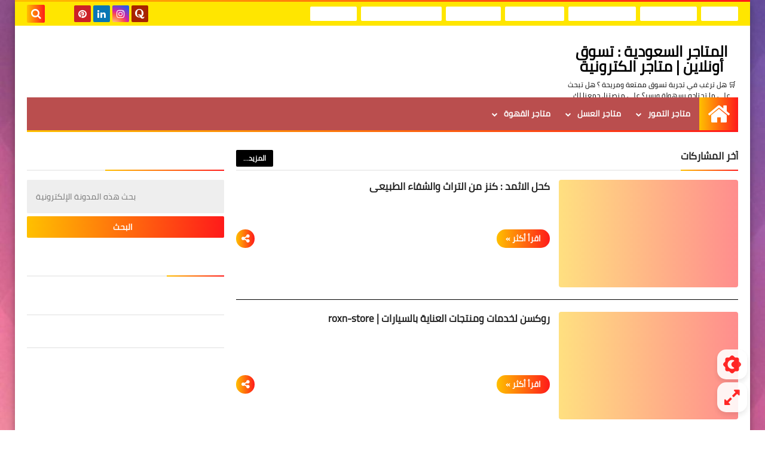

--- FILE ---
content_type: text/html; charset=UTF-8
request_url: https://www.stores-sa.com/
body_size: 72305
content:
<!DOCTYPE html>
<html dir='rtl' lang='ar' xmlns='http://www.w3.org/1999/xhtml' xmlns:b='http://www.google.com/2005/gml/b' xmlns:data='http://www.google.com/2005/gml/data' xmlns:expr='http://www.google.com/2005/gml/expr'>
<script>/*<![CDATA[*/ var uri = window.location.toString(); if (uri.indexOf("%3D","%3D") > 0) { var clean_uri = uri.substring(0, uri.indexOf("%3D")); window.history.replaceState({}, document.title, clean_uri);} var uri = window.location.toString(); if (uri.indexOf("%3D%3D","%3D%3D") > 0) { var clean_uri = uri.substring(0, uri.indexOf("%3D%3D")); window.history.replaceState({}, document.title, clean_uri);} var uri = window.location.toString(); if (uri.indexOf("&m=1","&m=1") > 0) { var clean_uri = uri.substring(0, uri.indexOf("&m=1")); window.history.replaceState({}, document.title, clean_uri); } var uri = window.location.toString(); if (uri.indexOf("?m=1","?m=1") > 0) { var clean_uri = uri.substring(0, uri.indexOf("?m=1"));window.history.replaceState({}, document.title, clean_uri);}; var protocol=window.location.protocol.replace(/\:/g,''); if(protocol=='http'){ var url=window.location.href.replace('http','https'); window.location.replace(url);} /*]]>*/</script>
<head prefix='og: http://ogp.me/ns# fb: http://ogp.me/ns/fb# website: http://ogp.me/ns/website#'>
<meta content='888228023f70c8a7430fd205aa6a0d6b' name='p:domain_verify'/>
<meta content='متاجر السعودية الإلكترونية، متاجر الكترونية سعودية، متاجر السعودية، متاجر إلكترونية سعودية، متاجر سعودية، متاجر الكترونية، المتاجر السعودية، المتاجر الالكترونية في السعودية، دليل المتاجر السعودية، المتاجر الالكترونية السعودية، متاجر الكترونية الرياض، المتاجر الالكترونية، متاجر سعودية الكترونية، متاجر الكترونية في السعودية، دليل المتاجر الإلكترونية، متجر السعودية، متاجر سعوديه، دليل المتاجر، دليل متاجر، متجر الكتروني، متجر إلكتروني سعودي، متاجر، متجر، متجر إلكتروني، متجر الكتروني السعودية، متاجر السعوديه، متاجر في السعودية، دليل متاجر سلة، دليل متاجر زد، متاجر زد، متاجر سلة، المتاجر السعوديه، متاجر الالكترونية، المتاجر، المتجر، التجارة الإلكترونية، التجارة الالكترونية، التجاره الالكترونيه' name='keywords'/>
<!-- Global site tag (gtag.js) - Google Analytics -->
<script async='async' src='https://www.googletagmanager.com/gtag/js?id=G-KVLJ3NM5Z7'></script>
<script>
  window.dataLayer = window.dataLayer || [];
  function gtag(){dataLayer.push(arguments);}
  gtag('js', new Date());

  gtag('config', 'G-KVLJ3NM5Z7');
</script>
<!-- DNS Prefetch -->
<link as='image' href='https://www.stores-sa.com/favicon.ico' rel='prefetch'/><link as='image' href='https://blogger.googleusercontent.com/img/b/R29vZ2xl/AVvXsEiDbWdoJYjMFCBNepW_7WxuRkfQAwizzdlL4hmd-0MHv1kKFnJRMwGphgrfTM3L_FRaHx4IVoBh5xX80mD3v0TudDnh3I0pFjiYE6rtPxc0rqZ7zruol8AzdYSGSy4oHjKLdE4qbRAQN_0/s1600-e360/SqBack.jpg' rel='preload'/><link href='https://script.google.com' rel='dns-prefetch'/><link href='https://fonts.gstatic.com' rel='dns-prefetch'/><link href='https://fonts.googleapis.com' rel='dns-prefetch'/><link href='https://1.bp.blogspot.com' rel='dns-prefetch'/><link href='https://2.bp.blogspot.com' rel='dns-prefetch'/><link href='https://3.bp.blogspot.com' rel='dns-prefetch'/><link href='https://4.bp.blogspot.com' rel='dns-prefetch'/><link href='https://cdnjs.cloudflare.com' rel='dns-prefetch'/><link href='https://pagead2.googlesyndication.com' rel='dns-prefetch'/><link href='https://accounts.google.com' rel='dns-prefetch'/><link href='https://resources.blogblog.com' rel='dns-prefetch'/><link as='font' crossorigin='anonymous' href='https://fonts.gstatic.com/s/cairo/v6/SLXGc1nY6HkvalIkTpu0xg.woff2' rel='preload'/><link as='font' crossorigin='anonymous' href='https://fonts.gstatic.com/s/cairo/v6/SLXGc1nY6HkvalIvTpu0xg.woff2' rel='preload'/><link as='font' crossorigin='anonymous' href='https://fonts.gstatic.com/s/cairo/v6/SLXGc1nY6HkvalIhTps.woff2' rel='preload'/><link as='font' crossorigin='anonymous' href='https://cdnjs.cloudflare.com/ajax/libs/font-awesome/4.7.0/fonts/fontawesome-webfont.woff2?v=4.7.0' rel='preload'/><link as='script' href='https://www.google-analytics.com/analytics.js' rel='preload'/>
<!-- Default Meta -->
<meta content='text/html; charset=UTF-8' http-equiv='Content-Type'/>
<meta content='width=device-width, initial-scale=1' name='viewport'/>
<link href='https://www.stores-sa.com/' rel='canonical'/>
<meta content='تسوق من المتاجر السعودية، قارن الأسعار، واكتشف العروض.' name='description'/>
<link async='async' href='https://www.stores-sa.com/favicon.ico' rel='icon' type='image/x-icon'/>
<meta content='IE=edge' http-equiv='X-UA-Compatible'/>
<meta content='blogger' name='generator'/>
<meta content='#f09f1b' name='theme-color'/>
<meta content='#f09f1b' name='msapplication-navbutton-color'/>
<meta content='8041697615018223051' name='BlogId'/>
<link href='https://blogger.googleusercontent.com/img/b/R29vZ2xl/AVvXsEgthyJ-N3M6WD778FP3wWfbb1g0lr2KHjBxxuq1YoF9sLldRSdxOjili536VJv3U1MupbhKy92kTx4Or96bDcQzTT7Gp2QBIVZlQCIaAEvrFZnkF4zcmo9sy9GrwnkuNaEkl3pVIOFAc3Q/s1600-e90-rw/alternate.png' rel='image_src'/>
          
<!--[if IE]><script type='text/javascript'>(function(){var html5=("abbr,article,aside,audio,canvas,datalist,details,"+"figure,footer,header,hgroup,mark,menu,meter,nav,output,"+"progress,section,time,video").split(',');for(var i=0;i<html5.length;i++){document.createElement(html5[i])}try{document.execCommand('BackgroundImageCache',false,true)}catch(e){}})()</script><![endif]-->
<!-- Title -->
<title>المتاجر السعودية : تسوق أونلاين  | متاجر الكترونية</title>
<!-- Open Graph -->
<meta content='ar_AR' property='og:locale'/>
<meta content='https://www.stores-sa.com/' property='og:url'/>
<meta content='المتاجر السعودية : تسوق أونلاين  | متاجر الكترونية' property='og:title'/>
<meta content='المتاجر السعودية : تسوق أونلاين  | متاجر الكترونية' property='og:site_name'/>
<meta content='تسوق من المتاجر السعودية، قارن الأسعار، واكتشف العروض.' property='og:description'/>
<meta content='المتاجر السعودية : تسوق أونلاين  | متاجر الكترونية' property='og:image:alt'/>
<meta content='website' property='og:type'/>
<meta content='https://blogger.googleusercontent.com/img/b/R29vZ2xl/AVvXsEgthyJ-N3M6WD778FP3wWfbb1g0lr2KHjBxxuq1YoF9sLldRSdxOjili536VJv3U1MupbhKy92kTx4Or96bDcQzTT7Gp2QBIVZlQCIaAEvrFZnkF4zcmo9sy9GrwnkuNaEkl3pVIOFAc3Q/s1600-e90-rw/alternate.png' property='og:image'/>
<!-- Twitter Card -->
<meta content='summary_large_image' name='twitter:card'/>
<meta content='https://www.stores-sa.com/' name='twitter:domain'/>
<meta content='تسوق من المتاجر السعودية، قارن الأسعار، واكتشف العروض.' name='twitter:description'/>
<meta content='المتاجر السعودية : تسوق أونلاين  | متاجر الكترونية' name='twitter:title'/>
<meta content='https://blogger.googleusercontent.com/img/b/R29vZ2xl/AVvXsEgthyJ-N3M6WD778FP3wWfbb1g0lr2KHjBxxuq1YoF9sLldRSdxOjili536VJv3U1MupbhKy92kTx4Or96bDcQzTT7Gp2QBIVZlQCIaAEvrFZnkF4zcmo9sy9GrwnkuNaEkl3pVIOFAc3Q/s1600-e90-rw/alternate.png' name='twitter:image'/>
<!-- Feed Links -->
<link rel="alternate" type="application/atom+xml" title="المتاجر السعودية : تسوق أونلاين  | متاجر الكترونية - Atom" href="https://www.stores-sa.com/feeds/posts/default" />
<link rel="alternate" type="application/rss+xml" title="المتاجر السعودية : تسوق أونلاين  | متاجر الكترونية - RSS" href="https://www.stores-sa.com/feeds/posts/default?alt=rss" />
<link rel="service.post" type="application/atom+xml" title="المتاجر السعودية : تسوق أونلاين  | متاجر الكترونية - Atom" href="https://www.blogger.com/feeds/8041697615018223051/posts/default" />
<!-- Required -->
<meta content='' property='fb:app_id'/>
<meta content='' property='fb:admins'/>
<!-- Template Skin -->
<style id='page-skin-1' type='text/css'><!--
/* === Squeeze Template ====
-> Platform : Blogger
-> Category : Magazine
-> Homepage : https://squeeze-template.blogspot.com
-> Version  : 2.3.0
-> Updated  : 07 October 2020
*/
html{font-family:serif;line-height:1.15;-ms-text-size-adjust:100%;-webkit-text-size-adjust:100%}body{margin:0}article,aside,footer,header,nav,section{display:block}h1{font-size:2em;margin:.67em 0}figcaption,figure,main{display:block}figure{margin:1em 40px}hr{box-sizing:content-box;height:0;overflow:visible}pre{font-family:monospace,monospace;font-size:1em}a:focus,a:active{outline:none}a{background-color:transparent;-webkit-text-decoration-skip:objects}a:active,a:hover{outline-width:0}abbr[title]{border-bottom:none;text-decoration:underline;text-decoration:underline dotted}b,strong{font-weight:inherit;font-weight:bolder}code,kbd,samp{font-family:monospace,monospace;font-size:1em}dfn{font-style:italic}mark{background-color:#ff0;color:#000}small{font-size:80%}sub,sup{font-size:75%;line-height:0;position:relative;vertical-align:baseline}sub{bottom:-.25em}sup{top:-.5em}audio,video{display:inline-block}audio:not([controls]){display:none;height:0}img{max-width:100%;border-style:none}svg:not(:root){overflow:hidden}button,input,optgroup,select,textarea{font-family:serif;font-size:100%;line-height:1.15;margin:0}button,input{outline:none!important;overflow:visible}button,select{text-transform:none}button,html [type="button"],
[type="reset"],[type="submit"]{-webkit-appearance:button}button::-moz-focus-inner,[type="button"]::-moz-focus-inner,[type="reset"]::-moz-focus-inner,[type="submit"]::-moz-focus-inner{border-style:none;padding:0}button:-moz-focusring,[type="button"]:-moz-focusring,[type="reset"]:-moz-focusring,[type="submit"]:-moz-focusring{outline:1px dotted ButtonText}fieldset{border:1px solid silver;margin:0 2px;padding:.35em .625em .75em}legend{box-sizing:border-box;color:inherit;display:table;max-width:100%;padding:0;white-space:normal}progress{display:inline-block;vertical-align:baseline}textarea{overflow:auto}[type="checkbox"],[type="radio"]{box-sizing:border-box;padding:0}[type="number"]::-webkit-inner-spin-button,[type="number"]::-webkit-outer-spin-button{height:auto}[type="search"]{-webkit-appearance:textfield;outline-offset:-2px}[type="search"]::-webkit-search-cancel-button,[type="search"]::-webkit-search-decoration{-webkit-appearance:none}::-webkit-file-upload-button{-webkit-appearance:button;font:inherit}details,menu{display:block}summary{display:list-item}canvas{display:inline-block}template{display:none}[hidden]{display:none}
*,:before,:after{-webkit-box-sizing:border-box;-moz-box-sizing:border-box;box-sizing:border-box}
iframe{border:none}
/*=================
>Spinner
===================*/
.Loading{position:fixed;z-index:9999;background-color:#fff;width:100vw;height:100vh;right:0;top:0}.spinner{text-align:center;top:-webkit-calc(50% - 12.5px);top:-moz-calc(50% - 12.5px);top:calc(50% - 12.5px);position:relative}.spinner > div{margin:0 5px;width:20px;height:20px;background:-webkit-linear-gradient(to left,#ff1a1a,#ffc000);background:-linear-gradient(to left,#ff1a1a,#ffc000);background:-moz-linear-gradient(to left,#ff1a1a,#ffc000);background:-o-linear-gradient(to left,#ff1a1a,#ffc000);background:linear-gradient(to left,#ff1a1a,#ffc000);-webkit-border-radius:100%;-moz-border-radius:100%;border-radius:100%;display:inline-block;-webkit-animation:sk-bouncedelay 1.4s infinite ease-in-out both;-moz-animation:sk-bouncedelay 1.4s infinite ease-in-out both;-o-animation:sk-bouncedelay 1.4s infinite ease-in-out both;animation:sk-bouncedelay 1.4s infinite ease-in-out both}.spinner .bounce1{-webkit-animation-delay:-.32s;-moz-animation-delay:-.32s;-o-animation-delay:-.32s;animation-delay:-.32s}.spinner .bounce2{-webkit-animation-delay:-.16s;-moz-animation-delay:-.16s;-o-animation-delay:-.16s;animation-delay:-.16s}@-webkit-keyframes sk-bouncedelay{0%,80%,100%{-webkit-transform:scale(0)}40%{-webkit-transform:scale(1.0)}}@-moz-keyframes sk-bouncedelay{0%,80%,100%{-webkit-transform:scale(0);-moz-transform:scale(0);transform:scale(0)}40%{-webkit-transform:scale(1.0);-moz-transform:scale(1.0);transform:scale(1.0)}}@-o-keyframes sk-bouncedelay{0%,80%,100%{-webkit-transform:scale(0);-o-transform:scale(0);transform:scale(0)}40%{-webkit-transform:scale(1.0);-o-transform:scale(1.0);transform:scale(1.0)}}@keyframes sk-bouncedelay{0%,80%,100%{-webkit-transform:scale(0);-moz-transform:scale(0);-o-transform:scale(0);transform:scale(0)}40%{-webkit-transform:scale(1.0);-moz-transform:scale(1.0);-o-transform:scale(1.0);transform:scale(1.0)}}
/*=================
>Fonts
===================*/
@font-face{font-family:'Cairo';font-style:normal;font-weight:400;font-display:swap;src:local(Cairo),local(Cairo-Regular),url(https://fonts.gstatic.com/s/cairo/v6/SLXGc1nY6HkvalIkTpu0xg.woff2) format("woff2");unicode-range:U+0600-06FF,U+200C-200E,U+2010-2011,U+204F,U+2E41,U+FB50-FDFF,U+FE80-FEFC}
@font-face{font-family:'Cairo';font-style:normal;font-weight:400;font-display:swap;src:local(Cairo),local(Cairo-Regular),url(https://fonts.gstatic.com/s/cairo/v6/SLXGc1nY6HkvalIvTpu0xg.woff2) format("woff2");unicode-range:U+0100-024F,U+0259,U+1E00-1EFF,U+2020,U+20A0-20AB,U+20AD-20CF,U+2113,U+2C60-2C7F,U+A720-A7FF}
@font-face{font-family:'Cairo';font-style:normal;font-weight:400;font-display:swap;src:local(Cairo),local(Cairo-Regular),url(https://fonts.gstatic.com/s/cairo/v6/SLXGc1nY6HkvalIhTps.woff2) format("woff2");unicode-range:U+0000-00FF,U+0131,U+0152-0153,U+02BB-02BC,U+02C6,U+02DA,U+02DC,U+2000-206F,U+2074,U+20AC,U+2122,U+2191,U+2193,U+2212,U+2215,U+FEFF,U+FFFD}
/*=================
>Carousel
===================*/
@keyframes splide-loading{
0%{transform:rotate(0)}
to{transform:rotate(1turn)}
}
.splide__container{position:relative;box-sizing:border-box}
.splide__list{margin:0!important;padding:0!important;width:-webkit-max-content;width:max-content;will-change:transform}
.splide.is-active .splide__list{display:flex}
.splide{visibility:hidden}
.splide,.splide__slide{position:relative;outline:none}
.splide__slide{box-sizing:border-box;list-style-type:none!important;margin:0;flex-shrink:0}
.splide__slide img{vertical-align:bottom}
.splide__slider{position:relative}
.splide__track{position:relative;z-index:0;overflow:hidden}
.splide--draggable>.splide__track>.splide__list>.splide__slide{-webkit-user-select:none;user-select:none}
.splide--fade>.splide__track>.splide__list{display:block}
.splide--fade>.splide__track>.splide__list>.splide__slide{position:absolute;top:0;left:0;z-index:0;opacity:0}
.splide--fade>.splide__track>.splide__list>.splide__slide.is-active{position:relative;z-index:1;opacity:1}
.splide--rtl{direction:rtl}
.splide--ttb>.splide__track>.splide__list{display:block}
.splide__arrow svg{width:1.2em;height:1.2em;fill:currentColor}
.splide__arrow{cursor:pointer;outline:none}
.splide__arrow--prev svg{transform:scaleX(-1)}
.splide--nav>.splide__track>.splide__list>.splide__slide:focus{outline:none}
.splide--rtl>.splide__arrows .splide__arrow--prev svg,.splide--rtl>.splide__track>.splide__arrows .splide__arrow--prev svg{transform:scaleX(1)}
.splide--rtl>.splide__arrows .splide__arrow--next svg,.splide--rtl>.splide__track>.splide__arrows .splide__arrow--next svg{transform:scaleX(-1)}
.splide--ttb>.splide__arrows .splide__arrow--prev svg,.splide--ttb>.splide__track>.splide__arrows .splide__arrow--prev svg{transform:rotate(-90deg)}
.splide--ttb>.splide__arrows .splide__arrow--next svg,.splide--ttb>.splide__track>.splide__arrows .splide__arrow--next svg{transform:rotate(90deg)}
/*=================
>Main
===================*/
body{font-family:'Cairo',sans-serif;font-size:14px;line-height:1.5em;visibility:visible!important}
body[data-overflow='false']{overflow:hidden}
body.boxed .main-container{max-width:1230px}
body[data-protect='true']{-webkit-user-select:none;-khtml-user-select:none;-moz-user-select:none;-ms-user-select:none;user-select:none}
body::-webkit-scrollbar{background-color:#ffffff;width:10px}
body::-webkit-scrollbar-thumb{background:#ff1a1a}
body::-moz-selection{background:#ff1a1a;color:#FFF}
::-moz-selection{background:#ff1a1a;color:#FFF}
::selection{background:#ff1a1a;color:#FFF}
ul{list-style:none;padding:0;margin:0}
p{line-height:2;font-size:12px;text-align:justify}
a{text-decoration:none;color:inherit}
.main-container{max-width:100%;width:100%;margin:0 auto;background-color:#ffffff;-webkit-box-shadow:0 4px 8px 0 rgba(0,0,0,0.2),0 6px 20px 0 rgba(0,0,0,0.19);-moz-box-shadow:0 4px 8px 0 rgba(0,0,0,0.2),0 6px 20px 0 rgba(0,0,0,0.19);box-shadow:0 4px 8px 0 rgba(0,0,0,0.2),0 6px 20px 0 rgba(0,0,0,0.19)}
.main-container:before,.main-container:after{content:'';display:block;height:3px;background:-webkit-linear-gradient(to left,#ff1a1a,#ffc000);background:-o-linear-gradient(to left,#ff1a1a,#ffc000);background:-moz-linear-gradient(to left,#ff1a1a,#ffc000);background:linear-gradient(to left,#ff1a1a,#ffc000)}
#RecentPosts{margin-bottom:30px}
.side-right{margin-bottom:30px}
body.no-sidebar .side-right{float:none;width:100%}
body.no-sidebar aside{display:none}
.tempscheme{border-color:#ff1a1a #2d283b #ffc000 #867d9a;float:right;text-align:left}
/*=================
>Widths
===================*/
.middle-content{overflow:hidden;display:flex;align-items:flex-start;justify-content:space-between}
.side-right{position:relative;width:calc(100% - 330px - 20px)}
aside{width:330px;position:relative;margin-right:20px}
.wrapper{max-width:1230px;margin:0 auto}
#footer .color-wrap{position:relative;background-color:rgba(0,0,0,0.1)}
.main-wrap{padding:0 20px}
/*=================
>Framework
===================*/
/* ------- Quickedit ------ */
.quickedit:after{content:'\f0ad';position:absolute;font-family:fontawesome;color:#666;top:100%;left:0;font-size:18px;z-index:5;opacity:.8}
.quickedit:hover:after{-webkit-animation:quickedit .3s ease-in-out;-moz-animation:quickedit .3s ease-in-out;-o-animation:quickedit .3s ease-in-out;animation:quickedit .3s ease-in-out;opacity:1}
#LinkList304 .quickedit:after{top:0;right:100%}
@-webkit-keyframes quickedit{
50%{-webkit-transform:rotate(30deg);transform:rotate(30deg)}
75%{-webkit-transform:rotate(-30deg);transform:rotate(-30deg)}
100%{-webkit-transform:rotate(30deg);transform:rotate(30deg)}
}
@-moz-keyframes quickedit{
50%{-webkit-transform:rotate(30deg);-moz-transform:rotate(30deg);transform:rotate(30deg)}
75%{-webkit-transform:rotate(-30deg);-moz-transform:rotate(-30deg);transform:rotate(-30deg)}
100%{-webkit-transform:rotate(30deg);-moz-transform:rotate(30deg);transform:rotate(30deg)}
}
@-o-keyframes quickedit{
50%{-webkit-transform:rotate(30deg);-o-transform:rotate(30deg);transform:rotate(30deg)}
75%{-webkit-transform:rotate(-30deg);-o-transform:rotate(-30deg);transform:rotate(-30deg)}
100%{-webkit-transform:rotate(30deg);-o-transform:rotate(30deg);transform:rotate(30deg)}
}
@keyframes quickedit{
50%{-webkit-transform:rotate(30deg);-moz-transform:rotate(30deg);-o-transform:rotate(30deg);transform:rotate(30deg)}
75%{-webkit-transform:rotate(-30deg);-moz-transform:rotate(-30deg);-o-transform:rotate(-30deg);transform:rotate(-30deg)}
100%{-webkit-transform:rotate(30deg);-moz-transform:rotate(30deg);-o-transform:rotate(30deg);transform:rotate(30deg)}
}
/* ------- Headlines ------ */
.headline{margin-bottom:15px;border-bottom:2px solid #000000}
.main-wrap aside .headline{margin-bottom:15px;border-bottom:2px solid #eeeeee}
footer .headline{margin-bottom:15px;border-bottom:2px solid #2d283b}
.headline h2,.headline h4{display:inline-block;margin:0 0 12px;font-size:17px;position:relative}
.main-wrap .headline h2{color:#222222}
.main-wrap .headline h4{color:#222222}
.main-wrap .headline{border-bottom:2px solid #eeeeee}
.main-wrap aside .headline h4{color:#ffffff}
footer .headline h4{color:#ffffff}
.headline h2:after,.headline h4:after{content:"";height:2px;background:-webkit-linear-gradient(to left,#ff1a1a,#ffc000);background:-o-linear-gradient(to left,#ff1a1a,#ffc000);background:-moz-linear-gradient(to left,#ff1a1a,#ffc000);background:linear-gradient(to left,#ff1a1a,#ffc000);position:absolute;top:33px;left:0;right:0;bottom:0}
.headline > a{color:#ffffff;float:left;padding:5px 12px;font-size:12px;background-color:#000000;-webkit-border-radius:2px;-moz-border-radius:2px;border-radius:2px;line-height:18px}
/* ------ Read More ------ */
.read-more{display:inline-block;background:-webkit-linear-gradient(to left,#ff1a1a,#ffc000);background:-o-linear-gradient(to left,#ff1a1a,#ffc000);background:-moz-linear-gradient(to left,#ff1a1a,#ffc000);background:linear-gradient(to left,#ff1a1a,#ffc000);padding:5px 15px;font-size:14px;font-weight:700;color:#ffffff;border-radius:30px}
.read-more:hover{padding:5px 25px}
/* ------ Post Share ------ */
.post-share{float:left}
.post-share .share-icon{z-index:1;float:left;width:31px;height:31px;line-height:31px;text-align:center;background:-webkit-linear-gradient(to left,#ff1a1a,#ffc000);background:-o-linear-gradient(to left,#ff1a1a,#ffc000);background:-moz-linear-gradient(to left,#ff1a1a,#ffc000);background:linear-gradient(to left,#ff1a1a,#ffc000);color:#ffffff;font-size:16px;border-radius:100%;cursor:pointer;position:relative}
.post-share .share-icon:after{opacity:0;content:"";font-family:FontAwesome;border-width:5px;border-style:solid;position:absolute;top:11px;left:97%;pointer-events:none}
.rtl .post-share .share-icon:after{border-color:transparent transparent transparent #ff1a1a}
.ltr .post-share .share-icon:after{border-color:transparent #ff1a1a transparent transparent}
.post-share .share-icon.arrow:after{opacity:1}
.post-share .share-icon i{pointer-events:none}
.post-share .share-menu{visibility:hidden;float:left;margin-top:1px;margin-bottom:0;margin-left:5px}
.post-share .share-menu li{float:left;opacity:0;margin-left:5px}
.rtl .post-share .share-menu li{-webkit-transform:translateX(-30px);-ms-transform:translateX(-30px);-moz-transform:translateX(-30px);-o-transform:translateX(-30px);transform:translateX(-30px)}
.ltr .post-share .share-menu li{-webkit-transform:translateX(30px);-ms-transform:translateX(30px);-moz-transform:translateX(30px);-o-transform:translateX(30px);transform:translateX(30px)}
.post-share .share-menu li i{width:27px;height:27px;line-height:29px;margin-top:1px;border-radius:100%;color:#FFF}
.post-share .share-menu li .fa-facebook{background-color:#3b5998}
.post-share .share-menu li .fa-twitter{background-color:#1da1f2}
.post-share .share-menu li .fa-pinterest-p{background-color:#cc2127}
.share-open.share-menu{visibility:visible}
[dir] .share-open.share-menu li{opacity:1;-webkit-transform:translateX(0);-ms-transform:translateX(0);-moz-transform:translateX(0);-o-transform:translateX(0);transform:translateX(0)}
.share-open.share-menu li:nth-of-type(1){-webkit-transition:.4s linear;-o-transition:.4s linear;-moz-transition:.4s linear;transition:.4s linear}
.share-open.share-menu li:nth-of-type(2){-webkit-transition:.3s linear;-o-transition:.3s linear;-moz-transition:.3s linear;transition:.3s linear}
.share-open.share-menu li:nth-of-type(3){-webkit-transition:.2s linear;-o-transition:.2s linear;-moz-transition:.2s linear;transition:.2s linear}
/* ------ Image Wrap ------ */
.img-wrap{display:block;border-radius:4px;overflow:hidden;position:relative}
.img-wrap:hover img{-webkit-transform:scale(1.1) rotate(3deg);-ms-transform:scale(1.1) rotate(3deg);-moz-transform:scale(1.1) rotate(3deg);-o-transform:scale(1.1) rotate(3deg);transform:scale(1.1) rotate(3deg)}
.overlay{opacity:0;width:100%;height:100%;overflow:hidden;-webkit-border-radius:2px;-moz-border-radius:2px;border-radius:2px;background:-webkit-linear-gradient(to left,#ff1a1a,#ffc000);background:-o-linear-gradient(to left,#ff1a1a,#ffc000);background:-moz-linear-gradient(to left,#ff1a1a,#ffc000);background:linear-gradient(to left,#ff1a1a,#ffc000);position:absolute;top:0;left:0}{opacity:0;width:100%;height:100%;overflow:hidden;-webkit-border-radius:2px;-moz-border-radius:2px;border-radius:2px;background:rgba(0,0,0,0.6);position:absolute;top:0;left:0}
.img-wrap:hover .overlay{opacity:.8}
.details-on-img{position:absolute;top:0;left:0;right:0;bottom:0}
.details-on-img .author-prof,.details-on-img .post-date{padding:0 4px;background:#ffffff;font-size:10px;-webkit-border-radius:1px;-moz-border-radius:1px;border-radius:1px;position:absolute;right:-100%;z-index:2;-webkit-box-shadow:-2px 2px 10px -1px rgba(0,0,0,0.3);-moz-box-shadow:-2px 2px 10px -1px rgba(0,0,0,0.3);box-shadow:-2px 2px 10px -1px rgba(0,0,0,0.3)}
.details-on-img .author-prof{color:#ff1a1a}
.details-on-img .post-date{color:#ffc000}
.img-wrap .author-prof{top:30px;-webkit-transition:.4s linear;-o-transition:.4s linear;-moz-transition:.4s linear;transition:.4s linear}
.img-wrap .post-date{top:55px;-webkit-transition:.6s linear;-o-transition:.6s linear;-moz-transition:.6s linear;transition:.6s linear}
.img-wrap:hover .author-prof,.img-wrap:hover .post-date{right:0}
.img-wrap img{display:block;width:100%;height:100%}
.rtl .details-on-img > *{direction:rtl}
.ltr .details-on-img > *{direction:ltr}
.details-on-img i{margin-left:5px;float:right;margin-top:5px}
.caption{padding:30px;background:-webkit-gradient(linear,left top, left bottom,from(transparent),color-stop(rgba(0,0,0,0.7)),to(#000));background:-webkit-linear-gradient(transparent,rgba(0,0,0,0.7),#000);background:-o-linear-gradient(transparent,rgba(0,0,0,0.7),#000);background:-moz-linear-gradient(transparent,rgba(0,0,0,0.7),#000);background:linear-gradient(transparent,rgba(0,0,0,0.7),#000);color:#FFF;position:absolute;bottom:0;right:0;left:0}
aside .img-wrap:before,aside .img-wrap:after{display:none}
/* ------ Social Colors ------ */
.social .fa-facebook{background-color:#3b5998}.social .fa-twitter{background-color:#1da1f2}.social .fa-rss{background-color:#f26522}.social .fa-dribbble{background-color:#ea4c89}.social .fa-google-plus{background-color:#dd4b39}.social .fa-pinterest{background-color:#cc2127}.social .fa-linkedin{background-color:#0976b4}.social .fa-wordpress{background-color:#00769d}.social .fa-github{background-color:#000000}.social .fa-youtube{background-color:#e52d27}.social .fa-quora{background-color:#a82400}.social .fa-spotify{background-color:#1ed760}.social .fa-snapchat{background-color:#f5d602}.social .fa-flickr{background-color:#FF0084}.social .fa-instagram{background-color:#7c38af;background:radial-gradient(circle at 0 130%, #fdf497 0%, #fdf497 5%, #fd5949 45%,#d6249f 60%,#285AEB 90%)}.social .fa-behance{background-color:#009fff}.social .fa-whatsapp{background-color:#189d0e}.social .fa-soundcloud{background-color:#FF5419}.social .fa-tumblr{background-color:#3e5a70}.social .fa-khamsat{background-color:#f9b01c}.social .fa-tradent{background-color:#59c5c4}.social .fa-blogger{background-color:#fc9644}.social .fa-telegram{background-color:#32AEE1}.social .fa-google-play{background-color:#3d9dab}.social .fa-mostaql{background-color:#2caae2}.social .fa-messenger{background-color:#0084ff}.social .fa-paypal{background-color:#193685}.social .fa-reddit{background-color:#ff4500}.social .fa-vk{background-color:#45668e}.social .fa-website{background-color:#444444}.fa-website:before{content:"\f0ac"}
/* ------ Label-Title ------ */
.label-title{padding:0 8px;background:-webkit-linear-gradient(to left,#ff1a1a,#ffc000);background:-o-linear-gradient(to left,#ff1a1a,#ffc000);background:-moz-linear-gradient(to left,#ff1a1a,#ffc000);background:linear-gradient(to left,#ff1a1a,#ffc000);color:#ffffff;font-size:12px;-webkit-border-radius:1.5px;-moz-border-radius:1.5px;border-radius:1.5px;position:absolute;top:10px;right:10px;z-index:2}
.img-wrap:hover .label-title{right:-100%}
.img-wrap .label-name{float:right;background:-webkit-linear-gradient(to left,#ff1a1a,#ffc000);background:-o-linear-gradient(to left,#ff1a1a,#ffc000);background:-moz-linear-gradient(to left,#ff1a1a,#ffc000);background:linear-gradient(to left,#ff1a1a,#ffc000);padding:2px 10px;-webkit-border-radius:100px;-moz-border-radius:100px;border-radius:100px;font-size:12px;margin-bottom:10px;color:#ffffff;position:relative;right:0}
.img-wrap:hover .label-name{right:-100%}
/* ------ Ribble Button ------ */
.ribble{position:relative;overflow:hidden}
.ribble span{font-weight:bold;position:relative;z-index:1;-webkit-transition:.6s ease-in-out;-o-transition:.6s ease-in-out;-moz-transition:.6s ease-in-out;transition:.6s ease-in-out}
.ribble:hover{padding:5px 20px}
.ribble:hover span{color:#ffffff}
.ribble:before{content:'';background:-webkit-linear-gradient(to left,#ff1a1a,#ffc000);background:-o-linear-gradient(to left,#ff1a1a,#ffc000);background:-moz-linear-gradient(to left,#ff1a1a,#ffc000);background:linear-gradient(to left,#ff1a1a,#ffc000);position:absolute;top:100%;right:-200%;height:200%;width:200%;display:block;z-index:1;-webkit-border-radius:100px;-moz-border-radius:100px;border-radius:100px;-webkit-transform:scale(0);-ms-transform:scale(0);-moz-transform:scale(0);-o-transform:scale(0);transform:scale(0);-webkit-transition:.5s ease-in-out;-o-transition:.5s ease-in-out;-moz-transition:.5s ease-in-out;transition:.5s ease-in-out}
.ribble:hover:before{top:-25px;right:-50px;-webkit-transform:scale(1);-ms-transform:scale(1);-moz-transform:scale(1);-o-transform:scale(1);transform:scale(1)}
/* ------ Other ------ */
.blog-admin,#uds-searchControl,#ContactForm93{display:none}
.clear-left{display:block;clear:left}
.clear{clear:both;display:block}
object{max-width:100%}
.hide{display:none!important}
*:not(.notr),:not(.notr):before,:not(.notr):after{-webkit-transition:.3s ease-in-out;-o-transition:.3s ease-in-out;-moz-transition:.3s ease-in-out;transition:.3s ease-in-out}
.post-body #ContactForm93{display:block}
div#Tempnec{display:none!important}
#blogger-components{display:none!important}
body .cookie-choices-info{top:auto;bottom:0;background-color:#333}
/*=================
>Header
===================*/
header .color-wrap{background-color:#ffe600}
header #top-bar{padding:0 20px;height:40px;line-height:40px;color:#FFF;position:relative}
#head-sec{padding:30px 20px;min-height:120px;overflow:hidden}
/* ------ Fixed TopBar ------ */
header .color-wrap.fixed{position:fixed;width:100%;top:0;right:0;z-index:6}
/* ------ Header Social ------ */
header #top-bar #LinkList301{z-index:1;max-width:30%;margin-left:45px;float:left;position:relative;height:40px}
#LinkList301 .social-static{margin-top:5px;white-space:nowrap;overflow-x:auto}
#LinkList301 .social-static li{vertical-align:top}
#LinkList301 .social-static::-webkit-scrollbar{width:0px}
.social-static li{display:inline-block;margin:1px 2px 0;overflow:hidden}
.social-static li i{color:#FFF;width:28px;height:28px;line-height:28px;-webkit-border-radius:2px;-moz-border-radius:2px;border-radius:2px;display:block;text-align:center;font-size:16px}
.social-static li svg{width:28px;height:28px;padding:6px 0;-webkit-border-radius:2px;-moz-border-radius:2px;border-radius:2px;display:block;fill:#FFF}
.social-static li:hover{-webkit-animation:SocIcons .2s ease-in-out;-moz-animation:SocIcons .2s ease-in-out;-o-animation:SocIcons .2s ease-in-out;animation:SocIcons .2s ease-in-out}
@-webkit-keyframes SocIcons{
50%{-webkit-transform:scale(0.7);transform:scale(0.7)}
100%{-webkit-transform:scale(1.5);transform:scale(1.5)}
}
@-moz-keyframes SocIcons{
50%{-webkit-transform:scale(0.7);-moz-transform:scale(0.7);transform:scale(0.7)}
100%{-webkit-transform:scale(1.5);-moz-transform:scale(1.5);transform:scale(1.5)}
}
@-o-keyframes SocIcons{
50%{-webkit-transform:scale(0.7);-o-transform:scale(0.7);transform:scale(0.7)}
100%{-webkit-transform:scale(1.5);-o-transform:scale(1.5);transform:scale(1.5)}
}
@keyframes SocIcons{
50%{-webkit-transform:scale(0.7);-moz-transform:scale(0.7);-o-transform:scale(0.7);transform:scale(0.7)}
100%{-webkit-transform:scale(1.5);-moz-transform:scale(1.5);-o-transform:scale(1.5);transform:scale(1.5)}
}
/* ------ Header Pages List ------ */
header #top-bar #PageList301{float:right;height:40px}
header #top-bar .menu li{float:right;margin:8px 0}
header #top-bar .menu li a{-webkit-transition:none;-o-transition:none;-moz-transition:none;transition:none;background:#ffffff;margin-left:7px;font-size:12px;display:block;line-height:normal;padding:0 10px;-webkit-border-radius:2px;-moz-border-radius:2px;border-radius:2px;font-weight:700;color:#ffffff;line-height:2em}
header #top-bar .menu li a:hover,header #top-bar .menu li.selected a{color:#ffffff!important;background:-webkit-linear-gradient(to left,#ff1a1a,#ffc000);background:-o-linear-gradient(to left,#ff1a1a,#ffc000);background:-moz-linear-gradient(to left,#ff1a1a,#ffc000);background:linear-gradient(to left,#ff1a1a,#ffc000)}
header #top-bar .menu-res{display:none}
header #top-bar .menu-res button{background:none;border:none;display:block;width:30px;height:30px;line-height:30px;font-size:20px;background:-webkit-linear-gradient(to left,#ff1a1a,#ffc000);background:-o-linear-gradient(to left,#ff1a1a,#ffc000);background:-moz-linear-gradient(to left,#ff1a1a,#ffc000);background:linear-gradient(to left,#ff1a1a,#ffc000);color:#ffffff;text-align:center;-webkit-border-radius:2px;-moz-border-radius:2px;border-radius:2px;cursor:pointer;position:absolute;top:5px;right:20px;z-index:2;cursor:pointer}
.menu-res-wrap ul:before{content:"";border-width:8px;border-style:solid;border-color:transparent transparent #ba4e4e;position:absolute;top:-14px;right:10px;z-index:2}
.menu-res-wrap ul{width:180px;top:50px;position:absolute;background-color:#ba4e4e;right:10px;padding:10px;-webkit-border-radius:2px;-moz-border-radius:2px;border-radius:2px;z-index:-1;opacity:0;pointer-events:none;}
.menu-res-wrap ul.open{z-index:9999;opacity:1;pointer-events:auto;}
.menu-res-wrap li a{display:block;border-bottom:1px dashed rgba(255,255,255,0.075);color:#dddddd;text-align:center}
.menu-res-wrap li:last-of-type a{border-bottom:none}
/* ------ Search Box ------ */
header #HTML301{height:100%;position:absolute;left:20px;min-width:230px}
header .search{position:relative;display:flex;justify-content:flex-end;align-items:center;height:30px;margin-top:5px}
header .search label{width:0px;overflow:hidden;height:100%;display:flex;flex-wrap:wrap}
header .search input{z-index:1;font-family:inherit;-webkit-border-radius:0 1px 1px 0;-moz-border-radius:0 1px 1px 0;border-radius:0 1px 1px 0;height:100%;width:100%;background-color:#ffffff;color:#0a0a0a;font-size:12px;border:none;outline:none;padding:0 15px}
header .search button{color:#ffffff;background:-webkit-linear-gradient(to left,#ff1a1a,#ffc000);background:-o-linear-gradient(to left,#ff1a1a,#ffc000);background:-moz-linear-gradient(to left,#ff1a1a,#ffc000);background:linear-gradient(to left,#ff1a1a,#ffc000);display:block;width:30px;height:30px;line-height:29px;font-size:18px;text-align:center;-webkit-border-radius:2px;-moz-border-radius:2px;border-radius:2px;cursor:pointer;flex-shrink:0;position:relative;border:none}
header .search.open-search label{width:100%}
/* ------ Logo & AD ------ */
#Header1{width:290px;float:right}
#Header1 .headone{font-weight:700;display:block;margin:0 0 10px;font-size:25px;line-height:1em;text-align:center}
#Header1 p{margin:0;font-size:12px;text-align:center;line-height:1.5em}
#Header1 img{width:auto;max-width:100%;margin:0 auto;display:block}
.img-logo{display:block}
#HTML302,#HTML307{width:728px;float:left;text-align:left}
/* ------ Main Menu ------ */
#menu-bar{clear:both;position:relative;padding:0 20px;margin-bottom:30px}
#LinkList302{height:58px;background-color:#ba4e4e;position:relative}
#LinkList302:before{content:'';display:block;height:3px;background:-webkit-linear-gradient(to left,#ff1a1a,#ffc000);background:-o-linear-gradient(to left,#ff1a1a,#ffc000);background:-moz-linear-gradient(to left,#ff1a1a,#ffc000);background:linear-gradient(to left,#ff1a1a,#ffc000);position:absolute;width:100%;bottom:0;right:0}
#menu-bar .menu-bar ul li{float:right}
#menu-bar .menu-bar ul li>a{font-weight:700;display:block;width:100%;padding:17px 15px;color:#ffffff;position:relative}
#menu-bar .menu-bar li>a:hover{background-color:#ffc000;color:#ffffff}
#menu-bar .menu-bar ul li.drop-menu-st >a{padding-left:30px}
.menu-bar ul i{font-size:18px;display:inline-block;vertical-align:middle;margin-left:10px}
#menu-bar .home{white-space:nowrap;overflow:hidden;height:55px;line-height:25px;background:-webkit-linear-gradient(to left,#ff1a1a,#ffc000);background:-o-linear-gradient(to left,#ff1a1a,#ffc000);background:-moz-linear-gradient(to left,#ff1a1a,#ffc000);background:linear-gradient(to left,#ff1a1a,#ffc000);color:#FFF!important;min-width:65px;max-width:65px}
#menu-bar .home:hover{max-width:100%!important;padding-right:40px}
#menu-bar .home span{position:relative;right:50px}
#menu-bar .home:hover span{right:0px}
.home:before{font-weight:400;content:"\f015";font-family:"fontawesome";font-size:20px;position:absolute;right:23px;text-indent:0;-webkit-transform:scale(2);-ms-transform:scale(2);-moz-transform:scale(2);-o-transform:scale(2);transform:scale(2);top:16px}
#menu-bar .home:hover:before{right:10px;-webkit-transform:scale(1);-ms-transform:scale(1);-moz-transform:scale(1);-o-transform:scale(1);transform:scale(1)}
/* ------ Sub Menu ------ */
#menu-bar .menu-bar li>ul li a{padding:12px 20px}
#menu-bar .menu-bar li>ul li a:hover{background:-webkit-linear-gradient(to left,#ff1a1a,#ffc000);background:-o-linear-gradient(to left,#ff1a1a,#ffc000);background:-moz-linear-gradient(to left,#ff1a1a,#ffc000);background:linear-gradient(to left,#ff1a1a,#ffc000);color:#ffffff;padding-right:30px}
.drop-menu-st{position:relative;padding-bottom:5px}
.drop-menu-st:after{content:"\f078";font-family:"fontawesome";font-size:10px;color:#ffffff;position:absolute;top:18px;left:10px}
.drop-menu-st > ul{display:none;width:200px;height:auto;background-color:#ba4e4e;position:absolute;top:58px;z-index:10;-webkit-box-shadow:0 5px 5px 0 rgba(0,0,0,0.2);-moz-box-shadow:0 5px 5px 0 rgba(0,0,0,0.2);box-shadow:0 5px 5px 0 rgba(0,0,0,0.2)}
.drop-menu-st:hover > ul{display:block}
#menu-bar .drop-menu-st ul li{float:none;position:relative}
/* ------ Bottom Menu ------ */
.bot-menu-st:hover > ul{display:block}
.bot-menu-st > ul{display:none;width:200px;height:auto;background-color:#ba4e4e;position:absolute;top:0;right:100%;z-index:10;-webkit-box-shadow:0 5px 5px 0 rgba(0,0,0,0.2);box-shadow:0 5px 5px 0 rgba(0,0,0,0.2)}
.rtl .bot-menu-st:after{content:"\f053"}
.ltr .bot-menu-st:after{content:"\f054"}
.bot-menu-st:after{font-family:"fontawesome";font-size:10px;color:#ffffff;position:absolute;top:12px;left:10px}
/* ------ Fixed Menu ------ */
.fixed#menu-bar{height:58px}
.fixed#menu-bar #LinkList302{width:100%;position:fixed;z-index:6;top:0;right:0;-webkit-box-shadow:rgba(0,0,0,0.1) 0 2px 2px;box-shadow:rgba(0,0,0,0.1) 0 2px 2px;opacity:.99;-webkit-animation:fxd 1s;animation:fxd 1s}
@-webkit-keyframes fxd{
from{top:-60px}
to{top:0}
}
@keyframes fxd{
from{top:-60px}
to{top:0}
}
/* ------ Mega Menu ------ */
.mega-wrap{background-color:#ba4e4e;overflow:hidden;width:100%;position:absolute;top:100%;right:0;padding:0 20px;z-index:-1;max-height:0}
.mega-wrap.open{max-height:295px;height:295px;padding:20px;z-index:5}
.mega-wrap > i.fa-spin{color:#ffffff;display:block;text-align:center;font-size:40px;margin-top:80px}
.mega-post:last-of-type{margin-left:0}
.mega-post{padding:0 10px}
.mega-wrap .splide__track{margin:0 -10px}
.mega-post .img-wrap{height:180px}
.mega-post .post-title a{color:#ffffff;font-size:14px}
.mega-post .post-title a:hover{color:#ffffff}
.mega-post .post-title{margin:0;max-height:50px;overflow:hidden}
.mega-carousel .splide__arrows button{position:absolute;top:80px;background-color:#d8d8d8;font-family:"fontawesome";width:25px;height:25px;fill:#ba4e4e;font-size:10px;line-height:0;border:none;border-radius:100%;z-index:2}
.mega-carousel .splide__arrow.splide__arrow--prev{right:10px}
.mega-carousel .splide__arrow.splide__arrow--next{left:10px}
.mega-post .details{margin-bottom:5px}
.mega-post .post-date i{font-size:inherit}
.mega-post .post-date{color:#ffffff}
.mega-post .details{margin:5px 0 0}
/* ------ Responsive Menu ------ */
.menu-bar-res{display:none;float:left;border:none;background:none;padding:0px}
.menu-bar-res .fa-bars{cursor:pointer;color:#ffffff;background:-webkit-linear-gradient(to left,#ff1a1a,#ffc000);background:-o-linear-gradient(to left,#ff1a1a,#ffc000);background:-moz-linear-gradient(to left,#ff1a1a,#ffc000);background:linear-gradient(to left,#ff1a1a,#ffc000);height:55px;width:55px;text-align:center;font-size:26px;padding-top:16px}
.res-home{display:none;float:right;height:55px;width:110px;text-align:center;padding-top:17px;color:#ffffff;background:-webkit-linear-gradient(to left,#ff1a1a,#ffc000);background:-o-linear-gradient(to left,#ff1a1a,#ffc000);background:-moz-linear-gradient(to left,#ff1a1a,#ffc000);background:linear-gradient(to left,#ff1a1a,#ffc000);font-weight:700}
.res-home:before{content:"\f015";font-family:FontAwesome;font-weight:400;font-size:24px;margin-left:5px;display:inline-block;vertical-align:-2px}
/*=================
>Intro
===================*/
.intro{clear:both;padding:0 20px}
#section11:not(:empty){margin-bottom:20px;overflow:hidden}
/* ------ Ticker ------ */
.ticker{height:40px;overflow:hidden;background-color:#FFE600}
.ticker-title{float:right;height:40px;line-height:40px;padding:0 20px 0 50px;padding-top:0;padding-bottom:0px;padding-right:50px;padding-left:20px;background-color:#f09f1b;color:#ffffff;font-size:16px;border-left:4px solid #ff1a1a;position:relative;z-index:1}
.ticker-title:after{content:"\f1ea";font-family:FontAwesome;font-size:18px;color:inherit;position:absolute;top:2px;right:15px}
.ticker-content nav{display:flex}
.ticker-content ul{display:flex;align-items:center;height:40px;line-height:40px;position:relative}
.ticker-content li{margin:0 20px;flex-shrink:0}
.ticker-content li:first-child{margin-right:0}
.ticker-content li:last-child{margin-left:0}
.ticker-content li:hover{color:#ff1a1a}
.ticker-content li:before{content:"\f02e";font-family:FontAwesome;font-size:12px;color:#ff1a1a;margin-left:15px;display:inline-block;}
.ticker-content li a{color:#222222;font-weight:600;}
.ticker-content li a:hover{text-decoration:underline;color:#ff1a1a}
/* ------ Intro Slider ------ */
.intro .section{margin-bottom:30px}
.main-slider .splide__track,.main-slider .splide__list{height:100%}
.main-slider .m-slider{float:right;width:62.5%;height:440px}
.main-slider .m-slider .img-wrap{width:100%;height:100%}
.main-slider .m-slider .item{width:100%;height:100%}
.main-slider .left-box{float:left;width:36.459%;height:440px;overflow:hidden}
.main-slider .left-box .top,.main-slider .left-box .bottom{position:relative}
.main-slider .left-box .top{margin-bottom:12px}
.main-slider .left-box .img-wrap{width:100%;height:214px}
.main-slider .img-wrap:hover .details-on-img .author-prof{top:30px}
.main-slider .img-wrap:hover .details-on-img .post-date{top:55px}
.main-slider h3{margin:0;clear:both}
.main-slider .m-slider h3{font-size:18px}
.main-slider .left-box h3{font-size:16px}
.main-slider h3 a{display:block}
.main-slider .m-slider .caption p{height:52px;overflow:hidden;margin:5px 0 0;font-size:13px}
.main-slider .splide__arrows{margin:auto;position:absolute;top:46%;left:0;right:0;z-index:1}
.main-slider .splide__arrows button.splide__arrow--next,.main-slider .splide__arrows button.splide__arrow--prev{padding-top:3px;border:none;background:-webkit-gradient(linear,left,from(#ff1a1a),to(#ffc000));background:linear-gradient(to left,#ff1a1a,#ffc000);width:35px;height:35px;position:absolute;text-align:center;color:#ffffff}
.main-slider .splide__arrows .splide__arrow--next{left:0;border-radius:2px 0 0 2px}
.main-slider .splide__arrows .splide__arrow--prev{right:0;border-radius:0 2px 2px 0}
.main-slider .img-wrap{cursor:pointer}
/*=================
>Sidebar
===================*/
aside .widget{margin-bottom:30px}
/*=================
>Footer
===================*/
#footer{position:relative;background:-webkit-gradient(linear,left,from(#211837),to(#111111));background:linear-gradient(to left,#211837,#111111);border-top:3px solid #ff1a1a;clear:both}
#footer-sections{font-size:0;padding:30px 10px;display:flex;justify-content:space-between}
#footer-sections .f-sec.no-items{display:none}
#footer-sections .f-sec{font-size:14px;width:100%;min-width:25%;padding:0 10px}
#footer-sections .f-sec .widget{margin-bottom:30px}
#footer-sections .f-sec .widget:last-of-type{margin-bottom:0}
body.boxed#footer-sections{margin:0 5px}
body:not(.boxed)#footer-sections{margin:0 auto}
#footer-top-section:not(.no-items){padding:30px 0;margin:0 20px;border-bottom:1px solid #2d283b}
#footer-bottom-section:not(.no-items){padding:30px 0;margin:0 20px;border-top:1px solid #2d283b}
body:not(.boxed) #footer-top-section:not(.no-items).wrapper{margin:30px auto 0;padding:0 20px 30px}
body:not(.boxed) #footer-bottom-section:not(.no-items).wrapper{margin:0 auto;padding:30px 20px}
#footer-top-section:not(.no-items).wrapper{padding:30px 0;margin:0 20px}
#footer-cop-section{padding:5px 20px;position:relative}
#footer-cop-section:after{content:"";clear:both;display:block}
/* ------ Copyrights ------ */
#HTML303{color:#ffffff;margin-top:5px;float:right}
#HTML303 > *{vertical-align:middle;display:inline-block}
#HTML303 a{color:#ff1a1a}
#HTML303 a:hover{color:#ffc000;text-decoration:underline}
#HTML303 > b{font-family:Tahoma;color:#ff1a1a;font-size:15px;margin:0 5px}
#LinkList304{float:left;margin-top:5px}
.credits span{margin-left:5px}
/* ------ Footer Scroll To Top ------ */
.scroll-top{background-color:#2d283b;width:30px;height:30px;text-align:center;border-radius:100px;color:#867d9a;border:none;cursor:pointer;position:absolute;left:calc(50% - 15px);top:-15px;z-index:1}
.scroll-top i{pointer-events:none}
.scroll-top:before{display:block}
.scroll-top:hover{background:#ff1a1a;color:#FFF}
/*=================
>Widgets
===================*/
.widget{position:relative}
.widget-item-control{position:absolute;left:0;top:100%;z-index:2;opacity:.7}
.widget-item-control:hover{opacity:1}
#top-bar .widget-item-control{top:0}
.headline[data-title*="[SOC]"],.headline[data-title*="[ACC]"]{display:none}
.PLHolder{opacity:0.5;background:-webkit-gradient(linear,left,from(#ff1a1a),to(#ffc000));background:linear-gradient(to left,#ff1a1a,#ffc000)}
.PLHolder img{visibility:hidden}
.img-wrap img{transition:.5s all}
.pl-fade .PLHolder img{opacity:0}
.pl-zoomin .PLHolder img{transform:scale(0)}
.pl-zoomout .PLHolder img{transform:scale(2)}
.pl-rotate .PLHolder img{transform:rotate(-360deg)}
.pl-blur .PLHolder img{filter:blur(50px)}
/* ------ Email Subscription && BlogSearch ------ */
aside .subscrib-sec p{margin:0 0 10px;color:#ffffff;text-align:right}
footer .subscrib-sec label{display:block;font-size:12px;margin:0 0 10px;color:#867d9a;text-align:right}
aside .subscrib-sec label{color:#ffffff}
footer .subscrib-sec label{color:#867d9a}
.subscrib-sec input[name="email"],.BlogSearch .search-input input{display:block;width:100%;padding:15px;margin:auto;line-height:0;outline:0;font-size:14px;border:0;border-radius:2px;direction:ltr;text-align:left;margin-top:15px;font-family:inherit}
aside .subscrib-sec input[name="email"],aside .BlogSearch .search-input input{background-color:#eeeeee;color:#000000}
footer .subscrib-sec input[name="email"],footer .BlogSearch .search-input input{background-color:#2d283b;color:#ffffff}
.msg-send,.BlogSearch .search-action{font-family:inherit;display:block;padding:10px 30px 10px 20px;margin:5px auto 0;outline:0;border:0;border-radius:2px;background:-webkit-gradient(linear,left,from(#ff1a1a),to(#ffc000));background:linear-gradient(to left,#ff1a1a,#ffc000);color:#ffffff;font-weight:700;cursor:pointer;position:relative;overflow:hidden;width:100%}
.msg-send:hover,.BlogSearch .search-action:hover{-webkit-box-shadow:0 3px 5px 0 rgba(0,0,0,0.4);box-shadow:0 3px 5px 0 rgba(0,0,0,0.4)}
.msg-send:before{content:"\f1d8";font-family:FontAwesome;position:absolute;top:10px;right:10px;z-index:1;font-weight:normal}
.msg-send:hover input[type="submit"]{color:#2c2c2c}
.ltr .msg-send:before{-webkit-transform:rotateY(180deg);transform:rotateY(180deg)}
.msg-send:hover:before{-webkit-animation:subs .3s ease-in-out;animation:subs .3s ease-in-out}
@-webkit-keyframes subs{
from{top:37px;right:38px}
to{top:10px;right:10px}
}
@keyframes subs{
from{top:37px;right:38px}
to{top:10px;right:10px}
}
/* ------ LinkList & PageList & TextList ------ */
.LinkList .widget-content li a, *:not(header) .PageList .widget-content li a,.TextList .widget-content li{display:block;padding:13px 0;font-size:14px}
.LinkList .widget-content li:first-child a, *:not(header) .PageList .widget-content li:first-child a,.TextList .widget-content li:first-child{padding-top:0}
aside .LinkList .widget-content li a,aside .PageList .widget-content li a,aside .TextList .widget-content li{color:#000000;border-bottom:1px solid #eeeeee}
footer .LinkList .widget-content li a,footer .PageList .widget-content li a,footer .TextList .widget-content li{color:#ffffff;display:block;border-bottom:1px solid #2d283b}
aside .LinkList .widget-content li a::before, footer .LinkList .widget-content li a::before{content:"\f08b"}
.TextList .widget-content li::before{content:"\f129";font-size:10px}
*:not(header) .PageList .widget-content li a::before{content:"\f0f6"}
aside .LinkList .widget-content li a::before, footer .LinkList .widget-content li a::before,*:not(header) .PageList .widget-content li a::before,.TextList .widget-content li::before{display:inline-block;vertical-align:top;font-family:fontawesome;margin-left:10px;font-size:20px}
aside .LinkList .widget-content li a::before,aside .PageList .widget-content li a::before,aside .TextList .widget-content li::before{color:#ffffff}
footer .LinkList li a::before,footer .PageList .widget-content li a::before,footer .TextList .widget-content li::before{color:#867d9a}
aside .LinkList .widget-content li a:hover, footer .LinkList .widget-content li a:hover, *:not(header) .PageList .widget-content li a:hover{color:#ff1a1a;border-bottom:1px solid #ff1a1a}
aside .LinkList .widget-content li a:hover::before, footer .LinkList .widget-content li a:hover::before{-webkit-animation:LinkIcon 0.2s linear;animation:LinkIcon 0.2s linear;color:#ff1a1a}
*:not(header) .PageList .widget-content li a:hover::before{color:#ff1a1a}
@-webkit-keyframes LinkIcon{100%{-webkit-transform:translateX(-5px);transform:translateX(-5px)}}
@keyframes LinkIcon{100%{-webkit-transform:translateX(-5px);transform:translateX(-5px)}}
/* ------ Popular Posts ------ */
.PopularPosts article{margin-bottom:15px;padding-bottom:15px;overflow:hidden}
.PopularPosts article:last-of-type{margin-bottom:0;border-bottom:none}
aside .PopularPosts article{border-bottom:1px solid #eeeeee}
footer .PopularPosts article{border-bottom:1px solid #2d283b}
.PopularPosts .post-date{display:inline-block;background-color:#ff1a1a;text-align:right;font-size:10px;border-radius:5px;color:#ffffff;padding-right:5px;padding-left:10px;margin-bottom:5px}
.PopularPosts .post-date i{background-color:rgba(0,0,0,0.2);font-size:12px;display:inline-block;vertical-align:middle;padding:5px;color:#ffffff;margin-left:5px}
.PopularPosts .item-thumbnail{display:block;overflow:hidden;float:right;width:72px;height:72px;margin-left:15px;border-radius:2px}
.PopularPosts .item-thumbnail img{height:100%;display:block}
.PopularPosts .item-thumbnail:hover img{-webkit-transform:scale(1.1) rotate(3deg);transform:scale(1.1) rotate(3deg)}
.PopularPosts .post-title{overflow:hidden;margin:0 0 5px;font-weight:700;font-size:16px}
aside .PopularPosts .post-title a{color:#000000}
footer .PopularPosts .post-title a{color:#ffffff}
.PopularPosts .post-title a:hover{color:#ff1a1a}
.snippet-item{font-size:12px;text-align:justify;line-height:1.5em;margin:0}
aside .snippet-item{color:#ffffff}
footer .snippet-item{color:#867d9a}
/* ------ Archive Widget ------ */
.BlogArchive select{background:transparent;width:100%;outline:none;padding:5px 20px;margin:0 auto;display:block;font-family:inherit;font-size:12px}
.BlogArchive select:focus{border:1px solid #ff1a1a}
aside .BlogArchive select{border:1px solid #eeeeee;color:#000000}
footer .BlogArchive select{border:1px solid #2d283b;color:#ffffff}
/* Flat */
.flat .archivedate .post-count{font-style:normal;float:left}
aside .flat .archivedate i{color:#ffffff}
footer .flat .archivedate i{color:#867d9a}
.BlogArchive .flat .archivedate a{display:block;padding:7px 2px}
aside .BlogArchive .flat .archivedate a{color:#000000;border-bottom:1px dotted #eeeeee}
footer .BlogArchive .flat .archivedate a{color:#ffffff;border-bottom:1px dotted #2d283b}
aside .BlogArchive .flat .archivedate a::before{color:#eeeeee}
footer .BlogArchive .flat .archivedate a::before{color:#867d9a}
.BlogArchive .flat .archivedate a::before{display:inline-block;content:"\f08d";-webkit-transform:rotate(to left);transform:rotate(to left);font-family:fontawesome;margin-left:10px;vertical-align:middle}
.BlogArchive .flat .archivedate:hover a{color:#ff1a1a;border-bottom:1px dotted #ffc000}
.BlogArchive .archivedate:hover a:before{color:#ff1a1a}
/*  Hierarchy */
.hierarchy .hierarchy{margin-right:10px}
aside .hierarchy-title{background:#eeeeee;margin-bottom:5px;padding:8px 15px}
footer .hierarchy-title{background:#2d283b;margin-bottom:5px;padding:5px 20px}
aside .hierarchy .post-count-link,aside .hierarchy ul.posts a{color:#000000}
footer .post-count-link, footer .hierarchy ul.posts a{color:#ffffff}
.hierarchy .post-count{float:left;color:#999}
aside .hierarchy .post-count{color:#ffffff}
footer .hierarchy .post-count{color:#867d9a}
.hierarchy ul.posts{margin-right:0}
.hierarchy ul.posts a{font-size:12px;display:block;padding:5px 0}
.hierarchy ul.posts a:hover{border-bottom:1px solid #ffc000;color:#ff1a1a;padding-right:5px}
aside .hierarchy ul.posts a{border-bottom:1px solid #eeeeee}
footer .hierarchy ul.posts a{border-bottom:1px solid #2d283b}
/* ------ Label Widget ------ */
.cloud-label-widget-content{overflow:hidden}
.cloud-label-widget-content .label-name{float:right;background:-webkit-gradient(linear,left,from(#ff1a1a),to(#ffc000));background:linear-gradient(to left,#ff1a1a,#ffc000);padding:7px 15px;margin-left:7px;margin-bottom:7px;border-radius:2px;font-size:14px;color:#ffffff;font-weight:700}
.cloud-label-widget-content .label-name::before{content:"\f02b";font-family:fontawesome;display:inline-block;vertical-align:top;margin-left:5px;border-radius:100%;margin-top:-4px;font-size:14px;padding-top:5px;text-align:center;font-weight:400}
.cloud-label-widget-content .label-name:hover{-webkit-box-shadow:0 3px 5px 0 rgba(0,0,0,0.4);box-shadow:0 3px 5px 0 rgba(0,0,0,0.4)}
.cloud-label-widget-content .label-name:hover:before{-webkit-animation:label .3s ease-in-out;animation:label .3s ease-in-out}
.list-label-widget-content a{display:block;padding:7px 0}
@-webkit-keyframes label{
50%{-webkit-transform:rotate(60deg);transform:rotate(60deg)}
100%{-webkit-transform:rotate(-60deg);transform:rotate(-60deg)}
}
@keyframes label{
50%{-webkit-transform:rotate(60deg);transform:rotate(60deg)}
100%{-webkit-transform:rotate(-60deg);transform:rotate(-60deg)}
}
aside .list-label-widget-content .label-name{color:#000000;border-bottom:1px dotted #eeeeee}
footer .list-label-widget-content .label-name{color:#ffffff;border-bottom:1px dotted #2d283b}
.list-label-widget-content .label-name::before{content:"\f07b";font-family:fontawesome;margin-left:10px;display:inline-block;vertical-align:top;-webkit-transition:.3s ease-out;transition:.3s ease-out;width:20px;text-align:left}
aside .list-label-widget-content .label-name::before{color:#ffffff}
footer .list-label-widget-content .label-name::before{color:#867d9a}
.list-label-widget-content .label-name:hover::before{content:"\f07c";color:#ff1a1a!important}
.list-label-widget-content .label-count{margin-top:-28px}
aside .list-label-widget-content .label-count{float:left;color:#ffffff}
footer .list-label-widget-content .label-count{float:left;color:#867d9a}
aside .list-label-widget-content .label-name:hover{color:#ff1a1a;border-bottom:1px dotted #ff1a1a}
footer .list-label-widget-content .label-name:hover{color:#ff1a1a;border-bottom:1px dotted #ff1a1a}
/* ------ Statistics ------ */
.Stats img{width:auto;height:auto;display:inline-block;vertical-align:-4px;-webkit-border-radius:0;-moz-border-radius:0;border-radius:0;margin-left:5px}
.Stats .widget-content{text-align:center;font-size:30px;font-weight:700;font-family:Arial}
aside .text-counter-wrapper{color:#000000;margin:0 5px;vertical-align:5px}
footer .text-counter-wrapper{color:#ffffff;margin:0 5px;vertical-align:5px}
/* ------ Contact Form ------ */
.post-body #ContactForm93{padding:20px;border:1px solid #000000}
.post-body #ContactForm93 .headline{display:none}
.ContactForm form{position:relative}
.ContactForm input[type='text'],.ContactForm textarea{display:block;width:100%;margin-bottom:5px;padding-top:15px;padding-bottom:5px;padding-right:30px;padding-left:20px;border:0;resize:vertical;outline:0;font-family:inherit;font-size:14px;font-weight:700;line-height:2em;background-color:transparent;position:relative;z-index:2}
aside .ContactForm input[type='text'],aside .ContactForm textarea{border-bottom:2px solid #eeeeee;color:#ffffff}
footer .ContactForm input[type='text'], footer .ContactForm textarea{border-bottom:2px solid #2d283b;color:#867d9a}
.ContactForm textarea{min-height:150px}
.ContactForm input[type='text']:focus,.ContactForm textarea:focus{border-bottom:2px solid #ff1a1a}
.ContactForm i{position:absolute;right:0;font-size:18px}
aside .ContactForm i{color:#ffffff}
footer .ContactForm i{color:#867d9a}
.ContactForm input[type='text']:foucs + i,.ContactForm textarea:focus + i{color:#ff1a1a}
.ContactForm i:nth-of-type(1){top:17px}
.ContactForm i:nth-of-type(2){top:70px}
.ContactForm i:nth-of-type(3){top:130px}
.ContactForm label{position:absolute;right:30px;font-size:14px;font-weight:bold}
aside .ContactForm label{position:absolute;right:30px;color:#ffffff}
footer .ContactForm label{position:absolute;right:30px;color:#867d9a}
.ContactForm label:nth-of-type(1){font-size:14px;top:10px}
.ContactForm label:nth-of-type(2){font-size:14px;top:60px}
.ContactForm label:nth-of-type(3){font-size:14px;top:120px}
.ContactForm input[type='text']:nth-of-type(1):valid ~ label:nth-of-type(1),.ContactForm input[type='text']:nth-of-type(1):focus ~ label:nth-of-type(1){font-size:10px;top:-5px}
.ContactForm input[type='text']:nth-of-type(2):valid ~ label:nth-of-type(2),.ContactForm input[type='text']:nth-of-type(2):focus ~ label:nth-of-type(2){font-size:10px;top:50px}
.ContactForm textarea:valid ~ label:nth-of-type(3),.ContactForm textarea:focus ~ label:nth-of-type(3){font-size:10px;top:105px}
.ContactForm input[type='text']:valid + i + label,.ContactForm textarea:valid + i + label{color:#ff1a1a!important}
.ContactForm input[type='button']{outline:0;border:0;border-radius:2px;background-color:#ff1a1a;font-family:inherit;font-weight:700;font-size:18px;padding:10px 20px;float:left;cursor:pointer;color:#ffffff}
.ContactForm input[type='button']:hover{padding:10px 30px}
.ContactForm input[type='text']:valid+i,.ContactForm textarea:valid+i{color:#ff1a1a!important}
aside .contact-state{float:right;color:#ffffff}
footer .contact-state{float:right;color:#867d9a}
.contact-state img{float:right;line-height:90px;margin-left:10px}
.contact-state p{line-height:11px}
body .ContactForm input[type='text']:valid,body .ContactForm textarea:valid{border-bottom:2px solid #ff1a1a!important}
/* ------ Feed ------ */
.Feed li{list-style:square;margin-right:20px;padding-bottom:5px;margin-top:5px;border-bottom:1px solid}
.Feed li:hover{color:#ff1a1a;border-color:#ff1a1a}
aside .Feed li{color:#ffffff;border-color:#eeeeee}
footer .Feed li{color:#867d9a;border-color:#2d283b}
.Feed .item-title a{font-weight:700;display:block}
aside .Feed .item-title a{color:#000000}
footer .Feed .item-title a{color:#ffffff}
.Feed .item-title a:hover{color:#ff1a1a}
aside .Feed .item-date{color:#ffffff}
footer .Feed .item-date{color:#ffffff}
aside .Feed .item-author{color:#ffffff}
footer .Feed .item-author{color:#867d9a}
/* ------ Profile ------ */
.Profile .profile-img{float:right;width:72px;height:72px;margin-left:15px}
.Profile a.profile-link.g-profile{display:block;font-weight:700;font-size:16px;margin-bottom:5px}
aside .Profile a.profile-link.g-profile{color:#000000}
footer .Profile a.profile-link.g-profile{color:#ffffff}
.Profile .widget-content.individual a.profile-link:not([data-onload]){font-size:12px;width:100%;margin:10px auto 0;display:block;text-align:center;border-radius:2px;padding:5px 10px;line-height:20px;background:-webkit-gradient(linear,left,from(#ff1a1a),to(#ffc000));background:linear-gradient(to left,#ff1a1a,#ffc000);color:#ffffff}
.Profile .widget-content.individual dl.profile-datablock{margin-bottom:0}
.Profile .team-member .profile-img{width:50px;height:50px}
.Profile .widget-content.team li{clear:both;margin-bottom:5px;display:block;overflow:hidden;padding-bottom:5px;border-bottom:1px solid}
aside .Profile .widget-content.team li{border-color:#eeeeee}
footer .Profile .widget-content.team li{border-color:#2d283b}
.Profile .widget-content.team li:last-of-type{margin-bottom:0;padding-bottom:0;border-bottom:none}
aside .profile-textblock, aside .profile-data{color:#ffffff}
footer .profile-textblock, footer .profile-data{color:#867d9a}
/* ------ [GAL] Widget ------ */
.gallery-widget a{float:right;border-radius:1px;overflow:hidden;opacity:.9}
.gallery-widget.gal-1 a{width:100%;margin-bottom:15px}
.gallery-widget.gal-2 a{width:47.5%;margin-left:5%;margin-bottom:15px}
.gallery-widget.gal-3 a{width:30%;margin-left:5%;margin-bottom:15px}
.gallery-widget.gal-4 a{width:22%;margin-left:4%;margin-bottom:12px}
.gallery-widget.gal-2 a:nth-of-type(2n),.gallery-widget.gal-3 a:nth-of-type(3n),.gallery-widget.gal-4 a:nth-of-type(4n){margin-left:0}
.gallery-widget{overflow:hidden}
.gallery-widget a:hover{opacity:1}
.gallery-widget a img{display:block;width:100%;height:100%}
/* ------ [SOC] Widget ------ */
.social-widget{overflow:hidden;padding:20px;border:1px solid;list-style:none}
aside .social-widget{border-color:#eeeeee}
footer .social-widget{border-color:#2d283b}
.social-widget ul{display:flex;flex-wrap:wrap;justify-content:center}
.social-widget li{width:24%;margin:0 0.5%;max-width:70px;min-width:65px}
.social-widget li i,.social-widget li svg{text-align:center;display:block;width:80%;height:55px;line-height:55px;margin:auto;color:#FFF;font-size:24px;border-radius:100%;-webkit-transform:translate(0,9px);-ms-transform:translate(0,9px);transform:translate(0,9px)}
.social-widget li svg{padding:16px;fill:#FFF}
.social-widget li:hover i,.social-widget li:hover svg{-webkit-transform:translate(0);-ms-transform:translate(0)}
.social-widget li div{padding:5px 7px;margin-bottom:15px;border-radius:10px;font-size:11px;text-align:center;position:relative}
.social-widget li:nth-of-type(n+5) div{margin-bottom:0}
aside .social-widget li div{background-color:#eeeeee;color:#000000}
footer .social-widget li div{background-color:#2d283b;color:#ffffff}
.social-widget li div:after{content:"";display:block;border-width:5px;border-style:solid;position:absolute;top:-10px;left:44%}
aside .social-widget li div:after{border-color:transparent transparent #eeeeee}
footer .social-widget li div:after{border-color:transparent transparent #2d283b}
/* ------ [ACC] Widget ------ */
.acc-head{background:-webkit-gradient(linear,left,from(#ff1a1a),to(#ffc000));background:linear-gradient(to left,#ff1a1a,#ffc000);padding:10px 15px;margin-bottom:3px;color:#ffffff;font-weight:bold;font-size:14px;cursor:pointer;border-radius:5px;padding-left:40px;position:relative}
.acc-head:after{content:"\f078";font-family:fontawesome;font-weight:normal;position:absolute;left:20px;top:10px;font-size:12px}
.acc-head.open:after{content:"\f077"}
.acc-body{padding:20px;margin-bottom:5px;text-align:justify;border-radius:5px;overflow:hidden;display:none}
aside .acc-body{background-color:#eeeeee;color:#ffffff}
footer .acc-body{background-color:#2d283b;color:#867d9a}
.accordion-widget > .acc-body:nth-of-type(2){display:block}
/* ------ Recent Comments Widget ------ */
.recent-comments{overflow:hidden}
.recent-comments .comment{margin-bottom:15px;padding-bottom:15px;overflow:hidden}
aside .recent-comments .comment{border-bottom:1px solid #eeeeee}
footer .recent-comments .comment{border-bottom:1px solid #2d283b}
.recent-comments .comment:last-child{margin-bottom:0;border-bottom:0}
.comments-img-wrap{float:right;width:50px;height:50px;border-radius:100px;margin-left:15px;overflow:hidden}
aside .comments-img-wrap{border:3px solid #eeeeee}
footer .comments-img-wrap{border:3px solid #2d283b}
.recent-comments .comment .comm{float:right;width:calc(100% - 65px)}
.recent-comments .comment .comm-author{text-overflow:ellipsis;white-space:nowrap;font-size:12px;font-weight:700;float:right;height:21px;margin-left:10px;overflow:hidden}
aside .recent-comments .comment .comm-author{color:#ffffff}
footer .recent-comments .comment .comm-author{color:#867d9a}
.recent-comments .comment .comm-author:hover{text-decoration:underline}
.recent-comments .comment .details{float:left;overflow:hidden}
.recent-comments .comment .details span{margin-left:0;font-size:9.5px}
.recent-comments .comment p{text-align:right;width:100%;margin:0 0 2px;font-size:10px;line-height:1.8em;overflow:hidden;font-weight:700}
aside .recent-comments .comment p{color:#000000}
footer .recent-comments .comment p{color:#ffffff}
aside .recent-comments .comment .leave-comm{color:#000000}
footer .recent-comments .comment .leave-comm{color:#867d9a}
.recent-comments .comment .leave-comm{display:block;padding-right:15px;overflow:hidden;font-size:10px;position:relative}
.recent-comments .comment .leave-comm:before{color:#ffc000;content:"\f086";font-family:FontAwesome;position:absolute;top:0;right:0}
.recent-comments .comment .leave-comm:hover{text-decoration:underline;color:#ffc000}
.attachment:before{font-family:fontawesome;font-weight:400;font-size:14px;vertical-align:top;display:inline-block}
.attachment.att-pic:before{content:"\f03e"}
.attachment.att-vid:before{content:"\f16a"}
.attachment{margin:0 5px;color:#ff1a1a;white-space:nowrap}
/* ------ Costom Posts Widget [ Slider ] ------ */
.fadeOut{-webkit-animation-name:fadeOut;animation-name:fadeOut}
.CusWidget .author-prof{top:15px}
.CusWidget .post-date{top:40px}
.CusWidget .caption h3{font-size:18px;margin:0;clear:both;line-height:1.5em}
.CusWidget .slider-carousel .item{width:100%}
.CusWidget .slider-carousel .img-wrap{width:100%;height:230px}
.vCar-screen{overflow:hidden}
.vCar-wrapper{position:relative;top:0}
.CusWidget .v-carousel{position:relative}
.CusWidget .v-carousel .item{overflow:hidden;position:relative}
.CusWidget .v-carousel .img-wrap{width:100%;height:200px}
aside .CusWidget .v-carousel{border:1px solid #eeeeee;padding:20px}
.CusWidget button{position:absolute;top:-55px;border-radius:0;width:30px;height:30px;text-align:center;border:none;cursor:pointer;transition:0s}
aside .CusWidget button{background-color:#eeeeee;color:#ffffff}
footer .CusWidget button{background-color:#2d283b;color:#867d9a}
.CusWidget button:hover{color:#ffffff;background:-webkit-gradient(linear,left,from(#ff1a1a),to(#ffc000));background:linear-gradient(to left,#ff1a1a,#ffc000)}
.CusWidget button.splide__arrow--next{left:0}
.CusWidget button.splide__arrow--prev{left:35px}
.CusWidget button svg{width:15px;position:static;float:none;display:block;margin:0 auto;transition:0s;pointer-events:none}
/* ------ Featured Post ------ */
.FeaturedPost h3{margin:0 0 5px 0;line-height:1.5em;font-size:18px}
.FeaturedPost .item-thumbnail,.FeaturedPost .item-thumbnail img{display:block;text-align:center;margin:0 auto;width:100%}
.FeaturedPost .item-thumbnail{min-height:150px;overflow:hidden;margin-bottom:5px}
.FeaturedPost .item-thumbnail.NoImage{min-height:180px}
aside .FeaturedPost h3{color:#000000}
footer .FeaturedPost h3{color:#ffffff}
.widget.FeaturedPost h3:hover{color:#ff1a1a}
aside .FeaturedPost p{color:#ffffff}
footer .FeaturedPost p{color:#867d9a}
/* ------ Costom Posts Widget [ Thumbs ] ------ */
aside .rand-content{padding:20px;border:1px solid #eeeeee}
.rand-content div{padding-bottom:10px;margin-bottom:10px;overflow:hidden}
aside .rand-content > div{border-bottom:1px solid #eeeeee}
footer .rand-content > div{border-bottom:1px solid #2d283b}
.rand-content .img-wrap{border-radius:2px;float:right;height:72px;width:90px;margin-left:15px}
aside .rand-content div:last-child{padding-bottom:0;margin-bottom:0;border-bottom:none}
.rand-content h3{margin:0;font-size:16px;line-height:1.5em}
aside .rand-content h3 a{color:#000000}
footer .rand-content h3 a{color:#ffffff}
.rand-content h3 a:hover{color:#ff1a1a}
.rand-content .details > *{line-height:1.5em;font-size:10px;display:inline-block;vertical-align:middle;padding:8px 0;}
/*=================
>Pages (Common)
===================*/
/* ------ Pagination ------ */
#Pagination{margin-top:15px;text-align:center;clear:both;-webkit-user-select:none;-moz-user-select:none;-ms-user-select:none;user-select:none}
#Pagination span{color:#ffffff;width:35px;height:35px;line-height:35px;background-color:#000000;border-radius:100%;display:inline-block;text-align:center;margin:0 4px;cursor:pointer}
#Pagination span.hid-num{display:none}
#Pagination span,#Pagination a{-webkit-transition:none;transition:none}
#Pagination a:hover,#Pagination span:hover,#Pagination .curr{color:#ffffff!important;background:-webkit-gradient(linear,left,from(#ff1a1a),to(#ffc000));background:linear-gradient(to left,#ff1a1a,#ffc000);color:#ffffff}
.nums{width:351px;overflow:hidden;max-width:calc(100% - 90px);margin:0 auto;display:inline-block;height:35px}
#Pagination a{height:35px;width:35px;background-color:#000000;color:#ffffff;display:inline-block;vertical-align:top;line-height:35px;font-size:20px;cursor:pointer;margin:0 2px;border-radius:100%}
#Pagination > a{font-family:fontawesome}
.rtl .pg-prev:before, .ltr .pg-next:before{content:"\f101"}
.rtl .pg-next:before, .ltr .pg-prev:before{content:"\f100"}
.static-page .entry-title{line-height:1.35;}
/*=================
>Homepage
===================*/
/* ------ Category Error ------ */
.temp-error{text-align:center}
.temp-error b{background-color:#d00;display:inline-block;color:#FFF;margin:0 auto 10px;padding:3px 10px;border-radius:2px;text-align:center}
.temp-error span{display:block;clear:both;color:#ffffff;text-align:center;line-height:2em}
.temp-error i{font-weight:700;font-style:inherit;background-color:#eee;padding:0 10px;border-radius:100px}
/* ------ Common ------ */
.cate .headline{display:none}
.home-cate{margin-bottom:30px;clear:both}
.home-cate .widget-content{padding:20px;border:1px solid #000000;overflow:hidden}
.cate-link{margin:0;font-size:17px;overflow:hidden;max-height:45px}
.cate-link a{color:#222222;line-height:1.3em}
.cate-link a:hover{color:#ff1a1a}
.cate-snippet{font-size:14px;color:#ffffff;line-height:1.7em;margin:5px 0}
.home-cate .details{margin-top:5px;line-height:1em}
.cate-carousel .Item{padding:0 10px;width:25%}
.home-cate .Item{overflow:hidden}
.details > *{display:inline-block;vertical-align:middle;font-size:11px}
.details > * i{color:#ff1a1a;margin-left:5px}
.details > *:first-child{margin-left:10px}
.details a:hover{text-decoration:underline;color:#ff1a1a}
.details > *{color:#ffffff}
aside .details > *{color:#ffffff}
footer .details > *{color:#867d9a;vertical-align:middle;}
.img-wrap:before{content:"\f0f6";font-size:20px;position:absolute;top:50%;right:50%;margin-right:-25px;margin-top:-25px;font-family:fontawesome;color:#ffffff;line-height:51px;width:50px;height:50px;text-align:center;z-index:1;-webkit-transform:scale(0);transform:scale(0);opacity:0}
.img-wrap:after{content:"";border-radius:100px;font-size:20px;border:4px solid #ffffff;position:absolute;top:50%;right:50%;margin-right:-25px;margin-top:-25px;width:50px;height:50px;-webkit-transform:scale(1.5);transform:scale(1.5);opacity:0}
.img-wrap:hover:before,.img-wrap:hover:after{-webkit-transform:scale(1);transform:scale(1);opacity:1}
/* ------ Section Type :Sided ------ */
.two-cols .section{width:calc((100% - 15px)/3);float:right}
.two-cols .section.wide-right{width:calc((100% - 15px) / 3 * 2);margin-left:15px}
.two-cols .section.wide-left{width:calc(((100% - 15px) / 3) * 2);margin-right:15px}
.two-cols.no-wide .section{width:calc((100% - 15px) / 2)}
.two-cols.no-wide .section:first-child{margin-left:15px}
.three-cols .section{width:calc((100% - 30px)/3);float:right}
.three-cols .section:nth-of-type(2){margin-left:15px;margin-right:14px}
.cate-sided .Item:first-of-type{padding-bottom:15px;margin-bottom:15px;border-bottom:1px solid #000000}
.cate-sided .Item:first-of-type .img-wrap{width:100%;height:200px}
.cate-sided .Item:first-of-type .cate-link{margin-top:10px}
.cate-sided .Item:first-of-type .cate-snippet{margin:10px 0}
.cate-sided .Item:nth-of-type(n+2){max-height:86px;padding-bottom:15px;margin-bottom:15px;border-bottom:1px solid #000000}
.cate-sided .Item:nth-of-type(n+2) .img-wrap{float:right;width:90px;height:70px;margin-left:15px}
.cate-sided .Item:last-of-type{margin-bottom:0;border-bottom:none;padding-bottom:0}
.cate-sided .Item:nth-of-type(n+2) .img-wrap:after,.cate-sided .Item:nth-of-type(n+2) .img-wrap:before{display:none}
/* ------ Section Type :Cover ------ */
.cate-cover .free-width .Item:first-of-type .img-wrap{float:right;width:300px;height:180px;margin-left:15px}
.cate-cover .tight-width .Item:first-of-type .img-wrap{display:block;height:200px;margin-bottom:15px}
.cate-cover .Item:first-of-type .cate-snippet{margin:10px 0}
.cate-cover .free-width .Item:nth-of-type(n+2){float:right;width:49%}
.cate-cover .free-width .Item:nth-of-type(n+2):nth-of-type(even){margin-left:2%}
.cate-cover .Item:nth-of-type(n+2){margin-top:15px;padding-top:15px;border-top:1px solid #000000}
.cate-cover .Item:nth-of-type(n+2) .img-wrap{float:right;width:90px;height:70px;margin-left:15px}
.cate-cover .Item:nth-of-type(n+2) .img-wrap:after, .cate-cover .Item:nth-of-type(n+2) .img-wrap:before{display:none}
/* ------ Section Type :Video ------ */
.cate-video .Item{float:right}
.cate-video .cate-link{max-height:63px}
.cate-video .Item{margin-top:15px;padding-top:15px;border-top:1px solid #000000}
.cate-video .Item:nth-of-type(-n+3){margin-top:0;padding-top:0;border-top:none}
.cate-video .Item:nth-of-type(3n-1){margin-right:1%;margin-left:1%}
.cate-video .free-width .Item{width:32.6666%}
.cate-video .tight-width .Item{width:100%;margin:0;margin-bottom:15px}
.cate-video .img-wrap{float:right;width:170px;height:120px;margin-left:15px;position:relative}
.cate-video canvas{position:absolute;top:50%;z-index:5;margin-top:-25px;right:50%;margin-right:-25px;opacity:0}
.cate-video .img-wrap i{content:"\f04b";font-family:fontawesome;position:absolute;top:50%;right:50%;color:#FFF;font-size:24px;margin-top:-9px;margin-right:-12px;-webkit-transform:scale(0);transform:scale(0);text-shadow:0 0 3px rgba(0,0,0,0.5);-webkit-transition:.3s ease-in-out;transition:.3s ease-in-out;line-height:18px}
.cate-video .img-wrap:hover i{-webkit-transform:scale(1);transform:scale(1)}
.cate-video .img-wrap:hover canvas{opacity:1}
.cate-video .img-wrap:after,.cate-video .img-wrap:before{display:none}
/* ------ Section Type :Slideshow ------ */
.slideshow-thumbnail{position:relative}
.free-width .slideshow-thumbnail{float:right;width:65.188%;height:350px;margin-left:1.5%}
.tight-width .slideshow-thumbnail{width:100%;height:200px;margin-bottom:15px}
.slideshow-thumbnail .splide__list, .slideshow-thumbnail .splide__track,.slideshow-thumbnail .img-wrap{width:100%!important;height:100%!important}
.cate-slideshow .Item{height:62px;margin-bottom:10px;padding:10px;background-color:#000000;border-radius:2px;cursor:pointer;position:relative;color:#ffffff}
.cate-slideshow .Item:last-of-type{margin-bottom:0}
.cate-slideshow .free-width .slideshow-thumbs{float:left;width:33.31%}
.cate-slideshow .tight-width .Item{height:auto}
.cate-slideshow .Item h3{pointer-events:none;color:inherit}
.cate-slideshow .Item a{font-size:14px;font-weight:700;color:inherit;transition:none}
.cate-slideshow .Item.is-active{background:-webkit-gradient(linear,left,from(#ff1a1a),to(#ffc000));background:linear-gradient(to left,#ff1a1a,#ffc000)}
.cate-slideshow .Item.is-active a{color:#ffffff!important}
.cate-slideshow .Item.is-active:after{content:"";display:block;border-width:8px;border-style:solid;border-color:transparent transparent transparent #ffc000;position:absolute;top:9px;right:-15px}
.s-progress{background:-webkit-gradient(linear,left,from(#d24949),to(#9e44c9));background:linear-gradient(to left,#d24949,#9e44c9);width:0;height:3px;position:absolute;top:0;right:0;z-index:5;width:0%}
/* ------ Section Type :Carousel ------ */
.cate-carousel .widget-content{overflow:visible;padding:20px -webkit-calc(20px/2);padding:20px -moz-calc(20px/2);padding:20px calc(20px/2)}
.cate-carousel .img-wrap{width:100%;height:200px}
.cate-carousel .cate-link{font-size:14px;max-height:42px;margin:10px 0 0;overflow:hidden}
.cate-carousel .label-name{position:absolute;bottom:20px;right:20px}
.cate-carousel .splide__pagination{text-align:center;clear:both;margin-top:10px}
.cate-carousel .splide__pagination li{;display:inline-block;vertical-align:middle;margin:0 2px}
.cate-carousel .splide__pagination__page{width:10px;height:10px;background-color:#000000;border-radius:10px;border:none;padding:0;cursor:pointer}
.cate-carousel .splide__pagination__page.is-active{background-color:#ff1a1a!important;width:15px}
.cate-carousel .splide__arrows{position:absolute;top:-51px;left:100px;position:absolute}
.cate-carousel .splide__arrows button{position:relative;border-radius:0;width:28px;height:28px;text-align:center;border:none;cursor:pointer;transition:0s;color:#ffffff}
.cate-carousel .splide__arrows button:hover{color:#ffffff!important;background:-webkit-gradient(linear,left,from(#ff1a1a),to(#ffc000));background:linear-gradient(to left,#ff1a1a,#ffc000)}
.cate-carousel .splide__arrows button.splide__arrow--next{left:0}
.cate-carousel .splide__arrows button.splide__arrow--prev{left:5px}
.cate-carousel .splide__arrows button svg{fill:currentColor;width:15px;position:static;float:none;display:block;margin:0 auto;transition:0s;pointer-events:none}
/* ------ Recent Posts Widget ------ */
.index-posts .status a{float:left;margin:0}
.index-posts .img-wrap{float:right;width:300px;height:180px;margin-left:15px}
.index-posts h3{margin:0 0 10px 0}
.index-posts .post-outer{padding-bottom:20px;border-bottom:1px solid #000000;margin-bottom:20px;overflow:hidden}
.status-msg-body{border:1px solid #000000;margin-bottom:20px;padding:20px;color:#ffffff}
.status-msg-body a{color:#ff1a1a;margin-left:10px}
.status-msg-body b{color:#ffffff}
.status-msg-body a:hover{text-decoration:underline}
/* ------ Index Ad ------ */
#HTML505{margin-bottom:20px}
.Blog #HTML505{border-bottom:1px solid #000000;padding-bottom:20px}
/*=================
>Post Page
===================*/
.item-page header{margin-bottom:30px}
.post-body,.post-body p{font-size:15px;color:#222222;line-height:2em}
/* ------ Post Elements ------ */
.post-body h3,.post-body h2,.post-body h4{background-color:#f7f7f7;padding:10px 20px;color:#111111;display:block;margin:5px 0 15px;border-bottom:3px solid #ddd;border-right: 3px solid #ff1a1a;box-shadow: 0 3px 6px rgba(0,0,0,0.05);}
.post-body img{width:auto;height:auto;display:inline;max-width:100%}
.post-body img[data-src]{height:60vh;display:inline-block;width:100%;background-color:#000000;opacity:0.05}
.separator a{display:block}
.post-body br{content:'';margin:15px;display:block}
.post-body iframe{max-width:100%}
.post-body a{cursor:pointer}
.post-body a.d-link{text-decoration:none;color:#2465ef;cursor:pointer;font-weight:bold;}
.post-body a.d-link:hover{-webkit-box-shadow:0 -5px 0px inset #2465ef50;box-shadow:0 -5px 0px inset #2465ef50;color:#222222!important}
.post-body *:not(.fa){font-family:'Cairo',sans-serif!important}
.post-body ol li{padding:8px 30px;margin-right:15px;margin-bottom:15px;list-style:none;-webkit-box-shadow:0 2px 3px #ddd;box-shadow:0 2px 3px #ddd;font-size:17px;position:relative}
.post-body ol li:before{content:counter(li);counter-increment:ol li;background-color:#ff1a1a;width:30px;height:30px;text-align:center;line-height:30px;margin-left:15px;color:#FFF;border-radius:100%;font-size:17px;position:absolute;right:-15px}
.post-body ol{counter-reset:li;padding-right:0}
.post-body ol li:hover:after,.post-body ol li:hover:before{background-color:#ffc000}
.post-body ol li:after{content:'';width:10px;height:100%;background-color:#ff1a1a;position:absolute;top:0;left:0}
.post-body ol li a{text-decoration:none}
.post-body ul{list-style-type:disc;padding-right:40px}
.post-body li{color:#222222;padding-right:10px}
.post-body ul li a{text-decoration:none}
/* ------ TOC ------ */
#TOC{margin:0 5px 30px;border-bottom:1px solid #eeeeee;padding-bottom:20px}
#TOC:empty{display:none}
#TOC > span{background-color:#eeeeee;display:block;padding:10px 20px;font-weight:bold;font-size:16px;margin-bottom:10px;color:#111111}
#TOC li a{background-color:#eeeeee;display:inline-block;margin-bottom:10px;padding-top:2px;padding-bottom:2px;padding-right:0;padding-left:20px;color:#222222;font-weight:700;font-size:14px;border-radius:5px;}
#TOC li a:before{font-family:fontawesome;background-color:rgba(0,0,0,0.1);height:25px;width:25px;float:right;margin:-2px 0;text-align:center;padding-top:3px;margin-left:15px;color:#222222;font-size:12px;font-weight:400;-webkit-transition:font-size 0.1s,background-color .3s;transition:font-size 0.1s,background-color .3s}
.rtl #TOC li a:before{content:"\f060"}
.ltr #TOC li a:before{content:"\f061"}
#TOC li[data-tag="h3"]{margin-right:30px}
#TOC li[data-tag="h4"]{margin-right:60px}
#TOC li a:hover:before{background-color:#ff1a1a;color:#ffffff;font-size:14px}
/* ------ See Also ------ */
.see-also{border:1.5px solid #eeeeee;padding:20px;border-radius:10px;margin:50px 0;text-align:right;}
.see-also strong{background-color:#ff1a1a;color:#ffffff;padding:3px 20px;margin-top:-40px;float:right;border-radius:100px;font-size:16px;line-height:2em}
.see-also ul{padding-right:0;list-style:none}
.see-also li{border-bottom:0.5px solid #eeeeee;padding:7px 0;display:flex;align-items:center}
.see-also li:last-of-type{border-bottom:none;padding-bottom:0}
.see-also li a{font-weight:700;color:#9e44c9;font-size:14px}
.see-also li a:hover{color:#ff1a1a}
.see-also li:before{font-family:fontAwesome;margin-left:15px;content:"\f06d";font-size:15px;color:#ff1a1a}
/* ------ Ads ------ */
.article-ad:empty{display:none}
.article-ad{margin:20px auto;text-align:center}
.str-ad{margin-top:0}
.end-ad{margin-bottom:0}
.Middle-Ad.fixedAd{text-align:center;margin:15px}
.Middle-Ad:not(.fixedAd){clear:both;text-align:center}
.Middle-Ad:not(.fixedAd):not(:empty){margin:20px 0}
/* ------ Full Width ------ */
.fullwidth-topic{padding:20px;margin-top:35px;border:1px solid #000000}
/* ------ Post Title ------ */
.topic-title{margin:0;padding:15px;background:-webkit-gradient(linear,left,from(#ff1a1a),to(#ffc000));background:linear-gradient(to left,#ff1a1a,#ffc000);border-radius:4px;position:relative;-webkit-box-shadow:0 3px 5px 0 rgba(0,0,0,0.2);box-shadow:0 3px 5px 0 rgba(0,0,0,0.2);font-size:24px;color:#fff;text-align:center;line-height:1.3em;text-shadow:1px 1px 2px rgba(0,0,0,0.5)}
/* ------ Post Tools ------ */
article .topic-tools{display:inline-block;vertical-align:top;padding:5px 15px;background-color:#222222;-webkit-border-radius:0 0 5px 5px;-moz-border-radius:0 0 5px 5px;border-radius:0 0 5px 5px}
/* ------ Zoom ------ */
.zooming{text-align:center;width:110px;-webkit-user-select:none;-moz-user-select:none;-ms-user-select:none;user-select:none}
.zooming span{color:#eeeeee;margin:0 2px;display:inline-block;vertical-align:top;font-size:12px}
.zooming i{color:#eeeeee;border:2px solid #ff1a1a;width:20px;display:inline-block;text-align:center;height:20px;-webkit-border-radius:100px;border-radius:100px;vertical-align:top;padding-top:3px;font-size:11px;cursor:pointer}
.zooming i:hover{color:#ff1a1a;border:2px solid #ff1a1a}
.zooming i.disb{color:#dddddd;border:2px solid #dddddd;cursor:not-allowed}
/* ------ Post Detils ------ */
.topic-details{margin:0 5%;font-size:0;width:calc(80% - 105px)}
.topic-details > *{margin-left:10px;color:#eeeeee;display:inline-block;vertical-align:top;margin-left:15px;font-size:12px}
.topic-details i{margin-left:5px;color:#ff1a1a;width:12px;height:12px;display:inline-block}
.topic-details a:hover{color:#ff1a1a;text-decoration:underline}
.topic-details .categ{position:relative;margin-left:0}
.topic-details .categ a:first-of-type{position:relative}
.topic-details .categ a{display:inline-block;vertical-align:middle;margin-left:5px}
.rtl .topic-details .categ a:first-of-type:after{content:"\f100"}
.ltr .topic-details .categ a:first-of-type:after{content:"\f101"}
.topic-details .categ a:first-of-type:after{line-height:12px;font-family:FontAwesome;font-size:12px;color:#dddddd;display:inline-block;vertical-align:middle;margin-right:5px}
.topic-details .categ a:last-of-type{margin-left:0}
.topic{color:#ffffff;padding:20px;margin:15px auto 0;overflow:hidden;text-align:justify;line-height:2.2;border:1px solid #000000;margin-bottom:30px}
/* ------ Post Blockquote ------ */
.post-body blockquote{width:90%;clear:both;-webkit-print-color-adjust:exact;padding:10px 30px;margin:15px auto;line-height:2;text-indent:15px;background:-webkit-gradient(linear,left,from(#ff1a1a),to(#ffc000));background:linear-gradient(to left,#ff1a1a,#ffc000);color:#ffffff;border-radius:5px;position:relative}
.rtl .post-body blockquote:before,.ltr .post-body blockquote:after{content:"\f10e"}
.ltr .post-body blockquote:before,.rtl .post-body blockquote:after{content:"\f10d"}
.post-body blockquote:before{top:0;right:-4px}
.post-body blockquote:before,blockquote:after{font-family:FontAwesome;font-size:20px;color:#ffffff;position:absolute}
.post-body blockquote:after{bottom:0;left:15px}
.quote-share a{background:#ffffff;color:#ffc000;text-align:center;display:inline-block;width:35px;height:35px;text-indent:0;border-radius:100%;border:2px solid #ffc000;font-size:16px;margin:0 5px}
.quote-share a:hover{-webkit-transform:rotate(360deg);transform:rotate(360deg)}
.quote-share{position:absolute;left:50px;bottom:-17px}
/* ------ Post Pagination ----- */
.post-pages{position:relative;clear:both;overflow:hidden;margin-top:15px}
.post-pages:before{content:"";background-color:#000000;height:5px;position:absolute;width:100%;top:15px}
a.next-page,a.prev-page{z-index:1;background-color:#ffffff;position:relative;border:2px solid #ff1a1a;border-radius:100px;color:#ff1a1a}
a.next-page:hover,a.prev-page:hover{border:2px solid #ffc000;color:#ffc000}
a.next-page:hover:before,a.prev-page:hover:before{background-color:#ffc000}
.rtl a.prev-page{margin-right:10px;-webkit-box-shadow:10px 0 0, -20px 0 0 #FFF;box-shadow:10px 0 0, -20px 0 0 #FFF;float:right;padding:5px 10px 5px 15px}
.ltr a.prev-page{margin-left:10px;-webkit-box-shadow:-10px 0 0, 20px 0 0 #FFF;box-shadow:-10px 0 0, 20px 0 0 #FFF;float:right;padding:5px 10px 5px 15px}
.rtl a.next-page{margin-left:10px;-webkit-box-shadow:-10px 0 0, 20px 0 0 #FFF;box-shadow:-10px 0 0, 20px 0 0 #FFF;float:left;padding:5px 15px 5px 10px}
.ltr a.next-page{margin-right:10px;-webkit-box-shadow:10px 0 0, -20px 0 0 #FFF;box-shadow:10px 0 0, -20px 0 0 #FFF;float:left;padding:5px 15px 5px 10px}
a.next-page:before,a.prev-page:before{font-family:fontawesome;background-color:#ff1a1a;width:21px;height:21px;border-radius:100px;text-align:center;color:#ffffff;font-size:16px}
.rtl a.next-page:before{content:"\f104"}
.rtl a.prev-page:before{content:"\f105"}
.ltr a.next-page:before{content:"\f105"}
.ltr a.prev-page:before{content:"\f104"}
a.next-page:before{float:left;margin-right:10px}
a.prev-page:before{float:right;margin-left:10px}
/* ------ Edit Post Button ------ */
.edit-post a:before{content:"\f040";font-family:fontawesome;display:inline-block;font-weight:normal;margin-left:10px}
.edit-post a{display:block;width:120px;text-align:center;padding:10px 0;border-radius:100px;font-weight:bold;background-color:#ffc000;margin:20px auto 0;color:#ffffff}
.edit-post a:hover{width:130px;background-color:#ff1a1a}
/* ------ Post Share ------ */
.topic-share .social{display:block;width:100%;margin-right:0;padding-top:30px;border-top:1px solid #000000;text-align:center;position:static;top:auto;right:auto;z-index:1;font-size:0;margin-top:30px}
.topic-share .social li{display:inline-block;vertical-align:top;min-width:110px;margin:0 5px 5px 0;padding:0}
.topic-share .social li a:hover{-webkit-box-shadow:0 90px 75px 1px rgba(255,255,255,0.0) inset,0 3px 5px -2px rgba(0,0,0,0.3);box-shadow:0 90px 75px 1px rgba(255,255,255,0.0) inset,0 3px 5px -2px rgba(0,0,0,0.3);-webkit-animation:Share .2s ease-in-out;animation:Share .2s ease-in-out}
@-webkit-keyframes Share{
50%{-webkit-transform:scaleX(0.9);transform:scaleX(0.9)}
100%{-webkit-transform:scaleX(1.1);transform:scaleX(1.1)}
}
@keyframes Share{
50%{-webkit-transform:scaleX(0.9);transform:scaleX(0.9)}
100%{-webkit-transform:scaleX(1.1);transform:scaleX(1.1)}
}
.topic-share .social li a{display:block;padding:5px 6px;font-size:13px;font-family:inherit;color:#FFF;-webkit-box-shadow:0 90px 75px 1px rgba(255,255,255,0.1) inset;box-shadow:0 90px 75px 1px rgba(255,255,255,0.1) inset;border-radius:100px;text-align:right;height:40px;overflow:hidden}
.topic-share .social li a:before{font-size:16px;font-family:fontawesome;display:inline-block;vertical-align:-2px;margin-left:8px;background-color:rgba(0,0,0,0.2);width:30px;height:30px;text-align:center;border-radius:100px;padding-top:8px;-webkit-transition:.2s ease-in-out;transition:.2s ease-in-out;float:right}
.topic-share .social li a:hover span:first-of-type{margin-top:2px}
.topic-share .social li a span:first-of-type{float:right;margin-left:5px;margin-top:8px;font-weight:bolder;-webkit-transition-delay:.2s;transition-delay:.2s}
.topic-share .social li a:hover span:last-of-type{margin-top:-11px}
.topic-share .social li a span:last-of-type{font-size:10px;color:rgba(255,255,255,0.5);display:block;clear:both;float:right;margin-right:38px;margin-top:6px;-webkit-transition-delay:.2s;transition-delay:.2s}
.topic-share .social li a:hover:before{background-color:#FFF;-webkit-animation:Share2 .2s ease-in-out;animation:Share2 .2s ease-in-out}
@-webkit-keyframes Share2{
50%{-webkit-transform:scale(0.8);transform:scale(0.8)}
100%{-webkit-transform:scale(1.3);transform:scale(1.3)}
}
@keyframes Share2{
50%{-webkit-transform:scale(0.8);transform:scale(0.8)}
100%{-webkit-transform:scale(1.3);transform:scale(1.3)}
}
.topic-share .social li a.fa-envelope:before{font-size:14px}
.topic-share .social li a.fa-facebook{background-color:#3b5998}
.topic-share .social li a.fa-twitter{background-color:#1da1f2}
.topic-share .social li a.fa-pinterest-p{background-color:#cc2127}
.topic-share .social li a.fa-google-plus{background-color:#dd4b39}
.topic-share .social li a.fa-phone{background-color:#189d0e}
.topic-share .social li a.fa-envelope{background-color:#7954ad}
.topic-share .social li a.fa-print{background-color:#555555}
.topic-share .social li a.fa-facebook:hover:before{color:#3b5998}
.topic-share .social li a.fa-twitter:hover:before{color:#1da1f2}
.topic-share .social li a.fa-pinterest-p:hover:before{color:#cc2127}
.topic-share .social li a.fa-linkedin:hover:before{color:#2384bc}
.topic-share .social li a.fa-whatsapp:hover:before{color:#189d0e}
.topic-share .social li a.fa-envelope:hover:before{color:#7954ad}
.topic-share .social li a.fa-print:hover:before{color:#555555}
/* ------ Post Reactions ------ */
.reaction-buttons{border-top:1px solid #000000;display:block;margin:30px 0 0;padding-top:30px}
.reactions-label{display:inline-block;vertical-align:top;font-weight:700;color:#ffffff}
iframe.reactions-iframe{height:20px;display:inline-block;vertical-align:sub}
#FancyAllItems *{-moz-transition:none;-webkit-transition:none;transition:none}
/* ------ Topic Author ------ */
.topic-author{display:none;margin-top:30px;width:100%;margin-left:0;padding:20px;overflow:hidden;border:1px solid #000000;position:relative}
.topic-author .author-img{float:right;width:90px;height:90px;margin-left:10px;border-radius:100px;overflow:hidden}
.topic-author .author-img img{width:100%}
.topic-author-name{display:inline-block;margin:0;font-size:15px;background:#ff1a1a;color:#FFF;padding:3px 15px;border-radius:100px}
b.author-rank{display:inline-block;margin:5px 0;background-color:#ffc000;font-size:11px;color:#FFF;padding:0 10px;border-radius:100px}
.author-about{font-size:11px;font-weight:600;color:#ffffff;text-align:justify;float:right;width:calc(100% - 100px)}
.topic-author .social{position:absolute;left:15px;top:15px}
.topic-author .social a{width:35px;height:35px;padding-top:9px;margin:0 2px;border-radius:2px;font-size:18px;display:inline-block;text-align:center;color:#FFF;vertical-align:top}
.topic-author .social a svg{fill:#FFF;width:100%;height:15px}
.topic-author .social a:hover{-webkit-animation:SocIcons .2s ease-in-out;animation:SocIcons .2s ease-in-out}
.author-profile:before{content:"\f2bd"}
.author-profile:before{font-family:fontawesome;display:inline-block;margin-left:10px}
.author-profile{float:left;border:2px solid #000000;color:#ffffff;font-weight:700;font-size:12px;border-radius:5px;padding:5px 10px;margin-top:10px}
.author-profile:hover{border:2px solid #ff1a1a!important;color:#ff1a1a!important}
/* ------ Navigation ------ */
.topic-nav{margin-top:30px;display:block;padding:20px;border:1px solid #000000}
.topic-nav-wrap{position:relative}
.topic-nav-cont{overflow:hidden;font-size:0}
.topic-nav-cont > a{width:50%;min-height:95px;padding:15px;text-align:center;border-radius:2px;position:relative}
.topic-nav-cont > a:hover{position:static;background:-webkit-gradient(linear,left,from(#ff1a1a),to(#ffc000));background:linear-gradient(to left,#ff1a1a,#ffc000)}
.topic-nav .next{float:left}
.topic-nav .prev{float:right;border-left:1px solid #000000}
.topic-nav-cont span{cursor:default;display:block;width:120px;margin:0 auto;font-size:12px;color:#ffffff;position:relative;font-weight:700;padding:5px 0;border-radius:100px;background:#000000}
.topic-nav-cont > a:hover span{background-color:#FFF;color:#ff1a1a!important}
.topic-nav-cont h5{font-size:16px;margin:10px 0 0;overflow:hidden;color:#222222;max-height:50px;line-height:1.5em}
.topic-nav-cont > a:hover h5{color:#FFF}
.topic-nav .topic-img{background-color:#ffffff;opacity:0;width:49.9%;height:180px;border:10px solid #ffc000;border-radius:2px;position:absolute;bottom:150%;z-index:1}
.topic-nav .topic-img img{border-radius:0;width:100%;height:100%}
.topic-nav-cont > a:hover .topic-img{opacity:1;bottom:120%}
.topic-nav .next .topic-img{left:0}
.topic-nav .prev .topic-img{right:0}
.topic-nav .topic-img:after{content:"";display:block;border-width:19px;border-style:solid;border-color:#ffc000 transparent transparent;position:absolute;left:calc(50% - 19px);top:100%}
/* ------ Related Posts ------ */
.related-carousel{padding-bottom:20px}
.related-carousel .Item{width:33.3%;padding:0 7.5px}
.related-carousel .item-wrap{position:relative;padding:15px;border:1px solid #000000;border-radius:2px}
.related-carousel .item-wrap:hover{-webkit-box-shadow:0 3px 8px -2px rgba(0,0,0,0.1);box-shadow:0 3px 8px -2px rgba(0,0,0,0.1)}
.topic-related{margin-top:30px}
.topic-related .details{margin:10px 0 5px;display:block;border-bottom:1px solid #000000}
.topic-related .details > *{color:#ffffff}
.related-carousel .img-wrap{width:100%;height:200px}
.topic-related .Item h3{font-size:14px;margin:0;overflow:hidden}
.topic-related .Item h3 a{color:#222222}
.topic-related .Item h3 a:hover{color:#ff1a1a}
.related-carousel .splide__arrows{left:0;top:-55px;position:absolute}
.related-carousel button{position:relative;border-radius:0;width:30px;height:30px;text-align:center;border:none;cursor:pointer;transition:0s;background-color:#000000;color:#ffffff}
.related-carousel button:hover{background:-webkit-gradient(linear,left,from(#ff1a1a),to(#ffc000));background:linear-gradient(to left,#ff1a1a,#ffc000);color:#ffffff}
.related-carousel button.splide__arrow--next{left:0}
.related-carousel button.splide__arrow--prev{left:5px}
.related-carousel button svg{width:15px;position:static;float:none;display:block;margin:0 auto;transition:0s;pointer-events:none}
/* ------ Topic Comments ------ */
.topic-comments{margin-top:30px}
#comment-editor{margin-top:20px}
.comments-bar{display:block;overflow:hidden}
.comments-bar button{height:40px;font-family:inherit;border:none;font-weight:700;float:right;padding:10px 15px;margin-left:10px;border-radius:2px 2px 1px 1px;background-color:#000000;cursor:pointer;-webkit-transform:translate(0,7px);-ms-transform:translate(0,7px);text-shadow:0 2px rgba(0,0,0,.3)}
.comments-bar .active{-webkit-transform:translate(0);-ms-transform:translate(0);color:#FFF}
button[data-bar="face"]:hover,button[data-bar="facebook"]{background-color:#3b5998;color:#FFF}
button[data-bar="disqus"]:hover,button[data-bar="disqus"]{background-color:#2e9fff;color:#FFF}
button[data-bar="blogger"]:hover,button[data-bar="blogger"]{background-color:#f87850;color:#FFF}
.comments-tabs{clear:both}
.comments-tabs>div{background-color:#ffffff;padding:15px 0;text-align:center;border-width:4px 0;border-style:solid;overflow:hidden;display:none}
.comments-tabs .default{display:block}
.comments-tabs .facebook-tab{border-color:#3b5998}
.comments-tabs .disqus-tab{border-color:#2e9fff}
.comments-tabs .blogger-tab{border-color:#f87850;text-align:right}
.comments-info{margin-bottom:15px;overflow:hidden;font-size:12px}
.comments-count{float:right;padding:5px 0;font-size:14px;position:relative;color:#ffffff}
.go-respond{float:right;padding:5px 15px;margin:0 25px;background-color:#000000;color:#ffffff}
.comments-show{float:left}
.comments-show button{font-weight:Bold;margin-right:5px;color:#ffffff;background-color:#000000;cursor:pointer;display:inline-block;padding-top:10px;padding-right:25px;padding-bottom:10px;padding-left:15px;position:relative;font-family:inherit;border:none;appearance:none}
.comments-show .active:before{content:"\f00c";font-family:FontAwesome;position:absolute;top:11px;right:7px}
.comments-show button:hover,.comments-show .active{background:-webkit-gradient(linear,left,from(#ff1a1a),to(#ffc000));background:linear-gradient(to left,#ff1a1a,#ffc000);color:#ffffff!important}
.comment-block{overflow:hidden}
.comments-list{overflow:hidden;border:1px solid #000000}
.comments-list ul{margin:0;padding:0;list-style:none}
.comments-list .avatar-image-container{float:right;width:72px;height:72px;margin-left:15px;border-radius:3px}
.comments-list .avatar-image-container img{width:100%;height:100%;display:block}
.comments-list .comment-replies .avatar-image-container{width:40px;height:40px}
.comments-list .comment-content{line-height:1.5em;margin:0;color:#ffffff;font-size:14px;margin-right:87px}
.comments-list .comment-replies .comment-content{margin-right:57px}
.comments-list cite.user{font-style:normal;display:inline-block;margin:0 0 5px;font-size:13px;position:relative;font-weight:700;background-color:#ffffff;color:#000000;padding:0 15px}
.comments-list cite.user.blog-author{background:-webkit-gradient(linear,left,from(#ff1a1a),to(#ffc000));background:linear-gradient(to left,#ff1a1a,#ffc000);color:#ffffff}
li.comment{position:relative;overflow:hidden}
.comments-list > ul > li.comment{padding:15px 0;margin:0 15px;overflow:hidden;border-top:1px solid #000000}
.comments-list > ul > li:first-of-type{border-top:none}
.comments-list .comment-replies{float:right;width:100%;padding-right:90px}
.comments-list .comment-replies li.comment{border-top:1px solid #000000;margin-top:15px;padding-top:15px}
.comments-list .comment-replies li:last-of-type{padding-bottom:0}
#loadmore{float:left;background-color:#000000;margin:0 15px 15px;padding:5px 15px;color:#ffffff;cursor:pointer;overflow:hidden}
#loadmore:hover{box-shadow:0 3px 5px rgba(0,0,0,0.1)}
.thread-toggle,.continue,.comment-replies:empty{display:none!important}
.comment-content img{width:auto;width:100%;height:auto;display:block;position:relative;top:15px;margin-bottom:15px}
.comment-content iframe{width:100%;height:350px;display:block;margin-bottom:30px;top:15px;position:relative}
.comment-content a{color:#ff1a1a;text-decoration:underline}
.comment-content a:hover{color:#ffc000}
.comment-actions{position:absolute;left:0;top:15px}
.comment-actions span>*{float:left;color:#222222;padding:7px 12px;background-color:#000000;font-size:12px;position:relative;cursor:pointer;border-radius:100px;transition:0s;font-family:inherit;border:none;margin:0;line-height:1.5em;margin-right:5px}
.comment-actions span>*:hover{background:-webkit-gradient(linear,left,from(#ff1a1a),to(#ffc000));background:linear-gradient(to left,#ff1a1a,#ffc000);color:#ffffff!important}
.comment-actions span>*:before{font:normal normal normal 14px FontAwesome;display:inline-block;vertical-align:-2px;margin-left:5px}
.comment-actions span>button:before{content:"\f112"}
.comment-actions span>a:before{content:"\f014"}
#comments-respond{padding:20px;margin-top:25px;border:1px solid #000000}
.com-date{display:block;margin-top:-5px;margin-left:15px;font-size:10.2px;color:#ffffff}
.com-date:before{content:"\f273";font-family:fontawesome;display:inline-block;vertical-align:top;margin-left:5px}
#comments-respond h4{margin:0;color:#222222}
#comments-respond h4:before{content:"\f086";font-family:fontawesome;font-weight:400;color:#ffc000;margin-left:10px;font-size:26px;display:inline-block;vertical-align:text-bottom}
#comments-respond p{margin:0 0 5px;color:#ffffff;padding-right:35px}
.c-not-allowed{font-size:16px;color:#222222}
/*=================
>Error Page
===================*/
.error_page .side-right{float:none;width:100%;margin-bottom:30px}
.ErrorSection{border:1px solid #000000;padding:20px;text-align:center}
.ErrorSection h2{color:#ffffff;margin:38px 0 50px;font-size:64px}
.ErrorSection span{display:block}
.ErrorSection span i{font-size:110px;color:#ff1a1a}
.ErrorSection p{color:#ffffff;margin:20px 0 0;font-size:18px;font-weight:700;text-align:center}
/*=================
>Redirect Page
===================*/
#redirect-page{font-style:normal}
.cLoaderWrap{text-align:center;width:200px;margin:0 auto;position:relative;font-style:normal;display:block}
#cLoaderSVG{-webkit-transform:rotate(-90deg);transform:rotate(-90deg);width:200px;height:200px;display:block}
.cLoader{stroke-dashoffset:440;stroke-dasharray:440;-webkit-transition:all 1s linear;transition:all 1s linear;r:70;cy:100;cx:100;fill:none;stroke-width:5px;stroke:#ff1a1a}
.cLoader.done{stroke:#ffc000}
.cPath{stroke-dashoffset:0;stroke-dasharray:440;r:70;cy:100;cx:100;stroke-width:12px;stroke:#eeeeee;fill:none}
.cCount{position:absolute;top:85px;right:calc(50% - 33px);font-size:60px;font-family:Arial!important;display:block;margin-bottom:0px;-webkit-transform:scale(0);transform:scale(0);color:#ffc000}
.zoom{-webkit-transform:scale(1)!important;transform:scale(1)!important}
#redirect-page .cLoaded{width:180px;height:180px;position:absolute;right:calc(50% - 90px);top:19px;font-size:70px;padding-top:47px;color:#ffc000;-webkit-transform:scale(0);transform:scale(0)}
.cLink.disabled{background:#DDD;color:#999;pointer-events:none}
.cButton{text-align:center}
.cLink{text-decoration:none;line-height:1.5em;background:-webkit-gradient(linear,left,from(#ff1a1a),to(#ffc000));background:linear-gradient(to left,#ff1a1a,#ffc000);color:#ffffff;font-weight:bold;border-radius:2px;display:inline-block;-webkit-user-select:none;-moz-user-select:none;-ms-user-select:none;user-select:none;padding:10px 30px;font-size:22px}
.cLink:hover{-webkit-box-shadow:0 8px 5px -5px rgba(0,0,0,0.3);box-shadow:0 8px 5px -5px rgba(0,0,0,0.3);-webkit-transform:translateY(-3px);transform:translateY(-3px)}
.redirect-modal{z-index:10;position:fixed;width:100vw;right:0;top:0;height:100vh;display:none;direction:ltr;display:none}
.modal-overlay{background-color:rgba(0,0,0,0.8);width:100%;height:100%;position:fixed;overflow-y:auto}
.modal-content{width:80%;position:relative;direction:unset;overflow:hidden;border-radius:2px;margin:30px auto;max-width:900px;-webkit-box-shadow:0 0 100px #000;box-shadow:0 0 100px #000}
.modal-head{background-color:#000000;height:50px;overflow:hidden}
.modal-body{background-color:#ffffff;min-height:calc(100vh - 110px);overflow:hidden;overflow:hidden;padding:30px}
.modal-title{float:right;font-size:20px;margin:14px 30px;font-weight:700}
.fa.modal-close{float:left;background-color:#d24949;width:50px;height:50px;text-align:center;color:#FFF;font-size:20px;padding-top:15px;cursor:pointer}
.modal-close:before{display:block}
.modal-close:hover:before{-webkit-transform:scale(1.5);transform:scale(1.5)}
/*=================
>Archive Page
===================*/
.post-body .arp-item{overflow:hidden;margin-bottom:10px}
.post-body .arp-thumb{width:72px;height:72px;float:right;margin-left:20px;-webkit-border-radius:3px;-moz-border-radius:3px;border-radius:3px}
.post-body .arp-link{text-decoration:none;display:block;font-size:16px;font-weight:700;color:#222222}
.post-body .arp-label-name{background:-webkit-linear-gradient(to left,#ff1a1a,#ffc000);background:-o-linear-gradient(to left,#ff1a1a,#ffc000);background:-moz-linear-gradient(to left,#ff1a1a,#ffc000);background:linear-gradient(to left,#ff1a1a,#ffc000);display:block;margin-bottom:10px;padding-top:20px;padding-bottom:20px;padding-right:20px;padding-left:60px;color:#ffffff;position:relative}
.post-body .arp-label-name b{font-size:26px}
.post-body .arp-label-count{position:absolute;font-size:14px;background-color:rgba(0,0,0,0.1);padding:5px 10px;-webkit-border-radius:5px;-moz-border-radius:5px;border-radius:5px;font-weight:700;top:-webkit-calc(50% - 20px);top:-moz-calc(50% - 20px);top:calc(50% - 20px);left:20px}
.post-body .arp-label-count u{text-decoration:none}
.post-body .arp-date,.arp-cate{display:inline-block;vertical-align:top;font-size:10px;padding:0 10px;-webkit-border-radius:300px;-moz-border-radius:300px;border-radius:300px;margin-bottom:8px;font-weight:700;line-height:2em}
.post-body .arp-date{color:#ffffff;background-color:#ff1a1a;border:2px solid #ff1a1a;margin-left:5px}
.post-body .arp-cate{color:#ffc000;border:2px solid #ffc000}
.post-body .arp-link:before{content:"";width:0;height:2px;-webkit-border-radius:100px;-moz-border-radius:100px;border-radius:100px;background:#ffc000;vertical-align:middle;display:inline-block}
.post-body .arp-link:hover{color:#ff1a1a}
.post-body .arp-link:hover:before{width:15px;margin-left:5px}
/*=================
>Authors Page
===================*/
.aup-wrapper{margin:0 auto;width:70%}
.aup-head{width:166px;height:166px;margin:0 auto 20px;background:-webkit-linear-gradient(to left,#ff1a1a,#ffc000);background:-o-linear-gradient(to left,#ff1a1a,#ffc000);background:-moz-linear-gradient(to left,#ff1a1a,#ffc000);background:linear-gradient(to left,#ff1a1a,#ffc000);-webkit-border-radius:200px;-moz-border-radius:200px;border-radius:200px}
.aup-photo{width:160px;height:160px;-webkit-border-radius:200px;-moz-border-radius:200px;border-radius:200px;top:3px;right:3px;border:10px solid #ffffff;position:relative;-moz-background-size:cover;background-size:cover}
.aup-name{text-align:center;background:-webkit-linear-gradient(to left,#ff1a1a,#ffc000);background:-moz-linear-gradient(to left,#ff1a1a,#ffc000);background:-o-linear-gradient(to left,#ff1a1a,#ffc000);background:linear-gradient(to left,#ff1a1a,#ffc000);-webkit-background-clip:text;-webkit-text-fill-color:transparent;margin:0 auto 10px}
.aup-title{text-align:center;display:block}
.aup-title b{background-color:#ffc000;display:inline-block;padding:2px 20px;-webkit-border-radius:100px;-moz-border-radius:100px;border-radius:100px;color:#ffffff}
.aup-about{margin:5px auto;font-size:13px;color:#ffffff}
.aup-social{text-align:center}
.aup-social a{font-size:14px;width:30px;height:30px;margin:0 2px;line-height:30px;color:#FFF!important;text-decoration:none!important;-webkit-border-radius:100%;-moz-border-radius:100%;border-radius:100%;vertical-align:top}
.aup-social a svg{fill:#FFF;width:100%;height:14px;margin-top:8px}
.timeline-item{padding:10px 0;position:relative;overflow:hidden;height:102px}
.timeline-date{float:right;vertical-align:middle;width:100px;line-height:2em;padding-top:15px}
.timeline-date b{display:block;text-align:center;font-size:40px;color:#ffc000}
.timeline-date i{text-align:center;display:block;font-style:normal;font-size:12px;color:#ffffff}
.timeline-point{display:inline-block;width:5px;background:#000000;height:100%;position:absolute;right:120px;top:0}
.timeline-point:before{content:'';width:21px;height:21px;display:block;background:#ff1a1a;top:-webkit-calc(50% - 11.5px);top:-moz-calc(50% - 11.5px);top:calc(50% - 11.5px);position:relative;right:-8px;border:5px solid #ffffff;-webkit-border-radius:100%;-moz-border-radius:100%;border-radius:100%}
.timeline-post{padding-right:60px;float:right;width:-webkit-calc(100% - 100px);width:-moz-calc(100% - 100px);width:calc(100% - 100px)}
.post-body img.timeline-thumb{width:82px;height:82px;display:inline-block;vertical-align:middle;-webkit-border-radius:100px;-moz-border-radius:100px;border-radius:100px;border:5px solid #000000;-webkit-box-shadow:0 0 1px 0 #ffffff;-moz-box-shadow:0 0 1px 0 #ffffff;box-shadow:0 0 1px 0 #ffffff}
.post-body a.timeline-title{text-decoration:none;display:inline-block;vertical-align:middle;margin-right:20px;font-weight:700;font-size:16px;color:#222222;width:-webkit-calc(100% - 102px);width:-moz-calc(100% - 102px);width:calc(100% - 102px);line-height:1.6em;max-height:75px;overflow:hidden}
.timeline-item:hover .timeline-point:before{background-color:#ffc000;-webkit-transform:scale(1.5);-ms-transform:scale(1.5);-moz-transform:scale(1.5);-o-transform:scale(1.5);transform:scale(1.5)}
.timeline-post:hover a{color:#ff1a1a}
.timeline-post:hover .timeline-thumb{-webkit-animation:thumb .5s ease-out;-moz-animation:thumb .5s ease-out;-o-animation:thumb .5s ease-out;animation:thumb .5s ease-out}
@-webkit-keyframes thumb{
25%{-webkit-transform:rotate(-30deg);transform:rotate(-30deg)}
75%{-webkit-transform:rotate(10deg);transform:rotate(10deg)}
}
@-moz-keyframes thumb{
25%{-webkit-transform:rotate(-30deg);-moz-transform:rotate(-30deg);transform:rotate(-30deg)}
75%{-webkit-transform:rotate(10deg);-moz-transform:rotate(10deg);transform:rotate(10deg)}
}
@-o-keyframes thumb{
25%{-webkit-transform:rotate(-30deg);-o-transform:rotate(-30deg);transform:rotate(-30deg)}
75%{-webkit-transform:rotate(10deg);-o-transform:rotate(10deg);transform:rotate(10deg)}
}
@keyframes thumb{
25%{-webkit-transform:rotate(-30deg);-moz-transform:rotate(-30deg);-o-transform:rotate(-30deg);transform:rotate(-30deg)}
75%{-webkit-transform:rotate(10deg);-moz-transform:rotate(10deg);-o-transform:rotate(10deg);transform:rotate(10deg)}
}
.timeline-month{position:relative}
.timeline-month > .timeline-point{height:70px}
.timeline-month-name{margin-right:140px;height:70px}
.timeline-month-name span{line-height:1.5em;display:inline-block;color:#ffffff;padding:5px 20px;-webkit-border-radius:100px;-moz-border-radius:100px;border-radius:100px;font-weight:700;margin-top:20px;border:2px solid #000000}
.timeline-month > .timeline-point:before{background-color:#000000;-webkit-transform:scale(1.5);-ms-transform:scale(1.5);-moz-transform:scale(1.5);-o-transform:scale(1.5);transform:scale(1.5)}
.blog-author-card{width:260px;display:inline-block;vertical-align:top;margin:0 10px 10px 0;border:2px solid #000000;padding:20px;overflow:hidden;-webkit-border-radius:10px;-moz-border-radius:10px;border-radius:10px}
.blog-authors{text-align:center}
b.blog-author-name{display:block;font-size:18px;border-bottom:2px solid #ffc000;color:#ffc000;padding-bottom:10px}
.blog-author-avatar{display:block;margin:10px auto;width:130px;height:130px;-webkit-border-radius:100px;-moz-border-radius:100px;border-radius:100px;-moz-background-size:100% 100%;background-size:100% 100%;border:5px solid #ffffff;-webkit-box-shadow:0 0 0 3px #ff1a1a;-moz-box-shadow:0 0 0 3px #ff1a1a;box-shadow:0 0 0 3px #ff1a1a}
.blog-author-rank{background-color:#ff1a1a;font-size:12px;display:inline-block;padding:0px 15px;-webkit-border-radius:100px;-moz-border-radius:100px;border-radius:100px;margin-bottom:10px;color:#FFF}
.blog-author-social a{text-decoration:none;display:inline-block;vertical-align:top;margin:2px;-webkit-border-radius:2px;-moz-border-radius:2px;border-radius:2px;width:25px;height:25px;line-height:24px;color:#ffffff;border:1px solid #000000}
.blog-author-social a svg{fill:#ffffff;width:100%;height:13px;margin-top:5px;transition:0s}
.blog-author-social a:before{-webkit-transition:none;-o-transition:none;-moz-transition:none;transition:none}
.blog-author-social a:hover{border:1px solid #ffc000;background-color:#ffc000;color:#ffffff}
.blog-author-social a:hover svg{fill:#ffffff}
b.blog-author-count{float:right;font-size:12px;color:#222222}
b.blog-author-link{float:left}
.blog-author-social{min-height:30px;margin-bottom:10px}
.post-body a.blog-author-link{text-decoration:none;line-height:2em;float:left;color:#ffc000;padding:2px 15px;-webkit-border-radius:100px;-moz-border-radius:100px;border-radius:100px;font-size:11px;font-weight:700;border:2px solid #ffc000}
.post-body .blog-author-link:hover{background-color:#ffc000;color:#FFF}
b.blog-author-count:before{content:'';width:10px;height:5px;display:inline-block;background-color:#ff1a1a;-webkit-border-radius:100px;-moz-border-radius:100px;border-radius:100px;margin-left:5px;vertical-align:2px}
/*=================
>Shortcodes
===================*/
/* ------ Premium Content ------ */
.post-body .premium{display:none;border:10px solid #ffffff;margin:20px auto;padding:20px;-webkit-box-shadow:0 0 2px 0 rgba(0,0,0,0.3);-moz-box-shadow:0 0 2px 0 rgba(0,0,0,0.3);box-shadow:0 0 2px 0 rgba(0,0,0,0.3);text-align:center;width:70%;position:relative;line-height:2em;background-color:#000000;line-height:25px}
.post-body .prm-title{margin-top:0px;margin-bottom:0px;margin-right:20px;padding-left:0px;font-size:20px;color:#222222;text-align:right}
.post-body .prm-title:before{content:"\f023";font-family:fontawesome;margin:0 15px;font-weight:400;color:#ffffff;font-size:35px;background-color:#000000;width:60px;height:60px;padding-top:12px;-webkit-border-radius:100px;-moz-border-radius:100px;border-radius:100px;border:5px solid #ff1a1a;display:inline-block;vertical-align:-17px;-webkit-box-shadow:0 0 0 10px #000000;-moz-box-shadow:0 0 0 10px #000000;box-shadow:0 0 0 10px #000000;text-align:center}
.post-body .prem-desc{display:block;color:#ffffff;font-weight:700;font-size:12px;background:-webkit-linear-gradient(to left,#ff1a1a,#ffc000);background:-o-linear-gradient(to left,#ff1a1a,#ffc000);background:-moz-linear-gradient(to left,#ff1a1a,#ffc000);background:linear-gradient(to left,#ff1a1a,#ffc000);width:100%;padding-top:5px;padding-bottom:5px;padding-right:110px;padding-left:0px;margin:-22px 0 20px;text-align:right;line-height:1.5em}
.post-body .pr-but{text-decoration:none;padding:5px 10px;display:inline-block;vertical-align:middle;margin:0 5px 10px;-webkit-border-radius:2px;-moz-border-radius:2px;border-radius:2px;color:#FFF;font-family:inherit;direction:ltr;text-align:center;font-weight:700}
.post-body .pr-but:hover{color:#FFF;-webkit-box-shadow:0 2px 5px 0 rgba(0,0,0,0.2);-moz-box-shadow:0 2px 5px 0 rgba(0,0,0,0.2);box-shadow:0 2px 5px 0 rgba(0,0,0,0.2);-webkit-transform:translateY(-3px);-moz-transform:translateY(-3px);-ms-transform:translateY(-3px);-o-transform:translateY(-3px);transform:translateY(-3px)}
.post-body .pr-but.pr-but-facebook:before{content:"\f09a"}
.post-body .pr-but.pr-but-twitter:before{content:"\f099"}
.post-body .pr-but.pr-but-google:before{content:"\f0d5"}
.post-body .pr-but.pr-but-facebook{background-color:#3b5998}
.post-body .pr-but.pr-but-twitter{background-color:#1da1f2}
.post-body .pr-but.pr-but-google{background-color:#dd4b39}
.post-body .pr-but:before{font-family:fontawesome;display:inline-block;vertical-align:middle;font-weight:400;margin-right:10px;padding-right:10px;font-size:18px;border-right:1px solid rgba(255,255,255,0.1)}
.hltd{-webkit-transition:none;-o-transition:none;-moz-transition:none;transition:none;-webkit-animation:hltd .5s linear;-moz-animation:hltd .5s linear;-o-animation:hltd .5s linear;animation:hltd .5s linear}
@-webkit-keyframes hltd{
from{background-color:#ffa}
to{background-color:transparent}
}
@-moz-keyframes hltd{
from{background-color:#ffa}
to{background-color:transparent}
}
@-o-keyframes hltd{
from{background-color:#ffa}
to{background-color:transparent}
}
@keyframes hltd{
from{background-color:#ffa}
to{background-color:transparent}
}
/* ------ Messages ------ */
.post-body i.msgs{display:block;padding-bottom:15px;padding-top:15px;padding-right:50px;padding-left:50px;font-style:normal;-webkit-border-radius:2px;-moz-border-radius:2px;border-radius:2px;font-weight:bold;line-height:1.5em;position:relative;border-width:1px;border-style:solid;-webkit-user-select:none;-moz-user-select:none;-ms-user-select:none;user-select:none}
.post-body i.msgs:before{font-family:fontawesome;width:30px;height:30px;-webkit-border-radius:100px;-moz-border-radius:100px;border-radius:100px;text-align:center;margin-left:10px;color:#FFF;font-weight:normal;font-size:22px;line-height:30px;position:absolute;right:10px;top:-webkit-calc(50% - 15px);top:-moz-calc(50% - 15px);top:calc(50% - 15px)}
.post-body i.msgs.info:before{content:"\f129";background-color:#68c9ff}
.post-body i.msgs.success:before{content:"\f00c";background-color:#46ea77}
.post-body i.msgs.error:before{content:"\f00d";background-color:#f58282}
.post-body i.msgs.warning:before{content:"\f12a";background-color:#d6c137}
.post-body i.msgs.gift:before{content:"\f06b";background-color:#c775c3}
.post-body i.msgs.info{border-color:#68c9ff;color:#68c9ff;background-color:#e4f5ff}
.post-body i.msgs.success{border-color:#46ea77;color:#46ea77;background-color:#e4fff5}
.post-body i.msgs.error{border-color:#f58282;color:#f58282;background-color:#ffe4e4}
.post-body i.msgs.warning{border-color:#d6c137;color:#d6c137;background-color:#fff8e4}
.post-body i.msgs.gift{border-color:#c775c3;color:#c775c3;background-color:#ffe4f9}
/* ------ Buttons ------ */
.post-body a.sq-button{text-decoration:none;line-height:1.5em;background:-webkit-linear-gradient(to left,#ff1a1a,#ffc000);background:-o-linear-gradient(to left,#ff1a1a,#ffc000);background:-moz-linear-gradient(to left,#ff1a1a,#ffc000);background:linear-gradient(to left,#ff1a1a,#ffc000);color:#ffffff;font-weight:bold;-webkit-border-radius:2px;-moz-border-radius:2px;border-radius:2px;display:inline-block;-webkit-user-select:none;-moz-user-select:none;-ms-user-select:none;user-select:none}
.post-body a.sq-button.sm{padding:2px 15px}
.post-body a.sq-button.md{padding:5px 15px;font-size:16px}
.post-body a.sq-button.lg{padding:5px 15px;font-size:20px}
.post-body a.sq-button.xl{padding:10px 30px;font-size:22px}
.post-body a.sq-button:hover{-webkit-box-shadow:0 8px 5px -5px rgba(0,0,0,0.3);-moz-box-shadow:0 8px 5px -5px rgba(0,0,0,0.3);box-shadow:0 8px 5px -5px rgba(0,0,0,0.3);-webkit-transform:translateY(-3px);-ms-transform:translateY(-3px);-moz-transform:translateY(-3px);-o-transform:translateY(-3px);transform:translateY(-3px)}
/* ------ Dev Code ------ */
.post-body pre.sq-code{direction:ltr;width:100%;display:block;font-size:0;line-height:30px;overflow:auto}
.post-body .code-sn{display:inline-block;width:40px;color:#ffffff;font-weight:bold;text-align:center;background-color:#ff1a1a;font-size:14px;-webkit-user-select:none;-moz-user-select:none;-ms-user-select:none;user-select:none}
.post-body .code-sn span{display:block}
.post-body .code-sn span:nth-of-type(odd){background-color:rgba(255,255,255,0.1)}
.post-body .sq-source{margin:0;display:inline-block;vertical-align:top;background-color:#000000;color:#222222;width:calc(100% - 40px);font-size:12px;text-align:left}
.post-body .sq-source code{display:block;padding:0 10px}
.post-body .sq-source code:nth-of-type(odd){background-color:rgba(0,0,0,0.05)}
/* ------ Contact Form ------ */
.post-body .ContactForm input[type='text'],.post-body .ContactForm textarea{border-bottom:2px solid #000000;color:#ffffff}
.post-body .ContactForm i{color:#ffffff}
.post-body .ContactForm b{position:absolute;right:30px;color:#ffffff}
.post-body .contact-state{float:right;color:#ffffff}
/*=================
>Float Toggles
===================*/
.b-toggles{position:fixed;bottom:30px;right:30px;z-index:9999999}
.b-toggles button{width:50px;height:50px;border:none;outline:none;border-radius:15px;margin-top:5px;font-size:30px;display:flex;justify-content:center;align-items:center;cursor:pointer;box-shadow:0 5px 10px rgba(0, 0, 0, 0.1);background:#fff;opacity:0.9;font-family:inherit}
.b-toggles button:hover{opacity:1}
.b-toggles button:after{content:attr(title);position:absolute;right:120%;background-color:#3e3e3e;white-space:nowrap;font-family:inherit;font-size:12px;padding:7px 12px 9px;border-radius:5px;font-weight:normal;color:#FFF;transform:translateX(-20px);opacity:0}
.b-toggles button:before{content:'';border-top:5px solid transparent;border-bottom:5px solid transparent;border-left:5px solid #3e3e3e;position:absolute;right:110%;transform:translateX(-20px);opacity:0}
.b-toggles button:hover:before,.b-toggles button:hover:after{transform:translateX(0);opacity:1}
.dm .b-toggles button{background:#333}
.b-toggles svg, .b-toggles i{width:30px;height:30px;display:block;fill:#ff1a1a;color:#ff1a1a;display:none}
body:not(.dm) #bt-scheme svg:first-of-type{display:block}
body.dm #bt-scheme svg:last-of-type{display:block}
body:not(.boxed) #bt-boxing i:first-of-type{display:block}
body.boxed #bt-boxing i:last-of-type{display:block}
#bt-install i{display:block}
/*=================
>NightMode
===================*/
.dm .static-page .entry-title,.dm .quickedit:after{color:#FFF}
/* MAIN */
.dm .main-container,.dm a.next-page, .dm a.prev-page,.dm .modal-body,.dm .Loading,.dm .comments-tabs>div, .dm .topic-nav .topic-img{background-color:#111111}
.dm .blog-author-avatar,.dm .aup-photo,.dm .timeline-month > .timeline-point:before{border-color:#111111}
.dm.rtl a.prev-page{-webkit-box-shadow:10px 0 0, -20px 0 0 #111111;box-shadow:10px 0 0, -20px 0 0 #111111}
.dm.ltr a.prev-page{-webkit-box-shadow:-10px 0 0, 20px 0 0 #111111;box-shadow:-10px 0 0, 20px 0 0 #111111}
.dm.rtl a.next-page{-webkit-box-shadow:-10px 0 0, 20px 0 0 #111111;box-shadow:-10px 0 0, 20px 0 0 #111111}
.dm.ltr a.next-page{-webkit-box-shadow:10px 0 0, -20px 0 0 #111111;box-shadow:10px 0 0, -20px 0 0 #111111}
/* MENUS */
.dm header .color-wrap,.dm #LinkList302,.dm .ticker-title,.dm #footer,.dm .post-body .sq-source,.dm .drop-menu-st > ul,.dm .bot-menu-st > ul,.dm .mega-wrap,.dm #menu-bar .menu-bar >ul>li>a:not(.home):hover,.dm #menu-bar .menu-bar > ul,.dm .menu-res-wrap ul{background:#1b1b1b}
/* TRACKS */
.dm .ticker,.dm article .topic-tools,.dm header #top-bar .menu li a,.dm .mega-carousel .splide__arrows button,.dm .scroll-top{background-color:#282828}
/* LINKS */
.dm .headline h2 a,.dm .ticker-content li a,.dm .cate-link a,.dm .main-wrap .headline h4,.dm .main-wrap .headline h2,.dm .main-wrap aside .headline h4,.dm .rand-content h3 a,.dm .LinkList .widget-content li a,.dm * .PopularPosts .post-title a,.dm .headline h4,.dm .FeaturedPost h3,.dm .PageList .widget-content li a,.dm .list-label-widget-content .label-name,.dm #TOC li a,.dm #HTML303,.dm #TOC > span,.dm .post-body a.timeline-title,.dm .recent-comments .comment p,.dm .post-body .arp-link,.dm .comments-show button,.dm .go-respond,.dm #menu-bar .menu-bar ul li>a,.dm .ErrorSection h2,.dm header .search input,.dm .ContactForm input[type='text'],.dm .ContactForm textarea,.dm .status-msg-body b,.dm .bot-menu-st:after,.dm .drop-menu-st:after,.dm #Pagination span,.dm #Pagination a,.dm header #top-bar .menu li a,.dm .topic-nav-cont h5,.dm .topic-related .Item h3 a,.dm .go-respond,.dm .comment-actions span *,.dm .comments-list .comment-content,.dm #comments-respond h4,.dm .subscrib-sec input[name="email"],.dm .author-profile,.dm .mega-post .post-title a,.dm .post-body a.d-link,.dm .modal-head,.dm .menu-res-wrap li a,.dm .BlogArchive .flat .archivedate a,.dm .headone{color:#c7c7c7}
/* TEXT */
.dm .post-body h3, .dm .post-body h2, .dm .post-body h4,.dm header #top-bar .menu li a:hover,.dm header #top-bar .search form span,.dm .cate-slideshow .Item.s-active,.dm .label-size,.dm .status-msg-body,.dm .timeline-month-name span,.dm .timeline-date i,.dm .aup-about,.dm .acc-body,.dm .social-widget li div,.dm .recent-comments .comment .comm-author,.dm .recent-comments .comment .leave-comm,.dm .post-body .prm-title,.dm .post-body .prm-title:before,.dm .details > *,.dm .cate-snippet,.dm .main-slider .m-slider .caption p,.dm .list-label-widget-content .label-count,.dm .headline > a,.dm .ticker-title,.dm .ErrorSection p,.dm .blog-author-social a,.dm b.blog-author-count,.dm .ContactForm i,.dm .ContactForm label,.dm .topic-nav-cont span,.dm .com-date,.dm #comments-respond p,.dm .comments-count,.dm .contact-state p,.dm .subscrib-sec label,.dm * .splide__arrow,.dm * .snippet-item,.dm #TOC li a:before,.dm .post-body,.dm .post-body p,.dm .author-about,.dm .topic-details > *,.dm .zooming b,.dm .post-body .sq-source,.dm .post-body li,.dm .cLink.disabled,.dm .modal-body,.dm .cate-carousel .splide__arrows button,.dm .text-counter-wrapper,.dm .flat .archivedate .post-count,.dm .TextList .widget-content li,.dm #Header1 p{color:#bbbbbb}
/* LINES BACK */
.dm .headline > a,.dm .social-widget li div,.dm .CusWidget .v-carousel .vc-nav button,.dm .acc-body,.dm #Pagination span,.dm #Pagination a,.dm .cate-slideshow .Item,.dm .details-on-img .author-prof,.dm .details-on-img .post-date,.dm #TOC li a,.dm .post-body h3, .dm .post-body h2, .dm .post-body h4,.dm #TOC > span,.dm .timeline-point,.dm .timeline-month > .timeline-point:before,.dm .post-body .premium,.dm .comments-show button,.dm .go-respond,.dm .cate-carousel .splide__pagination__page,.dm header .search input,.dm .post-pages:before,.dm .topic-nav-cont span,.dm .comment-actions span *,.dm .subscrib-sec input[name="email"],.dm .BlogSearch .search-input input,.dm * .splide__arrow,.dm .post-body .prm-title:before,.dm .modal-head,.dm .cLink.disabled{background-color:#2d283b}
.dm .cPath{stroke:#2d283b}
.dm .PageList .widget-content li a::before,.dm .list-label-widget-content .label-name::before,.dm .BlogArchive .flat .archivedate a::before,.dm .TextList .widget-content li::before{color:#2d283b}
/* BORDERS */
.dm .headline,.dm .home-cate .widget-content,.dm .cate-sided .Item:nth-of-type(n+2),.dm .cate-sided .Item:first-of-type,.dm .cate-cover .Item:nth-of-type(n+2),.dm .index-posts .post-outer,.dm .main-wrap aside .headline,.dm .social-widget,.dm .CusWidget .v-carousel,.dm .rand-content,.dm .rand-content div,.dm .recent-comments .comment,.dm .comments-img-wrap,.dm .cate-video .Item,.dm #TOC,.dm .post-body h3, .dm .post-body h2, .dm .post-body h4,.dm .see-also,.dm .see-also li,.dm .topic-share .social,.dm .topic-author,.dm .topic-nav,.dm .related-carousel .item-wrap,.dm .comments-list,.dm .comments-list > ul > li.comment,.dm .comments-list .comment-replies li.comment,.dm #comments-respond,.dm .author-profile,.dm .topic-related .details,.dm .status-msg-body,.dm .ErrorSection,.dm .blog-author-card,.dm .blog-author-social a,.dm .post-body img.timeline-thumb,.dm .timeline-month-name span,.dm .timeline-point:before,.dm .post-body .premium,.dm .post-body #ContactForm93,.dm .ContactForm input[type='text'],.dm .ContactForm textarea,.dm .topic-nav .prev,.dm .list-label-widget-content .label-name,.dm .PageList .widget-content li a,.dm #footer-top-section:not(.no-items),.dm .PopularPosts article,.dm .BlogArchive .flat .archivedate a,.dm .TextList .widget-content li{border-color:#2d283b}
.dm .social-widget li div:after{border-bottom-color:#2d283b}
/*=================
>Responsive
===================*/
@media screen and (max-width:1200px){#bt-boxing{display:none!important}}
@media screen and (max-width:1050px){
#Header1,#HTML302,#HTML307{float:none;width:100%;text-align:center;margin:0 auto;min-height:auto}
div#Header1{margin-bottom:30px}
.aup-wrapper{width:90%}
#footer-sections{flex-wrap:wrap}
#footer-sections .f-sec{width:50%;margin-bottom:30px}
}
@media screen and (min-width:481px) and (max-width:1080px){
.cate-video .free-width .Item:nth-of-type(-n+3){margin:0;padding:0;border:0}
.cate-video .free-width .Item:nth-of-type(3n-1){margin:0}
.cate-video .free-width .Item{width:calc((100% - 15px)/2)}
.cate-video .free-width .Item:nth-of-type(n+3){margin-top:30px;padding-top:30px;border-top:1px solid #000000}
.cate-video .free-width .Item:nth-of-type(odd){margin-left:15px}
.cate-video .img-wrap{width:100%;margin:0 0 10px;height:150px}
.cate-video .cate-link{width:100%}
}
@media screen and (min-width:481px) and (max-width:860px){
.cate-video .img-wrap{float:none;clear:both;width:100%;height:30vw}
.cate-video .cate-link{margin-top:15px}
}
@media screen and (min-width:992px){
body{background:transparent url(https://blogger.googleusercontent.com/img/b/R29vZ2xl/AVvXsEiDbWdoJYjMFCBNepW_7WxuRkfQAwizzdlL4hmd-0MHv1kKFnJRMwGphgrfTM3L_FRaHx4IVoBh5xX80mD3v0TudDnh3I0pFjiYE6rtPxc0rqZ7zruol8AzdYSGSy4oHjKLdE4qbRAQN_0/s1600-e360/SqBack.jpg) no-repeat fixed top right;background-size:cover}
}
@media screen and (max-width:992px){
header #top-bar #LinkList301{max-width:calc(100% - 90px);float:right;margin-right:40px;margin-left:0}
.bot-menu-st > ul{right:0}
header #top-bar #PageList301{width:200px;position:absolute;right:0;overflow:visible}
header #top-bar .menu{display:none}
header #top-bar .menu-res{display:block}
header #top-bar #HTML301{width:30px;min-width:auto}
header .search label{position:absolute;left:30px;top:0}
header .search.open-search label{width:200px}
a.res-home{display:block}
#menu-bar .menu-bar ul li>a.home{display:none}
.menu-bar-res{display:block}
#menu-bar .menu-bar > ul{position:absolute;left:0;top:58px;background-color:#ba4e4e;width:220px;max-height:0;overflow:auto!important;padding:0 15px;z-index:2;-webkit-box-shadow:0 0 10px rgba(0,0,0,0.5);box-shadow:0 0 10px rgba(0,0,0,0.5)}
#menu-bar .menu-bar > ul.open{max-height:340px;z-index:2;padding:15px}
#menu-bar .menu-bar .drop-menu-st ul{display:none;background-color:rgba(0,0,0,0.2);position:relative;top:0;-webkit-box-shadow:none;box-shadow:none;width:auto}
#menu-bar .menu-bar .drop-menu-st ul li a{font-size:12px}
#menu-bar .menu-bar ul li>a{display:block;padding:10px;font-weight:700;text-align:right;border-bottom:1px dashed rgba(255,255,255,0.075)}
#menu-bar .menu-bar > ul.open > li:last-of-type a{border-bottom:none;}
#menu-bar .menu-bar .drop-menu-st:after{top:10px;}
.rtl .bot-menu-st:after,.ltr .bot-menu-st:after{content:"\f078"}
.blockClass{display:block!important;}
.rtl .chng-arow:after{content:"\f053";}
#menu-bar .menu-bar ul li{float:none}
.middle-content{flex-wrap:wrap}
.side-right,aside{width:100%;margin:0!important}
.CusWidget .slider-carousel .img-wrap,.CusWidget .v-carousel .img-wrap{height:35vh}
.details a,.topic-details a,.go-respond{display:inline-block;padding:8px 0;}
}
@media screen and (min-width:641px) and (max-width:992px){
.wide-sec .sided-sections.three-cols .section:first-of-type{float:none;width:100%;clear:both;width:100%}
.wide-sec .sided-sections.three-cols .section:nth-of-type(2){margin:0 0 0 15px}
.wide-sec .sided-sections.three-cols .section:nth-of-type(n+2){width:calc((100% - 15px)/2)}
.wide-sec .sided-sections.two-cols .section{margin-left:15px;width:calc((100% - 15px)/2)}
.wide-sec .sided-sections.two-cols .section:last-of-type{margin:0}
}
@media screen and (max-width:860px){
.main-slider .m-slider{float:none;width:100%;margin-bottom:30px}
.main-slider .left-box{float:none;width:100%;clear:both;height:auto}
.main-slider .left-box > div{float:right;width:49%}
.main-slider .left-box > div:first-of-type{margin-left:2%}
.topic-tools.zooming{display:block;margin:0 auto}
.topic-tools{border-radius:0 0 5px 5px}
.topic-details{width:95%;margin:0 2.5%;padding:35px 20px 10px;margin-top:-3px}
.cate-cover .free-width .Item:nth-of-type(n+2){width:100%;float:none}
}
@media screen and (max-width:640px){
.topic-title{border-radius:5px}
body .sided-sections .section{float:none!important;width:100%!important;margin-left:0!important;margin-right:0!important}
#sidebar-section .widget{width:100%;float:none}
#footer #footer-sections .f-sec{width:100%}
.free-width .slideshow-thumbnail,.tight-width .slideshow-thumbnail{float:none;width:100%;height:320px;margin-left:0;margin-bottom:20px}
.cate-slideshow .free-width .slideshow-thumbs{float:none;width:100%}
.cate-slideshow .free-width .Item,.cate-slideshow .tight-width .Item{height:auto}
.cate-slideshow .free-width .Item.s-active:after, .cate-slideshow .tight-width .Item.s-active:after{display:none}
.index-posts .img-wrap{width:180px;height:180px;margin-left:15px}
.blog-author-card{margin-right:0}
.aup-wrapper{width:100%}
.topic-author .social{position:relative;left:0;top:0;text-align:left}
#LinkList304{float:none;clear:both;margin:0 auto;text-align:center}
#HTML303{float:none;clear:both;text-align:center;margin-bottom:10px}
.premium{width:98%}
.comments-list .comment-replies{padding-right:0}
.comments-list .comment-replies .comment-content{margin-top:0}
.comment-actions{margin-top:10px;position:relative;top:auto;left:auto;display:block}
.comment-actions span{float:left}
.comment-actions span:first-child{margin-bottom:5px}
.comment-actions span:last-child{margin-left:0}
.post-body .premium{width:100%}
.post-body .prem-desc{margin:10px 0;padding:10px;text-align:center}
.post-body .prm-title{margin:0;text-align:center}
.post-body .prm-title:before{display:block;margin:0 auto}
.cate-cover .free-width .Item:first-of-type .img-wrap{float:none;width:100%;margin-bottom:20px}
}
@media screen and (max-width:480px){
.ticker-title{font-size:0;padding:0 25px}
header #top-bar #HTML301{min-width:auto;width:200px;position:absolute;left:20px}
.slideshow-thumbnail{height:240px}
.cate-slideshow .widget-content{padding:0;border:none}
.main-slider .left-box > div{width:100%;float:none}
.main-slider .m-slider{height:320px}
.index-posts .post-outer .img-wrap{float:none;width:100%;height:50vw;margin-bottom:15px}
.post-outer h3.post-title{display:block;width:100%}
.comments-bar button{float:none;width:100%;display:block;-webkit-transform:translate(0);transform:translate(0);margin-bottom:5px}
.comments-list .comment-content{clear:both;margin:40px 0px 0}
.comments-list .comment-replies .comment-content{margin:5px 0 0}
.topic-nav-cont .next,.topic-nav-cont .prev{float:none;width:100%;border:none;display:block}
.topic-nav .topic-img{display:none!important}
.arp-label-count u{display:none}
.arp-link{font-size:14px}
.arp-label-name b{font-size:20px}
.timeline-mohth-name{margin-right:110px}
.timeline-date{width:75px}
.timeline-point{right:90px}
.timeline-post{padding-right:40px;width:calc(100% - 75px)}
.timeline-title{margin-right:10px}
.topic-author{text-align:center}
.author-about{float:none;display:block;width:100%;clear:both;margin-bottom:10px;text-align:center}
.topic-author .author-img{display:block;margin:0 auto 10px;float:none}
.topic-author .social{text-align:center}
.author-profile{float:none;display:inline-block}
.separator a{margin:0 auto!important}
.cate-video .Item,.cate-video .free-width .Item{float:none;width:100%;margin:20px 0 0!important;margin-left:0;border-top:1px solid #EEE;padding-top:20px}
.cate-video .Item:first-of-type,.cate-video .free-width .Item:first-of-type{margin-top:0!important;padding-top:0;border-top:none}
.cate-video .img-wrap{width:100%;height:50vw;margin:0 0 10px 0}
.cate-video .cate-link{max-height:100%;clear:both}
.comments-tabs .go-respond{margin-bottom:30px;padding:8px}
.comments-tabs .comments-show{float:none;text-align:center;clear:both;font-size:0}
.comments-tabs .comments-show button{width:50%;font-size:12px}
.comments-only{margin-bottom:10px}
.post-body img.timeline-thumb{width:60px;height:60px;border-width:3px}
.post-body a.timeline-title{margin-right:10px;font-size:14px;width:calc(100% - 75px)}
}
@media screen and (max-width:360px){
.home-cate .widget-content,.index-posts{padding:0;border:none}
.timeline-mohth-name{margin-right:30px}
.timeline-item{height:auto}
.timeline-date{width:100%;text-align:right;padding:0 30px 0 0}
.timeline-date b{display:inline-block;font-size:20px;margin-left:5px;vertical-align:middle}
.timeline-date i{display:inline-block;font-size:12px;vertical-align:middle}
.timeline-point{right:10px}
.timeline-post{padding-right:30px;width:100%}
.timeline-thumb{display:none}
a.timeline-title{display:block;margin-right:0;width:100%}
header #top-bar #HTML301{width:150px}
.premium{width:98%}
h6.prm-title{margin:0 0 20px;text-align:center}
span.prem-desc{margin-top:5px;padding:5px 10px;text-align:center}
.prm-title:before{display:block;-webkit-box-shadow:none;box-shadow:none;margin:0 auto}
a.pr-but{display:block;text-align:left}
.pr-but:before{width:30px}
}
@media print{
.main-container>header,.intro,footer,aside,.topic-share,.topic-author,.topic-nav,.topic-related,div[id^='HTML30'],.zooming,.main-container:before,.main-container:after,article .topic-tools,.article-ad,.Middle-Ad,.quote-share,.item-control.blog-admin,#TOC,.see-also{display:none}
.side-right{width:100%!important;float:none}
.middle-content,.main-wrap{margin:0 auto!important}
.main-container{max-width:100%;-webkit-box-shadow:none;box-shadow:none}
.topic-details{margin:0 5%;width:90%}
.topic-title{color:#000;border-bottom:1px solid #DDD;background:none;-webkit-box-shadow:none;box-shadow:none;border-radius:0;text-shadow:none}
.post-body{color:#222!important}
.post-body pre.sq-code{max-height:100%}
}
/*=================
>Admin Custom CSS
===================*/
body {
user-select: none !important;
-moz-user-select: -moz-none !important;
-webkit-user-select: none !important;
-ms-user-select: none !important;
}
.post-body blockquote, .post-body pre, .post-body code {
user-select: text !important;
-webkit-user-select: text !important;
-ms-user-select: text !important;
-moz-user-select: text !important;
}
/* إجبار نصوص القائمة على الأبيض &#8212; يعمل على الموبايل والديسكتوب */
#PageList301 > div > nav > ul li > a,
#PageList301 > div > nav > ul li ul li > a {
color: #fff !important;
opacity: 1 !important;   /* لمنع أي تفتيح/بهتان */
}
/* لون عند المرور أو الحالة النشطة إن رغبت */
#PageList301 > div > nav > ul li > a:hover,
#PageList301 > div > nav > ul li.current > a,
#PageList301 > div > nav > ul li > a:focus {
color: #FFD166 !important;  /* ذهبي فاتح */
}
/* نسخة أعم&#1617;: في حال تغي&#1617;ر رقم الـPageList لاحق&#1611;ا */
[id^="PageList"] > div > nav > ul li > a,
[id^="PageList"] > div > nav > ul li ul li > a {
color: #fff !important;
opacity: 1 !important;
}#PageList301 > div > nav > ul {
background-color: #B64242 !important; /* جر&#1617;ب #A93A3A لو تبي أغمق */
border-radius: 12px;
box-shadow: 0 12px 32px rgba(0,0,0,.22);
}
/* الروابط: أبيض واضح */
#PageList301 > div > nav > ul li > a,
#PageList301 > div > nav > ul li ul li > a {
color: #FFFFFF !important;
font-weight: 600;
letter-spacing: .2px;
}
/* فواصل رقيقة بدل البيج */
#PageList301 > div > nav > ul li {
border-bottom: 1px solid rgba(255,255,255,.12);
}
/* لون عند المرور/التحديد */
#PageList301 > div > nav > ul li > a:hover,
#PageList301 > div > nav > ul li.current > a {
color: #FFD166 !important;            /* ذهبي فاتح للنص */
background-color: rgba(255,255,255,.06);
}
* إظهار المقتطف/الوصف تحت العنوان في كل القوائم */
@media (max-width: 1024px){ /* يشمل الجوال والتابلت */
/* أشهر مسميات المقتطف في Squeeze */
.Blog .post .post-excerpt,
.Blog .post .entry-excerpt,
.Blog .post .entry-summary,
.Blog .post .post-snippet,
.Blog .post .snippet,
.Blog .post .post-description,
.index-post .post-excerpt,
.widget.Blog .post-excerpt,
.PopularPosts .item-excerpt,
.FeaturedPost .post-excerpt,
.PostList .post-excerpt,
#main .post-excerpt,
.post-title + .snippet,
.post-title + .entry-summary {
display: block !important;
visibility: visible !important;
height: auto !important;
max-height: none !important;
overflow: visible !important;
opacity: 1 !important;
color: #333 !important;      /* لون واضح */
font-size: 14px;
line-height: 1.7;
margin-top: 6px;
}
/* إلغاء أي قص&#1617; للنص (line-clamp/ellipsis) */
.Blog .post .post-excerpt,
.Blog .post .entry-excerpt,
.Blog .post .entry-summary,
.Blog .post .snippet {
-webkit-line-clamp: unset !important;
-webkit-box-orient: unset !important;
display: block !important;
}
}
/* تصغير حجم عنوان المدونة */
.header .title,
h1.blog-title {
font-size: 22px !important; /* عد&#1617;ل الرقم حسب رغبتك */
line-height: 1.4 !important;
}
/* تصغير العنوان على الجوال */
@media (max-width: 768px) {
.header .title,
h1.blog-title {
font-size: 18px !important; /* حجم أصغر للجوال */
}
}/* RTL + نمط بطاقات موح&#1617;د */
:root{--primary:#E63946;--accent:#FFD166;--ink:#1D3557;--bg:#f7f7f7;}
body{direction:rtl}
.page-wrap{max-width:1100px;margin:24px auto;padding:0 16px}
.grid{display:grid;gap:16px}
.grid.cols-2{grid-template-columns:repeat(2,minmax(0,1fr))}
.grid.cols-3{grid-template-columns:repeat(3,minmax(0,1fr))}
@media(max-width:768px){.grid.cols-3,.grid.cols-2{grid-template-columns:1fr}}
.card{background:#fff;border-radius:14px;box-shadow:0 8px 24px rgba(0,0,0,.06);padding:16px}
.card h3{margin:0 0 8px;font-size:18px;color:var(--ink)}
.badge{display:inline-block;background:var(--primary);color:#fff;border-radius:999px;padding:4px 10px;font-size:12px;margin-bottom:8px}
.btn{display:inline-block;padding:10px 14px;border-radius:10px;text-decoration:none;font-weight:700}
.btn-primary{background:var(--primary);color:#fff}
.btn-primary:hover{background:#c72d3a}
.btn-ghost{background:#fff;border:1px solid #ddd;color:var(--ink)}
.muted{color:#666;font-size:14px}
.logo{height:42px;max-width:100%;object-fit:contain}
.kv{background:linear-gradient(135deg,var(--primary),#b74254);color:#fff;border-radius:16px;padding:18px 16px;margin-bottom:16px}
.kv h1{margin:0 0 6px;font-size:22px}
hr.sep{border:0;border-top:1px dashed #e8e8e8;margin:16px 0}
.copy{display:flex;gap:8px;align-items:center}
.copy input{flex:1;padding:10px;border:1px solid #ddd;border-radius:10px;font-family:inherit}
.copy .btn{white-space:nowrap}
.small{font-size:12px;color:#888}/* --------- ضبط ألوان الصفحة وتوحيدها --------- */
:root{
--brand-red: #e83e3e;        /* أحمر أهدأ */
--brand-orange: #ff7a3d;     /* برتقالي للأزرار */
--brand-dark: #222;
--brand-muted: #666;
--brand-white: #fff;
--shadow: 0 6px 24px rgba(0,0,0,.06);
}
/* هيدر العروض */
.offers-hero{
margin:20px auto 10px; padding:18px 16px; max-width:980px;
background: linear-gradient(135deg,var(--brand-red),var(--brand-orange)) !important;
color: var(--brand-white) !important; border-radius:14px; text-align:center;
}
.offers-hero h1{margin:0 0 10px; font-size:26px; line-height:1.3}
.offers-hero p{margin:0; font-size:15px; opacity:.95}
/* شبكة البطاقات */
.offers-grid{
max-width:980px; margin:14px auto 30px; padding:0 10px;
display:grid; grid-template-columns:1fr; gap:14px;
}
@media(min-width:720px){ .offers-grid{grid-template-columns:1fr 1fr} }
/* البطاقة */
.offer-card{
background: var(--brand-white) !important; border-radius:14px; padding:16px 16px 18px;
box-shadow: var(--shadow); position:relative;
}
/* شارات */
.offer-badge{ position:absolute; top:14px; left:14px; padding:6px 10px;
border-radius:999px; font-size:12px; color:var(--brand-white);
}
.offer-badge.-sale{ background: var(--brand-red) !important; }
.offer-badge.-ship{ background: #2e7d32 !important; }
/* العنوان والملاحظات &#8212; منع الأزرق الافتراضي للروابط */
.offer-title{ margin:34px 0 6px; font-size:18px; color:var(--brand-dark) !important; }
.offer-title a{ color:var(--brand-dark) !important; text-decoration:none; }
.offer-title a:hover{ opacity:.85; }
.offer-note{ margin:0 0 14px; color:var(--brand-muted) !important; font-size:14px; }
/* زر الشراء */
.offer-btn{
display:inline-block; background: var(--brand-orange) !important; color:var(--brand-white) !important;
text-decoration:none; padding:10px 16px; border-radius:10px; font-weight:700; transition:.2s;
}
.offer-btn:hover{ transform:translateY(-2px); filter:brightness(.95); }
/* (اختياري) إخفاء عنوان الصفحة الافتراضي لو ظاهر فوق */
.page .post-title, .page .entry-title { display:none !important; }/* صفحة "المتاجر الشهيرة" &#8211; إجبار الألوان والخط */
section.famous-wrap .kv h1,
section.famous-wrap .kv p{
color:#fff !important;
font-weight:800 !important;
}
/* عنوان المتجر داخل البطاقة */
section.famous-wrap .card .store-title,
section.famous-wrap .card h3{
color:#111 !important;           /* أسود غامق */
font-weight:700 !important;       /* عريض */
}
/* زر تسو&#1617;ق الآن */
section.famous-wrap .card .btn.btn-primary{
background:#ff6a2b !important;   /* برتقالي */
color:#fff !important;
border:0;
border-radius:12px;
box-shadow:0 10px 28px rgba(255,106,43,.25);
padding:12px 20px;
font-weight:800;
}
section.famous-wrap .card .btn.btn-primary:hover{
background:#e55b20 !important;   /* أغمق */
transform:translateY(-2px);
}
--></style>
<!-- Font Awesome -->
<style>/*<![CDATA[*/
@font-face{font-family:'FontAwesome';font-display:swap;src:url('https://cdnjs.cloudflare.com/ajax/libs/font-awesome/4.7.0/fonts/fontawesome-webfont.eot?v=4.7.0');src:url('https://cdnjs.cloudflare.com/ajax/libs/font-awesome/4.7.0/fonts/fontawesome-webfont.eot?#iefix&v=4.7.0') format('embedded-opentype'),url('https://cdnjs.cloudflare.com/ajax/libs/font-awesome/4.7.0/fonts/fontawesome-webfont.woff2?v=4.7.0') format('woff2'),url('https://cdnjs.cloudflare.com/ajax/libs/font-awesome/4.7.0/fonts/fontawesome-webfont.woff?v=4.7.0') format('woff'),url('https://cdnjs.cloudflare.com/ajax/libs/font-awesome/4.7.0/fonts/fontawesome-webfont.ttf?v=4.7.0') format('truetype'),url('https://cdnjs.cloudflare.com/ajax/libs/font-awesome/4.7.0/fonts/fontawesome-webfont.svg?v=4.7.0#fontawesomeregular') format('svg');font-weight:normal;font-style:normal}.fa{display:inline-block;font:normal normal normal 14px/1 FontAwesome;font-size:inherit;text-rendering:auto;-webkit-font-smoothing:antialiased;-moz-osx-font-smoothing:grayscale}.fa-lg{font-size:1.33333333em;line-height:.75em;vertical-align:-15%}.fa-2x{font-size:2em}.fa-3x{font-size:3em}.fa-4x{font-size:4em}.fa-5x{font-size:5em}.fa-fw{width:1.28571429em;text-align:center}.fa-ul{padding-left:0;margin-left:2.14285714em;list-style-type:none}.fa-ul>li{position:relative}.fa-li{position:absolute;left:-2.14285714em;width:2.14285714em;top:.14285714em;text-align:center}.fa-li.fa-lg{left:-1.85714286em}.fa-border{padding:.2em .25em .15em;border:solid .08em #eee;border-radius:.1em}.fa-pull-left{float:left}.fa-pull-right{float:right}.fa.fa-pull-left{margin-right:.3em}.fa.fa-pull-right{margin-left:.3em}.pull-right{float:right}.pull-left{float:left}.fa.pull-left{margin-right:.3em}.fa.pull-right{margin-left:.3em}.fa-spin{-webkit-animation:fa-spin 2s infinite linear;animation:fa-spin 2s infinite linear}.fa-pulse{-webkit-animation:fa-spin 1s infinite steps(8);animation:fa-spin 1s infinite steps(8)}@-webkit-keyframes fa-spin{0%{-webkit-transform:rotate(0deg);transform:rotate(0deg)}100%{-webkit-transform:rotate(359deg);transform:rotate(359deg)}}@keyframes fa-spin{0%{-webkit-transform:rotate(0deg);transform:rotate(0deg)}100%{-webkit-transform:rotate(359deg);transform:rotate(359deg)}}.fa-rotate-90{-ms-filter:"progid:DXImageTransform.Microsoft.BasicImage(rotation=1)";-webkit-transform:rotate(90deg);-ms-transform:rotate(90deg);transform:rotate(90deg)}.fa-rotate-180{-ms-filter:"progid:DXImageTransform.Microsoft.BasicImage(rotation=2)";-webkit-transform:rotate(180deg);-ms-transform:rotate(180deg);transform:rotate(180deg)}.fa-rotate-270{-ms-filter:"progid:DXImageTransform.Microsoft.BasicImage(rotation=3)";-webkit-transform:rotate(270deg);-ms-transform:rotate(270deg);transform:rotate(270deg)}.fa-flip-horizontal{-ms-filter:"progid:DXImageTransform.Microsoft.BasicImage(rotation=0, mirror=1)";-webkit-transform:scale(-1, 1);-ms-transform:scale(-1, 1);transform:scale(-1, 1)}.fa-flip-vertical{-ms-filter:"progid:DXImageTransform.Microsoft.BasicImage(rotation=2, mirror=1)";-webkit-transform:scale(1, -1);-ms-transform:scale(1, -1);transform:scale(1, -1)}:root .fa-rotate-90,:root .fa-rotate-180,:root .fa-rotate-270,:root .fa-flip-horizontal,:root .fa-flip-vertical{filter:none}.fa-stack{position:relative;display:inline-block;width:2em;height:2em;line-height:2em;vertical-align:middle}.fa-stack-1x,.fa-stack-2x{position:absolute;left:0;width:100%;text-align:center}.fa-stack-1x{line-height:inherit}.fa-stack-2x{font-size:2em}.fa-inverse{color:#fff}.fa-glass:before{content:"\f000"}.fa-music:before{content:"\f001"}.fa-search:before{content:"\f002"}.fa-envelope-o:before{content:"\f003"}.fa-heart:before{content:"\f004"}.fa-star:before{content:"\f005"}.fa-star-o:before{content:"\f006"}.fa-user:before{content:"\f007"}.fa-film:before{content:"\f008"}.fa-th-large:before{content:"\f009"}.fa-th:before{content:"\f00a"}.fa-th-list:before{content:"\f00b"}.fa-check:before{content:"\f00c"}.fa-remove:before,.fa-close:before,.fa-times:before{content:"\f00d"}.fa-search-plus:before{content:"\f00e"}.fa-search-minus:before{content:"\f010"}.fa-power-off:before{content:"\f011"}.fa-signal:before{content:"\f012"}.fa-gear:before,.fa-cog:before{content:"\f013"}.fa-trash-o:before{content:"\f014"}.fa-home:before{content:"\f015"}.fa-file-o:before{content:"\f016"}.fa-clock-o:before{content:"\f017"}.fa-road:before{content:"\f018"}.fa-download:before{content:"\f019"}.fa-arrow-circle-o-down:before{content:"\f01a"}.fa-arrow-circle-o-up:before{content:"\f01b"}.fa-inbox:before{content:"\f01c"}.fa-play-circle-o:before{content:"\f01d"}.fa-rotate-right:before,.fa-repeat:before{content:"\f01e"}.fa-refresh:before{content:"\f021"}.fa-list-alt:before{content:"\f022"}.fa-lock:before{content:"\f023"}.fa-flag:before{content:"\f024"}.fa-headphones:before{content:"\f025"}.fa-volume-off:before{content:"\f026"}.fa-volume-down:before{content:"\f027"}.fa-volume-up:before{content:"\f028"}.fa-qrcode:before{content:"\f029"}.fa-barcode:before{content:"\f02a"}.fa-tag:before{content:"\f02b"}.fa-tags:before{content:"\f02c"}.fa-book:before{content:"\f02d"}.fa-bookmark:before{content:"\f02e"}.fa-print:before{content:"\f02f"}.fa-camera:before{content:"\f030"}.fa-font:before{content:"\f031"}.fa-bold:before{content:"\f032"}.fa-italic:before{content:"\f033"}.fa-text-height:before{content:"\f034"}.fa-text-width:before{content:"\f035"}.fa-align-left:before{content:"\f036"}.fa-align-center:before{content:"\f037"}.fa-align-right:before{content:"\f038"}.fa-align-justify:before{content:"\f039"}.fa-list:before{content:"\f03a"}.fa-dedent:before,.fa-outdent:before{content:"\f03b"}.fa-indent:before{content:"\f03c"}.fa-video-camera:before{content:"\f03d"}.fa-photo:before,.fa-image:before,.fa-picture-o:before{content:"\f03e"}.fa-pencil:before{content:"\f040"}.fa-map-marker:before{content:"\f041"}.fa-adjust:before{content:"\f042"}.fa-tint:before{content:"\f043"}.fa-edit:before,.fa-pencil-square-o:before{content:"\f044"}.fa-share-square-o:before{content:"\f045"}.fa-check-square-o:before{content:"\f046"}.fa-arrows:before{content:"\f047"}.fa-step-backward:before{content:"\f048"}.fa-fast-backward:before{content:"\f049"}.fa-backward:before{content:"\f04a"}.fa-play:before{content:"\f04b"}.fa-pause:before{content:"\f04c"}.fa-stop:before{content:"\f04d"}.fa-forward:before{content:"\f04e"}.fa-fast-forward:before{content:"\f050"}.fa-step-forward:before{content:"\f051"}.fa-eject:before{content:"\f052"}.fa-chevron-left:before{content:"\f053"}.fa-chevron-right:before{content:"\f054"}.fa-plus-circle:before{content:"\f055"}.fa-minus-circle:before{content:"\f056"}.fa-times-circle:before{content:"\f057"}.fa-check-circle:before{content:"\f058"}.fa-question-circle:before{content:"\f059"}.fa-info-circle:before{content:"\f05a"}.fa-crosshairs:before{content:"\f05b"}.fa-times-circle-o:before{content:"\f05c"}.fa-check-circle-o:before{content:"\f05d"}.fa-ban:before{content:"\f05e"}.fa-arrow-left:before{content:"\f060"}.fa-arrow-right:before{content:"\f061"}.fa-arrow-up:before{content:"\f062"}.fa-arrow-down:before{content:"\f063"}.fa-mail-forward:before,.fa-share:before{content:"\f064"}.fa-expand:before{content:"\f065"}.fa-compress:before{content:"\f066"}.fa-plus:before{content:"\f067"}.fa-minus:before{content:"\f068"}.fa-asterisk:before{content:"\f069"}.fa-exclamation-circle:before{content:"\f06a"}.fa-gift:before{content:"\f06b"}.fa-leaf:before{content:"\f06c"}.fa-fire:before{content:"\f06d"}.fa-eye:before{content:"\f06e"}.fa-eye-slash:before{content:"\f070"}.fa-warning:before,.fa-exclamation-triangle:before{content:"\f071"}.fa-plane:before{content:"\f072"}.fa-calendar:before{content:"\f073"}.fa-random:before{content:"\f074"}.fa-comment:before{content:"\f075"}.fa-magnet:before{content:"\f076"}.fa-chevron-up:before{content:"\f077"}.fa-chevron-down:before{content:"\f078"}.fa-retweet:before{content:"\f079"}.fa-shopping-cart:before{content:"\f07a"}.fa-folder:before{content:"\f07b"}.fa-folder-open:before{content:"\f07c"}.fa-arrows-v:before{content:"\f07d"}.fa-arrows-h:before{content:"\f07e"}.fa-bar-chart-o:before,.fa-bar-chart:before{content:"\f080"}.fa-twitter-square:before{content:"\f081"}.fa-facebook-square:before{content:"\f082"}.fa-camera-retro:before{content:"\f083"}.fa-key:before{content:"\f084"}.fa-gears:before,.fa-cogs:before{content:"\f085"}.fa-comments:before{content:"\f086"}.fa-thumbs-o-up:before{content:"\f087"}.fa-thumbs-o-down:before{content:"\f088"}.fa-star-half:before{content:"\f089"}.fa-heart-o:before{content:"\f08a"}.fa-sign-out:before{content:"\f08b"}.fa-linkedin-square:before{content:"\f08c"}.fa-thumb-tack:before{content:"\f08d"}.fa-external-link:before{content:"\f08e"}.fa-sign-in:before{content:"\f090"}.fa-trophy:before{content:"\f091"}.fa-github-square:before{content:"\f092"}.fa-upload:before{content:"\f093"}.fa-lemon-o:before{content:"\f094"}.fa-phone:before{content:"\f095"}.fa-square-o:before{content:"\f096"}.fa-bookmark-o:before{content:"\f097"}.fa-phone-square:before{content:"\f098"}.fa-twitter:before{content:"\f099"}.fa-facebook-f:before,.fa-facebook:before{content:"\f09a"}.fa-github:before{content:"\f09b"}.fa-unlock:before{content:"\f09c"}.fa-credit-card:before{content:"\f09d"}.fa-feed:before,.fa-rss:before{content:"\f09e"}.fa-hdd-o:before{content:"\f0a0"}.fa-bullhorn:before{content:"\f0a1"}.fa-bell:before{content:"\f0f3"}.fa-certificate:before{content:"\f0a3"}.fa-hand-o-right:before{content:"\f0a4"}.fa-hand-o-left:before{content:"\f0a5"}.fa-hand-o-up:before{content:"\f0a6"}.fa-hand-o-down:before{content:"\f0a7"}.fa-arrow-circle-left:before{content:"\f0a8"}.fa-arrow-circle-right:before{content:"\f0a9"}.fa-arrow-circle-up:before{content:"\f0aa"}.fa-arrow-circle-down:before{content:"\f0ab"}.fa-globe:before{content:"\f0ac"}.fa-wrench:before{content:"\f0ad"}.fa-tasks:before{content:"\f0ae"}.fa-filter:before{content:"\f0b0"}.fa-briefcase:before{content:"\f0b1"}.fa-arrows-alt:before{content:"\f0b2"}.fa-group:before,.fa-users:before{content:"\f0c0"}.fa-chain:before,.fa-link:before{content:"\f0c1"}.fa-cloud:before{content:"\f0c2"}.fa-flask:before{content:"\f0c3"}.fa-cut:before,.fa-scissors:before{content:"\f0c4"}.fa-copy:before,.fa-files-o:before{content:"\f0c5"}.fa-paperclip:before{content:"\f0c6"}.fa-save:before,.fa-floppy-o:before{content:"\f0c7"}.fa-square:before{content:"\f0c8"}.fa-navicon:before,.fa-reorder:before,.fa-bars:before{content:"\f0c9"}.fa-list-ul:before{content:"\f0ca"}.fa-list-ol:before{content:"\f0cb"}.fa-strikethrough:before{content:"\f0cc"}.fa-underline:before{content:"\f0cd"}.fa-table:before{content:"\f0ce"}.fa-magic:before{content:"\f0d0"}.fa-truck:before{content:"\f0d1"}.fa-pinterest:before{content:"\f0d2"}.fa-pinterest-square:before{content:"\f0d3"}.fa-google-plus-square:before{content:"\f0d4"}.fa-google-plus:before{content:"\f0d5"}.fa-money:before{content:"\f0d6"}.fa-caret-down:before{content:"\f0d7"}.fa-caret-up:before{content:"\f0d8"}.fa-caret-left:before{content:"\f0d9"}.fa-caret-right:before{content:"\f0da"}.fa-columns:before{content:"\f0db"}.fa-unsorted:before,.fa-sort:before{content:"\f0dc"}.fa-sort-down:before,.fa-sort-desc:before{content:"\f0dd"}.fa-sort-up:before,.fa-sort-asc:before{content:"\f0de"}.fa-envelope:before{content:"\f0e0"}.fa-linkedin:before{content:"\f0e1"}.fa-rotate-left:before,.fa-undo:before{content:"\f0e2"}.fa-legal:before,.fa-gavel:before{content:"\f0e3"}.fa-dashboard:before,.fa-tachometer:before{content:"\f0e4"}.fa-comment-o:before{content:"\f0e5"}.fa-comments-o:before{content:"\f0e6"}.fa-flash:before,.fa-bolt:before{content:"\f0e7"}.fa-sitemap:before{content:"\f0e8"}.fa-umbrella:before{content:"\f0e9"}.fa-paste:before,.fa-clipboard:before{content:"\f0ea"}.fa-lightbulb-o:before{content:"\f0eb"}.fa-exchange:before{content:"\f0ec"}.fa-cloud-download:before{content:"\f0ed"}.fa-cloud-upload:before{content:"\f0ee"}.fa-user-md:before{content:"\f0f0"}.fa-stethoscope:before{content:"\f0f1"}.fa-suitcase:before{content:"\f0f2"}.fa-bell-o:before{content:"\f0a2"}.fa-coffee:before{content:"\f0f4"}.fa-cutlery:before{content:"\f0f5"}.fa-file-text-o:before{content:"\f0f6"}.fa-building-o:before{content:"\f0f7"}.fa-hospital-o:before{content:"\f0f8"}.fa-ambulance:before{content:"\f0f9"}.fa-medkit:before{content:"\f0fa"}.fa-fighter-jet:before{content:"\f0fb"}.fa-beer:before{content:"\f0fc"}.fa-h-square:before{content:"\f0fd"}.fa-plus-square:before{content:"\f0fe"}.fa-angle-double-left:before{content:"\f100"}.fa-angle-double-right:before{content:"\f101"}.fa-angle-double-up:before{content:"\f102"}.fa-angle-double-down:before{content:"\f103"}.fa-angle-left:before{content:"\f104"}.fa-angle-right:before{content:"\f105"}.fa-angle-up:before{content:"\f106"}.fa-angle-down:before{content:"\f107"}.fa-desktop:before{content:"\f108"}.fa-laptop:before{content:"\f109"}.fa-tablet:before{content:"\f10a"}.fa-mobile-phone:before,.fa-mobile:before{content:"\f10b"}.fa-circle-o:before{content:"\f10c"}.fa-quote-left:before{content:"\f10d"}.fa-quote-right:before{content:"\f10e"}.fa-spinner:before{content:"\f110"}.fa-circle:before{content:"\f111"}.fa-mail-reply:before,.fa-reply:before{content:"\f112"}.fa-github-alt:before{content:"\f113"}.fa-folder-o:before{content:"\f114"}.fa-folder-open-o:before{content:"\f115"}.fa-smile-o:before{content:"\f118"}.fa-frown-o:before{content:"\f119"}.fa-meh-o:before{content:"\f11a"}.fa-gamepad:before{content:"\f11b"}.fa-keyboard-o:before{content:"\f11c"}.fa-flag-o:before{content:"\f11d"}.fa-flag-checkered:before{content:"\f11e"}.fa-terminal:before{content:"\f120"}.fa-code:before{content:"\f121"}.fa-mail-reply-all:before,.fa-reply-all:before{content:"\f122"}.fa-star-half-empty:before,.fa-star-half-full:before,.fa-star-half-o:before{content:"\f123"}.fa-location-arrow:before{content:"\f124"}.fa-crop:before{content:"\f125"}.fa-code-fork:before{content:"\f126"}.fa-unlink:before,.fa-chain-broken:before{content:"\f127"}.fa-question:before{content:"\f128"}.fa-info:before{content:"\f129"}.fa-exclamation:before{content:"\f12a"}.fa-superscript:before{content:"\f12b"}.fa-subscript:before{content:"\f12c"}.fa-eraser:before{content:"\f12d"}.fa-puzzle-piece:before{content:"\f12e"}.fa-microphone:before{content:"\f130"}.fa-microphone-slash:before{content:"\f131"}.fa-shield:before{content:"\f132"}.fa-calendar-o:before{content:"\f133"}.fa-fire-extinguisher:before{content:"\f134"}.fa-rocket:before{content:"\f135"}.fa-maxcdn:before{content:"\f136"}.fa-chevron-circle-left:before{content:"\f137"}.fa-chevron-circle-right:before{content:"\f138"}.fa-chevron-circle-up:before{content:"\f139"}.fa-chevron-circle-down:before{content:"\f13a"}.fa-html5:before{content:"\f13b"}.fa-css3:before{content:"\f13c"}.fa-anchor:before{content:"\f13d"}.fa-unlock-alt:before{content:"\f13e"}.fa-bullseye:before{content:"\f140"}.fa-ellipsis-h:before{content:"\f141"}.fa-ellipsis-v:before{content:"\f142"}.fa-rss-square:before{content:"\f143"}.fa-play-circle:before{content:"\f144"}.fa-ticket:before{content:"\f145"}.fa-minus-square:before{content:"\f146"}.fa-minus-square-o:before{content:"\f147"}.fa-level-up:before{content:"\f148"}.fa-level-down:before{content:"\f149"}.fa-check-square:before{content:"\f14a"}.fa-pencil-square:before{content:"\f14b"}.fa-external-link-square:before{content:"\f14c"}.fa-share-square:before{content:"\f14d"}.fa-compass:before{content:"\f14e"}.fa-toggle-down:before,.fa-caret-square-o-down:before{content:"\f150"}.fa-toggle-up:before,.fa-caret-square-o-up:before{content:"\f151"}.fa-toggle-right:before,.fa-caret-square-o-right:before{content:"\f152"}.fa-euro:before,.fa-eur:before{content:"\f153"}.fa-gbp:before{content:"\f154"}.fa-dollar:before,.fa-usd:before{content:"\f155"}.fa-rupee:before,.fa-inr:before{content:"\f156"}.fa-cny:before,.fa-rmb:before,.fa-yen:before,.fa-jpy:before{content:"\f157"}.fa-ruble:before,.fa-rouble:before,.fa-rub:before{content:"\f158"}.fa-won:before,.fa-krw:before{content:"\f159"}.fa-bitcoin:before,.fa-btc:before{content:"\f15a"}.fa-file:before{content:"\f15b"}.fa-file-text:before{content:"\f15c"}.fa-sort-alpha-asc:before{content:"\f15d"}.fa-sort-alpha-desc:before{content:"\f15e"}.fa-sort-amount-asc:before{content:"\f160"}.fa-sort-amount-desc:before{content:"\f161"}.fa-sort-numeric-asc:before{content:"\f162"}.fa-sort-numeric-desc:before{content:"\f163"}.fa-thumbs-up:before{content:"\f164"}.fa-thumbs-down:before{content:"\f165"}.fa-youtube-square:before{content:"\f166"}.fa-youtube:before{content:"\f167"}.fa-xing:before{content:"\f168"}.fa-xing-square:before{content:"\f169"}.fa-youtube-play:before{content:"\f16a"}.fa-dropbox:before{content:"\f16b"}.fa-stack-overflow:before{content:"\f16c"}.fa-instagram:before{content:"\f16d"}.fa-flickr:before{content:"\f16e"}.fa-adn:before{content:"\f170"}.fa-bitbucket:before{content:"\f171"}.fa-bitbucket-square:before{content:"\f172"}.fa-tumblr:before{content:"\f173"}.fa-tumblr-square:before{content:"\f174"}.fa-long-arrow-down:before{content:"\f175"}.fa-long-arrow-up:before{content:"\f176"}.fa-long-arrow-left:before{content:"\f177"}.fa-long-arrow-right:before{content:"\f178"}.fa-apple:before{content:"\f179"}.fa-windows:before{content:"\f17a"}.fa-android:before{content:"\f17b"}.fa-linux:before{content:"\f17c"}.fa-dribbble:before{content:"\f17d"}.fa-skype:before{content:"\f17e"}.fa-foursquare:before{content:"\f180"}.fa-trello:before{content:"\f181"}.fa-female:before{content:"\f182"}.fa-male:before{content:"\f183"}.fa-gittip:before,.fa-gratipay:before{content:"\f184"}.fa-sun-o:before{content:"\f185"}.fa-moon-o:before{content:"\f186"}.fa-archive:before{content:"\f187"}.fa-bug:before{content:"\f188"}.fa-vk:before{content:"\f189"}.fa-weibo:before{content:"\f18a"}.fa-renren:before{content:"\f18b"}.fa-pagelines:before{content:"\f18c"}.fa-stack-exchange:before{content:"\f18d"}.fa-arrow-circle-o-right:before{content:"\f18e"}.fa-arrow-circle-o-left:before{content:"\f190"}.fa-toggle-left:before,.fa-caret-square-o-left:before{content:"\f191"}.fa-dot-circle-o:before{content:"\f192"}.fa-wheelchair:before{content:"\f193"}.fa-vimeo-square:before{content:"\f194"}.fa-turkish-lira:before,.fa-try:before{content:"\f195"}.fa-plus-square-o:before{content:"\f196"}.fa-space-shuttle:before{content:"\f197"}.fa-slack:before{content:"\f198"}.fa-envelope-square:before{content:"\f199"}.fa-wordpress:before{content:"\f19a"}.fa-openid:before{content:"\f19b"}.fa-institution:before,.fa-bank:before,.fa-university:before{content:"\f19c"}.fa-mortar-board:before,.fa-graduation-cap:before{content:"\f19d"}.fa-yahoo:before{content:"\f19e"}.fa-google:before{content:"\f1a0"}.fa-reddit:before{content:"\f1a1"}.fa-reddit-square:before{content:"\f1a2"}.fa-stumbleupon-circle:before{content:"\f1a3"}.fa-stumbleupon:before{content:"\f1a4"}.fa-delicious:before{content:"\f1a5"}.fa-digg:before{content:"\f1a6"}.fa-pied-piper-pp:before{content:"\f1a7"}.fa-pied-piper-alt:before{content:"\f1a8"}.fa-drupal:before{content:"\f1a9"}.fa-joomla:before{content:"\f1aa"}.fa-language:before{content:"\f1ab"}.fa-fax:before{content:"\f1ac"}.fa-building:before{content:"\f1ad"}.fa-child:before{content:"\f1ae"}.fa-paw:before{content:"\f1b0"}.fa-spoon:before{content:"\f1b1"}.fa-cube:before{content:"\f1b2"}.fa-cubes:before{content:"\f1b3"}.fa-behance:before{content:"\f1b4"}.fa-behance-square:before{content:"\f1b5"}.fa-steam:before{content:"\f1b6"}.fa-steam-square:before{content:"\f1b7"}.fa-recycle:before{content:"\f1b8"}.fa-automobile:before,.fa-car:before{content:"\f1b9"}.fa-cab:before,.fa-taxi:before{content:"\f1ba"}.fa-tree:before{content:"\f1bb"}.fa-spotify:before{content:"\f1bc"}.fa-deviantart:before{content:"\f1bd"}.fa-soundcloud:before{content:"\f1be"}.fa-database:before{content:"\f1c0"}.fa-file-pdf-o:before{content:"\f1c1"}.fa-file-word-o:before{content:"\f1c2"}.fa-file-excel-o:before{content:"\f1c3"}.fa-file-powerpoint-o:before{content:"\f1c4"}.fa-file-photo-o:before,.fa-file-picture-o:before,.fa-file-image-o:before{content:"\f1c5"}.fa-file-zip-o:before,.fa-file-archive-o:before{content:"\f1c6"}.fa-file-sound-o:before,.fa-file-audio-o:before{content:"\f1c7"}.fa-file-movie-o:before,.fa-file-video-o:before{content:"\f1c8"}.fa-file-code-o:before{content:"\f1c9"}.fa-vine:before{content:"\f1ca"}.fa-codepen:before{content:"\f1cb"}.fa-jsfiddle:before{content:"\f1cc"}.fa-life-bouy:before,.fa-life-buoy:before,.fa-life-saver:before,.fa-support:before,.fa-life-ring:before{content:"\f1cd"}.fa-circle-o-notch:before{content:"\f1ce"}.fa-ra:before,.fa-resistance:before,.fa-rebel:before{content:"\f1d0"}.fa-ge:before,.fa-empire:before{content:"\f1d1"}.fa-git-square:before{content:"\f1d2"}.fa-git:before{content:"\f1d3"}.fa-y-combinator-square:before,.fa-yc-square:before,.fa-hacker-news:before{content:"\f1d4"}.fa-tencent-weibo:before{content:"\f1d5"}.fa-qq:before{content:"\f1d6"}.fa-wechat:before,.fa-weixin:before{content:"\f1d7"}.fa-send:before,.fa-paper-plane:before{content:"\f1d8"}.fa-send-o:before,.fa-paper-plane-o:before{content:"\f1d9"}.fa-history:before{content:"\f1da"}.fa-circle-thin:before{content:"\f1db"}.fa-header:before{content:"\f1dc"}.fa-paragraph:before{content:"\f1dd"}.fa-sliders:before{content:"\f1de"}.fa-share-alt:before{content:"\f1e0"}.fa-share-alt-square:before{content:"\f1e1"}.fa-bomb:before{content:"\f1e2"}.fa-soccer-ball-o:before,.fa-futbol-o:before{content:"\f1e3"}.fa-tty:before{content:"\f1e4"}.fa-binoculars:before{content:"\f1e5"}.fa-plug:before{content:"\f1e6"}.fa-slideshare:before{content:"\f1e7"}.fa-twitch:before{content:"\f1e8"}.fa-yelp:before{content:"\f1e9"}.fa-newspaper-o:before{content:"\f1ea"}.fa-wifi:before{content:"\f1eb"}.fa-calculator:before{content:"\f1ec"}.fa-paypal:before{content:"\f1ed"}.fa-google-wallet:before{content:"\f1ee"}.fa-cc-visa:before{content:"\f1f0"}.fa-cc-mastercard:before{content:"\f1f1"}.fa-cc-discover:before{content:"\f1f2"}.fa-cc-amex:before{content:"\f1f3"}.fa-cc-paypal:before{content:"\f1f4"}.fa-cc-stripe:before{content:"\f1f5"}.fa-bell-slash:before{content:"\f1f6"}.fa-bell-slash-o:before{content:"\f1f7"}.fa-trash:before{content:"\f1f8"}.fa-copyright:before{content:"\f1f9"}.fa-at:before{content:"\f1fa"}.fa-eyedropper:before{content:"\f1fb"}.fa-paint-brush:before{content:"\f1fc"}.fa-birthday-cake:before{content:"\f1fd"}.fa-area-chart:before{content:"\f1fe"}.fa-pie-chart:before{content:"\f200"}.fa-line-chart:before{content:"\f201"}.fa-lastfm:before{content:"\f202"}.fa-lastfm-square:before{content:"\f203"}.fa-toggle-off:before{content:"\f204"}.fa-toggle-on:before{content:"\f205"}.fa-bicycle:before{content:"\f206"}.fa-bus:before{content:"\f207"}.fa-ioxhost:before{content:"\f208"}.fa-angellist:before{content:"\f209"}.fa-cc:before{content:"\f20a"}.fa-shekel:before,.fa-sheqel:before,.fa-ils:before{content:"\f20b"}.fa-meanpath:before{content:"\f20c"}.fa-buysellads:before{content:"\f20d"}.fa-connectdevelop:before{content:"\f20e"}.fa-dashcube:before{content:"\f210"}.fa-forumbee:before{content:"\f211"}.fa-leanpub:before{content:"\f212"}.fa-sellsy:before{content:"\f213"}.fa-shirtsinbulk:before{content:"\f214"}.fa-simplybuilt:before{content:"\f215"}.fa-skyatlas:before{content:"\f216"}.fa-cart-plus:before{content:"\f217"}.fa-cart-arrow-down:before{content:"\f218"}.fa-diamond:before{content:"\f219"}.fa-ship:before{content:"\f21a"}.fa-user-secret:before{content:"\f21b"}.fa-motorcycle:before{content:"\f21c"}.fa-street-view:before{content:"\f21d"}.fa-heartbeat:before{content:"\f21e"}.fa-venus:before{content:"\f221"}.fa-mars:before{content:"\f222"}.fa-mercury:before{content:"\f223"}.fa-intersex:before,.fa-transgender:before{content:"\f224"}.fa-transgender-alt:before{content:"\f225"}.fa-venus-double:before{content:"\f226"}.fa-mars-double:before{content:"\f227"}.fa-venus-mars:before{content:"\f228"}.fa-mars-stroke:before{content:"\f229"}.fa-mars-stroke-v:before{content:"\f22a"}.fa-mars-stroke-h:before{content:"\f22b"}.fa-neuter:before{content:"\f22c"}.fa-genderless:before{content:"\f22d"}.fa-facebook-official:before{content:"\f230"}.fa-pinterest-p:before{content:"\f231"}.fa-whatsapp:before{content:"\f232"}.fa-server:before{content:"\f233"}.fa-user-plus:before{content:"\f234"}.fa-user-times:before{content:"\f235"}.fa-hotel:before,.fa-bed:before{content:"\f236"}.fa-viacoin:before{content:"\f237"}.fa-train:before{content:"\f238"}.fa-subway:before{content:"\f239"}.fa-medium:before{content:"\f23a"}.fa-yc:before,.fa-y-combinator:before{content:"\f23b"}.fa-optin-monster:before{content:"\f23c"}.fa-opencart:before{content:"\f23d"}.fa-expeditedssl:before{content:"\f23e"}.fa-battery-4:before,.fa-battery:before,.fa-battery-full:before{content:"\f240"}.fa-battery-3:before,.fa-battery-three-quarters:before{content:"\f241"}.fa-battery-2:before,.fa-battery-half:before{content:"\f242"}.fa-battery-1:before,.fa-battery-quarter:before{content:"\f243"}.fa-battery-0:before,.fa-battery-empty:before{content:"\f244"}.fa-mouse-pointer:before{content:"\f245"}.fa-i-cursor:before{content:"\f246"}.fa-object-group:before{content:"\f247"}.fa-object-ungroup:before{content:"\f248"}.fa-sticky-note:before{content:"\f249"}.fa-sticky-note-o:before{content:"\f24a"}.fa-cc-jcb:before{content:"\f24b"}.fa-cc-diners-club:before{content:"\f24c"}.fa-clone:before{content:"\f24d"}.fa-balance-scale:before{content:"\f24e"}.fa-hourglass-o:before{content:"\f250"}.fa-hourglass-1:before,.fa-hourglass-start:before{content:"\f251"}.fa-hourglass-2:before,.fa-hourglass-half:before{content:"\f252"}.fa-hourglass-3:before,.fa-hourglass-end:before{content:"\f253"}.fa-hourglass:before{content:"\f254"}.fa-hand-grab-o:before,.fa-hand-rock-o:before{content:"\f255"}.fa-hand-stop-o:before,.fa-hand-paper-o:before{content:"\f256"}.fa-hand-scissors-o:before{content:"\f257"}.fa-hand-lizard-o:before{content:"\f258"}.fa-hand-spock-o:before{content:"\f259"}.fa-hand-pointer-o:before{content:"\f25a"}.fa-hand-peace-o:before{content:"\f25b"}.fa-trademark:before{content:"\f25c"}.fa-registered:before{content:"\f25d"}.fa-creative-commons:before{content:"\f25e"}.fa-gg:before{content:"\f260"}.fa-gg-circle:before{content:"\f261"}.fa-tripadvisor:before{content:"\f262"}.fa-odnoklassniki:before{content:"\f263"}.fa-odnoklassniki-square:before{content:"\f264"}.fa-get-pocket:before{content:"\f265"}.fa-wikipedia-w:before{content:"\f266"}.fa-safari:before{content:"\f267"}.fa-chrome:before{content:"\f268"}.fa-firefox:before{content:"\f269"}.fa-opera:before{content:"\f26a"}.fa-internet-explorer:before{content:"\f26b"}.fa-tv:before,.fa-television:before{content:"\f26c"}.fa-contao:before{content:"\f26d"}.fa-500px:before{content:"\f26e"}.fa-amazon:before{content:"\f270"}.fa-calendar-plus-o:before{content:"\f271"}.fa-calendar-minus-o:before{content:"\f272"}.fa-calendar-times-o:before{content:"\f273"}.fa-calendar-check-o:before{content:"\f274"}.fa-industry:before{content:"\f275"}.fa-map-pin:before{content:"\f276"}.fa-map-signs:before{content:"\f277"}.fa-map-o:before{content:"\f278"}.fa-map:before{content:"\f279"}.fa-commenting:before{content:"\f27a"}.fa-commenting-o:before{content:"\f27b"}.fa-houzz:before{content:"\f27c"}.fa-vimeo:before{content:"\f27d"}.fa-black-tie:before{content:"\f27e"}.fa-fonticons:before{content:"\f280"}.fa-reddit-alien:before{content:"\f281"}.fa-edge:before{content:"\f282"}.fa-credit-card-alt:before{content:"\f283"}.fa-codiepie:before{content:"\f284"}.fa-modx:before{content:"\f285"}.fa-fort-awesome:before{content:"\f286"}.fa-usb:before{content:"\f287"}.fa-product-hunt:before{content:"\f288"}.fa-mixcloud:before{content:"\f289"}.fa-scribd:before{content:"\f28a"}.fa-pause-circle:before{content:"\f28b"}.fa-pause-circle-o:before{content:"\f28c"}.fa-stop-circle:before{content:"\f28d"}.fa-stop-circle-o:before{content:"\f28e"}.fa-shopping-bag:before{content:"\f290"}.fa-shopping-basket:before{content:"\f291"}.fa-hashtag:before{content:"\f292"}.fa-bluetooth:before{content:"\f293"}.fa-bluetooth-b:before{content:"\f294"}.fa-percent:before{content:"\f295"}.fa-gitlab:before{content:"\f296"}.fa-wpbeginner:before{content:"\f297"}.fa-wpforms:before{content:"\f298"}.fa-envira:before{content:"\f299"}.fa-universal-access:before{content:"\f29a"}.fa-wheelchair-alt:before{content:"\f29b"}.fa-question-circle-o:before{content:"\f29c"}.fa-blind:before{content:"\f29d"}.fa-audio-description:before{content:"\f29e"}.fa-volume-control-phone:before{content:"\f2a0"}.fa-braille:before{content:"\f2a1"}.fa-assistive-listening-systems:before{content:"\f2a2"}.fa-asl-interpreting:before,.fa-american-sign-language-interpreting:before{content:"\f2a3"}.fa-deafness:before,.fa-hard-of-hearing:before,.fa-deaf:before{content:"\f2a4"}.fa-glide:before{content:"\f2a5"}.fa-glide-g:before{content:"\f2a6"}.fa-signing:before,.fa-sign-language:before{content:"\f2a7"}.fa-low-vision:before{content:"\f2a8"}.fa-viadeo:before{content:"\f2a9"}.fa-viadeo-square:before{content:"\f2aa"}.fa-snapchat:before{content:"\f2ab"}.fa-snapchat-ghost:before{content:"\f2ac"}.fa-snapchat-square:before{content:"\f2ad"}.fa-pied-piper:before{content:"\f2ae"}.fa-first-order:before{content:"\f2b0"}.fa-yoast:before{content:"\f2b1"}.fa-themeisle:before{content:"\f2b2"}.fa-google-plus-circle:before,.fa-google-plus-official:before{content:"\f2b3"}.fa-fa:before,.fa-font-awesome:before{content:"\f2b4"}.fa-handshake-o:before{content:"\f2b5"}.fa-envelope-open:before{content:"\f2b6"}.fa-envelope-open-o:before{content:"\f2b7"}.fa-linode:before{content:"\f2b8"}.fa-address-book:before{content:"\f2b9"}.fa-address-book-o:before{content:"\f2ba"}.fa-vcard:before,.fa-address-card:before{content:"\f2bb"}.fa-vcard-o:before,.fa-address-card-o:before{content:"\f2bc"}.fa-user-circle:before{content:"\f2bd"}.fa-user-circle-o:before{content:"\f2be"}.fa-user-o:before{content:"\f2c0"}.fa-id-badge:before{content:"\f2c1"}.fa-drivers-license:before,.fa-id-card:before{content:"\f2c2"}.fa-drivers-license-o:before,.fa-id-card-o:before{content:"\f2c3"}.fa-quora:before{content:"\f2c4"}.fa-free-code-camp:before{content:"\f2c5"}.fa-telegram:before{content:"\f2c6"}.fa-thermometer-4:before,.fa-thermometer:before,.fa-thermometer-full:before{content:"\f2c7"}.fa-thermometer-3:before,.fa-thermometer-three-quarters:before{content:"\f2c8"}.fa-thermometer-2:before,.fa-thermometer-half:before{content:"\f2c9"}.fa-thermometer-1:before,.fa-thermometer-quarter:before{content:"\f2ca"}.fa-thermometer-0:before,.fa-thermometer-empty:before{content:"\f2cb"}.fa-shower:before{content:"\f2cc"}.fa-bathtub:before,.fa-s15:before,.fa-bath:before{content:"\f2cd"}.fa-podcast:before{content:"\f2ce"}.fa-window-maximize:before{content:"\f2d0"}.fa-window-minimize:before{content:"\f2d1"}.fa-window-restore:before{content:"\f2d2"}.fa-times-rectangle:before,.fa-window-close:before{content:"\f2d3"}.fa-times-rectangle-o:before,.fa-window-close-o:before{content:"\f2d4"}.fa-bandcamp:before{content:"\f2d5"}.fa-grav:before{content:"\f2d6"}.fa-etsy:before{content:"\f2d7"}.fa-imdb:before{content:"\f2d8"}.fa-ravelry:before{content:"\f2d9"}.fa-eercast:before{content:"\f2da"}.fa-microchip:before{content:"\f2db"}.fa-snowflake-o:before{content:"\f2dc"}.fa-superpowers:before{content:"\f2dd"}.fa-wpexplorer:before{content:"\f2de"}.fa-meetup:before{content:"\f2e0"}.sr-only{position:absolute;width:1px;height:1px;padding:0;margin:-1px;overflow:hidden;clip:rect(0, 0, 0, 0);border:0}.sr-only-focusable:active,.sr-only-focusable:focus{position:static;width:auto;height:auto;margin:0;overflow:visible;clip:auto}
/*]]>*/</style>
<!-- SqFramework -->
<script>/*<![CDATA[*/window['$']=function(j){var f=document['querySelectorAll'](j);if(f['length']>0x1)return f;else return f['length']==0x0?document['createDocumentFragment']()['childNodes']:f[0x0];},Element['prototype']['siblings']=function(j){var f=this,D=[...this['parentElement']['children']],k=D['indexOf'](this);return D['filter'](function(q){return j?D['indexOf'](q)!=k&&Array['prototype']['indexOf']['call'](f['parentElement']['querySelectorAll'](j),q)!=-0x1:D['indexOf'](q)!=k;});},Element['prototype']['is']=function(j){return Array['prototype']['indexOf']['call'](document['querySelectorAll'](j),this)!=-0x1;},Element['prototype']['nextUntil']=function(j){return f(this['nextElementSibling']);function f(D){return D&&D['is'](j)?D:f(D['nextElementSibling']);}},Element['prototype']['parentsUntil']=function(j){var f=[];D(this['parentElement']);function D(k){f['push'](k),!k['is'](j)&&D(k['parentElement']);}return f;},Element['prototype']['found']=function(){return!![];},NodeList['prototype']['found']=function(){return this['length']>0x0;},window['oneScroll']=function(j){var f=!![];window['addEventListener']('scroll',function(D){if(f){f=![];if(j)j(D);}});},NodeList['prototype']['filter']=function(j){return Array['prototype']['filter']['call'](this,j);},Element['prototype']['each']=function(j){return j(this);},NodeList['prototype']['each']=function(j){return Array['prototype']['forEach']['call'](this,j);},Array['prototype']['each']=function(j){return Array['prototype']['forEach']['call'](this,j);},HTMLCollection['prototype']['each']=function(j){return Array['prototype']['forEach']['call'](this,j);},Element['prototype']['onClick']=function(j){this['addEventListener']('click',j);},NodeList['prototype']['onClick']=function(j){this['each'](function(f){f['addEventListener']('click',j);});},Element['prototype']['before']=function(j){this[typeof j=='object'?'insertAdjacentElement':'insertAdjacentHTML']('beforebegin',j);},Element['prototype']['after']=function(j){this[typeof j=='object'?'insertAdjacentElement':'insertAdjacentHTML']('afterend',j);},Element['prototype']['prepend']=function(j){this[typeof j=='object'?'insertAdjacentElement':'insertAdjacentHTML']('afterbegin',j);},Element['prototype']['append']=function(j){this[typeof j=='object'?'insertAdjacentElement':'insertAdjacentHTML']('beforeend',j);},Element['prototype']['hasClass']=function(j){return this['classList']['contains'](j);},Element['prototype']['addClass']=function(j){this['classList']['add'](j);},NodeList['prototype']['addClass']=function(j){this['each'](function(f){f['classList']['add'](j);});},Element['prototype']['removeClass']=function(j){this['classList']['remove'](j);},NodeList['prototype']['removeClass']=function(j){this['each'](function(f){f['classList']['remove'](j);});},Element['prototype']['toggleClass']=function(j){this['hasClass'](j)?this['removeClass'](j):this['addClass'](j);},NodeList['prototype']['toggleClass']=function(j){this['each'](function(f){f['hasClass'](j)?f['removeClass'](j):f['addClass'](j);});},Element['prototype']['css']=function(j){if(typeof j=='string')return window['getComputedStyle'](this)[j];if(typeof j=='object')for(var f in j){this['style'][f]=j[f];}},Element['prototype']['slideUp']=function(f,D){var k=this;if(!k['hasClass']('nomove')){k['addClass']('nomove'),k['css']({'transition':(f||0x190)+'ms\x20linear','height':k['offsetHeight']+'px'}),k['offsetHeight'];var q={};q['height']=0x0,q['paddingTop']=0x0,q['paddingBottom']=0x0,q['marginTop']=0x0,q['marginBottom']=0x0,k['css'](q),setTimeout(function(){k['removeAttribute']('style'),k['style']['display']='none',k['removeClass']('nomove');if(D)D(k);},f||0x190);}},Element['prototype']['slideDown']=function(D,k){var q=this;if(!q['hasClass']('nomove')){q['addClass']('nomove'),q['style']['display']='block';var C=q['offsetHeight'],h=q['css']('paddingTop'),s=q['css']('paddingBottom'),G=q['css']('marginTop'),P=q['css']('marginBottom'),Q={};Q['transition']='0s\x20linear',Q['height']=0x0,Q['paddingTop']=0x0,Q['paddingBottom']=0x0,Q['marginTop']=0x0,Q['marginBottom']=0x0,q['css'](Q),q['offsetHeight'];var t={};t['transition']=(D||0x190)+'ms\x20linear',t['height']=C+'px',t['paddingTop']=h,t['paddingBottom']=s,t['marginTop']=G,t['marginBottom']=P,q['css'](t),setTimeout(function(){q['removeAttribute']('style'),q['style']['display']='block',q['removeClass']('nomove');if(k)k(q);},D||0x190);}},Element['prototype']['fadeIn']=function(D,k){var q=this,C={};C['display']='block',C['opacity']=0x0,q['css'](C),q['offsetHeight'];var h={};h['transition']=(D||0x190)+'ms\x20linear',h['opacity']=0x1,q['css'](h),setTimeout(function(){q['removeAttribute']('style'),q['style']['display']='block';if(k)k(q);},D||0x190);},Element['prototype']['fadeOut']=function(f,D){var k=this;k['css']({'opacity':k['css']('opacity')}),k;var q={};q['transition']=(f||0x190)+'ms\x20linear',q['opacity']=0x0,k['css'](q),setTimeout(function(){k['removeAttribute']('style'),k['style']['display']='none';if(D)D(k);},f||0x190);},Element['prototype']['offset']=function(){var f={};return f['top']=this['getBoundingClientRect']()['top']+window['scrollY'],f['bottom']=this['getBoundingClientRect']()['top']+window['scrollY']+this['outerHeight'],f;};function $getJSON(j,f){fetch(j)['then'](D=>{D['json']()['then'](function(k){f(k);});});};function $getScript(j,f,D){var k=document['createElement']('script');k['src']=j,k['onload']=function(){f();};if(D)k[D]=D;document['head']['append'](k);};function $getJSONP(j,f){var D=document['createElement']('script'),k=new URLSearchParams(j)['get']('callback');!k&&(k='sq_'+Math['round'](Math['random']()*0xe8d4a51000),j+='&callback='+k),D['src']=j,window[k]=function(q){f(q);},document['head']['append'](D);};function $load(j,f){fetch(j)['then'](function(D){return D['text']();})['then'](function(D){f(D);});};/*]]>*/</script>
</head><!--<meta name='google-adsense-platform-account' content='ca-host-pub-1556223355139109'/>
<meta name='google-adsense-platform-domain' content='blogspot.com'/>

</head>-->
<body class='index boxed Homepage rtl notr' data-overflow='false'>
<!-- Spinner -->
<div class='Loading hide notr'><div class='spinner notr'><div class='bounce1'></div><div class='bounce2'></div><div class='bounce3'></div></div></div>
<!-- Darkmode -->
<div class='b-toggles'>
<button class='hide' data-trans-title='39' id='bt-install' title='Install'><i class='fa fa-download'></i></button>
<button class='hide' data-trans-title='38' id='bt-scheme' title='Contrast'><svg><use href='#darkicon'></use></svg><svg><use href='#lighticon'></use></svg></button>
<button class='hide' data-trans-title='37' id='bt-boxing' title='BackStyle'><i class='fa fa-compress'></i><i class='fa fa-expand'></i></button>
</div>
<!-- Main Container -->
<div class=' main-container'>
<div class='section' id='Tempnec'><div class='widget BlogArchive' data-version='2' id='BlogArchive400'><script type='text/javascript'>var PostCount=[1,1,2,1,1,1,1,1,5,3,1,2,1,1,2,1,1,1,1,1,1,3,5,1,4,4,1,1,2,3,1,1,1,1,1,1,1,2,1,2,1,1,2,2,2,1,1,1,1,1,2,3,2,3,1,1,4,1,2,2,2,2,1,1].reduce(function(a,b){return a+b});</script></div><div class='widget Label' data-version='2' id='Label400'><script>var _bl=["ادوات المطبخ:1","اقرب محلات زينة السيارات:1","اكسسوارات السيارات:1","اكسسوارات سيارات نسائية:1","اكواب القهوة:1","الة القهوة:1","الشاي:1","الشاي الاخضر:1","الشاي الأزرق:2","الشاي الازرق:1","القهوة:1","القهوة المختصة:1","القهوة المقطرة:1","انواع القهوة:1","أواني منزلية:1","اواني منزلية:1","اواني منزليه:1","شاي ازرق:1","شاي الأولين:1","شاي الريس:1","شاي الما:1","شاي يارا:1","عروض قصر الاواني:1","فوائد الشاي:1","فوائد الشاي الازرق:2","فوايد الشاي الازرق:1","قصر الأواني:1","ماكينة القهوة:1","متاجر أواني منزلية:1","متجر الشاي الأزرق:1","متجر موبي تي:1","متجر نبتتي لبيع التمور:1","محلات زينة السيارات:1","نبتتي:1"]</script><ul class='hide' itemscope='itemscope' itemtype='http://www.schema.org/SiteNavigationElement'><li><a href='https://www.stores-sa.com/search/label/%D8%A7%D8%AF%D9%88%D8%A7%D8%AA%20%D8%A7%D9%84%D9%85%D8%B7%D8%A8%D8%AE' itemprop='url'><span itemprop='name'>ادوات المطبخ</span></a></li><li><a href='https://www.stores-sa.com/search/label/%D8%A7%D9%82%D8%B1%D8%A8%20%D9%85%D8%AD%D9%84%D8%A7%D8%AA%20%D8%B2%D9%8A%D9%86%D8%A9%20%D8%A7%D9%84%D8%B3%D9%8A%D8%A7%D8%B1%D8%A7%D8%AA' itemprop='url'><span itemprop='name'>اقرب محلات زينة السيارات</span></a></li><li><a href='https://www.stores-sa.com/search/label/%D8%A7%D9%83%D8%B3%D8%B3%D9%88%D8%A7%D8%B1%D8%A7%D8%AA%20%D8%A7%D9%84%D8%B3%D9%8A%D8%A7%D8%B1%D8%A7%D8%AA' itemprop='url'><span itemprop='name'>اكسسوارات السيارات</span></a></li><li><a href='https://www.stores-sa.com/search/label/%D8%A7%D9%83%D8%B3%D8%B3%D9%88%D8%A7%D8%B1%D8%A7%D8%AA%20%D8%B3%D9%8A%D8%A7%D8%B1%D8%A7%D8%AA%20%D9%86%D8%B3%D8%A7%D8%A6%D9%8A%D8%A9' itemprop='url'><span itemprop='name'>اكسسوارات سيارات نسائية</span></a></li><li><a href='https://www.stores-sa.com/search/label/%D8%A7%D9%83%D9%88%D8%A7%D8%A8%20%D8%A7%D9%84%D9%82%D9%87%D9%88%D8%A9' itemprop='url'><span itemprop='name'>اكواب القهوة</span></a></li><li><a href='https://www.stores-sa.com/search/label/%D8%A7%D9%84%D8%A9%20%D8%A7%D9%84%D9%82%D9%87%D9%88%D8%A9' itemprop='url'><span itemprop='name'>الة القهوة</span></a></li><li><a href='https://www.stores-sa.com/search/label/%D8%A7%D9%84%D8%B4%D8%A7%D9%8A' itemprop='url'><span itemprop='name'>الشاي</span></a></li><li><a href='https://www.stores-sa.com/search/label/%D8%A7%D9%84%D8%B4%D8%A7%D9%8A%20%D8%A7%D9%84%D8%A7%D8%AE%D8%B6%D8%B1' itemprop='url'><span itemprop='name'>الشاي الاخضر</span></a></li><li><a href='https://www.stores-sa.com/search/label/%D8%A7%D9%84%D8%B4%D8%A7%D9%8A%20%D8%A7%D9%84%D8%A3%D8%B2%D8%B1%D9%82' itemprop='url'><span itemprop='name'>الشاي الأزرق</span></a></li><li><a href='https://www.stores-sa.com/search/label/%D8%A7%D9%84%D8%B4%D8%A7%D9%8A%20%D8%A7%D9%84%D8%A7%D8%B2%D8%B1%D9%82' itemprop='url'><span itemprop='name'>الشاي الازرق</span></a></li><li><a href='https://www.stores-sa.com/search/label/%D8%A7%D9%84%D9%82%D9%87%D9%88%D8%A9' itemprop='url'><span itemprop='name'>القهوة</span></a></li><li><a href='https://www.stores-sa.com/search/label/%D8%A7%D9%84%D9%82%D9%87%D9%88%D8%A9%20%D8%A7%D9%84%D9%85%D8%AE%D8%AA%D8%B5%D8%A9' itemprop='url'><span itemprop='name'>القهوة المختصة</span></a></li><li><a href='https://www.stores-sa.com/search/label/%D8%A7%D9%84%D9%82%D9%87%D9%88%D8%A9%20%D8%A7%D9%84%D9%85%D9%82%D8%B7%D8%B1%D8%A9' itemprop='url'><span itemprop='name'>القهوة المقطرة</span></a></li><li><a href='https://www.stores-sa.com/search/label/%D8%A7%D9%86%D9%88%D8%A7%D8%B9%20%D8%A7%D9%84%D9%82%D9%87%D9%88%D8%A9' itemprop='url'><span itemprop='name'>انواع القهوة</span></a></li><li><a href='https://www.stores-sa.com/search/label/%D8%A3%D9%88%D8%A7%D9%86%D9%8A%20%D9%85%D9%86%D8%B2%D9%84%D9%8A%D8%A9' itemprop='url'><span itemprop='name'>أواني منزلية</span></a></li><li><a href='https://www.stores-sa.com/search/label/%D8%A7%D9%88%D8%A7%D9%86%D9%8A%20%D9%85%D9%86%D8%B2%D9%84%D9%8A%D8%A9' itemprop='url'><span itemprop='name'>اواني منزلية</span></a></li><li><a href='https://www.stores-sa.com/search/label/%D8%A7%D9%88%D8%A7%D9%86%D9%8A%20%D9%85%D9%86%D8%B2%D9%84%D9%8A%D9%87' itemprop='url'><span itemprop='name'>اواني منزليه</span></a></li><li><a href='https://www.stores-sa.com/search/label/%D8%B4%D8%A7%D9%8A%20%D8%A7%D8%B2%D8%B1%D9%82' itemprop='url'><span itemprop='name'>شاي ازرق</span></a></li><li><a href='https://www.stores-sa.com/search/label/%D8%B4%D8%A7%D9%8A%20%D8%A7%D9%84%D8%A3%D9%88%D9%84%D9%8A%D9%86' itemprop='url'><span itemprop='name'>شاي الأولين</span></a></li><li><a href='https://www.stores-sa.com/search/label/%D8%B4%D8%A7%D9%8A%20%D8%A7%D9%84%D8%B1%D9%8A%D8%B3' itemprop='url'><span itemprop='name'>شاي الريس</span></a></li><li><a href='https://www.stores-sa.com/search/label/%D8%B4%D8%A7%D9%8A%20%D8%A7%D9%84%D9%85%D8%A7' itemprop='url'><span itemprop='name'>شاي الما</span></a></li><li><a href='https://www.stores-sa.com/search/label/%D8%B4%D8%A7%D9%8A%20%D9%8A%D8%A7%D8%B1%D8%A7' itemprop='url'><span itemprop='name'>شاي يارا</span></a></li><li><a href='https://www.stores-sa.com/search/label/%D8%B9%D8%B1%D9%88%D8%B6%20%D9%82%D8%B5%D8%B1%20%D8%A7%D9%84%D8%A7%D9%88%D8%A7%D9%86%D9%8A' itemprop='url'><span itemprop='name'>عروض قصر الاواني</span></a></li><li><a href='https://www.stores-sa.com/search/label/%D9%81%D9%88%D8%A7%D8%A6%D8%AF%20%D8%A7%D9%84%D8%B4%D8%A7%D9%8A' itemprop='url'><span itemprop='name'>فوائد الشاي</span></a></li><li><a href='https://www.stores-sa.com/search/label/%D9%81%D9%88%D8%A7%D8%A6%D8%AF%20%D8%A7%D9%84%D8%B4%D8%A7%D9%8A%20%D8%A7%D9%84%D8%A7%D8%B2%D8%B1%D9%82' itemprop='url'><span itemprop='name'>فوائد الشاي الازرق</span></a></li><li><a href='https://www.stores-sa.com/search/label/%D9%81%D9%88%D8%A7%D9%8A%D8%AF%20%D8%A7%D9%84%D8%B4%D8%A7%D9%8A%20%D8%A7%D9%84%D8%A7%D8%B2%D8%B1%D9%82' itemprop='url'><span itemprop='name'>فوايد الشاي الازرق</span></a></li><li><a href='https://www.stores-sa.com/search/label/%D9%82%D8%B5%D8%B1%20%D8%A7%D9%84%D8%A3%D9%88%D8%A7%D9%86%D9%8A' itemprop='url'><span itemprop='name'>قصر الأواني</span></a></li><li><a href='https://www.stores-sa.com/search/label/%D9%85%D8%A7%D9%83%D9%8A%D9%86%D8%A9%20%D8%A7%D9%84%D9%82%D9%87%D9%88%D8%A9' itemprop='url'><span itemprop='name'>ماكينة القهوة</span></a></li><li><a href='https://www.stores-sa.com/search/label/%D9%85%D8%AA%D8%A7%D8%AC%D8%B1%20%D8%A3%D9%88%D8%A7%D9%86%D9%8A%20%D9%85%D9%86%D8%B2%D9%84%D9%8A%D8%A9' itemprop='url'><span itemprop='name'>متاجر أواني منزلية</span></a></li><li><a href='https://www.stores-sa.com/search/label/%D9%85%D8%AA%D8%AC%D8%B1%20%D8%A7%D9%84%D8%B4%D8%A7%D9%8A%20%D8%A7%D9%84%D8%A3%D8%B2%D8%B1%D9%82' itemprop='url'><span itemprop='name'>متجر الشاي الأزرق</span></a></li><li><a href='https://www.stores-sa.com/search/label/%D9%85%D8%AA%D8%AC%D8%B1%20%D9%85%D9%88%D8%A8%D9%8A%20%D8%AA%D9%8A' itemprop='url'><span itemprop='name'>متجر موبي تي</span></a></li><li><a href='https://www.stores-sa.com/search/label/%D9%85%D8%AA%D8%AC%D8%B1%20%D9%86%D8%A8%D8%AA%D8%AA%D9%8A%20%D9%84%D8%A8%D9%8A%D8%B9%20%D8%A7%D9%84%D8%AA%D9%85%D9%88%D8%B1' itemprop='url'><span itemprop='name'>متجر نبتتي لبيع التمور</span></a></li><li><a href='https://www.stores-sa.com/search/label/%D9%85%D8%AD%D9%84%D8%A7%D8%AA%20%D8%B2%D9%8A%D9%86%D8%A9%20%D8%A7%D9%84%D8%B3%D9%8A%D8%A7%D8%B1%D8%A7%D8%AA' itemprop='url'><span itemprop='name'>محلات زينة السيارات</span></a></li><li><a href='https://www.stores-sa.com/search/label/%D9%86%D8%A8%D8%AA%D8%AA%D9%8A' itemprop='url'><span itemprop='name'>نبتتي</span></a></li></ul></div>
<div class='widget HTML' data-version='2' id='HTML400'><script>var LicenseKey='U3F1ZWV6ZTQ0ODc0Mzg0OTAzX0FjdGl2YXRpb241MDgzNjQ4NjY5MTU='</script></div><div class='widget LinkList' data-version='2' id='LinkList400'><script type='text/javascript'>var SqCmz={'تمور طابة الطيبة':'https://www.dates-saudia.com/'}</script></div></div>
<script>/*<![CDATA[*/var SqCmz=SqCmz||{};if(SqCmz['spinner']===true){$('.Loading').removeClass('hide')}else{document.body.setAttribute('data-overflow',true);}if(SqCmz['scheme-button']!=false){$('#bt-scheme').removeClass('hide');}if(localStorage.isDark=='true'){document.body.addClass('dm');}if(SqCmz['boxing-button']!=false){$('#bt-boxing').removeClass('hide');}if(localStorage.isBoxed==undefined){if(SqCmz['wide-background']==true){document.body.removeClass('boxed');}}else{if(localStorage.isBoxed=='false'){document.body.removeClass('boxed');}}document.body.addClass('pl-' + (SqCmz['img-appear']||'fade'));/*]]>*/</script>
<!-- Header -->
<header>
<div class='color-wrap'>
<div class='wrapper section' id='top-bar'><div class='widget PageList' data-version='2' id='PageList301'><span class='qed'></span><nav area-label='الصفحات' class='menu'><ul><li>
<a href='/' title='الرئيسية'>الرئيسية</a></li><li>
<a href='/p/blog-page_12.html' title='عروض اليوم 🔥'>عروض اليوم 🔥</a></li><li>
<a href='/p/blog-page_57.html' title='كوبونات وخصومات'>كوبونات وخصومات</a></li><li>
<a href='/p/blog-page_9.html' title='المتاجر الشهيرة'>المتاجر الشهيرة</a></li><li>
<a href='https://www.stores-sa.com/p/blog-page_13.html' title='عروض الفنادق'>عروض الفنادق</a></li><li>
<a href='https://www.stores-sa.com/p/blog-page_35.html' title='دليل المتاجر حسب الفئة'>دليل المتاجر حسب الفئة</a></li><li>
<a href='/p/contact.html' title='تواصل معنا'>تواصل معنا</a></li></ul></nav><div class='menu-res'><button aria-label='menu toggle'><i class='fa fa-bars'></i></button><nav class='menu-res-wrap'><ul><li><a href='/' title='الرئيسية'>الرئيسية</a></li><li><a href='/p/blog-page_12.html' title='عروض اليوم 🔥'>عروض اليوم 🔥</a></li><li><a href='/p/blog-page_57.html' title='كوبونات وخصومات'>كوبونات وخصومات</a></li><li><a href='/p/blog-page_9.html' title='المتاجر الشهيرة'>المتاجر الشهيرة</a></li><li><a href='https://www.stores-sa.com/p/blog-page_13.html' title='عروض الفنادق'>عروض الفنادق</a></li><li><a href='https://www.stores-sa.com/p/blog-page_35.html' title='دليل المتاجر حسب الفئة'>دليل المتاجر حسب الفئة</a></li><li><a href='/p/contact.html' title='تواصل معنا'>تواصل معنا</a></li></ul></nav></div></div><div class='widget LinkList' data-version='2' id='LinkList301'><script type='application/ld+json'>{"@context": "http://schema.org","@type": "Organization","url": "https://www.stores-sa.com/","logo": "","name": "المتاجر السعودية : تسوق أونلاين  | متاجر الكترونية","sameAs":["https://twitter.com/stores_saudia","#","https://www.instagram.com/stores.saudia/","https://www.linkedin.com/in/%D8%A7%D9%84%D9%85%D8%AA%D8%A7%D8%AC%D8%B1-%D8%A7%D9%84%D8%A5%D9%84%D9%83%D8%AA%D8%B1%D9%88%D9%86%D9%8A%D8%A9-%D8%A7%D9%84%D8%B3%D8%B9%D9%88%D8%AF%D9%8A%D8%A9-33a47424a/","https://www.pinterest.com/storesaudia/","https://www.tiktok.com/@stores.saudia"]}</script><nav area-label='مواقع التواصل الإجتماعي'><ul class='social-static social'><li><a href='https://twitter.com/stores_saudia' rel='nofollow noreferrer' target='_blank' title='X'><i class='fa fa-X'></i></a></li><li><a href='#' rel='nofollow noreferrer' target='_blank' title='quora'><i class='fa fa-quora'></i></a></li><li><a href='https://www.instagram.com/stores.saudia/' rel='nofollow noreferrer' target='_blank' title='instagram'><i class='fa fa-instagram'></i></a></li><li><a href='https://www.linkedin.com/in/%D8%A7%D9%84%D9%85%D8%AA%D8%A7%D8%AC%D8%B1-%D8%A7%D9%84%D8%A5%D9%84%D9%83%D8%AA%D8%B1%D9%88%D9%86%D9%8A%D8%A9-%D8%A7%D9%84%D8%B3%D8%B9%D9%88%D8%AF%D9%8A%D8%A9-33a47424a/' rel='nofollow noreferrer' target='_blank' title='linkedin'><i class='fa fa-linkedin'></i></a></li><li><a href='https://www.pinterest.com/storesaudia/' rel='nofollow noreferrer' target='_blank' title='pinterest'><i class='fa fa-pinterest'></i></a></li><li><a href='https://www.tiktok.com/@stores.saudia' rel='nofollow noreferrer' target='_blank' title='tiktok'><i class='fa fa-tiktok'></i></a></li></ul></nav><span class='qed'></span></div><div class='widget HTML' data-version='2' id='HTML301'><script type='application/ld+json'>{"@context": "http://schema.org","@type": "WebSite","url": "https://www.stores-sa.com/","potentialAction": [{"@type": "SearchAction","target": "https://www.stores-sa.com/search?q={search_term_string}","query-input": "required name=search_term_string"}]}</script><form action='/search' autocomplete='off' class='search' role='search'><label for='searchInput'><input id='searchInput' name='q' placeholder='بحث هذه المدونة الإلكترونية' required='required' spellcheck='false' type='text' value=''/><b>بحث هذه المدونة الإلكترونية</b></label><button onclick='var searchForm=this.parentNode;if(searchForm.classList.contains(&#39;open-search&#39;)){if(searchForm.querySelector(&#39;input&#39;).value){searchForm.submit()}else{searchForm.classList.remove(&#39;open-search&#39;)}}else{searchForm.classList.add(&#39;open-search&#39;)}' title='البحث' type='button'><i class='fa fa-search'></i></button></form></div></div>
</div>
<div class='wrapper section' id='head-sec'><div class='widget Header' data-version='1' id='Header1'><span class='qed'></span><div class='logo'><div class='txt-logo'><h1 class='headone'>المتاجر السعودية : تسوق أونلاين  | متاجر الكترونية</h1><p class='description'>🛒 هل ترغب في تجربة تسوق ممتعة ومريحة &#1567; هل تبحث على ما تحتاجه بسهولة ويسر&#1567; 
على منصتنا&#1548; جمعنا لك المتاجر الإلكترونية في مكان واحد.</p></div></div></div><div class='widget HTML' data-version='2' id='HTML302'><span class='qed'></span><div class='widget-content'>
</div></div>
</div>
<div class='wrapper section' id='menu-bar'><div class='widget LinkList' data-version='2' id='LinkList302'><span class='qed'></span><a class='res-home' data-trans='1' href='https://www.stores-sa.com/'><svg><use href='#home'></use></svg></a><nav area-label='القائمة الرئيسية' class='menu-bar'><button class='menu-bar-res' title='القائمة الرئيسية'><i class='fa fa-bars'></i></button><ul><li><a class='home' href='https://www.stores-sa.com/' title='الصفحة الرئيسية'><span data-trans='1'></span></a></li><li class='drop-menu-st'><a href='#' title='متاجر التمور'>متاجر التمور</a><ul>
<li class='bot-menu-st sitem'><a href='https://www.dates-saudia.com/' title='_موقع تمور المدينة'>_موقع تمور المدينة</a><ul></ul></li><li class='bot-menu-st sitem'><a href='https://www.stores-sa.com/2023/12/nabtatistore.html' title='_متجر نبتتي'>_متجر نبتتي</a><ul></ul></li><li class='bot-menu-st sitem'><a href='https://www.stores-sa.com/2023/11/kdcsa.html' title='_متجر تمور المملكة'>_متجر تمور المملكة</a><ul></ul></li><li class='bot-menu-st sitem'><a href='https://www.stores-sa.com/2023/06/rwaqdates.html' title='_متجر رواق للتمور'>_متجر رواق للتمور</a><ul></ul></li><li class='bot-menu-st sitem'><a href='https://www.stores-sa.com/2023/11/haifco.html' title='_متجر هيف النخبة'>_متجر هيف النخبة</a><ul></ul></li><li class='bot-menu-st sitem'><a href='https://www.stores-sa.com/2023/06/datesalsultan.html' title='_متجر السلطان للتمور'>_متجر السلطان للتمور</a><ul></ul></li><li class='bot-menu-st sitem'><a href='https://gherasstore.com/?a_aid=6147a6d591847' title='_متجر غراس للتمور'>_متجر غراس للتمور</a><ul></ul></li><li class='bot-menu-st sitem'><a href='https://www.stores-sa.com/2023/08/aldayfe-dates.html' title='_متجر تمور الضيف'>_متجر تمور الضيف</a><ul></ul></li><li class='bot-menu-st sitem'><a href='https://munwradates.store/ar/?tracking=jy4BPeJ05tVMqbXGmI5ZAhsFXwijTxfYXZC1xsONcgg2GlWl4xvcPBMWo9KhcJUt' title='_متجر تمور المنورة'>_متجر تمور المنورة</a><ul></ul></li><li class='bot-menu-st sitem'><a href='https://www.stores-sa.com/2023/12/rawhaalnakhil.html' title='_متجر روحاء النخيل'>_متجر روحاء النخيل</a><ul></ul></li><li class='bot-menu-st sitem'><a href='https://www.stores-sa.com/2024/01/9-9dates.html' title='_متجر 9 تمرات'>_متجر 9 تمرات</a><ul></ul></li><li class='bot-menu-st sitem'><a href='https://www.stores-sa.com/2024/01/ashqerstore.html' title='_متجر أشقر للتمور'>_متجر أشقر للتمور</a><ul></ul></li><li class='bot-menu-st sitem'><a href='https://www.stores-sa.com/2023/08/tamersouq.html' title='_منصة سوق التمر دوت كوم'>_منصة سوق التمر دوت كوم</a><ul></ul></li><li class='bot-menu-st sitem'><a href='https://www.stores-sa.com/2024/05/honydiyar.html' title='_متجر ديار '>_متجر ديار </a><ul></ul></li><li class='bot-menu-st sitem'><a href='https://www.stores-sa.com/2024/05/tmrstore.html' title='_متجر التمور الذهبية الفاخرة'>_متجر التمور الذهبية الفاخرة</a><ul></ul></li><li class='bot-menu-st sitem'><a href='https://atayb.com/' title=' _متجر أطايب التمور'> _متجر أطايب التمور</a><ul></ul></li><li class='bot-menu-st sitem'><a href='https://dates-nagdia.com/' title='_متجر تمور نجدية'>_متجر تمور نجدية</a><ul></ul></li><li class='bot-menu-st sitem'><a href='https://khaseeb.sa/ar/' title='_متجر خصيب المدينة'>_متجر خصيب المدينة</a><ul></ul></li><li class='bot-menu-st sitem'><a href='https://sindidates.com/' title='_متجر السندي للتمور'>_متجر السندي للتمور</a><ul></ul></li><li class='bot-menu-st sitem'><a href='https://tmormadina.com/home' title='_متجر تمور المدينة'>_متجر تمور المدينة</a><ul></ul></li><li class='bot-menu-st sitem'><a href='https://medina-dates.shop/' title='_منصة تمور المدينة'>_منصة تمور المدينة</a><ul></ul></li><li class='bot-menu-st sitem'><a href='https://senwandates.store/' title='_متجر تمور صنوان'>_متجر تمور صنوان</a><ul></ul></li><li class='bot-menu-st sitem'><a href='https://2more.sa/' title='_متجر تمور 2MORE'>_متجر تمور 2MORE</a><ul></ul></li><li class='bot-menu-st sitem'><a href='https://tomrr.com/' title='_متجر تمور جدة'>_متجر تمور جدة</a><ul></ul></li><li class='bot-menu-st sitem'><a href='https://hadhim.co/' title='_متجر هضيم للتمور '>_متجر هضيم للتمور </a><ul></ul></li><li class='bot-menu-st sitem'><a href='https://aloranidates.com/' title='_متجر العريني'>_متجر العريني</a><ul></ul></li><li class='bot-menu-st sitem'><a href='https://tmwralbadyet.com/' title='_متجر تمور البادية'>_متجر تمور البادية</a><ul></ul></li><li class='bot-menu-st sitem'><a href='https://alariaf.sa/' title='_متجر تمور الأرياف'>_متجر تمور الأرياف</a><ul></ul></li><li class='bot-menu-st sitem'><a href='https://makkahdate.com/' title='_متجر تمور مكة'>_متجر تمور مكة</a><ul></ul></li><li class='bot-menu-st sitem'><a href='https://barakatalnakheel.com/' title='_متجر بركة النخيل للتمور'>_متجر بركة النخيل للتمور</a><ul></ul></li><li class='bot-menu-st sitem'><a href='https://ahsatmr.com/' title='_متجر أحساء للتمور'>_متجر أحساء للتمور</a><ul></ul></li><li class='bot-menu-st sitem'><a href='https://yaladates.com/' title=' _متجر تمور يالا'> _متجر تمور يالا</a><ul></ul></li><li class='bot-menu-st sitem'><a href='https://nakhlat.com/' title='_متجر تمور نخلات'>_متجر تمور نخلات</a><ul></ul></li><li class='bot-menu-st sitem'><a href='https://alkraida.com.sa/' title='_متجر الكريدا للتمور'>_متجر الكريدا للتمور</a><ul></ul></li><li class='bot-menu-st sitem'><a href='https://palmadates.com/' title='_متجر بالـما'>_متجر بالـما</a><ul></ul></li><li class='bot-menu-st sitem'><a href='https://wadimd.zid.store/' title='_متجر تمور الوادي المبارك'>_متجر تمور الوادي المبارك</a><ul></ul></li><li class='bot-menu-st sitem'><a href='https://almaniedates.com/' title='_متجر تمور المانع'>_متجر تمور المانع</a><ul></ul></li><li class='bot-menu-st sitem'><a href='https://thahaba.com/' title='_متجر تمور ذهبة'>_متجر تمور ذهبة</a><ul></ul></li><li class='bot-menu-st sitem'><a href='https://aljawhariadates-sa.com/' title='_متجر تمور الجوهرية'>_متجر تمور الجوهرية</a><ul></ul></li><li class='bot-menu-st sitem'><a href='https://www.tamrytna.com/' title='_متجر تمريتنا '>_متجر تمريتنا </a><ul></ul></li><li class='bot-menu-st sitem'><a href='https://aljawdah-dates.com/' title='_متجر تمور الجودة'>_متجر تمور الجودة</a><ul></ul></li><li class='bot-menu-st sitem'><a href='https://alqaaba.com/' title='_متجر القباع للتمور '>_متجر القباع للتمور </a><ul></ul></li><li class='bot-menu-st sitem'><a href='https://ajwafarmsa.com/ar' title='_متجر مزارع طيبة إخوان للتمور '>_متجر مزارع طيبة إخوان للتمور </a><ul></ul></li><li class='bot-menu-st sitem'><a href='https://basiqataljazira.com/ar' title='_متجر باسقات الجزيرة'>_متجر باسقات الجزيرة</a><ul></ul></li><li class='bot-menu-st sitem'><a href='https://retabstore.com/' title='_متجر رطاب للتمور'>_متجر رطاب للتمور</a><ul></ul></li><li class='bot-menu-st sitem'><a href='https://nmmdfs.zid.store/' title='_متجر تمور أرض الهجرة'>_متجر تمور أرض الهجرة</a><ul></ul></li><li class='bot-menu-st sitem'><a href='https://tomooralula.com.sa/' title='_متجر تمور العلا'>_متجر تمور العلا</a><ul></ul></li><li class='bot-menu-st sitem'><a href='https://shopnakhlah.com/ar' title='_متجر نخلة'>_متجر نخلة</a><ul></ul></li><li class='bot-menu-st sitem'><a href='https://www.aldka.com/home-ar' title='_متجر الدكة للتمور العضوية'>_متجر الدكة للتمور العضوية</a><ul></ul></li><li class='bot-menu-st sitem'><a href='https://namardates.com/ar/' title='_متجر نمار '>_متجر نمار </a><ul></ul></li><li class='bot-menu-st sitem'><a href='https://qote.sa/' title='_متجر تمور قوت'>_متجر تمور قوت</a><ul></ul></li><li class='bot-menu-st sitem'><a href='https://saudiadatesworld.com/' title='_متجر عالم تمور السعودية'>_متجر عالم تمور السعودية</a><ul></ul></li><li class='bot-menu-st sitem'><a href='https://talahaljood.com/' title='_متجر تالة الجود للتمور'>_متجر تالة الجود للتمور</a><ul></ul></li><li class='bot-menu-st sitem'><a href='https://almusallm.com/' title='_متجر تمور المسلم'>_متجر تمور المسلم</a><ul></ul></li><li class='bot-menu-st sitem'><a href='https://tamaradates.com/' title='_متجر تمارا للتمور'>_متجر تمارا للتمور</a><ul></ul></li><li class='bot-menu-st sitem'><a href='https://bawakeerdates.com/' title='_متجر تمور بواكير'>_متجر تمور بواكير</a><ul></ul></li><li class='bot-menu-st sitem'><a href='https://alluhaidandates.com/' title='_متجر اللحيدان للتمور '>_متجر اللحيدان للتمور </a><ul></ul></li><li class='bot-menu-st sitem'><a href='https://aathaq.sa/' title='_متجر أعذاق'>_متجر أعذاق</a><ul></ul></li><li class='bot-menu-st sitem'><a href='https://frdah.com/' title='_متجر فردة للتمور'>_متجر فردة للتمور</a></li>
</ul></li><li class='drop-menu-st'><a href='#' title='متاجر العسل'>متاجر العسل</a><ul>
<li class='bot-menu-st sitem'><a href='https://www.stores-sa.com/2024/01/asalon.html' title='_متجر عسالون'>_متجر عسالون</a><ul></ul></li><li class='bot-menu-st sitem'><a href='https://www.stores-sa.com/2024/05/alwiqaia.html' title='_متجر الوقاية للعسل'>_متجر الوقاية للعسل</a><ul></ul></li><li class='bot-menu-st sitem'><a href='https://www.stores-sa.com/2024/01/aposhady.html' title='_متجر أبوشادي للعسل'>_متجر أبوشادي للعسل</a><ul></ul></li><li class='bot-menu-st sitem'><a href='https://www.stores-sa.com/2024/05/sendsendiyan.html' title='_متجرأرض السنديان للعسل'>_متجرأرض السنديان للعسل</a><ul></ul></li><li class='bot-menu-st sitem'><a href='https://www.stores-sa.com/2023/07/shurbatshifa.html' title='_متجر شربة شفاء العسل '>_متجر شربة شفاء العسل </a><ul></ul></li><li class='bot-menu-st sitem'><a href='https://www.stores-sa.com/2023/07/sedrh.html' title='_متجر سدره للعسل'>_متجر سدره للعسل</a><ul></ul></li><li class='bot-menu-st sitem'><a href='https://www.stores-sa.com/2024/05/honydiyar.html' title='_متجر ديار العسل'>_متجر ديار العسل</a><ul></ul></li><li class='bot-menu-st sitem'><a href='https://store.alshifahoney.com/ar' title='_متجر عسل الشفاء'>_متجر عسل الشفاء</a><ul></ul></li><li class='bot-menu-st sitem'><a href='https://abuaboud.com/' title='_متجر عسل أبوعبدالله'>_متجر عسل أبوعبدالله</a><ul></ul></li><li class='bot-menu-st sitem'><a href='https://asalwafia.sa/' title='_متجر عسل وعافية'>_متجر عسل وعافية</a><ul></ul></li><li class='bot-menu-st sitem'><a href='https://naseel-sa.com/' title='_متجر عسل نسيل'>_متجر عسل نسيل</a><ul></ul></li><li class='bot-menu-st sitem'><a href='https://rashof.com/' title='_متجر عسل رشوف'>_متجر عسل رشوف</a><ul></ul></li><li class='bot-menu-st sitem'><a href='https://alhawwaj.com/ar/' title='_متجر الحواج للعسل'>_متجر الحواج للعسل</a><ul></ul></li><li class='bot-menu-st sitem'><a href='https://aslmossa.com/' title='_متجر عسل موسى'>_متجر عسل موسى</a><ul></ul></li><li class='bot-menu-st sitem'><a href='https://asalbarri.co/' title='_متجر العسل البري'>_متجر العسل البري</a><ul></ul></li><li class='bot-menu-st sitem'><a href='https://binhazmi.com/' title='_متجر بن حزمي للعسل'>_متجر بن حزمي للعسل</a><ul></ul></li><li class='bot-menu-st sitem'><a href='https://kulkasal.com/' title='_متجر كلك عسل'>_متجر كلك عسل</a><ul></ul></li><li class='bot-menu-st sitem'><a href='https://honey-binmisfer.com/' title='_متجر عسل بن مسفر'>_متجر عسل بن مسفر</a><ul></ul></li><li class='bot-menu-st sitem'><a href='https://azranz39.com/' title='_متجر عسل عزران'>_متجر عسل عزران</a><ul></ul></li><li class='bot-menu-st sitem'><a href='https://asalaljebal.sa/ar/' title='_متجر عسل الجبال'>_متجر عسل الجبال</a><ul></ul></li><li class='bot-menu-st sitem'><a href='https://al3zhoney.com/' title='_متجر عسل العز'>_متجر عسل العز</a><ul></ul></li><li class='bot-menu-st sitem'><a href='hhttps://cah.com.sa/' title='_متجر الجربوع للعسل البري'>_متجر الجربوع للعسل البري</a><ul></ul></li><li class='bot-menu-st sitem'><a href='https://qualitat-honey.com/' title='_متجر عسل كوالتيت'>_متجر عسل كوالتيت</a><ul></ul></li><li class='bot-menu-st sitem'><a href='https://hana.com.sa/' title='_متجر عسل هناء'>_متجر عسل هناء</a><ul></ul></li><li class='bot-menu-st sitem'><a href='https://shiddi.sa/' title='_متجر عسل الشدي البري'>_متجر عسل الشدي البري</a><ul></ul></li><li class='bot-menu-st sitem'><a href='https://areesh.sa/' title='_متجر عريش للعسل'>_متجر عريش للعسل</a><ul></ul></li><li class='bot-menu-st sitem'><a href='https://oudhoney.com/' title='_متجر عود وعسل'>_متجر عود وعسل</a><ul></ul></li><li class='bot-menu-st sitem'><a href='https://airdaljanub.com/' title='_متجر ارض الجنوب'>_متجر ارض الجنوب</a><ul></ul></li><li class='bot-menu-st sitem'><a href='https://mflowers.co/' title='_متجر الأزهار الجبلية للعسل'>_متجر الأزهار الجبلية للعسل</a><ul></ul></li><li class='bot-menu-st sitem'><a href='https://abounayefhoney.com/ar' title='_متجر عسل ابو نايف'>_متجر عسل ابو نايف</a><ul></ul></li><li class='bot-menu-st sitem'><a href='https://alshrhanhoney.com/ar' title='_متجر الشرهان للعسل'>_متجر الشرهان للعسل</a><ul></ul></li><li class='bot-menu-st sitem'><a href='https://riyadhnahl.com/' title='_متجر رياض النحل'>_متجر رياض النحل</a><ul></ul></li><li class='bot-menu-st sitem'><a href='https://raheqhoney.com/' title='_متجر رحيق للعسل '>_متجر رحيق للعسل </a><ul></ul></li><li class='bot-menu-st sitem'><a href='https://honeyhive.sa/' title='_متجر خلية العسل'>_متجر خلية العسل</a><ul></ul></li><li class='bot-menu-st sitem'><a href='https://bladna.store/' title='_متجر عسل بلدنا'>_متجر عسل بلدنا</a><ul></ul></li><li class='bot-menu-st sitem'><a href='https://janaalasal.com/' title='_متجر جنى العسل'>_متجر جنى العسل</a><ul></ul></li><li class='bot-menu-st sitem'><a href='https://osaime.com/' title='_متجر عسل السدر العصيمي'>_متجر عسل السدر العصيمي</a><ul></ul></li><li class='bot-menu-st sitem'><a href='https://alasall.com/ar/' title='_متجر صفوة العسل'>_متجر صفوة العسل</a><ul></ul></li><li class='bot-menu-st sitem'><a href='https://bensaleh.com/' title='_متجر بن صالح للعسل'>_متجر بن صالح للعسل</a><ul></ul></li><li class='bot-menu-st sitem'><a href='https://shadhan-honey.com/' title='_متجر شدهان للعسل'>_متجر شدهان للعسل</a><ul></ul></li><li class='bot-menu-st sitem'><a href='https://dreamhouse-honey.com/' title='_متجر عسل دريم هاوس'>_متجر عسل دريم هاوس</a><ul></ul></li><li class='bot-menu-st sitem'><a href='https://hajraf1.com/' title='_متجر مناحل حجرف'>_متجر مناحل حجرف</a><ul></ul></li><li class='bot-menu-st sitem'><a href='https://shahadalnahal.com/' title='_متجر شهد النحل'>_متجر شهد النحل</a><ul></ul></li><li class='bot-menu-st sitem'><a href='https://zwaiydah.sa/' title='_متجر مزرعة زويده للعسل'>_متجر مزرعة زويده للعسل</a><ul></ul></li><li class='bot-menu-st sitem'><a href='https://natwan.com/' title='_متجر العسل البوسني'>_متجر العسل البوسني</a><ul></ul></li><li class='bot-menu-st sitem'><a href='https://arshalzhoor.com/ar' title='_متجر عرش الزهور للعسل'>_متجر عرش الزهور للعسل</a><ul></ul></li><li class='bot-menu-st sitem'><a href='https://sultanaleasl.com/' title='_متجر سلطان العسل'>_متجر سلطان العسل</a></li>
</ul></li><li class='drop-menu-st'><a href='#' title='متاجر القهوة'>متاجر القهوة</a><ul>
<li class='bot-menu-st sitem'><a href='https://www.stores-sa.com/2022/12/encafe.html' title='_متجر إنكاف للقهوة المختصة'>_متجر إنكاف للقهوة المختصة</a><ul></ul></li><li class='bot-menu-st sitem'><a href='https://www.stores-sa.com/2023/12/eshq.coffee.html' title='_متجر عشق القهوة'>_متجر عشق القهوة</a><ul></ul></li><li class='bot-menu-st sitem'><a href='https://www.stores-sa.com/2023/07/essence-ksa.html' title='_متجر إيسنس للقهوة و أدواتها'>_متجر إيسنس للقهوة و أدواتها</a><ul></ul></li><li class='bot-menu-st sitem'><a href='https://www.stores-sa.com/2023/11/taftcoffee.html' title='_متجر قهوة تافت'>_متجر قهوة تافت</a><ul></ul></li><li class='bot-menu-st sitem'><a href='https://www.stores-sa.com/2023/12/ghasaq-store.html' title='_متجر غسق للقهوة'>_متجر غسق للقهوة</a><ul></ul></li><li class='bot-menu-st sitem'><a href='https://www.stores-sa.com/2023/12/roastholic.html' title='_متجر محمصة روست هوليك للقهوة'>_متجر محمصة روست هوليك للقهوة</a><ul></ul></li><li class='bot-menu-st sitem'><a href='https://www.stores-sa.com/2024/05/gusnsa.html' title='_متجر غصن القهوة'>_متجر غصن القهوة</a><ul></ul></li><li class='bot-menu-st sitem'><a href='https://www.robica.store?sca_ref=6217741.zRQoTc8GbW' title='_متجر روبيكا للقهوة'>_متجر روبيكا للقهوة</a><ul></ul></li><li class='bot-menu-st sitem'><a href='https://www.stores-sa.com/2022/12/futurefoodstore.html' title='_متجر الأغذية المستقبلية للقهوة'>_متجر الأغذية المستقبلية للقهوة</a><ul></ul></li><li class='bot-menu-st sitem'><a href='https://coffeebait.com/' title='_متجر بيت القهوة'>_متجر بيت القهوة</a><ul></ul></li><li class='bot-menu-st sitem'><a href='https://wholebeansa.com/ar/' title='_متجر هول بين لأدوات ومحاصيل القهوة'>_متجر هول بين لأدوات ومحاصيل القهوة</a><ul></ul></li><li class='bot-menu-st sitem'><a href='https://mothhelah-store.com/ar/' title='_متجر مذهلة قهوة مقطرة'>_متجر مذهلة قهوة مقطرة</a><ul></ul></li><li class='bot-menu-st sitem'><a href='https://wtr.sa/' title='_متجر وتر للقهوة'>_متجر وتر للقهوة</a><ul></ul></li><li class='bot-menu-st sitem'><a href='https://pbeans.coffee/ar/' title='_متجر البن المثالي'>_متجر البن المثالي</a><ul></ul></li><li class='bot-menu-st sitem'><a href='https://ataad.sa/' title='_‫متجر عتاد للقهوة المختصة وأدواتها‬'>_&#8235;متجر عتاد للقهوة المختصة وأدواتها&#8236;</a><ul></ul></li><li class='bot-menu-st sitem'><a href='https://coffeetools-sa.com/' title='_متجر أدوات القهوة '>_متجر أدوات القهوة </a><ul></ul></li><li class='bot-menu-st sitem'><a href='https://efectotaza.com/' title='_متجر القهوة الأول'>_متجر القهوة الأول</a><ul></ul></li><li class='bot-menu-st sitem'><a href='https://qahwati.com/' title='_متجر قهوتي'>_متجر قهوتي</a><ul></ul></li><li class='bot-menu-st sitem'><a href='https://kiffa.sa/' title='_متجر كِفّة محمصة قهوة مختصة'>_متجر ك&#1616;ف&#1617;ة محمصة قهوة مختصة</a><ul></ul></li><li class='bot-menu-st sitem'><a href='https://storecl.com/' title='_‫متجر معمل القهوة لمكائن القهوة وملحقاتها'>_&#8235;متجر معمل القهوة لمكائن القهوة وملحقاتها</a><ul></ul></li><li class='bot-menu-st sitem'><a href='https://nadally.com/' title='_متجر ندالي للقهوة'>_متجر ندالي للقهوة</a><ul></ul></li><li class='bot-menu-st sitem'><a href='https://sonay.sa/' title='_متجر صوناي للقهوة'>_متجر صوناي للقهوة</a><ul></ul></li><li class='bot-menu-st sitem'><a href='https://modernsupply.com.sa/' title='_متجر الإمداد العصري للقهوة'>_متجر الإمداد العصري للقهوة</a><ul></ul></li><li class='bot-menu-st sitem'><a href='https://goldentamper.com/' title='_متجر قولدن تامبر للقهوة'>_متجر قولدن تامبر للقهوة</a><ul></ul></li><li class='bot-menu-st sitem'><a href='https://rwasen.com/' title='_متجر رواسن للقهوة'>_متجر رواسن للقهوة</a><ul></ul></li><li class='bot-menu-st sitem'><a href='https://mothhelah-store.com/ar' title='_متجر مذهلة للقهوة'>_متجر مذهلة للقهوة</a><ul></ul></li><li class='bot-menu-st sitem'><a href='https://steaksa.com/' title='_متجر ستيا للقهوة'>_متجر ستيا للقهوة</a><ul></ul></li><li class='bot-menu-st sitem'><a href='https://doubleshot-sa.com/' title='_متجر دبل شوت للقهوة'>_متجر دبل شوت للقهوة</a><ul></ul></li><li class='bot-menu-st sitem'><a href='https://wholebeansa.com/ar' title='_متجر هول بين للقهوة'>_متجر هول بين للقهوة</a><ul></ul></li><li class='bot-menu-st sitem'><a href='https://rashftalbun.com/' title='_متجر رشفة البن للقهوة'>_متجر رشفة البن للقهوة</a><ul></ul></li><li class='bot-menu-st sitem'><a href='https://coffeesouq1.com/' title='_متجر سوق القهوة'>_متجر سوق القهوة</a><ul></ul></li><li class='bot-menu-st sitem'><a href='https://thmaniah8.com/' title='_متجر ثمانية للقهوة'>_متجر ثمانية للقهوة</a><ul></ul></li><li class='bot-menu-st sitem'><a href='https://coffeetools-sa.com/' title='_متجر أدوات القهوة'>_متجر أدوات القهوة</a><ul></ul></li><li class='bot-menu-st sitem'><a href='https://toozstore.com/' title='_متجر ومحمصة تووز للقهوة'>_متجر ومحمصة تووز للقهوة</a><ul></ul></li><li class='bot-menu-st sitem'><a href='https://meeadcafe.com/' title='_متجر میعاد القھوة'>_متجر میعاد القھوة</a><ul></ul></li><li class='bot-menu-st sitem'><a href='https://taj-albun.com/' title='_متجر تاج البن اليمني للقهوة'>_متجر تاج البن اليمني للقهوة</a><ul></ul></li><li class='bot-menu-st sitem'><a href='https://ajforcoffee.com/' title='_متجر AjForCoffee للقهوة'>_متجر AjForCoffee للقهوة</a><ul></ul></li><li class='bot-menu-st sitem'><a href='https://m5sa.com/' title='_متجر مخازن القهوة'>_متجر مخازن القهوة</a><ul></ul></li><li class='bot-menu-st sitem'><a href='https://thecoffeelab.sa/ar/' title='_متجر مختبر القهوة'>_متجر مختبر القهوة</a><ul></ul></li><li class='bot-menu-st sitem'><a href='https://eastern-coffeesa.com/' title='_متجر القهوة الشرقية'>_متجر القهوة الشرقية</a><ul></ul></li><li class='bot-menu-st sitem'><a href='https://mountaincoffee.com.sa/ar/' title='_متجر قهوة الجبل'>_متجر قهوة الجبل</a><ul></ul></li><li class='bot-menu-st sitem'><a href='https://innostore18.com/' title='_متجر انوفيشن للقهوة'>_متجر انوفيشن للقهوة</a><ul></ul></li><li class='bot-menu-st sitem'><a href='https://jorn.sa/' title='_متجر جُرْن للقهوة'>_متجر ج&#1615;ر&#1618;ن للقهوة</a><ul></ul></li><li class='bot-menu-st sitem'><a href='https://almawsoom.com/' title='_متجر الموسوم للقهوة'>_متجر الموسوم للقهوة</a><ul></ul></li><li class='bot-menu-st sitem'><a href='https://coffematics.com/' title='_متجر كوفيماتكس للقهوة'>_متجر كوفيماتكس للقهوة</a><ul></ul></li><li class='bot-menu-st sitem'><a href='https://jarrahshop.com/' title='_متجر جرة للقهوة'>_متجر جرة للقهوة</a><ul></ul></li><li class='bot-menu-st sitem'><a href='https://coffeebaag.com/' title='_متجر حقيبة القهوة'>_متجر حقيبة القهوة</a><ul></ul></li><li class='bot-menu-st sitem'><a href='https://coffeesalla.com/' title='_متجر سلة القهوة'>_متجر سلة القهوة</a><ul></ul></li><li class='bot-menu-st sitem'><a href='https://coffeestash.sa/' title='_متجر كوفي ستاش للقهوة'>_متجر كوفي ستاش للقهوة</a><ul></ul></li><li class='bot-menu-st sitem'><a href='https://backstage-ksa.com/' title='_متجر كواليس القهوة'>_متجر كواليس القهوة</a><ul></ul></li><li class='bot-menu-st sitem'><a href='https://selection-coffee.com/' title='_متجر اختيار القهوة'>_متجر اختيار القهوة</a><ul></ul></li><li class='bot-menu-st sitem'><a href='https://coffeecottagesa.com/' title='_متجر كوخ القهوة'>_متجر كوخ القهوة</a><ul></ul></li><li class='bot-menu-st sitem'><a href='https://bt-sa.co/' title='_متجر باريستا تولز للقهوة'>_متجر باريستا تولز للقهوة</a><ul></ul></li><li class='bot-menu-st sitem'><a href='https://coffea.world/' title='_متجر كوفيا للقهوة'>_متجر كوفيا للقهوة</a><ul></ul></li><li class='bot-menu-st sitem'><a href='https://rehathail.com.sa/' title='_متجر ريحة هيل للقهوة'>_متجر ريحة هيل للقهوة</a><ul></ul></li><li class='bot-menu-st sitem'><a href='https://efectotaza.com/' title='_متجر efectotaza للقهوة'>_متجر efectotaza للقهوة</a><ul></ul></li><li class='bot-menu-st sitem'><a href='https://jabaliyah.com/' title='_متجر جبلية للقهوة'>_متجر جبلية للقهوة</a><ul></ul></li><li class='bot-menu-st sitem'><a href='https://coffeechats.info/' title='_متجر كلام القهوة'>_متجر كلام القهوة</a><ul></ul></li><li class='bot-menu-st sitem'><a href='https://alsaifcoffee.com/' title='_متجر بُن السيف للقهوة'>_متجر ب&#1615;ن السيف للقهوة</a><ul></ul></li><li class='bot-menu-st sitem'><a href='https://coffeeoceansa.com/ar/' title='_متجر محيط القهوة'>_متجر محيط القهوة</a><ul></ul></li><li class='bot-menu-st sitem'><a href='https://cpt.sa/' title='_متجر معالجة القهوة'>_متجر معالجة القهوة</a><ul></ul></li><li class='bot-menu-st sitem'><a href='https://www.asocoffee.com.sa/index.php?route=product/product&product_id=56&tracking=dna3fRZHRElxIAIMe1QdjQgyaukpa74nq6thSM4KzJt9sCu4Xb03g4Y2g0oj7obr' title='_متجر ثلاثي القهوة'>_متجر ثلاثي القهوة</a><ul></ul></li><li class='bot-menu-st sitem'><a href='https://coffee-consumer.com/' title='_متجر مستهلك القهوة'>_متجر مستهلك القهوة</a><ul></ul></li><li class='bot-menu-st sitem'><a href='https://kaifalsaudi.com/' title='_متجر كيف السعودي للقهوة'>_متجر كيف السعودي للقهوة</a><ul></ul></li><li class='bot-menu-st sitem'><a href='https://moodmasters.co/ar' title='_متجر مود ماسترز للقهوة'>_متجر مود ماسترز للقهوة</a><ul></ul></li><li class='bot-menu-st sitem'><a href='https://ecoffeemoments.net/ar/' title='_متجر لحظات القهوة'>_متجر لحظات القهوة</a><ul></ul></li><li class='bot-menu-st sitem'><a href='https://afaqcoffee.com/' title='_متجر أفاق للقهوة'>_متجر أفاق للقهوة</a><ul></ul></li><li class='bot-menu-st sitem'><a href='https://abancf.com/' title='_متجر أبان للقهوة'>_متجر أبان للقهوة</a><ul></ul></li><li class='bot-menu-st sitem'><a href='https://rafahiacoffee.com/' title='_متجر رفاهية القهوة'>_متجر رفاهية القهوة</a><ul></ul></li><li class='bot-menu-st sitem'><a href='https://thecafecorners.com/ar' title='_متجر أركان القهوة'>_متجر أركان القهوة</a><ul></ul></li><li class='bot-menu-st sitem'><a href='https://roastinghouse.sa/' title='_متجر بيت التحميص للقهوة'>_متجر بيت التحميص للقهوة</a><ul></ul></li><li class='bot-menu-st sitem'><a href='https://handy-ksa.com/' title='_متجر هاندي للقهوة'>_متجر هاندي للقهوة</a><ul></ul></li><li class='bot-menu-st sitem'><a href='https://cafejug.com/' title='_متجر إبريق القهوة'>_متجر إبريق القهوة</a><ul></ul></li><li class='bot-menu-st sitem'><a href='https://dripcoffeesa.com/' title='_متجر القهوة المقطرة'>_متجر القهوة المقطرة</a><ul></ul></li><li class='bot-menu-st sitem'><a href='https://kahvetools.com/' title='_متجر كهفه تولز للقهوة'>_متجر كهفه تولز للقهوة</a></li></ul></nav></div></div>
<i class='clear'></i>
<meta content='8bd89c53-9561-4bf4-aacc-d72c605221d0' name='impact-site-verification'/>
</header>
<!-- Intro -->
<div class='intro wrapper hide'>
<div class='section' id='section300'><div class='widget HTML' data-version='2' id='HTML305'><span class='qed'></span><i class='ord hide'>recent</i><div class='ticker' id='tick'><div class='ticker-title'>إعلانات الموقع</div><div class='ticker-content'></div></div></div></div>
<div class='wrapper section' id='section301'><div class='widget HTML' data-version='2' id='HTML306'><span class='qed'></span><i class='ord hide'>random</i><div class='main-slider'><div class='m-slider splide notr' id='m-slider'><div class='splide__track notr'><div class='splide__list notr'></div></div></div><div class='left-box'>
<div class='top'></div>
<div class='bottom'></div></div></div><i class='clear'></i></div></div>
<i class='clear'></i>
</div>
<div class='main-wrap wrapper'>
<!-- Homepage Sections -->
<div class='top-content cate wide-sec'>
<!-- Home Section -->
<div class='sided-sections cate'>
<div class='no-items section' id='section1'></div>
<div class='no-items section' id='section2'></div>
<div class='no-items section' id='section3'></div>
<i class='clear'></i>
</div>
<!-- Home Section -->
<div class='sided-sections cate opt-before'>
<div class='no-items section' id='section4'></div>
<div class='no-items section' id='section5'></div>
<div class='no-items section' id='section6'></div>
<i class='clear'></i>
</div>
<!-- Home Section -->
<div class='sided-sections cate opt-before'>
<div class='no-items section' id='section7'></div>
<div class='no-items section' id='section8'></div>
<div class='no-items section' id='section9'></div>
<i class='clear'></i>
</div>
</div>
<!-- Start Middle Content -->
<div class='middle-content'>
<main class='notr side-right'>
<!-- Homepage Sections -->
<div class='sided-sections cate'>
<div class='no-items section' id='section10'></div>
<div class='no-items section' id='section11'></div>
<i class='clear'></i>
</div>
<!-- Main Blog Section -->
<div class='section' id='RecentPosts'>
<div class='widget Blog' data-version='2' id='Blog1'>
<div role='feed'>
<div class='headline'><h2><a href='/search' title='آخر المشاركات'>آخر المشاركات</a></h2><a class='ribble' href='/search'><span>&#8207;المزيد&hellip;</span></a></div>
<div class='index-posts' role='feed'>
<script type='application/ld+json'>{"@context":"http://schema.org","@type":"ItemList","itemListElement":[{"@type":"ListItem","position":1,"url":"https://www.stores-sa.com/2025/06/kohlithmid.html"},{"@type":"ListItem","position":2,"url":"https://www.stores-sa.com/2024/11/roxn-store.html"},{"@type":"ListItem","position":3,"url":"https://www.stores-sa.com/2024/10/robicastore.html"},{"@type":"ListItem","position":4,"url":"https://www.stores-sa.com/2024/10/mountaincoffee.html"},{"@type":"ListItem","position":5,"url":"https://www.stores-sa.com/2024/10/blog-post.html"},{"@type":"ListItem","position":6,"url":"https://www.stores-sa.com/2024/09/biznas.html"},{"@type":"ListItem","position":7,"url":"https://www.stores-sa.com/2024/06/saencafe.html"},{"@type":"ListItem","position":8,"url":"https://www.stores-sa.com/2024/06/9.html"},{"@type":"ListItem","position":9,"url":"https://www.stores-sa.com/2024/06/sharqia.html"},{"@type":"ListItem","position":10,"url":"https://www.stores-sa.com/2024/06/alriyf.html"},{"@type":"ListItem","position":11,"url":"https://www.stores-sa.com/2024/06/lightsstore.html"},{"@type":"ListItem","position":12,"url":"https://www.stores-sa.com/2024/06/yourbrand.html"},{"@type":"ListItem","position":13,"url":"https://www.stores-sa.com/2024/01/slepzz.html"},{"@type":"ListItem","position":14,"url":"https://www.stores-sa.com/2024/06/abaqstore.html"}]}</script>
<article class='post-outer' role='article'>
<a class='img-wrap PLHolder' href='https://www.stores-sa.com/2025/06/kohlithmid.html' title='كحل الاثمد : كنز من التراث والشفاء الطبيعي'>

                      <img data-src='https://blogger.googleusercontent.com/img/b/R29vZ2xl/AVvXsEgthyJ-N3M6WD778FP3wWfbb1g0lr2KHjBxxuq1YoF9sLldRSdxOjili536VJv3U1MupbhKy92kTx4Or96bDcQzTT7Gp2QBIVZlQCIaAEvrFZnkF4zcmo9sy9GrwnkuNaEkl3pVIOFAc3Q/s1600-e90-rw/alternate.png' alt='كحل الاثمد : كنز من التراث والشفاء الطبيعي' title='كحل الاثمد : كنز من التراث والشفاء الطبيعي'/>
                    
<div class='overlay'></div>
<span class='label-title'><!--Can't find substitution for tag [post.labels.first.name]--></span>
</a>
<h3 class='post-title cate-link'><a class='entry-title' href='https://www.stores-sa.com/2025/06/kohlithmid.html' itemprop='name'>كحل الاثمد : كنز من التراث والشفاء الطبيعي</a></h3>
<div class='details'>
</div>
<p class='cate-snippet'>كحل الاثمد | الفوائد&#1548; السنة&#1548; وكيف تختار النوع الصحيح         كحل الاثمد الاصلي: كنز من التراث والشفاء الطبيعي     ما هو كحل الأثمد&#1567;    كحل الأثمد هو حجر معدني طبيعي ي&#1615;سحق ل&#8230;
</p>
<div class='post-share'>
<div class='share-icon'><i class='fa fa-share-alt'></i></div>
<ul class='share-menu'>
<li><a href='https://www.blogger.com/share-post.g?blogID=8041697615018223051&postID=5766798883282738014&target=facebook' rel='nofollow noopener' target='_blank' title='مشاركة إلى Facebook'><i class='fa fa-facebook fa-fw'></i></a></li>
<li><a href='https://www.blogger.com/share-post.g?blogID=8041697615018223051&postID=5766798883282738014&target=twitter' rel='nofollow noopener' target='_blank' title='مشاركة إلى X'><i class='fa fa-twitter fa-fw'></i></a></li>
<li><a href='https://www.blogger.com/share-post.g?blogID=8041697615018223051&postID=5766798883282738014&target=pinterest' rel='nofollow noopener' target='_blank' title='مشاركة إلى Pinterest'><i class='fa fa-pinterest-p fa-fw'></i></a></li>
</ul>
</div>
<a class='read-more' href='https://www.stores-sa.com/2025/06/kohlithmid.html'>اقرأ أكثر &#187;</a>
</article>
<article class='post-outer' role='article'>
<a class='img-wrap PLHolder' href='https://www.stores-sa.com/2024/11/roxn-store.html' title='روكسن لخدمات ومنتجات العناية بالسيارات | roxn-store'>
<img alt='روكسن لخدمات ومنتجات العناية بالسيارات | roxn-store' data-src='https://blogger.googleusercontent.com/img/b/R29vZ2xl/AVvXsEjKFb9zVl5qYsJuVj5FKxNOuQHfLxUQV0kdxVF2XM-NwWcY9n2twq82jsrO43K2tYX4XlUyTrwX7ewaaW-ULdMbC7ku8nJeMz6ukA7y0O1XAd-hmzn1ZD_aa2tUBUOrdIX23irTUC-kw1rPfKGrbGtT3Ow0OZzoyogw0sowNqyz-9d3dH9r2hByZeSkJFDc/s72-w200-c-h200/roxn-store.jpg' title='روكسن لخدمات ومنتجات العناية بالسيارات | roxn-store'/>
<div class='overlay'></div>
<span class='label-title'><!--Can't find substitution for tag [post.labels.first.name]--></span>
</a>
<h3 class='post-title cate-link'><a class='entry-title' href='https://www.stores-sa.com/2024/11/roxn-store.html' itemprop='name'>روكسن لخدمات ومنتجات العناية بالسيارات | roxn-store</a></h3>
<div class='details'>
</div>
<p class='cate-snippet'>روكسن لخدمات ومنتجات العناية بالسيارات متخصصون في خدمات العناية بالسيارات وتركيب العازل الحراري للزجاج وتركيب النانو سيراميك وحماية السيارة بأفلام PPF. علامة تجارية رائدة في مجال خدمات ال&#8230;
</p>
<div class='post-share'>
<div class='share-icon'><i class='fa fa-share-alt'></i></div>
<ul class='share-menu'>
<li><a href='https://www.blogger.com/share-post.g?blogID=8041697615018223051&postID=2200257459536206387&target=facebook' rel='nofollow noopener' target='_blank' title='مشاركة إلى Facebook'><i class='fa fa-facebook fa-fw'></i></a></li>
<li><a href='https://www.blogger.com/share-post.g?blogID=8041697615018223051&postID=2200257459536206387&target=twitter' rel='nofollow noopener' target='_blank' title='مشاركة إلى X'><i class='fa fa-twitter fa-fw'></i></a></li>
<li><a href='https://www.blogger.com/share-post.g?blogID=8041697615018223051&postID=2200257459536206387&target=pinterest' rel='nofollow noopener' target='_blank' title='مشاركة إلى Pinterest'><i class='fa fa-pinterest-p fa-fw'></i></a></li>
</ul>
</div>
<a class='read-more' href='https://www.stores-sa.com/2024/11/roxn-store.html'>اقرأ أكثر &#187;</a>
</article>
<article class='post-outer' role='article'>
<a class='img-wrap PLHolder' href='https://www.stores-sa.com/2024/10/robicastore.html' title='متجر روبيكا للقهوة | robica.store'>
<img alt='متجر روبيكا للقهوة | robica.store' data-src='https://blogger.googleusercontent.com/img/b/R29vZ2xl/AVvXsEh96e8yW5WZUImuJn300NnRNIuP22nCg9xMPQxR3p8NdqI7MnwrqSe4M7zi6apmEZkmayscK3yG-_XBzjjYRvwRFQoK_pP8QNOoGx4wvhu22f8JfF-lbeKFQ2OgHHqkgKo3fYiJoe2pRj6111Zf_tNwbEwTKxLzjyJfNkAkD5WTCWFy_6WjTsmB449ueshW/s72-w320-c-h71/Robica_logo_0b49cdd0-2c45-409e-b446-490e2e2deb11_135x.webp' title='متجر روبيكا للقهوة | robica.store'/>
<div class='overlay'></div>
<span class='label-title'><!--Can't find substitution for tag [post.labels.first.name]--></span>
</a>
<h3 class='post-title cate-link'><a class='entry-title' href='https://www.stores-sa.com/2024/10/robicastore.html' itemprop='name'>متجر روبيكا للقهوة | robica.store</a></h3>
<div class='details'>
</div>
<p class='cate-snippet'>روبيكا للقهوة متجر لبيع كبسولات قهوة دولتشي و كبسولات قهوة نسبريسو المختصة تتوافق مع مكائن نسبريسو ومكائن دولتشي بالإضافة إلى اظرف قهوه مقطرة من أفضل انواع القهوة تسوق الأن معنا https://www.robica.store
</p>
<div class='post-share'>
<div class='share-icon'><i class='fa fa-share-alt'></i></div>
<ul class='share-menu'>
<li><a href='https://www.blogger.com/share-post.g?blogID=8041697615018223051&postID=2315569300982717101&target=facebook' rel='nofollow noopener' target='_blank' title='مشاركة إلى Facebook'><i class='fa fa-facebook fa-fw'></i></a></li>
<li><a href='https://www.blogger.com/share-post.g?blogID=8041697615018223051&postID=2315569300982717101&target=twitter' rel='nofollow noopener' target='_blank' title='مشاركة إلى X'><i class='fa fa-twitter fa-fw'></i></a></li>
<li><a href='https://www.blogger.com/share-post.g?blogID=8041697615018223051&postID=2315569300982717101&target=pinterest' rel='nofollow noopener' target='_blank' title='مشاركة إلى Pinterest'><i class='fa fa-pinterest-p fa-fw'></i></a></li>
</ul>
</div>
<a class='read-more' href='https://www.stores-sa.com/2024/10/robicastore.html'>اقرأ أكثر &#187;</a>
</article>
<article class='post-outer' role='article'>
<a class='img-wrap PLHolder' href='https://www.stores-sa.com/2024/10/mountaincoffee.html' title='متجر قهوة الجبل | mountaincoffee'>
<img alt='متجر قهوة الجبل | mountaincoffee' data-src='https://blogger.googleusercontent.com/img/b/R29vZ2xl/AVvXsEiuAG3lYmqYhkQPQIXZX8veNiJMosXdEQ9Yf5LozP8Yf-zdr9lsn7zfIaxh7gmFROJw74yIJmTeKv_n1Dy2d8QhL-FZ44-uhJaKMMZBYlaW3s9oa-6DnRY34mDTC1RKh_235vrjBd1MWxwO0HEw-yBsZQxYwQUDW_2TUwDA1AuIT582d1OAxeJAwYBWaSlR/s72-c/yvGHv2inmGnwsIld0PkBSfU2UfPtThTlxD8XnFEX.jpg' title='متجر قهوة الجبل | mountaincoffee'/>
<div class='overlay'></div>
<span class='label-title'><!--Can't find substitution for tag [post.labels.first.name]--></span>
</a>
<h3 class='post-title cate-link'><a class='entry-title' href='https://www.stores-sa.com/2024/10/mountaincoffee.html' itemprop='name'>متجر قهوة الجبل | mountaincoffee</a></h3>
<div class='details'>
</div>
<p class='cate-snippet'>قهوة الجبل يعد متجر قهوة الجبل ( علامة تجارية مسجلة ) منصة الكترونية سعودية رائدة في مجال بيع القهوة السعودية ( البن الخولاني السعودي ) من انتاج مزارع السعودية&#160; وكذلك بيع أدوات القهوة المختصة ( مطاحن القهوة ـ اكواب القهوة ـ جميع أدوات ال&#8230;
</p>
<div class='post-share'>
<div class='share-icon'><i class='fa fa-share-alt'></i></div>
<ul class='share-menu'>
<li><a href='https://www.blogger.com/share-post.g?blogID=8041697615018223051&postID=7505812781980038154&target=facebook' rel='nofollow noopener' target='_blank' title='مشاركة إلى Facebook'><i class='fa fa-facebook fa-fw'></i></a></li>
<li><a href='https://www.blogger.com/share-post.g?blogID=8041697615018223051&postID=7505812781980038154&target=twitter' rel='nofollow noopener' target='_blank' title='مشاركة إلى X'><i class='fa fa-twitter fa-fw'></i></a></li>
<li><a href='https://www.blogger.com/share-post.g?blogID=8041697615018223051&postID=7505812781980038154&target=pinterest' rel='nofollow noopener' target='_blank' title='مشاركة إلى Pinterest'><i class='fa fa-pinterest-p fa-fw'></i></a></li>
</ul>
</div>
<a class='read-more' href='https://www.stores-sa.com/2024/10/mountaincoffee.html'>اقرأ أكثر &#187;</a>
</article>
<article class='post-outer' role='article'>
<a class='img-wrap PLHolder' href='https://www.stores-sa.com/2024/10/blog-post.html' title='تعرف على العديد من " فوائد القهوة العربية " للرجال و النساء'>
<img alt='تعرف على العديد من " فوائد القهوة العربية " للرجال و النساء' data-src='https://blogger.googleusercontent.com/img/b/R29vZ2xl/AVvXsEiiVaU10MFzhd-6Fv90w31kjSapOtKiVBjYhwKSA6tLrGEGkU0HNV2femyozp4K49-4rYOw_uPAi7dcz-RB4QCL45HOdM-p0H873s2pedYK0OVnQWNjuMaYhpdWWaz05tjNKg82T6DTth3HOVOaOyPg9-ff9JuwCFSWJcLtFHCHZZQ73LVfL5f8mKBrZe1o/s72-w400-c-h335/247%20Worry-Free%20Delivery%20(11).jpg' title='تعرف على العديد من " فوائد القهوة العربية " للرجال و النساء'/>
<div class='overlay'></div>
<span class='label-title'><!--Can't find substitution for tag [post.labels.first.name]--></span>
</a>
<h3 class='post-title cate-link'><a class='entry-title' href='https://www.stores-sa.com/2024/10/blog-post.html' itemprop='name'>تعرف على العديد من " فوائد القهوة العربية " للرجال و النساء</a></h3>
<div class='details'>
</div>
<p class='cate-snippet'>فوائد القهوة العربية مزايا القهوة العربية ت&#1615;عد القهوة العربية واحدة من المشروبات الأكثر شعبية في العالم&#1548; وتحظى بتقدير واسع بسبب فوائدها الصحية المتعددة. لا تقتصر فوائد القهوة العربية على &#8230;
</p>
<div class='post-share'>
<div class='share-icon'><i class='fa fa-share-alt'></i></div>
<ul class='share-menu'>
<li><a href='https://www.blogger.com/share-post.g?blogID=8041697615018223051&postID=2018006070091363272&target=facebook' rel='nofollow noopener' target='_blank' title='مشاركة إلى Facebook'><i class='fa fa-facebook fa-fw'></i></a></li>
<li><a href='https://www.blogger.com/share-post.g?blogID=8041697615018223051&postID=2018006070091363272&target=twitter' rel='nofollow noopener' target='_blank' title='مشاركة إلى X'><i class='fa fa-twitter fa-fw'></i></a></li>
<li><a href='https://www.blogger.com/share-post.g?blogID=8041697615018223051&postID=2018006070091363272&target=pinterest' rel='nofollow noopener' target='_blank' title='مشاركة إلى Pinterest'><i class='fa fa-pinterest-p fa-fw'></i></a></li>
</ul>
</div>
<a class='read-more' href='https://www.stores-sa.com/2024/10/blog-post.html'>اقرأ أكثر &#187;</a>
</article>
<article class='post-outer' role='article'>
<a class='img-wrap PLHolder' href='https://www.stores-sa.com/2024/09/biznas.html' title='بيز ناس للأثاث المنزلي | biznas'>
<img alt='بيز ناس للأثاث المنزلي | biznas' data-src='https://blogger.googleusercontent.com/img/b/R29vZ2xl/AVvXsEj-Cpud4es_1Y4yXRAUXQ1FChnmTmhQfrI8hU2S8lnuEF042Bersr3os11wsjF4l7REpmLEWRZA4qtV71DIALNyTSGCqP1T2HBrgmD62f8B40qpB9u5v02jX4bS68e0XblRohO5Gj_BA_0HcPkBYP5dIcMau3TVlcLsolzMWcbwSrwFNnWLavdj_R8E9eRZ/s72-w400-c-h104/ff6490fb-cf5d-4ac4-8a6f-83b459ba285d.jpg' title='بيز ناس للأثاث المنزلي | biznas'/>
<div class='overlay'></div>
<span class='label-title'><!--Can't find substitution for tag [post.labels.first.name]--></span>
</a>
<h3 class='post-title cate-link'><a class='entry-title' href='https://www.stores-sa.com/2024/09/biznas.html' itemprop='name'>بيز ناس للأثاث المنزلي | biznas</a></h3>
<div class='details'>
</div>
<p class='cate-snippet'>بيز ناس للأثاث من نحن نحن في شركة &quot;بيز ناس للأثاث&quot; نسعى جاهدين لتقديم أفضل وأرقى أنواع الأثاث لعملائنا الكرام.&#160; تأسست شركتنا على يد فريق من المحترفين ذوي الخبرة الطويلة في صناعة الأثاث&#1548; والذين يمتلكون شغف&#1611;ا كبير&#1611;ا بتقديم تصاميم ف&#8230;
</p>
<div class='post-share'>
<div class='share-icon'><i class='fa fa-share-alt'></i></div>
<ul class='share-menu'>
<li><a href='https://www.blogger.com/share-post.g?blogID=8041697615018223051&postID=2169329871404936940&target=facebook' rel='nofollow noopener' target='_blank' title='مشاركة إلى Facebook'><i class='fa fa-facebook fa-fw'></i></a></li>
<li><a href='https://www.blogger.com/share-post.g?blogID=8041697615018223051&postID=2169329871404936940&target=twitter' rel='nofollow noopener' target='_blank' title='مشاركة إلى X'><i class='fa fa-twitter fa-fw'></i></a></li>
<li><a href='https://www.blogger.com/share-post.g?blogID=8041697615018223051&postID=2169329871404936940&target=pinterest' rel='nofollow noopener' target='_blank' title='مشاركة إلى Pinterest'><i class='fa fa-pinterest-p fa-fw'></i></a></li>
</ul>
</div>
<a class='read-more' href='https://www.stores-sa.com/2024/09/biznas.html'>اقرأ أكثر &#187;</a>
</article>
<article class='post-outer' role='article'>
<a class='img-wrap PLHolder' href='https://www.stores-sa.com/2024/06/saencafe.html' title='متجر إنكاف - منتجات القهوة المختصة وأدواتها | encafe.sa'>
<img alt='متجر إنكاف - منتجات القهوة المختصة وأدواتها | encafe.sa' data-src='https://blogger.googleusercontent.com/img/b/R29vZ2xl/AVvXsEg7ntVkKtEiDYAvyEIQNjE5qZ4xskqdSpzaxcf_V82t-BL6uz_D15gqJFgK8Na0NAeDrhP3zqT4TKxH4J6qVz2cENgJ_MlffwvC6H2v35_k8IcPD8YeP97-wPsjtZzJevlLdBim8EsyByz_e_t4xLpjFxOssHvLr_gfWk2QtTrMtguQGmzeXriVbQ8NXQ/s72-w169-c-h174/jkjasjaskj.png' title='متجر إنكاف - منتجات القهوة المختصة وأدواتها | encafe.sa'/>
<div class='overlay'></div>
<span class='label-title'><!--Can't find substitution for tag [post.labels.first.name]--></span>
</a>
<h3 class='post-title cate-link'><a class='entry-title' href='https://www.stores-sa.com/2024/06/saencafe.html' itemprop='name'>متجر إنكاف - منتجات القهوة المختصة وأدواتها | encafe.sa</a></h3>
<div class='details'>
</div>
<p class='cate-snippet'>إنكاف متجر قهوة مختصة &#10024; تسوق من متجر إنكاف  &#10024; اكتشف مجموعة متنوعة من منتجات القهوة المختصة وأدواتها في متجر إنكاف. نقدم لك حبوب القهوة الفاخرة&#1548; ماكينات القهوة المتميزة&#1548; طواحين القهوة&#1548; الأ&#8230;
</p>
<div class='post-share'>
<div class='share-icon'><i class='fa fa-share-alt'></i></div>
<ul class='share-menu'>
<li><a href='https://www.blogger.com/share-post.g?blogID=8041697615018223051&postID=8038478930799633628&target=facebook' rel='nofollow noopener' target='_blank' title='مشاركة إلى Facebook'><i class='fa fa-facebook fa-fw'></i></a></li>
<li><a href='https://www.blogger.com/share-post.g?blogID=8041697615018223051&postID=8038478930799633628&target=twitter' rel='nofollow noopener' target='_blank' title='مشاركة إلى X'><i class='fa fa-twitter fa-fw'></i></a></li>
<li><a href='https://www.blogger.com/share-post.g?blogID=8041697615018223051&postID=8038478930799633628&target=pinterest' rel='nofollow noopener' target='_blank' title='مشاركة إلى Pinterest'><i class='fa fa-pinterest-p fa-fw'></i></a></li>
</ul>
</div>
<a class='read-more' href='https://www.stores-sa.com/2024/06/saencafe.html'>اقرأ أكثر &#187;</a>
</article>
<article class='post-outer' role='article'>
<a class='img-wrap PLHolder' href='https://www.stores-sa.com/2024/06/9.html' title='متجر 9 تمرات | 9dates'>
<img alt='متجر 9 تمرات | 9dates' data-src='https://blogger.googleusercontent.com/img/b/R29vZ2xl/AVvXsEheEf29ygVtQjLt6fgDLnWsuvFHtMY1Y0nZ0GNJpyN3KSfayc4WE-ymXsidaoHxh_pQF8DJZbcOPN4vKmlS9xcJv17QUh0YzA7SSKgzCW7F9q4zfGEl4VqTcmSuLrjFxZ4x8S0HWROPQY99v-D4y2NfqmVblOtySmQyVtiqNVziJvwHIvF7tyyCcUNT7t30/s72-w241-c-h400/9BNiX0QOi26yzRR0cRGfZbqdG0wBgBnYLZArs2qh.png' title='متجر 9 تمرات | 9dates'/>
<div class='overlay'></div>
<span class='label-title'><!--Can't find substitution for tag [post.labels.first.name]--></span>
</a>
<h3 class='post-title cate-link'><a class='entry-title' href='https://www.stores-sa.com/2024/06/9.html' itemprop='name'>متجر 9 تمرات | 9dates&#58047;</a></h3>
<div class='details'>
</div>
<p class='cate-snippet'>9 تمرات &#10024; من نحن&#1567; &#10024; بفضل الله&#1548; أنشأنا منشأة &quot;تسعة تمرات&quot; الوطنية في عام 2021م&#1548; بعد خبرة طويلة في مجال التمور بدأت منذ عام 2020م.&#160; انطلقنا من المدينة المباركة&#1548; مدينة رسول الله صلى الله عليه وسلم&#1548; لنقدم للعالم أجود أنواع التمور&#1548; &#8230;
</p>
<div class='post-share'>
<div class='share-icon'><i class='fa fa-share-alt'></i></div>
<ul class='share-menu'>
<li><a href='https://www.blogger.com/share-post.g?blogID=8041697615018223051&postID=5974911780394038179&target=facebook' rel='nofollow noopener' target='_blank' title='مشاركة إلى Facebook'><i class='fa fa-facebook fa-fw'></i></a></li>
<li><a href='https://www.blogger.com/share-post.g?blogID=8041697615018223051&postID=5974911780394038179&target=twitter' rel='nofollow noopener' target='_blank' title='مشاركة إلى X'><i class='fa fa-twitter fa-fw'></i></a></li>
<li><a href='https://www.blogger.com/share-post.g?blogID=8041697615018223051&postID=5974911780394038179&target=pinterest' rel='nofollow noopener' target='_blank' title='مشاركة إلى Pinterest'><i class='fa fa-pinterest-p fa-fw'></i></a></li>
</ul>
</div>
<a class='read-more' href='https://www.stores-sa.com/2024/06/9.html'>اقرأ أكثر &#187;</a>
</article>
<article class='post-outer' role='article'>
<a class='img-wrap PLHolder' href='https://www.stores-sa.com/2024/06/sharqia.html' title='متجر شرقيات للعود و الدخون و البخور | sharqiatsa'>
<img alt='متجر شرقيات للعود و الدخون و البخور | sharqiatsa' data-src='https://blogger.googleusercontent.com/img/b/R29vZ2xl/AVvXsEiy576ROSZ6yUpiHWVzdRzRBV3vRmPA5TiBtRHIDuyfMrD9VrgAVGpOwE0raYiKA_jml33AdsGCdsbN6jjFvr6B1OPGiwhmVSzg5JNEZPctta6pHgEvI20sE_tK7m4Yh93_iRbVoqiFajEga59EE4OLCE81wxgXCq4_zlsofTQzPLj96ejY3RipKrWJ5BoT/s72-w334-c-h400/e116ee65-6900-4b35-809d-96bb671cef59.jpg' title='متجر شرقيات للعود و الدخون و البخور | sharqiatsa'/>
<div class='overlay'></div>
<span class='label-title'><!--Can't find substitution for tag [post.labels.first.name]--></span>
</a>
<h3 class='post-title cate-link'><a class='entry-title' href='https://www.stores-sa.com/2024/06/sharqia.html' itemprop='name'>متجر شرقيات للعود و الدخون و البخور | sharqiatsa</a></h3>
<div class='details'>
</div>
<p class='cate-snippet'>شرقيات &#10024; من نحن  &#10024; نحن علامة سعودية تابعة لمؤسسة تجارية مرخصة من قبل وزارة التجارة والاستثمار&#1548; وحاصلة على الشهادة الذهبية من موقع &quot;معروف&quot;. يتميز فريق شرقيات بخبرة سنوات في تجارة&#8230;
</p>
<div class='post-share'>
<div class='share-icon'><i class='fa fa-share-alt'></i></div>
<ul class='share-menu'>
<li><a href='https://www.blogger.com/share-post.g?blogID=8041697615018223051&postID=4087735857381670405&target=facebook' rel='nofollow noopener' target='_blank' title='مشاركة إلى Facebook'><i class='fa fa-facebook fa-fw'></i></a></li>
<li><a href='https://www.blogger.com/share-post.g?blogID=8041697615018223051&postID=4087735857381670405&target=twitter' rel='nofollow noopener' target='_blank' title='مشاركة إلى X'><i class='fa fa-twitter fa-fw'></i></a></li>
<li><a href='https://www.blogger.com/share-post.g?blogID=8041697615018223051&postID=4087735857381670405&target=pinterest' rel='nofollow noopener' target='_blank' title='مشاركة إلى Pinterest'><i class='fa fa-pinterest-p fa-fw'></i></a></li>
</ul>
</div>
<a class='read-more' href='https://www.stores-sa.com/2024/06/sharqia.html'>اقرأ أكثر &#187;</a>
</article>
<article class='post-outer' role='article'>
<a class='img-wrap PLHolder' href='https://www.stores-sa.com/2024/06/alriyf.html' title='متجر الريف للأشمغة الرجالية | alriyfstore'>
<img alt='متجر الريف للأشمغة الرجالية | alriyfstore' data-src='https://blogger.googleusercontent.com/img/b/R29vZ2xl/AVvXsEhhYkdqLLKuSu8Gt1NnqIO3WOvG71WeRScyoA5Hzx2jRAKE2z6BJV7kFVO_AYhmyPIo1WVHzXsNk-DSbApiskD52PQywOIcOshE1fYWQsSHTAtSV2jTdQmZbVkDhtuqMURJyF0MBH63H0QT8F6uwTPOlTYLd5YafF8YlIc-MhskmqBY_-J9X9TFSyJyEQof/s72-w640-c-h164/O6gsI766oKOHsEE7Qu8Lb16olOLimzua0EK1k9YV.png' title='متجر الريف للأشمغة الرجالية | alriyfstore'/>
<div class='overlay'></div>
<span class='label-title'><!--Can't find substitution for tag [post.labels.first.name]--></span>
</a>
<h3 class='post-title cate-link'><a class='entry-title' href='https://www.stores-sa.com/2024/06/alriyf.html' itemprop='name'>متجر الريف للأشمغة الرجالية | alriyfstore</a></h3>
<div class='details'>
</div>
<p class='cate-snippet'>&#10024; الريف للأشمغة الرجالية &#160;&#10024; من عمق التراث&#1548; انطلقنا نحو أعلى قمم التفرد والفخامة لنقدم لكم لمسات مميزة في عالم أناقة الرجل العربي العصري. نحن نفخر بانتقاء أحدث وأفخر الماركات&#1548; لتلبية ذوقكم&#8230;
</p>
<div class='post-share'>
<div class='share-icon'><i class='fa fa-share-alt'></i></div>
<ul class='share-menu'>
<li><a href='https://www.blogger.com/share-post.g?blogID=8041697615018223051&postID=106963308972776522&target=facebook' rel='nofollow noopener' target='_blank' title='مشاركة إلى Facebook'><i class='fa fa-facebook fa-fw'></i></a></li>
<li><a href='https://www.blogger.com/share-post.g?blogID=8041697615018223051&postID=106963308972776522&target=twitter' rel='nofollow noopener' target='_blank' title='مشاركة إلى X'><i class='fa fa-twitter fa-fw'></i></a></li>
<li><a href='https://www.blogger.com/share-post.g?blogID=8041697615018223051&postID=106963308972776522&target=pinterest' rel='nofollow noopener' target='_blank' title='مشاركة إلى Pinterest'><i class='fa fa-pinterest-p fa-fw'></i></a></li>
</ul>
</div>
<a class='read-more' href='https://www.stores-sa.com/2024/06/alriyf.html'>اقرأ أكثر &#187;</a>
</article>
<article class='post-outer' role='article'>
<a class='img-wrap PLHolder' href='https://www.stores-sa.com/2024/06/lightsstore.html' title='متجر ستور لايت | كل ما تحتاجه من عالم الإنارة لمنزلك | storelights'>
<img alt='متجر ستور لايت | كل ما تحتاجه من عالم الإنارة لمنزلك | storelights' data-src='https://blogger.googleusercontent.com/img/b/R29vZ2xl/[base64]/s72-c/Zs2CxUHNMoBl9rLzItqWv3ghLPozC0YSdp6ZkB82.webp' title='متجر ستور لايت | كل ما تحتاجه من عالم الإنارة لمنزلك | storelights'/>
<div class='overlay'></div>
<span class='label-title'><!--Can't find substitution for tag [post.labels.first.name]--></span>
</a>
<h3 class='post-title cate-link'><a class='entry-title' href='https://www.stores-sa.com/2024/06/lightsstore.html' itemprop='name'>متجر ستور لايت | كل ما تحتاجه من عالم الإنارة لمنزلك | storelights</a></h3>
<div class='details'>
</div>
<p class='cate-snippet'>ستور لايت&#160; ستور لايت هو متجر متخصص في الأبجورات وكل ما تحتاجه من عالم الإنارة لمنزلك. تجد لدينا كل ما يجعل منزلك مضيئ&#1611;ا بأناقة وذوق تسوق الأن معنا https://storelights.sa
</p>
<div class='post-share'>
<div class='share-icon'><i class='fa fa-share-alt'></i></div>
<ul class='share-menu'>
<li><a href='https://www.blogger.com/share-post.g?blogID=8041697615018223051&postID=633494112041659884&target=facebook' rel='nofollow noopener' target='_blank' title='مشاركة إلى Facebook'><i class='fa fa-facebook fa-fw'></i></a></li>
<li><a href='https://www.blogger.com/share-post.g?blogID=8041697615018223051&postID=633494112041659884&target=twitter' rel='nofollow noopener' target='_blank' title='مشاركة إلى X'><i class='fa fa-twitter fa-fw'></i></a></li>
<li><a href='https://www.blogger.com/share-post.g?blogID=8041697615018223051&postID=633494112041659884&target=pinterest' rel='nofollow noopener' target='_blank' title='مشاركة إلى Pinterest'><i class='fa fa-pinterest-p fa-fw'></i></a></li>
</ul>
</div>
<a class='read-more' href='https://www.stores-sa.com/2024/06/lightsstore.html'>اقرأ أكثر &#187;</a>
</article>
<article class='post-outer' role='article'>
<a class='img-wrap PLHolder' href='https://www.stores-sa.com/2024/06/yourbrand.html' title='متجر يوربراند للمطبوعات | Your Brand'>
<img alt='متجر يوربراند للمطبوعات | Your Brand' data-src='https://blogger.googleusercontent.com/img/b/R29vZ2xl/AVvXsEhEef-esSUnSY17z5qK7AKCfeRwGIszjGkIB6yUtHpBClNzxFjG2OUA3_Z5jpB8uVAJRgySdqJ5cFxpfDQSWH988WfYTC2qFmFjyUlni4yer7JV8xms0VAYeC9fKsnV9aiYxgn3jcytyvFgMKShnp9qx-G1G0CkPZvvBLcd2HZal-DBH-GsjXfmNy71xuZ_/s72-w276-c-h400/gVTg2XA3lKbuKPxJu1ocY0F5O6hY6ynckYfE1Eo2.png' title='متجر يوربراند للمطبوعات | Your Brand'/>
<div class='overlay'></div>
<span class='label-title'><!--Can't find substitution for tag [post.labels.first.name]--></span>
</a>
<h3 class='post-title cate-link'><a class='entry-title' href='https://www.stores-sa.com/2024/06/yourbrand.html' itemprop='name'>متجر يوربراند للمطبوعات | Your Brand</a></h3>
<div class='details'>
</div>
<p class='cate-snippet'>متجر يوربراند&#160; Your Brand نقدم جميع خدماتنا لكل من يبحث عن مكان واحد لمطبوعاته&#1548; حيث يمكنك الحصول على خدمات تلبي جميع الأذواق. مع&#1611;ا&#1548; نقدم لك خدمات سريعة&#1548; جودة عالية&#1548; وأسعار أقل&#1548; لنضمن لك تجربة طباعة مثالية بكل المقاييس. تسوق الأن معنا htt&#8230;
</p>
<div class='post-share'>
<div class='share-icon'><i class='fa fa-share-alt'></i></div>
<ul class='share-menu'>
<li><a href='https://www.blogger.com/share-post.g?blogID=8041697615018223051&postID=6593942382944046371&target=facebook' rel='nofollow noopener' target='_blank' title='مشاركة إلى Facebook'><i class='fa fa-facebook fa-fw'></i></a></li>
<li><a href='https://www.blogger.com/share-post.g?blogID=8041697615018223051&postID=6593942382944046371&target=twitter' rel='nofollow noopener' target='_blank' title='مشاركة إلى X'><i class='fa fa-twitter fa-fw'></i></a></li>
<li><a href='https://www.blogger.com/share-post.g?blogID=8041697615018223051&postID=6593942382944046371&target=pinterest' rel='nofollow noopener' target='_blank' title='مشاركة إلى Pinterest'><i class='fa fa-pinterest-p fa-fw'></i></a></li>
</ul>
</div>
<a class='read-more' href='https://www.stores-sa.com/2024/06/yourbrand.html'>اقرأ أكثر &#187;</a>
</article>
<article class='post-outer' role='article'>
<a class='img-wrap PLHolder' href='https://www.stores-sa.com/2024/01/slepzz.html' title='متجر مراتب سليبز  | sleepzz'>
<img alt='متجر مراتب سليبز  | sleepzz' data-src='https://blogger.googleusercontent.com/img/b/R29vZ2xl/AVvXsEjBkwSVuAioaHMfJpHHBV0TpEKrkZzatguSAr-BonSIPefROllaVQpdS-9mh1Ltg9z_gTfqb-4aSxnz299hy1A1_S7pjR2r_dOPRPEVoeJ6lwxIQF-8WuQ48rbaXkhS_6Y688zl62hmXcxiGSrCTeJHhut32knrgW7fZ7we4ZiQFdDAPptKi__juvILMvH3/s72-c/m0saavy0DcRNdGwgeHOfYSkPTjmOqRydbXzO9w3s.png' title='متجر مراتب سليبز  | sleepzz'/>
<div class='overlay'></div>
<span class='label-title'><!--Can't find substitution for tag [post.labels.first.name]--></span>
</a>
<h3 class='post-title cate-link'><a class='entry-title' href='https://www.stores-sa.com/2024/01/slepzz.html' itemprop='name'>متجر مراتب سليبز  | sleepzz</a></h3>
<div class='details'>
</div>
<p class='cate-snippet'>متجر سليبز &#160; &#10024;🌙 انطلقت علامة سليبز في 2020  &#10024; تحت الترخيص التجاري رقم 4030377851&#1548; سليبز أصبحت إحدى العلامات البارزة في الوطن العربي. نحن متخصصون في إنتاج أفضل المراتب من أجود أنواع الإسفنج&#1548; ونسعى جاهدين لتوفير حلول متكاملة تضمن لك نوم&#1611;ا&#8230;
</p>
<div class='post-share'>
<div class='share-icon'><i class='fa fa-share-alt'></i></div>
<ul class='share-menu'>
<li><a href='https://www.blogger.com/share-post.g?blogID=8041697615018223051&postID=3649005906144248731&target=facebook' rel='nofollow noopener' target='_blank' title='مشاركة إلى Facebook'><i class='fa fa-facebook fa-fw'></i></a></li>
<li><a href='https://www.blogger.com/share-post.g?blogID=8041697615018223051&postID=3649005906144248731&target=twitter' rel='nofollow noopener' target='_blank' title='مشاركة إلى X'><i class='fa fa-twitter fa-fw'></i></a></li>
<li><a href='https://www.blogger.com/share-post.g?blogID=8041697615018223051&postID=3649005906144248731&target=pinterest' rel='nofollow noopener' target='_blank' title='مشاركة إلى Pinterest'><i class='fa fa-pinterest-p fa-fw'></i></a></li>
</ul>
</div>
<a class='read-more' href='https://www.stores-sa.com/2024/01/slepzz.html'>اقرأ أكثر &#187;</a>
</article>
<article class='post-outer' role='article'>
<a class='img-wrap PLHolder' href='https://www.stores-sa.com/2024/06/abaqstore.html' title='متجر عبق الغيم للبخور و المسك | abaqstore'>
<img alt='متجر عبق الغيم للبخور و المسك | abaqstore' data-src='https://blogger.googleusercontent.com/img/b/R29vZ2xl/AVvXsEicPWK-fV6OEBq8iCql5UT1d5nSximTyoEqtbbfx1Vb5FDvhc84QidUB3k9Bnv197LBEgrQ65uy4EVhAeTx9AEmnT5ssUMsNLNGOmZe2r9owH8E1soxMwPOqifFCRd7yfjU-hyRC3jr7HB0mowod0zFPVM4ZE2_S49tkP6uccp4RmzLnoqQPiil0F0eHltN/s72-w400-c-h400/WBZ6jmXf_400x400.jpg' title='متجر عبق الغيم للبخور و المسك | abaqstore'/>
<div class='overlay'></div>
<span class='label-title'><!--Can't find substitution for tag [post.labels.first.name]--></span>
</a>
<h3 class='post-title cate-link'><a class='entry-title' href='https://www.stores-sa.com/2024/06/abaqstore.html' itemprop='name'>متجر عبق الغيم للبخور و المسك | abaqstore</a></h3>
<div class='details'>
</div>
<p class='cate-snippet'>&#10024;🌿 متجر عبق الغيم 🌿&#10024; نقدم لك تجربة فريدة من نوعها مع أنواع البخور والمسك. نحن نركز فقط على ثلاثة أنواع مختارة بعناية فائقة من البخور&#1548; بالإضافة إلى دهن المسك الفاخر . كل منتجاتنا مختارة بع&#8230;
</p>
<div class='post-share'>
<div class='share-icon'><i class='fa fa-share-alt'></i></div>
<ul class='share-menu'>
<li><a href='https://www.blogger.com/share-post.g?blogID=8041697615018223051&postID=4047236933157659805&target=facebook' rel='nofollow noopener' target='_blank' title='مشاركة إلى Facebook'><i class='fa fa-facebook fa-fw'></i></a></li>
<li><a href='https://www.blogger.com/share-post.g?blogID=8041697615018223051&postID=4047236933157659805&target=twitter' rel='nofollow noopener' target='_blank' title='مشاركة إلى X'><i class='fa fa-twitter fa-fw'></i></a></li>
<li><a href='https://www.blogger.com/share-post.g?blogID=8041697615018223051&postID=4047236933157659805&target=pinterest' rel='nofollow noopener' target='_blank' title='مشاركة إلى Pinterest'><i class='fa fa-pinterest-p fa-fw'></i></a></li>
</ul>
</div>
<a class='read-more' href='https://www.stores-sa.com/2024/06/abaqstore.html'>اقرأ أكثر &#187;</a>
</article>
</div>
<div id='Pagination'></div>
</div>
<span class='qed'></span>
</div>
</div>
<!-- Authors Section -->
<!-- Homepage Sectins -->
<div class='sided-sections cate'>
<div class='no-items section' id='section12'></div>
<div class='no-items section' id='section13'></div>
<i class='clear'></i>
</div>
<div class='sided-sections cate opt-before'>
<div class='no-items section' id='section14'></div>
<div class='no-items section' id='section15'></div>
<i class='clear'></i>
</div>
</main>
<aside class='notr'>
<div class='section' id='sidebar-section'>
<div class='widget BlogSearch' data-version='2' id='BlogSearch1'>
<div class='headline' data-title='بحث هذه المدونة الإلكترونية'><h4>بحث هذه المدونة الإلكترونية</h4></div>
<span class='qed'></span>
<div class='widget-content' role='search'>
<form action='https://www.stores-sa.com/search' target='_top'>
<div class='search-input'>
<input aria-label='بحث هذه المدونة الإلكترونية' autocomplete='off' name='q' placeholder='بحث هذه المدونة الإلكترونية' value=''/>
</div>
<input class='search-action' type='submit' value='البحث'/>
</form>
</div>
</div><div class='widget ContactForm' data-version='2' id='ContactForm1'>
<div class='headline' data-title='نموذج الاتصال'><h4>نموذج الاتصال</h4></div>
<span class='qed'></span>
<form autocomplete='off' name='contact-form' spellcheck='false'><input autocomplete='name' class='contact-form-name' id='ContactForm1_contact-form-name' name='name' required='required' type='text'/><i class='fa fa-user'></i><label for='ContactForm1_contact-form-name'>الاسم</label><input autocomplete='email' class='contact-form-email' id='ContactForm1_contact-form-email' name='email' required='required' type='text'/><i class='fa fa-envelope'></i><label for='ContactForm1_contact-form-email'>بريد إلكتروني</label><textarea class='contact-form-email-message notr' id='ContactForm1_contact-form-email-message' name='email-message' required='required'></textarea><i class='fa fa-quote-right'></i><label for='ContactForm1_contact-form-email-message'>رسالة</label><input class='contact-form-button contact-form-button-submit' id='ContactForm1_contact-form-submit' type='button' value='إرسال'/><div class='contact-state'><p class='contact-form-error-message' id='ContactForm1_contact-form-error-message'></p><p class='contact-form-success-message' id='ContactForm1_contact-form-success-message'></p></div><div class='clear'></div></form>
</div>
<div class='widget PopularPosts' data-version='2' id='PopularPosts1'>
<div class='headline' data-title='مشاركات متنوعة'><h4>مشاركات متنوعة</h4></div>
<span class='qed'></span>
<div class='widget-content'>
<div role='feed'>
<article class='post' role='article'>
<time class='post-date'><i class='fa fa-calendar-times-o'></i>08 فبراير 2022</time><a class='item-thumbnail PLHolder' href='https://www.stores-sa.com/2022/02/blog-post.html'><img alt='صورة' data-src='https://blogger.googleusercontent.com/img/a/AVvXsEh_RgR6KMl4jV-AJeQlyMF1z1otwCeI23Q2QDKCbMczLkZJn8SFYBRFv1IJsGrWdHzrYWp1snoHhShgBo4pZ1RrbQ7YUBkQ0JdU8xHerFkOCf3hsJnu318UW6xl_OR4wc8l950p73gjCBoi6KCWmoYeZzLzDfG6BcVLGessG_CA5X9dMeej1-DwNUoyvQ=w72-h72-p-k-no-nu'/></a><h3 class='post-title'><a href='https://www.stores-sa.com/2022/02/blog-post.html'>متاجر مستلزمات السيارات</a></h3><p class='snippet-item'>متاجر مستلزمات السيارات نقدم لكم مجموعة من المتاجر الإلكترونية المختصة في مستلزمات السيارات -------------------------&#8230;</p>
</article>
<article class='post' role='article'>
<time class='post-date'><i class='fa fa-calendar-times-o'></i>16 فبراير 2022</time><a class='item-thumbnail PLHolder' href='https://www.stores-sa.com/2022/02/stores-dates.html'><img data-src='https://blogger.googleusercontent.com/img/b/R29vZ2xl/AVvXsEgthyJ-N3M6WD778FP3wWfbb1g0lr2KHjBxxuq1YoF9sLldRSdxOjili536VJv3U1MupbhKy92kTx4Or96bDcQzTT7Gp2QBIVZlQCIaAEvrFZnkF4zcmo9sy9GrwnkuNaEkl3pVIOFAc3Q/s1600-e90-rw/alternate.png' alt='صورة'/></a><h3 class='post-title'><a href='https://www.stores-sa.com/2022/02/stores-dates.html'>المتاجر الإلكترونية للتمور</a></h3><p class='snippet-item'>متاجر تمور جمعنا لك المتاجر الإلكترونية للتمور في مكان واحد&#1548; حتى تتمكن من تصفح وشراء كل ما تحتاجه بسهولة ويسر. لا داعي &#8230;</p>
</article>
<article class='post' role='article'>
<time class='post-date'><i class='fa fa-calendar-times-o'></i>09 فبراير 2022</time><a class='item-thumbnail PLHolder' href='https://www.stores-sa.com/2022/02/house-staff-stores.html'><img alt='صورة' data-src='https://blogger.googleusercontent.com/img/a/AVvXsEj1yF6GtmgioFcYYLosI9upcwdpQmiLEe8330zjs9PRYXraGFu6FaSGbXJmhNzcbX5gdPFqyDKKV9ISzjkNZENDOXeqMV7itQggjac4_BUgXy1gycYAahidJIB8DE2WO3fvN-Do6UQqwOlh0fEWgJSBI4tReDF5Yj5QITsoqmsYxsnHY0y35vmNLkkldw=w72-h72-p-k-no-nu'/></a><h3 class='post-title'><a href='https://www.stores-sa.com/2022/02/house-staff-stores.html'>متاجر أواني منزلية</a></h3><p class='snippet-item'>متاجر أواني منزلية نقدم لكم مجموعة من المتاجر الإلكترونية في الأواني المنزلية والأجهزة الكهربائية و مستلزمات المطبخ ---&#8230;</p>
</article>
<article class='post' role='article'>
<time class='post-date'><i class='fa fa-calendar-times-o'></i>10 يونيو 2024</time><a class='item-thumbnail PLHolder' href='https://www.stores-sa.com/2024/06/saencafe.html'><img alt='صورة' data-src='https://blogger.googleusercontent.com/img/b/R29vZ2xl/AVvXsEg7ntVkKtEiDYAvyEIQNjE5qZ4xskqdSpzaxcf_V82t-BL6uz_D15gqJFgK8Na0NAeDrhP3zqT4TKxH4J6qVz2cENgJ_MlffwvC6H2v35_k8IcPD8YeP97-wPsjtZzJevlLdBim8EsyByz_e_t4xLpjFxOssHvLr_gfWk2QtTrMtguQGmzeXriVbQ8NXQ/w72-h72-p-k-no-nu/jkjasjaskj.png'/></a><h3 class='post-title'><a href='https://www.stores-sa.com/2024/06/saencafe.html'>متجر إنكاف - منتجات القهوة المختصة وأدواتها | encafe.sa</a></h3><p class='snippet-item'>إنكاف متجر قهوة مختصة &#10024; تسوق من متجر إنكاف  &#10024; اكتشف مجموعة متنوعة من منتجات القهوة المختصة وأدواتها في متجر إنكاف. نق&#8230;</p>
</article>
<article class='post' role='article'>
<time class='post-date'><i class='fa fa-calendar-times-o'></i>01 أكتوبر 2024</time><a class='item-thumbnail PLHolder' href='https://www.stores-sa.com/2024/10/blog-post.html'><img alt='صورة' data-src='https://blogger.googleusercontent.com/img/b/R29vZ2xl/AVvXsEiiVaU10MFzhd-6Fv90w31kjSapOtKiVBjYhwKSA6tLrGEGkU0HNV2femyozp4K49-4rYOw_uPAi7dcz-RB4QCL45HOdM-p0H873s2pedYK0OVnQWNjuMaYhpdWWaz05tjNKg82T6DTth3HOVOaOyPg9-ff9JuwCFSWJcLtFHCHZZQ73LVfL5f8mKBrZe1o/w72-h72-p-k-no-nu/247%20Worry-Free%20Delivery%20(11).jpg'/></a><h3 class='post-title'><a href='https://www.stores-sa.com/2024/10/blog-post.html'>تعرف على العديد من " فوائد القهوة العربية " للرجال و النساء</a></h3><p class='snippet-item'>فوائد القهوة العربية مزايا القهوة العربية ت&#1615;عد القهوة العربية واحدة من المشروبات الأكثر شعبية في العالم&#1548; وتحظى بتقدير&#8230;</p>
</article>
<article class='post' role='article'>
<time class='post-date'><i class='fa fa-calendar-times-o'></i>25 فبراير 2022</time><a class='item-thumbnail PLHolder' href='https://www.stores-sa.com/2022/02/coffee-stores.html'><img data-src='https://blogger.googleusercontent.com/img/b/R29vZ2xl/AVvXsEgthyJ-N3M6WD778FP3wWfbb1g0lr2KHjBxxuq1YoF9sLldRSdxOjili536VJv3U1MupbhKy92kTx4Or96bDcQzTT7Gp2QBIVZlQCIaAEvrFZnkF4zcmo9sy9GrwnkuNaEkl3pVIOFAc3Q/s1600-e90-rw/alternate.png' alt='صورة'/></a><h3 class='post-title'><a href='https://www.stores-sa.com/2022/02/coffee-stores.html'>متاجر القهوة</a></h3><p class='snippet-item'>متاجر القهوة جمعنا لك المتاجر الإلكترونية&#160;للقهوة&#160;في مكان واحد&#1548; حتى تتمكن من تصفح وشراء كل ما تحتاجه بسهولة ويسر. لا د&#8230;</p>
</article>
<article class='post' role='article'>
<time class='post-date'><i class='fa fa-calendar-times-o'></i>16 فبراير 2022</time><a class='item-thumbnail PLHolder' href='https://www.stores-sa.com/2022/02/honey-stores.html'><img data-src='https://blogger.googleusercontent.com/img/b/R29vZ2xl/AVvXsEgthyJ-N3M6WD778FP3wWfbb1g0lr2KHjBxxuq1YoF9sLldRSdxOjili536VJv3U1MupbhKy92kTx4Or96bDcQzTT7Gp2QBIVZlQCIaAEvrFZnkF4zcmo9sy9GrwnkuNaEkl3pVIOFAc3Q/s1600-e90-rw/alternate.png' alt='صورة'/></a><h3 class='post-title'><a href='https://www.stores-sa.com/2022/02/honey-stores.html'>المتاجر الإلكترونية للعسل</a></h3><p class='snippet-item'>متاجر عسل جمعنا لك المتاجر الإلكترونية&#160; للعسل &#160;في مكان واحد&#1548; حتى تتمكن من تصفح وشراء كل ما تحتاجه بسهولة ويسر. لا داع&#8230;</p>
</article>
<article class='post' role='article'>
<time class='post-date'><i class='fa fa-calendar-times-o'></i>25 فبراير 2022</time><a class='item-thumbnail PLHolder' href='https://www.stores-sa.com/2022/02/tea-stores.html'><img alt='صورة' data-src='https://blogger.googleusercontent.com/img/a/AVvXsEinJbsaefk5FPhzOhQbxNEvjRJD9G72PwG9xlmXZnyiTwmPNs3476AkcXoLeVVIoH246vvVstlE0zPYvEHNftiauuVF0YRlxboEsLH89C7t9-2-iHn6joHejgYZ154eq0hEXCVXjOG3kx7MWOy_1cLRYDj0c5DIevHFFk0NgPRc6FnwGvAosQWdYETO_g=w72-h72-p-k-no-nu'/></a><h3 class='post-title'><a href='https://www.stores-sa.com/2022/02/tea-stores.html'>متاجر الشاي</a></h3><p class='snippet-item'>متاجر&#160; الشاي نقدم لكم مجموعة من المتاجر الإلكترونية مختصة في&#160; الشاي ---------------------------------------- متجر الشاي&#8230;</p>
</article>
<article class='post' role='article'>
<time class='post-date'><i class='fa fa-calendar-times-o'></i>27 أكتوبر 2024</time><a class='item-thumbnail PLHolder' href='https://www.stores-sa.com/2024/10/robicastore.html'><img alt='صورة' data-src='https://blogger.googleusercontent.com/img/b/R29vZ2xl/AVvXsEh96e8yW5WZUImuJn300NnRNIuP22nCg9xMPQxR3p8NdqI7MnwrqSe4M7zi6apmEZkmayscK3yG-_XBzjjYRvwRFQoK_pP8QNOoGx4wvhu22f8JfF-lbeKFQ2OgHHqkgKo3fYiJoe2pRj6111Zf_tNwbEwTKxLzjyJfNkAkD5WTCWFy_6WjTsmB449ueshW/w72-h72-p-k-no-nu/Robica_logo_0b49cdd0-2c45-409e-b446-490e2e2deb11_135x.webp'/></a><h3 class='post-title'><a href='https://www.stores-sa.com/2024/10/robicastore.html'>متجر روبيكا للقهوة | robica.store</a></h3><p class='snippet-item'>روبيكا للقهوة متجر لبيع كبسولات قهوة دولتشي و كبسولات قهوة نسبريسو المختصة تتوافق مع مكائن نسبريسو ومكائن دولتشي بالإ&#8230;</p>
</article>
<article class='post' role='article'>
<time class='post-date'><i class='fa fa-calendar-times-o'></i>02 مايو 2024</time><a class='item-thumbnail PLHolder' href='https://www.stores-sa.com/2024/05/sendsendiyan.html'><img alt='صورة' data-src='https://blogger.googleusercontent.com/img/b/R29vZ2xl/AVvXsEhpUUboPMdPhzCcwhmbUEqN1CBmixoWEUIW0FUm_CNfasExIALS7aa1cCP2cGv4O7hC5HhrbTwoHHgbi4wBYFybqdSi7nmrzQ9bdWHDcE1oQxTu3ZlNCaBrx6omIryqt0LD5zoCOKG9zdeCYwu7ROY9CxvjS6-vlA9v9IQWp-0S5AGndF6JnbPTFIWFamou/w72-h72-p-k-no-nu/96a8900a-78f6-434c-a422-f83582357426-200x.png'/></a><h3 class='post-title'><a href='https://www.stores-sa.com/2024/05/sendsendiyan.html'>أرض السنديان لجميع أنواع العسل | sendiyanland</a></h3><p class='snippet-item'>متجر أرض السنديان&#160; أرض السنديان هي المكان المثالي للعثور على عسل السنديان الفاخر والعسل الطبيعي&#1548; بالإضافة إلى زيت الز&#8230;</p>
</article>
</div>
</div></div><div class='widget HTML' data-version='2' id='HTML10'>
<div class='headline' data-title='مشاركات'><h4>مشاركات</h4></div>
<span class='qed'></span>
<div class='widget-content'><i class="sqWid" data-type="slider" data-len="5" data-label="random"></i></div></div><div class='widget HTML' data-version='2' id='HTML20'>
<div class='headline' data-title='مشاركات'><h4>مشاركات</h4></div>
<span class='qed'></span>
<div class='widget-content'><i class="sqWid" data-type="vslider" data-len="20" data-label="random"></i></div></div>
<div class='widget HTML' data-version='2' id='HTML30'>
<div class='headline' data-title='المشاركات الأخيرة'><h4>المشاركات الأخيرة</h4></div>
<span class='qed'></span>
<div class='widget-content'><i class="sqWid" data-type="thumbs" data-len="5" data-label="recent"></i></div></div><div class='widget HTML' data-version='2' id='HTML40'>
<div class='headline' data-title='التعليقات'><h4>التعليقات</h4></div>
<span class='qed'></span>
<div class='widget-content'><i class="sqWid" data-type="comments" data-len="5" data-label="comments"></i></div></div></div>
</aside>
<!-- End IF Label Page & Not Error Page -->
<i class='clear'></i>
</div>
<!-- end middle-content -->
<!-- Homepage Sections -->
<div class='bottom-content wide-sec'>
<div class='sided-sections cate'>
<div class='no-items section' id='section16'></div>
<div class='no-items section' id='section17'></div>
<div class='no-items section' id='section18'></div>
<i class='clear'></i>
</div>
<div class='sided-sections cate opt-before'>
<div class='no-items section' id='section19'></div>
<div class='no-items section' id='section20'></div>
<div class='no-items section' id='section21'></div>
<i class='clear'></i>
</div>
</div>
<i class='clear'></i>
</div>
<!-- End main-wrap -->
<i class='clear'></i>
<footer id='footer'>
<div class='wrapper section' id='footer-top-section'><div class='widget Label' data-version='2' id='Label3'>
<div class='headline' data-title='التسميات'><h4>التسميات</h4></div>
<span class='qed'></span>
<div class='cloud-label-widget-content'><span class='label-size'><a class='label-name' href='https://www.stores-sa.com/search/label/%D8%A7%D8%AF%D9%88%D8%A7%D8%AA%20%D8%A7%D9%84%D9%85%D8%B7%D8%A8%D8%AE' title='ادوات المطبخ'>ادوات المطبخ</a></span><span class='label-size'><a class='label-name' href='https://www.stores-sa.com/search/label/%D8%A7%D9%82%D8%B1%D8%A8%20%D9%85%D8%AD%D9%84%D8%A7%D8%AA%20%D8%B2%D9%8A%D9%86%D8%A9%20%D8%A7%D9%84%D8%B3%D9%8A%D8%A7%D8%B1%D8%A7%D8%AA' title='اقرب محلات زينة السيارات'>اقرب محلات زينة السيارات</a></span><span class='label-size'><a class='label-name' href='https://www.stores-sa.com/search/label/%D8%A7%D9%83%D8%B3%D8%B3%D9%88%D8%A7%D8%B1%D8%A7%D8%AA%20%D8%A7%D9%84%D8%B3%D9%8A%D8%A7%D8%B1%D8%A7%D8%AA' title='اكسسوارات السيارات'>اكسسوارات السيارات</a></span><span class='label-size'><a class='label-name' href='https://www.stores-sa.com/search/label/%D8%A7%D9%83%D8%B3%D8%B3%D9%88%D8%A7%D8%B1%D8%A7%D8%AA%20%D8%B3%D9%8A%D8%A7%D8%B1%D8%A7%D8%AA%20%D9%86%D8%B3%D8%A7%D8%A6%D9%8A%D8%A9' title='اكسسوارات سيارات نسائية'>اكسسوارات سيارات نسائية</a></span><span class='label-size'><a class='label-name' href='https://www.stores-sa.com/search/label/%D8%A7%D9%83%D9%88%D8%A7%D8%A8%20%D8%A7%D9%84%D9%82%D9%87%D9%88%D8%A9' title='اكواب القهوة'>اكواب القهوة</a></span><span class='label-size'><a class='label-name' href='https://www.stores-sa.com/search/label/%D8%A7%D9%84%D8%A9%20%D8%A7%D9%84%D9%82%D9%87%D9%88%D8%A9' title='الة القهوة'>الة القهوة</a></span><span class='label-size'><a class='label-name' href='https://www.stores-sa.com/search/label/%D8%A7%D9%84%D8%B4%D8%A7%D9%8A' title='الشاي'>الشاي</a></span><span class='label-size'><a class='label-name' href='https://www.stores-sa.com/search/label/%D8%A7%D9%84%D8%B4%D8%A7%D9%8A%20%D8%A7%D9%84%D8%A7%D8%AE%D8%B6%D8%B1' title='الشاي الاخضر'>الشاي الاخضر</a></span><span class='label-size'><a class='label-name' href='https://www.stores-sa.com/search/label/%D8%A7%D9%84%D8%B4%D8%A7%D9%8A%20%D8%A7%D9%84%D8%A3%D8%B2%D8%B1%D9%82' title='الشاي الأزرق'>الشاي الأزرق</a></span><span class='label-size'><a class='label-name' href='https://www.stores-sa.com/search/label/%D8%A7%D9%84%D8%B4%D8%A7%D9%8A%20%D8%A7%D9%84%D8%A7%D8%B2%D8%B1%D9%82' title='الشاي الازرق'>الشاي الازرق</a></span><span class='label-size'><a class='label-name' href='https://www.stores-sa.com/search/label/%D8%A7%D9%84%D9%82%D9%87%D9%88%D8%A9' title='القهوة'>القهوة</a></span><span class='label-size'><a class='label-name' href='https://www.stores-sa.com/search/label/%D8%A7%D9%84%D9%82%D9%87%D9%88%D8%A9%20%D8%A7%D9%84%D9%85%D8%AE%D8%AA%D8%B5%D8%A9' title='القهوة المختصة'>القهوة المختصة</a></span><span class='label-size'><a class='label-name' href='https://www.stores-sa.com/search/label/%D8%A7%D9%84%D9%82%D9%87%D9%88%D8%A9%20%D8%A7%D9%84%D9%85%D9%82%D8%B7%D8%B1%D8%A9' title='القهوة المقطرة'>القهوة المقطرة</a></span><span class='label-size'><a class='label-name' href='https://www.stores-sa.com/search/label/%D8%A7%D9%86%D9%88%D8%A7%D8%B9%20%D8%A7%D9%84%D9%82%D9%87%D9%88%D8%A9' title='انواع القهوة'>انواع القهوة</a></span><span class='label-size'><a class='label-name' href='https://www.stores-sa.com/search/label/%D8%A3%D9%88%D8%A7%D9%86%D9%8A%20%D9%85%D9%86%D8%B2%D9%84%D9%8A%D8%A9' title='أواني منزلية'>أواني منزلية</a></span><span class='label-size'><a class='label-name' href='https://www.stores-sa.com/search/label/%D8%A7%D9%88%D8%A7%D9%86%D9%8A%20%D9%85%D9%86%D8%B2%D9%84%D9%8A%D8%A9' title='اواني منزلية'>اواني منزلية</a></span><span class='label-size'><a class='label-name' href='https://www.stores-sa.com/search/label/%D8%A7%D9%88%D8%A7%D9%86%D9%8A%20%D9%85%D9%86%D8%B2%D9%84%D9%8A%D9%87' title='اواني منزليه'>اواني منزليه</a></span><span class='label-size'><a class='label-name' href='https://www.stores-sa.com/search/label/%D8%B4%D8%A7%D9%8A%20%D8%A7%D8%B2%D8%B1%D9%82' title='شاي ازرق'>شاي ازرق</a></span><span class='label-size'><a class='label-name' href='https://www.stores-sa.com/search/label/%D8%B4%D8%A7%D9%8A%20%D8%A7%D9%84%D8%A3%D9%88%D9%84%D9%8A%D9%86' title='شاي الأولين'>شاي الأولين</a></span><span class='label-size'><a class='label-name' href='https://www.stores-sa.com/search/label/%D8%B4%D8%A7%D9%8A%20%D8%A7%D9%84%D8%B1%D9%8A%D8%B3' title='شاي الريس'>شاي الريس</a></span><span class='label-size'><a class='label-name' href='https://www.stores-sa.com/search/label/%D8%B4%D8%A7%D9%8A%20%D8%A7%D9%84%D9%85%D8%A7' title='شاي الما'>شاي الما</a></span><span class='label-size'><a class='label-name' href='https://www.stores-sa.com/search/label/%D8%B4%D8%A7%D9%8A%20%D9%8A%D8%A7%D8%B1%D8%A7' title='شاي يارا'>شاي يارا</a></span><span class='label-size'><a class='label-name' href='https://www.stores-sa.com/search/label/%D8%B9%D8%B1%D9%88%D8%B6%20%D9%82%D8%B5%D8%B1%20%D8%A7%D9%84%D8%A7%D9%88%D8%A7%D9%86%D9%8A' title='عروض قصر الاواني'>عروض قصر الاواني</a></span><span class='label-size'><a class='label-name' href='https://www.stores-sa.com/search/label/%D9%81%D9%88%D8%A7%D8%A6%D8%AF%20%D8%A7%D9%84%D8%B4%D8%A7%D9%8A' title='فوائد الشاي'>فوائد الشاي</a></span><span class='label-size'><a class='label-name' href='https://www.stores-sa.com/search/label/%D9%81%D9%88%D8%A7%D8%A6%D8%AF%20%D8%A7%D9%84%D8%B4%D8%A7%D9%8A%20%D8%A7%D9%84%D8%A7%D8%B2%D8%B1%D9%82' title='فوائد الشاي الازرق'>فوائد الشاي الازرق</a></span><span class='label-size'><a class='label-name' href='https://www.stores-sa.com/search/label/%D9%81%D9%88%D8%A7%D9%8A%D8%AF%20%D8%A7%D9%84%D8%B4%D8%A7%D9%8A%20%D8%A7%D9%84%D8%A7%D8%B2%D8%B1%D9%82' title='فوايد الشاي الازرق'>فوايد الشاي الازرق</a></span><span class='label-size'><a class='label-name' href='https://www.stores-sa.com/search/label/%D9%82%D8%B5%D8%B1%20%D8%A7%D9%84%D8%A3%D9%88%D8%A7%D9%86%D9%8A' title='قصر الأواني'>قصر الأواني</a></span><span class='label-size'><a class='label-name' href='https://www.stores-sa.com/search/label/%D9%85%D8%A7%D9%83%D9%8A%D9%86%D8%A9%20%D8%A7%D9%84%D9%82%D9%87%D9%88%D8%A9' title='ماكينة القهوة'>ماكينة القهوة</a></span><span class='label-size'><a class='label-name' href='https://www.stores-sa.com/search/label/%D9%85%D8%AA%D8%A7%D8%AC%D8%B1%20%D8%A3%D9%88%D8%A7%D9%86%D9%8A%20%D9%85%D9%86%D8%B2%D9%84%D9%8A%D8%A9' title='متاجر أواني منزلية'>متاجر أواني منزلية</a></span><span class='label-size'><a class='label-name' href='https://www.stores-sa.com/search/label/%D9%85%D8%AA%D8%AC%D8%B1%20%D8%A7%D9%84%D8%B4%D8%A7%D9%8A%20%D8%A7%D9%84%D8%A3%D8%B2%D8%B1%D9%82' title='متجر الشاي الأزرق'>متجر الشاي الأزرق</a></span><span class='label-size'><a class='label-name' href='https://www.stores-sa.com/search/label/%D9%85%D8%AA%D8%AC%D8%B1%20%D9%85%D9%88%D8%A8%D9%8A%20%D8%AA%D9%8A' title='متجر موبي تي'>متجر موبي تي</a></span><span class='label-size'><a class='label-name' href='https://www.stores-sa.com/search/label/%D9%85%D8%AA%D8%AC%D8%B1%20%D9%86%D8%A8%D8%AA%D8%AA%D9%8A%20%D9%84%D8%A8%D9%8A%D8%B9%20%D8%A7%D9%84%D8%AA%D9%85%D9%88%D8%B1' title='متجر نبتتي لبيع التمور'>متجر نبتتي لبيع التمور</a></span><span class='label-size'><a class='label-name' href='https://www.stores-sa.com/search/label/%D9%85%D8%AD%D9%84%D8%A7%D8%AA%20%D8%B2%D9%8A%D9%86%D8%A9%20%D8%A7%D9%84%D8%B3%D9%8A%D8%A7%D8%B1%D8%A7%D8%AA' title='محلات زينة السيارات'>محلات زينة السيارات</a></span><span class='label-size'><a class='label-name' href='https://www.stores-sa.com/search/label/%D9%86%D8%A8%D8%AA%D8%AA%D9%8A' title='نبتتي'>نبتتي</a></span></div></div></div>
<div class='wrapper' id='footer-sections'>
<div class='f-sec no-items section' id='sec1'>
</div>
<div class='f-sec section' id='sec2'><div class='widget FeaturedPost' data-version='2' id='FeaturedPost1'>
<div class='headline' data-title='مشاركة مميزة'><h4>مشاركة مميزة</h4></div>
<span class='qed'></span>
<div class='widget-content'>
<div role='feed'>
<article class='post' role='article'>
<a class='item-thumbnail PLHolder' href='https://www.stores-sa.com/2025/06/kohlithmid.html'><img data-src='https://blogger.googleusercontent.com/img/b/R29vZ2xl/AVvXsEgthyJ-N3M6WD778FP3wWfbb1g0lr2KHjBxxuq1YoF9sLldRSdxOjili536VJv3U1MupbhKy92kTx4Or96bDcQzTT7Gp2QBIVZlQCIaAEvrFZnkF4zcmo9sy9GrwnkuNaEkl3pVIOFAc3Q/s1600-e90-rw/alternate.png' alt='صورة'/></a><h3 class='post-title'><a href='https://www.stores-sa.com/2025/06/kohlithmid.html'>كحل الاثمد : كنز من التراث والشفاء الطبيعي</a></h3><div class='details'></div>
</article>
</div>
</div></div></div>
<div class='f-sec section' id='sec3'><div class='widget PageList' data-version='2' id='PageList1'>
<div class='headline' data-title='الصفحات'><h4>الصفحات</h4></div>
<span class='qed'></span>
<nav class='widget-content'><nav><ul>
<li>
<a href='' title='الصفحة الرئيسية'>الصفحة الرئيسية</a></li><li>
<a href='https://www.madhun-sa.com/' title='مأذون شرعي'>مأذون شرعي</a></li><li>
<a href='https://sunnahmad.com' title='متجر نقتدي - كحل اثمد و منتجات أصلية من السنة النبوية'>متجر نقتدي - كحل اثمد و منتجات أصلية من السنة النبوية</a></li><li>
<a href='https://www.dates-saudia.com/' title='تمور المدينة'>تمور المدينة</a></li><li>
<a href='https://naqtdi.com/' title='نقتدي - كحل الاثمد ومنتجات السنة النبوية'>نقتدي - كحل الاثمد ومنتجات السنة النبوية</a></li></ul></nav></nav></div></div>
<div class='f-sec no-items section' id='sec4'></div>
<i class='clear'></i>
</div>
<div class='wrapper no-items section' id='footer-bottom-section'></div>
<div class='color-wrap' role='contentinfo'>
<button class='scroll-top' title='↑'><i class='fa fa-chevron-up'></i></button>
<div class='wrapper section' id='footer-cop-section'><div class='widget HTML' data-version='2' id='HTML303'><span data-trans='13'></span><b>&#169;</b><a href='https://www.stores-sa.com/'>المتاجر السعودية : تسوق أونلاين  | متاجر الكترونية</a></div><div class='widget LinkList' data-version='2' id='LinkList304'><nav area-label='مواقع التواصل الإجتماعي'><ul class='social-static social'><li><a href='https://www.linkedin.com/in/%D8%A7%D9%84%D9%85%D8%AA%D8%A7%D8%AC%D8%B1-%D8%A7%D9%84%D8%A5%D9%84%D9%83%D8%AA%D8%B1%D9%88%D9%86%D9%8A%D8%A9-%D8%A7%D9%84%D8%B3%D8%B9%D9%88%D8%AF%D9%8A%D8%A9-33a47424a/' rel='nofollow noreferrer' target='_blank' title='linkedin'><i class='fa fa-linkedin'></i></a></li><li><a href='www.pinterest.com/storesaudia' rel='nofollow noreferrer' target='_blank' title='pinterest'><i class='fa fa-pinterest'></i></a></li><li><a href='#' rel='nofollow noreferrer' target='_blank' title='facebook'><i class='fa fa-facebook'></i></a></li><li><a href='https://www.tiktok.com/@stores.saudia' rel='nofollow noreferrer' target='_blank' title='tiktok'><i class='fa fa-tiktok'></i></a></li></ul></nav></div><div class='widget HTML' data-version='2' id='HTML304'><script type='text/javascript'>/*<![CDATA[*/var trans=['أدخل بريدك الإلكتروني هنا لتشترك معنا ويصلك آخر وأهم الموضوعات على بريدك أولا بأول','الرئيسية','التالي','السابق','نشر','توصية','تغريد','حفظ','مشاركة','إرسال','طباعة','عرض التعليقات فقط','عرض التعليقات والردود','جميع الحقوق محفوظة','اترك رداً','مشاركة','تعليقات','المحتوى مخفي','قم بمشاركة الموضوع وأعد الدخول عبر الرابط المنشور لإظهار المحتوى','الملف الشخصي','الموضوع التالي','الموضوع السابق','حذف التعليق','رد على التعليق','برجاء الإنتظار يتم تحضير الرابط','رابط الصفحة','ثانية','ثواني','ثانيتان','ثانية واحدة','الرابط جاهز الآن','شاهد أيضاً','[صورة]','[فيديو]','الحجم','محتويات المقال','شاهد أيضًا', 'نمط الخلفية','الوضع الليلي','أضف للتطبيقات']/*]]>*/</script></div></div>
</div>
</footer>
<i class='clear'></i>
</div>
<!-- End main-container -->
<!-- Custom Icons -->
<svg class='hide'><symbol id='ic-google-play' viewbox='0 0 28 28'><title>google-play</title><path d='M6.111 0.448c-1.095-0.605-2.382-0.591-3.47 0.009l12.757 11.768 4.286-4.286-13.572-7.491z'></path><path d='M1.366 1.661c-0.311 0.509-0.49 1.092-0.49 1.71v21.254c0 0.598 0.163 1.169 0.457 1.668l12.829-12.829-12.795-11.803z'></path><path d='M25.366 11.075l-4.088-2.256-4.593 4.592 5.629 5.192 3.054-1.685c1.099-0.609 1.757-1.701 1.757-2.922-0.002-1.221-0.658-2.313-1.759-2.921z'></path><path d='M15.447 14.65l-12.864 12.864c0.558 0.318 1.171 0.486 1.787 0.486 0.595 0 1.193-0.151 1.741-0.453l14.589-8.051-5.253-4.845z'></path></symbol><symbol id='ic-khamsat' viewbox='0 0 20 28'><title>khamsat</title><path d='M0.475-0.065h0.429c2.759-0.024 5.405-0.019 7.94 0.019v5.443h-3.355c0 0.41 0.004 0.979 0.009 1.706s0.009 1.301 0.009 1.724c-1.342 0.41-2.494 1.096-3.458 2.060s-1.644 2.084-2.041 3.364c-0.037-2.212-0.043-6.705-0.019-13.476v-0.391c0-0.037-0.004-0.084-0.009-0.14s-0.009-0.093-0.009-0.112v-0.075c0 0 0.009-0.019 0.028-0.056s0.037-0.050 0.056-0.037 0.050 0.004 0.093-0.028h0.326zM9.683-0.047c0.969 0 2.488-0.004 4.557-0.009s3.588-0.009 4.557-0.009c0.050 2.261 0.075 4.082 0.075 5.461h-9.189v-5.443zM8.844 8.733c0 0.472 0.006 1.45 0.019 2.936s0.006 2.246-0.019 2.283c-0.062 0.013-0.14 0.032-0.233 0.056s-0.274 0.093-0.541 0.205-0.518 0.242-0.755 0.391-0.494 0.36-0.774 0.634-0.509 0.572-0.69 0.895c-0.181 0.322-0.313 0.731-0.401 1.221s-0.093 1.016-0.019 1.575c-0.434 0.037-2.106 0.037-5.014 0-0.037-1.217 0.069-2.334 0.317-3.346s0.615-1.896 1.1-2.647 1.087-1.413 1.808-1.985c0.721-0.572 1.51-1.038 2.367-1.398s1.802-0.634 2.833-0.82zM10.093 27.968h-0.41v-5.443c1.366 0.41 2.548 0.149 3.541-0.783 0.796-0.746 1.286-1.733 1.473-2.964 0.186-1.292-0.032-2.41-0.652-3.355-0.783-1.206-2.032-1.776-3.747-1.715-0.199 0-0.404 0.013-0.615 0.037v-5.014c2.908-0.36 5.262 0.317 7.064 2.032 1.404 1.329 2.293 3.1 2.665 5.312 0.349 2.138 0.144 4.207-0.615 6.207-0.783 2.050-1.994 3.573-3.635 4.567-1.478 0.895-3.169 1.267-5.070 1.118zM0.885 22.544c0.796 0 2.121-0.006 3.979-0.019s3.184-0.019 3.98-0.019v5.48h-7.94c0-0.895-0.004-1.879-0.009-2.954s-0.009-1.905-0.009-2.488z'></path></symbol><symbol id='ic-mostaql' viewbox='0 0 29 28'><title>mostaql</title><path d='M28.679 10.845c0.755 4.365 0.119 8.055-1.911 11.075-1.522 2.265-3.657 3.928-6.405 4.989-2.666 1.014-5.449 1.322-8.351 0.92-2.96-0.425-5.479-1.522-7.555-3.291-2.442-2.075-3.88-4.777-4.317-8.103-0.235-1.746-0.177-3.609 0.177-5.591 0.248-1.357 0.717-2.633 1.407-3.83s1.527-2.238 2.512-3.123 2.082-1.633 3.291-2.247 2.468-1.056 3.777-1.327c1.191-0.225 2.362-0.331 3.512-0.318s2.27 0.156 3.362 0.433 2.12 0.642 3.087 1.097 1.867 1.014 2.698 1.681 1.566 1.392 2.203 2.176 1.173 1.642 1.61 2.574 0.738 1.893 0.902 2.884zM14.499 21.656c1.067 0 2.088-0.207 3.061-0.619s1.813-0.973 2.521-1.681 1.27-1.548 1.69-2.521 0.628-1.996 0.628-3.070-0.209-2.097-0.628-3.070-0.982-1.813-1.69-2.521-1.548-1.269-2.521-1.681c-0.973-0.412-1.994-0.619-3.061-0.619s-2.091 0.207-3.070 0.619c-0.978 0.412-1.819 0.973-2.521 1.681s-1.261 1.548-1.681 2.521c-0.419 0.973-0.628 1.996-0.628 3.070s0.209 2.097 0.628 3.070c0.419 0.973 0.978 1.813 1.681 2.521s1.543 1.269 2.521 1.681 2.003 0.619 3.070 0.619z'></path></symbol><symbol id='ic-tradent' viewbox='0 0 39 28'><title>tradent</title><path d='M4.006 0h11.997c0.569 0.136 1.071 0.33 1.505 0.581s0.789 0.526 1.069 0.825c0.278 0.298 0.499 0.657 0.662 1.078s0.278 0.827 0.346 1.22c0.068 0.393 0.088 0.863 0.061 1.412s-0.075 1.044-0.142 1.484c-0.068 0.441-0.176 0.972-0.325 1.595s-0.285 1.159-0.407 1.606c-0.122 0.447-0.271 0.999-0.447 1.656s-0.319 1.191-0.427 1.597c-0.163 0.624-0.355 1.609-0.578 2.957s-0.465 2.512-0.723 3.488c-0.258 0.976-0.596 1.769-1.017 2.379-0.434 0.664-1.001 1.179-1.699 1.545s-1.423 0.551-2.176 0.56c-0.752 0.007-1.482-0.108-2.187-0.346s-1.328-0.639-1.871-1.209c-0.542-0.569-0.915-1.24-1.118-2.013-0.163-0.8-0.224-1.491-0.183-2.074s0.169-1.238 0.386-1.963c0.217-0.725 0.441-1.376 0.671-1.952s0.45-1.261 0.662-2.054c0.21-0.793 0.328-1.55 0.357-2.266-0.759-0.014-1.437-0.041-2.033-0.081s-1.213-0.115-1.85-0.224c-0.637-0.108-1.193-0.264-1.667-0.468s-0.915-0.454-1.322-0.752c-0.407-0.298-0.739-0.676-0.996-1.13-0.26-0.454-0.443-0.974-0.551-1.557v-1.891c0.61-2.074 1.945-3.409 4.006-4.006v0zM39.367 5.47v0.854c-0.746 3.416-2.643 5.66-5.694 6.731 0.163 0.325 0.4 0.779 0.712 1.362s0.603 1.125 0.874 1.627c0.271 0.502 0.565 1.084 0.883 1.749s0.596 1.281 0.834 1.85c0.237 0.569 0.445 1.179 0.621 1.83s0.28 1.245 0.314 1.78c0.034 0.535-0.009 1.069-0.131 1.597s-0.339 0.992-0.651 1.392c-0.312 0.4-0.759 0.752-1.342 1.057s-1.288 0.54-2.115 0.703h-2.521c-0.976-0.217-1.866-0.554-2.673-1.008s-1.505-1.003-2.094-1.647c-0.59-0.644-1.121-1.333-1.595-2.065s-0.915-1.539-1.322-2.42-0.786-1.719-1.139-2.512c-0.352-0.793-0.752-1.64-1.2-2.542s-0.895-1.683-1.342-2.347c0.42-1.234 0.967-3.274 1.638-6.121s1.249-4.941 1.74-6.283c0.8 0.041 1.636 0.063 2.51 0.070s1.755-0.020 2.643-0.081c0.888-0.061 1.774-0.086 2.652-0.072 0.881 0.014 1.719 0.038 2.512 0.072s1.534 0.145 2.225 0.334c0.691 0.19 1.297 0.445 1.819 0.764s0.947 0.759 1.272 1.322c0.323 0.565 0.513 1.231 0.567 2.004v0z'></path></symbol><symbol id='ic-messenger' viewbox='0 0 28 28'><path d='M14 0c-7.732 0-14 5.803-14 12.963 0 4.081 2.035 7.716 5.214 10.096v4.941l4.769-2.616c1.274 0.35 2.62 0.541 4.017 0.541 7.731 0 14-5.804 14-12.962s-6.269-12.964-14-12.964zM15.39 17.457l-3.564-3.803-6.957 3.803 7.652-8.123 3.653 3.802 6.87-3.802-7.654 8.123z'></path></symbol><symbol id='ic-blogger' viewbox='0 0 28 28'><path d='M26.19 10.5h-1.57c-0.962 0-1.804-0.813-1.87-1.75v0c0-4.995-4.027-8.75-9.056-8.75h-4.589c-5.026 0-9.102 4.047-9.105 9.042v9.92c0 4.994 4.079 9.038 9.105 9.038h9.801c5.030 0 9.094-4.044 9.094-9.038v-6.409c0-0.998-0.805-2.053-1.81-2.053zM8.75 7h5.25c0.963 0 1.75 0.788 1.75 1.75s-0.787 1.75-1.75 1.75h-5.25c-0.962 0-1.75-0.787-1.75-1.75s0.788-1.75 1.75-1.75zM19.25 21h-10.5c-0.962 0-1.75-0.787-1.75-1.75s0.788-1.75 1.75-1.75h10.5c0.963 0 1.75 0.787 1.75 1.75s-0.787 1.75-1.75 1.75z'></path></symbol><symbol id='lighticon' viewbox='0 0 24 24'><path d='m13 10.5c0-.55-.45-1-1-1s-1 .45-1 1v1.25h2z'></path><path d='m2.71 15.85v2.68c0 1.52 1.24 2.76 2.76 2.76h2.68l1.9 1.9c.52.52 1.22.81 1.95.81s1.43-.29 1.95-.81l1.9-1.9h2.68c1.52 0 2.76-1.24 2.76-2.76v-2.68l1.9-1.9c.52-.52.81-1.22.81-1.95s-.29-1.43-.81-1.95l-1.9-1.9v-2.68c0-1.52-1.24-2.76-2.76-2.76h-2.68l-1.9-1.9c-1.04-1.04-2.86-1.04-3.9 0l-1.9 1.9h-2.68c-1.52 0-2.76 1.24-2.76 2.76v2.68l-1.9 1.9c-.52.52-.81 1.22-.81 1.95s.29 1.43.81 1.95zm6.79-5.35c0-1.38 1.12-2.5 2.5-2.5s2.5 1.12 2.5 2.5v4.75c0 .41-.34.75-.75.75s-.75-.34-.75-.75v-2h-2v2c0 .41-.34.75-.75.75s-.75-.34-.75-.75z'></path></symbol><symbol id='darkicon' viewbox='0 0 24 24'><path d='m2.71 15.85v2.68c0 1.52 1.24 2.76 2.76 2.76h2.68l1.9 1.9c.52.52 1.22.81 1.95.81s1.43-.29 1.95-.81l1.9-1.9h2.68c1.52 0 2.76-1.24 2.76-2.76v-2.68l1.9-1.9c.52-.52.81-1.22.81-1.95s-.29-1.43-.81-1.95l-1.9-1.9v-2.68c0-1.52-1.24-2.76-2.76-2.76h-2.68l-1.9-1.9c-1.04-1.04-2.86-1.04-3.9 0l-1.9 1.9h-2.68c-1.52 0-2.76 1.24-2.76 2.76v2.68l-1.9 1.9c-.52.52-.81 1.22-.81 1.95s.29 1.43.81 1.95zm9.29-9.85c.8 0 1.57.15 2.28.43.29.12.47.4.47.7 0 .31-.19.59-.48.7-1.58.62-3.27 2.04-3.27 4.17s1.69 3.55 3.27 4.17c.29.11.48.39.48.7 0 .3-.18.58-.47.7-.71.28-1.48.43-2.28.43-3.48 0-6-2.52-6-6s2.52-6 6-6z'></path></symbol></svg>
<!--TempEnd-->
<!-- Temp Scripts -->
<script type='text/javascript'>var AltImage='https://blogger.googleusercontent.com/img/b/R29vZ2xl/AVvXsEgthyJ-N3M6WD778FP3wWfbb1g0lr2KHjBxxuq1YoF9sLldRSdxOjili536VJv3U1MupbhKy92kTx4Or96bDcQzTT7Gp2QBIVZlQCIaAEvrFZnkF4zcmo9sy9GrwnkuNaEkl3pVIOFAc3Q/s1600-e90-rw/alternate.png',blogTitle='المتاجر السعودية : تسوق أونلاين  | متاجر الكترونية', BlogLang='ar',BlogDirection='rtl',blogUrl='https://www.stores-sa.com/',CanUrl='https://www.stores-sa.com/',AltAuthor='https://blogger.googleusercontent.com/img/b/R29vZ2xl/AVvXsEheeuyu3FuBa_4YPEOL7RVOvpndZLFHq0R1V18C6jOA0cp-3OmZ3gdHi9k_TG58UzQ-ix9MXthRtpoUyq8OlJyaDx9gAEmJN_iInddvdnQZWMvHgNdcgCbPxWYfZkR41d_yElZUl4PjR7w/s1600/Unknown.png',snippetLength=280,showAuthor=false,showTimestamp=false,LinkCopied='تم نسخ الرابط إلى الحافظة',showMore='&#8207;المزيد&hellip;',JumpButton='اقرأ أكثر &#187;',FeedEnabled=true,isPrivate=false,httpsEnabled=true,isHomepage=true,isArchive=false,isMultipleItems=true,isSingleItem=false,isPage=false,isPost=false,blogId='8041697615018223051',itemId='',theme_color='#f09f1b',back_color='#ffffff',AnalyticsID='',isStorage=(function(){try{localStorage.check='true';return true}catch(err){return false}})(),SpeedFirst=SqCmz['speed-first']!= undefined?SqCmz['speed-first']:false;/*<![CDATA[*/
(function(){var Z=['jquery','_$','querySelectorAll','length','childNodes','createDocumentFragment','innerText','data-trans','getAttribute','each','[data-trans]','title','data-trans-title','[data-trans-title]','toc','.divided-post','querySelector','h2,\x20h3,\x20h4,\x20h5,\x20h6','.post-body','innerHTML','#TOC','<span>','</span><nav><ul></ul></nav>','id','head-','setAttribute','<li\x20data-tag=\x22','localName','\x22><a\x20href=\x22#head-','\x22>','</a></li>','append','#TOC\x20ul','preventDefault','href','getBoundingClientRect','menu-fixed','top','offsetHeight','#LinkList302','topbar-fixed','#top-bar','smooth','pageYOffset','scroll','onClick','#TOC\x20li\x20a','loading','prototype','lazy','.post-body\x20img','.separator\x20a','popUp','_blank','height=570,width=600','open','','replace','#menu-bar\x20ul\x20li\x20>\x20a','a','#menu-bar\x20.sitem,\x20#menu-bar\x20.ssitem','ul','ul\x20li','removeChild','class','removeAttribute','#menu-bar\x20.drop-menu-st,\x20#menu-bar\x20.bot-menu-st','getElementsByTagName','onmouseover','innerWidth','rtl','left','right','style','auto','200px','onmouseout','.bot-menu-st','#','split','data-label','/search/label/','?max-results=','max-results','.MegaItem','onclick','.menu-res\x20button','toggleClass','.menu-res-wrap\x20ul','.menu-bar-res','#menu-bar\x20.menu-bar\x20>\x20ul','data-title','[GAL]','indexOf','match','gal-','addClass','.gallery-widget','parentNode','h4','[data-title*=\x22[SOC]\x22],[data-title*=\x22[ACC]\x22],[data-title*=\x22[GAL]\x22]','khamsat','mostaql','tradent','google-play','messenger','blogger','textContent','-','slice','<svg\x20class=\x27fa-','\x27><use\x20href=\x27#ic-','\x27/></svg>','<i\x20class=\x27fa\x20fa-','\x27></i>','<div>','</div>','hide','removeClass','.social-widget','closest','.social-widget\x20a','resizeImg','support-webp','-e90-rw','-e90','s','-c','w','-h','-p','img.youtube.com','ytimg.com','/default','/mqdefault','googleusercontent','=','/','LazyImages','addEventListener','img[',']','body','innerHeight','offsetWidth','width','hasAttribute','height','ceil','data-original-width','data-original-height','src','PLHolder','remove','classList','data-src','dm','isDark','hasClass','#bt-scheme','boxed','isBoxed','#bt-boxing','protect','keydown','keyCode','ctrlKey','shiftKey','mouseenter','mouseleave','.post-body\x20pre.sq-code','contextmenu','nodeName','target','CODE','data-protect','true','oncopy','return\x20false;','oncut','false','scripts','scrollY','readyState','DOMContentLoaded','oneScroll','https://www.blogger.com/feeds/','/posts/default/','6564966195710952198','3110636996645892271','?alt=json-in-script','$t','content','entry','spinner','data-overflow','fadeOut','.Loading','.Loading\x20>\x20div'];if(SqCmz[Z[0x0]]==!![]){window[Z[0x1]]=function(L){var Q=document[Z[0x2]](L);if(0x1<Q[Z[0x3]]){return Q;}else{if(Q[Z[0x3]]==0x0){return document[Z[0x5]]()[Z[0x4]];}else{return Q[0x0];}}};}else{window[Z[0x1]]=$;};_$(Z[0xa])[Z[0x9]](function(L){L[Z[0x6]]=trans[L[Z[0x8]](Z[0x7])];});_$(Z[0xd])[Z[0x9]](function(L){L[Z[0xb]]=trans[L[Z[0x8]](Z[0xc])];});if(isPost){if(SqCmz[Z[0xe]]!=![]&&document[Z[0x10]](Z[0xf])==null){var heads=_$(Z[0x12])[Z[0x2]](Z[0x11]);if(0x0<heads[Z[0x3]]){_$(Z[0x14])[Z[0x13]]=Z[0x15]+trans[0x23]+Z[0x16];heads[Z[0x9]](function(L,Q){L[Z[0x19]](Z[0x17],Z[0x18]+(Q+0x1));_$(Z[0x20])[Z[0x1f]](Z[0x1a]+L[Z[0x1b]]+Z[0x1c]+(Q+0x1)+Z[0x1d]+L[Z[0x6]]+Z[0x1e]);});}};_$(Z[0x2e])[Z[0x2d]](function(L){L[Z[0x21]]();var Q=document[Z[0x10]](this[Z[0x8]](Z[0x22])),n=Q[Z[0x23]](),V=SqCmz[Z[0x24]]==!![]?n[Z[0x25]]-document[Z[0x10]](Z[0x27])[Z[0x26]]:n[Z[0x25]];V=SqCmz[Z[0x28]]==!![]?n[Z[0x25]]-document[Z[0x10]](Z[0x29])[Z[0x26]]:n[Z[0x25]];window[Z[0x2c]]({'behavior':Z[0x2a],'left':0x0,'top':V+window[Z[0x2b]]});});};if(isSingleItem){if(Z[0x2f]in HTMLImageElement[Z[0x30]]){_$(Z[0x32])[Z[0x9]](function(L){L[Z[0x19]](Z[0x2f],Z[0x31]);});};_$(Z[0x33])[Z[0x2d]](function(L){L[Z[0x21]]();});};window[Z[0x34]]=function(L,Q){L[Z[0x21]]();window[Z[0x37]](Q[Z[0x22]],Z[0x35],Z[0x36]);return![];};_$(Z[0x3a])[Z[0x9]](function(L){L[Z[0x19]](Z[0xb],L[Z[0x8]](Z[0xb])[Z[0x39]](/(<[^>]*>|_)/g,Z[0x38]));});_$(Z[0x3c])[Z[0x9]](function(L){L[Z[0x10]](Z[0x3b])[Z[0x13]]=L[Z[0x10]](Z[0x3b])[Z[0x13]][Z[0x39]](/_/g,Z[0x38]);});_$(Z[0x42])[Z[0x9]](function(L){if(L[Z[0x10]](Z[0x3d])){if(!L[Z[0x10]](Z[0x3e])){L[Z[0x3f]](L[Z[0x10]](Z[0x3d]));L[Z[0x41]](Z[0x40]);}}else{L[Z[0x41]](Z[0x40]);}});_$(Z[0x4d])[Z[0x9]](function(L){var Q=L[Z[0x43]](Z[0x3d])[0x0];L[Z[0x44]]=function(){if(0x3e0<window[Z[0x45]]){if(BlogDirection==Z[0x46]){if(this[Z[0x23]]()[Z[0x47]]<0xc8){Q[Z[0x49]][Z[0x48]]=Z[0x4a];Q[Z[0x49]][Z[0x47]]=Z[0x4b];}}else{if(window[Z[0x45]]-this[Z[0x23]]()[Z[0x48]]<0xc8){Q[Z[0x49]][Z[0x47]]=Z[0x4a];Q[Z[0x49]][Z[0x48]]=Z[0x4b];}}}};L[Z[0x4c]]=function(){Q[Z[0x41]](Z[0x49]);};});_$(Z[0x54])[Z[0x9]](function(L){var Q=L[Z[0x10]](Z[0x3b]),n=decodeURIComponent(Q[Z[0x22]][Z[0x4f]](Z[0x4e])[0x1]);Q[Z[0x19]](Z[0x50],n);Q[Z[0x22]]=Z[0x51]+n+Z[0x52]+(SqCmz[Z[0x53]]||0xa);});_$(Z[0x56])[Z[0x55]]=function(){_$(Z[0x58])[Z[0x57]](Z[0x37]);};_$(Z[0x59])[Z[0x55]]=function(){_$(Z[0x5a])[Z[0x57]](Z[0x37]);};_$(Z[0x64])[Z[0x9]](function(L){var Q=L[Z[0x8]](Z[0x5b]);if(Q[Z[0x5d]](Z[0x5c])!=-0x1){var n=Q[Z[0x5e]](/\[.+?\]/g);n=n[0x1]?n[0x1][Z[0x39]](/(\[|\])/g,Z[0x38]):0x3;L[Z[0x62]][Z[0x10]](Z[0x61])[Z[0x60]](Z[0x5f]+n);};var V=Q[Z[0x39]](/(\[SOC\]|\[ACC\]|\[GAL.+\])/,Z[0x38]);L[Z[0x19]](Z[0x5b],V);L[Z[0x10]](Z[0x63])[Z[0x6]]=V;});_$(Z[0x79])[Z[0x9]](function(L){var Q=[Z[0x65],Z[0x66],Z[0x67],Z[0x68],Z[0x69],Z[0x6a]],n=L[Z[0x6b]],V=n[Z[0x5d]](Z[0x6c])!=-0x1?n[Z[0x5e]](/.+-/)[0x0][Z[0x6d]](0x0,-0x1):n,K=n[Z[0x4f]](Z[0x6c])[n[Z[0x4f]](Z[0x6c])[Z[0x3]]-0x1]||n,f;if(Q[Z[0x5d]](V)!=-0x1){f=Z[0x6e]+V+Z[0x6f]+V+Z[0x70];}else{f=Z[0x71]+V+Z[0x72];};L[Z[0x13]]=f+Z[0x73]+K+Z[0x74];L[Z[0x78]](Z[0x77])[Z[0x76]](Z[0x75]);});window[Z[0x7a]]=function(L,Q,n){var V;try{V=SqCmz[Z[0x7b]]||![];}catch(J){V=![];};try{var K=V?Z[0x7c]:Z[0x7d];var f=Q===n?Z[0x7e]+Q+Z[0x7f]+K:Z[0x80]+parseInt(Q)+Z[0x81]+parseInt(n)+Z[0x82]+K;if(L[Z[0x5d]](Z[0x83])!==-0x1||L[Z[0x5d]](Z[0x84])!==-0x1){L=L[Z[0x39]](Z[0x85],Z[0x86]);}else{if(L[Z[0x5d]](Z[0x87])!==-0x1&&L[Z[0x5d]](Z[0x88])!=-0x1){L=L[Z[0x39]](L[Z[0x4f]](Z[0x88])[L[Z[0x4f]](Z[0x88])[Z[0x3]]-0x1],f);}else{if(L[Z[0x39]](/(:\/\/)/,Z[0x38])[Z[0x4f]](Z[0x89])[Z[0x3]]<0x7){L=L[Z[0x39]](L[Z[0x4f]](Z[0x89])[L[Z[0x4f]](Z[0x89])[Z[0x3]]-0x1],f+Z[0x89]+L[Z[0x4f]](Z[0x89])[L[Z[0x4f]](Z[0x89])[Z[0x3]]-0x1]);}else{L=L[Z[0x39]](L[Z[0x4f]](Z[0x89])[L[Z[0x4f]](Z[0x89])[Z[0x3]]-0x2],f);}}}}finally{return L;}};window[Z[0x8a]]=function(L,Q,n,V){if(n){K();}else{document[Z[0x8b]](Z[0x2c],K);};function K(){var f=V?V[Z[0x2]](Z[0x8c]+L+Z[0x8d]):document[Z[0x2]](Z[0x8c]+L+Z[0x8d]);for(var J=0x0;J<f[Z[0x3]];J++){var z=f[J],i=z[Z[0x23]]()[Z[0x25]]-document[Z[0x8e]][Z[0x23]]()[Z[0x25]],e,X;if(i<window[Z[0x2b]]+window[Z[0x8f]]||n){if(Q){e=z[Z[0x78]](Q)[Z[0x90]];X=z[Z[0x78]](Q)[Z[0x26]];}else{if(z[Z[0x92]](Z[0x91])&&z[Z[0x92]](Z[0x93])){e=Math[Z[0x94]](z[Z[0x8]](Z[0x91]));X=Math[Z[0x94]](z[Z[0x8]](Z[0x93]));}else{if(z[Z[0x92]](Z[0x95])&&z[Z[0x92]](Z[0x96])){e=Math[Z[0x94]](z[Z[0x8]](Z[0x95]));X=Math[Z[0x94]](z[Z[0x8]](Z[0x96]));}else{e=Math[Z[0x94]](z[Z[0x62]][Z[0x90]]);X=Math[Z[0x94]](z[Z[0x62]][Z[0x26]]);}}};var b=resizeImg(z[Z[0x8]](L),e,X);z[Z[0x19]](Z[0x97],b);z[Z[0x41]](L);z[Z[0x41]](Z[0x40]);z[Z[0x41]](Z[0x49]);z[Z[0x62]][Z[0x9a]][Z[0x99]](Z[0x98]);}}}};LazyImages(Z[0x9b]);_$(Z[0x9f])[Z[0x2d]](function(){_$(Z[0x8e])[Z[0x57]](Z[0x9c]);localStorage[Z[0x9d]]=document[Z[0x8e]][Z[0x9e]](Z[0x9c])?!![]:![];});_$(Z[0xa2])[Z[0x2d]](function(){_$(Z[0x8e])[Z[0x57]](Z[0xa0]);localStorage[Z[0xa1]]=document[Z[0x8e]][Z[0x9e]](Z[0xa0])?!![]:![];});if(SqCmz[Z[0xa3]]!=![]){var initClicks=!![];TurnOn();document[Z[0x8b]](Z[0xa4],function(L){if(L[Z[0xa5]]==0x7b){L[Z[0x21]]();}else{if(L[Z[0xa6]]&&L[Z[0xa7]]&&L[Z[0xa5]]==0x49){L[Z[0x21]]();}else{if(L[Z[0xa6]]&&L[Z[0xa7]]&&L[Z[0xa5]]==0x4a){L[Z[0x21]]();}}}});_$(Z[0xaa])[Z[0x9]](function(L){L[Z[0x8b]](Z[0xa8],TurnOff);L[Z[0x8b]](Z[0xa9],TurnOn);});function TurnOn(){var n=function(){var K=!![];return function(f,J){var z=K?function(){if(J){var i=J['apply'](f,arguments);J=null;return i;}}:function(){};K=![];return z;};}();var V=n(this,function(){var K=typeof window!=='undefined'?window:typeof process==='object'&&typeof require==='function'&&typeof global==='object'?global:this;var f=function(){var J=new K['RegExp']('^([^\x20]+(\x20+[^\x20]+)+)+[^\x20]}');return!J['test'](V);};return f();});V();if(initClicks){initClicks=![];document[Z[0x8b]](Z[0xab],function(K){if(K[Z[0xad]][Z[0xac]]!==Z[0xae]){K[Z[0x21]]();}});};document[Z[0x8e]][Z[0x19]](Z[0xaf],Z[0xb0]);document[Z[0x8e]][Z[0x19]](Z[0xb1],Z[0xb2]);document[Z[0x8e]][Z[0x19]](Z[0xb3],Z[0xb2]);}function TurnOff(){document[Z[0x8e]][Z[0x19]](Z[0xaf],Z[0xb4]);document[Z[0x8e]][Z[0x41]](Z[0xb1]);document[Z[0x8e]][Z[0x41]](Z[0xb3]);}};var scriptsInited=![];if(isStorage&&sessionStorage[Z[0xb5]]){if(SpeedFirst){if(!scriptsInited){if(0x0<window[Z[0xb6]]){scriptsInited=!![];if(document[Z[0xb7]]==Z[0x2f]){document[Z[0x8b]](Z[0xb8],function(){eval(sessionStorage[Z[0xb5]]);});}else{eval(sessionStorage[Z[0xb5]]);}}else{window[Z[0xb9]](function(){scriptsInited=!![];eval(sessionStorage[Z[0xb5]]);});}}}else{document[Z[0x8b]](Z[0xb8],function(){eval(sessionStorage[Z[0xb5]]);});}}else{if(SpeedFirst){if(!scriptsInited){if(0x0<window[Z[0xb6]]){scriptsInited=!![];GetScripts();}else{window[Z[0xb9]](function(){scriptsInited=!![];GetScripts();});}}}else{GetScripts();}};function GetScripts(){var L=Z[0xba],Q=Z[0xbb],n=Z[0xbc],V=Z[0xbd],K=Z[0xbe];$getJSONP(L+n+Q+V+K,function(f){var J=f[Z[0xc1]][Z[0xc0]][Z[0xbf]];eval(J);sessionStorage[Z[0xb5]]=J;});}if(SqCmz[Z[0xc2]]){_$(Z[0xc6])[Z[0xc4]](0x190,function(){_$(Z[0x8e])[Z[0x19]](Z[0xc3],Z[0xb0]);_$(Z[0xc5])[Z[0xc4]](0x190,function(L){L[Z[0x99]]();});});}})();
    /*]]>*/</script>
<!-- Google Analytics -->
<script src='https://smartarget.online/loader.js?u=074c7557ee55674ba0a6588718e051c16ba01740' type='text/javascript'></script>
<script>/*<![CDATA[*/window.onload=function(){$getScript('https://www.google-analytics.com/analytics.js', function(){ ga('create', AnalyticsID, 'auto', 'blogger'); ga('blogger.send', 'pageview'); }, 'async')}/*]]>*/</script>
<script>/*<![CDATA[*/
if(window.matchMedia("(max-width: 767px)").matches){var dropMenu=document.querySelectorAll('[class*="menu-st"] > a');dropMenu.filter(function(e){e.addEventListener("click",function(s){s.preventDefault(),e.classList.contains("clicked")?(e.classList.remove("clicked"),e.parentElement.classList.remove("chng-arow"),e.nextElementSibling.classList.remove("blockClass")):(e.classList.add("clicked"),e.parentElement.classList.add("chng-arow"),e.nextElementSibling.classList.add("blockClass"))})})}
/*]]>*/</script>


    
    
    <noscript id='blogger-components'><!--



<script type="text/javascript" src="https://www.blogger.com/static/v1/widgets/2028843038-widgets.js"></script>
<script type='text/javascript'>
window['__wavt'] = 'AOuZoY60M7qxQ2MIopSyeoW9623nlpmpww:1769740313639';_WidgetManager._Init('//www.blogger.com/rearrange?blogID\x3d8041697615018223051','//www.stores-sa.com/','8041697615018223051');
_WidgetManager._SetDataContext([{'name': 'blog', 'data': {'blogId': '8041697615018223051', 'title': '\u0627\u0644\u0645\u062a\u0627\u062c\u0631 \u0627\u0644\u0633\u0639\u0648\u062f\u064a\u0629 : \u062a\u0633\u0648\u0642 \u0623\u0648\u0646\u0644\u0627\u064a\u0646  | \u0645\u062a\u0627\u062c\u0631 \u0627\u0644\u0643\u062a\u0631\u0648\u0646\u064a\u0629', 'url': 'https://www.stores-sa.com/', 'canonicalUrl': 'https://www.stores-sa.com/', 'homepageUrl': 'https://www.stores-sa.com/', 'searchUrl': 'https://www.stores-sa.com/search', 'canonicalHomepageUrl': 'https://www.stores-sa.com/', 'blogspotFaviconUrl': 'https://www.stores-sa.com/favicon.ico', 'bloggerUrl': 'https://www.blogger.com', 'hasCustomDomain': true, 'httpsEnabled': true, 'enabledCommentProfileImages': true, 'gPlusViewType': 'FILTERED_POSTMOD', 'adultContent': false, 'analyticsAccountNumber': '', 'encoding': 'UTF-8', 'locale': 'ar', 'localeUnderscoreDelimited': 'ar', 'languageDirection': 'rtl', 'isPrivate': false, 'isMobile': false, 'isMobileRequest': false, 'mobileClass': '', 'isPrivateBlog': false, 'isDynamicViewsAvailable': true, 'feedLinks': '\x3clink rel\x3d\x22alternate\x22 type\x3d\x22application/atom+xml\x22 title\x3d\x22\u0627\u0644\u0645\u062a\u0627\u062c\u0631 \u0627\u0644\u0633\u0639\u0648\u062f\u064a\u0629 : \u062a\u0633\u0648\u0642 \u0623\u0648\u0646\u0644\u0627\u064a\u0646  | \u0645\u062a\u0627\u062c\u0631 \u0627\u0644\u0643\u062a\u0631\u0648\u0646\u064a\u0629 - Atom\x22 href\x3d\x22https://www.stores-sa.com/feeds/posts/default\x22 /\x3e\n\x3clink rel\x3d\x22alternate\x22 type\x3d\x22application/rss+xml\x22 title\x3d\x22\u0627\u0644\u0645\u062a\u0627\u062c\u0631 \u0627\u0644\u0633\u0639\u0648\u062f\u064a\u0629 : \u062a\u0633\u0648\u0642 \u0623\u0648\u0646\u0644\u0627\u064a\u0646  | \u0645\u062a\u0627\u062c\u0631 \u0627\u0644\u0643\u062a\u0631\u0648\u0646\u064a\u0629 - RSS\x22 href\x3d\x22https://www.stores-sa.com/feeds/posts/default?alt\x3drss\x22 /\x3e\n\x3clink rel\x3d\x22service.post\x22 type\x3d\x22application/atom+xml\x22 title\x3d\x22\u0627\u0644\u0645\u062a\u0627\u062c\u0631 \u0627\u0644\u0633\u0639\u0648\u062f\u064a\u0629 : \u062a\u0633\u0648\u0642 \u0623\u0648\u0646\u0644\u0627\u064a\u0646  | \u0645\u062a\u0627\u062c\u0631 \u0627\u0644\u0643\u062a\u0631\u0648\u0646\u064a\u0629 - Atom\x22 href\x3d\x22https://www.blogger.com/feeds/8041697615018223051/posts/default\x22 /\x3e\n', 'meTag': '\x3clink rel\x3d\x22me\x22 href\x3d\x22https://www.blogger.com/profile/08780073696900458065\x22 /\x3e\n', 'adsenseHostId': 'ca-host-pub-1556223355139109', 'adsenseHasAds': false, 'adsenseAutoAds': false, 'boqCommentIframeForm': true, 'loginRedirectParam': '', 'view': '', 'dynamicViewsCommentsSrc': '//www.blogblog.com/dynamicviews/4224c15c4e7c9321/js/comments.js', 'dynamicViewsScriptSrc': '//www.blogblog.com/dynamicviews/488fc340cdb1c4a9', 'plusOneApiSrc': 'https://apis.google.com/js/platform.js', 'disableGComments': true, 'interstitialAccepted': false, 'sharing': {'platforms': [{'name': '\u0627\u0644\u062d\u0635\u0648\u0644 \u0639\u0644\u0649 \u0627\u0644\u0631\u0627\u0628\u0637', 'key': 'link', 'shareMessage': '\u0627\u0644\u062d\u0635\u0648\u0644 \u0639\u0644\u0649 \u0627\u0644\u0631\u0627\u0628\u0637', 'target': ''}, {'name': 'Facebook', 'key': 'facebook', 'shareMessage': '\u0645\u0634\u0627\u0631\u0643\u0629 \u0625\u0644\u0649 Facebook', 'target': 'facebook'}, {'name': '\u0643\u062a\u0627\u0628\u0629 \u0645\u062f\u0648\u0646\u0629 \u062d\u0648\u0644 \u0647\u0630\u0647 \u0627\u0644\u0645\u0634\u0627\u0631\u0643\u0629', 'key': 'blogThis', 'shareMessage': '\u0643\u062a\u0627\u0628\u0629 \u0645\u062f\u0648\u0646\u0629 \u062d\u0648\u0644 \u0647\u0630\u0647 \u0627\u0644\u0645\u0634\u0627\u0631\u0643\u0629', 'target': 'blog'}, {'name': 'X', 'key': 'twitter', 'shareMessage': '\u0645\u0634\u0627\u0631\u0643\u0629 \u0625\u0644\u0649 X', 'target': 'twitter'}, {'name': 'Pinterest', 'key': 'pinterest', 'shareMessage': '\u0645\u0634\u0627\u0631\u0643\u0629 \u0625\u0644\u0649 Pinterest', 'target': 'pinterest'}, {'name': '\u0628\u0631\u064a\u062f \u0625\u0644\u0643\u062a\u0631\u0648\u0646\u064a', 'key': 'email', 'shareMessage': '\u0628\u0631\u064a\u062f \u0625\u0644\u0643\u062a\u0631\u0648\u0646\u064a', 'target': 'email'}], 'disableGooglePlus': true, 'googlePlusShareButtonWidth': 0, 'googlePlusBootstrap': '\x3cscript type\x3d\x22text/javascript\x22\x3ewindow.___gcfg \x3d {\x27lang\x27: \x27ar\x27};\x3c/script\x3e'}, 'hasCustomJumpLinkMessage': true, 'jumpLinkMessage': '\u0627\u0642\u0631\u0623 \u0623\u0643\u062b\u0631 \xbb', 'pageType': 'index', 'pageName': '', 'pageTitle': '\u0627\u0644\u0645\u062a\u0627\u062c\u0631 \u0627\u0644\u0633\u0639\u0648\u062f\u064a\u0629 : \u062a\u0633\u0648\u0642 \u0623\u0648\u0646\u0644\u0627\u064a\u0646  | \u0645\u062a\u0627\u062c\u0631 \u0627\u0644\u0643\u062a\u0631\u0648\u0646\u064a\u0629', 'metaDescription': '\u062a\u0633\u0648\u0642 \u0645\u0646 \u0627\u0644\u0645\u062a\u0627\u062c\u0631 \u0627\u0644\u0633\u0639\u0648\u062f\u064a\u0629\u060c \u0642\u0627\u0631\u0646 \u0627\u0644\u0623\u0633\u0639\u0627\u0631\u060c \u0648\u0627\u0643\u062a\u0634\u0641 \u0627\u0644\u0639\u0631\u0648\u0636.'}}, {'name': 'features', 'data': {}}, {'name': 'messages', 'data': {'edit': '\u062a\u0639\u062f\u064a\u0644', 'linkCopiedToClipboard': '\u062a\u0645 \u0646\u0633\u062e \u0627\u0644\u0631\u0627\u0628\u0637 \u0625\u0644\u0649 \u0627\u0644\u062d\u0627\u0641\u0638\u0629', 'ok': '\u062d\u0633\u0646\u064b\u0627', 'postLink': '\u0631\u0627\u0628\u0637 \u0627\u0644\u0645\u0634\u0627\u0631\u0643\u0629'}}, {'name': 'template', 'data': {'name': 'custom', 'localizedName': '\u0645\u062e\u0635\u0635', 'isResponsive': true, 'isAlternateRendering': false, 'isCustom': true}}, {'name': 'view', 'data': {'classic': {'name': 'classic', 'url': '?view\x3dclassic'}, 'flipcard': {'name': 'flipcard', 'url': '?view\x3dflipcard'}, 'magazine': {'name': 'magazine', 'url': '?view\x3dmagazine'}, 'mosaic': {'name': 'mosaic', 'url': '?view\x3dmosaic'}, 'sidebar': {'name': 'sidebar', 'url': '?view\x3dsidebar'}, 'snapshot': {'name': 'snapshot', 'url': '?view\x3dsnapshot'}, 'timeslide': {'name': 'timeslide', 'url': '?view\x3dtimeslide'}, 'isMobile': false, 'title': '\u0627\u0644\u0645\u062a\u0627\u062c\u0631 \u0627\u0644\u0633\u0639\u0648\u062f\u064a\u0629 : \u062a\u0633\u0648\u0642 \u0623\u0648\u0646\u0644\u0627\u064a\u0646  | \u0645\u062a\u0627\u062c\u0631 \u0627\u0644\u0643\u062a\u0631\u0648\u0646\u064a\u0629', 'description': '\u062a\u0633\u0648\u0642 \u0645\u0646 \u0627\u0644\u0645\u062a\u0627\u062c\u0631 \u0627\u0644\u0633\u0639\u0648\u062f\u064a\u0629\u060c \u0642\u0627\u0631\u0646 \u0627\u0644\u0623\u0633\u0639\u0627\u0631\u060c \u0648\u0627\u0643\u062a\u0634\u0641 \u0627\u0644\u0639\u0631\u0648\u0636.', 'url': 'https://www.stores-sa.com/', 'type': 'feed', 'isSingleItem': false, 'isMultipleItems': true, 'isError': false, 'isPage': false, 'isPost': false, 'isHomepage': true, 'isArchive': false, 'isLabelSearch': false}}, {'name': 'widgets', 'data': [{'title': 'BlogArchive', 'type': 'BlogArchive', 'sectionId': 'Tempnec', 'id': 'BlogArchive400'}, {'title': 'BlogLabels', 'type': 'Label', 'sectionId': 'Tempnec', 'id': 'Label400'}, {'title': '\u0643\u0648\u062f \u0627\u0644\u062a\u0641\u0639\u064a\u0644', 'type': 'HTML', 'sectionId': 'Tempnec', 'id': 'HTML400'}, {'title': '\u0625\u0639\u062f\u0627\u062f\u0627\u062a \u0627\u0644\u0642\u0627\u0644\u0628', 'type': 'LinkList', 'sectionId': 'Tempnec', 'id': 'LinkList400'}, {'title': '\u0627\u0644\u0635\u0641\u062d\u0627\u062a', 'type': 'PageList', 'sectionId': 'top-bar', 'id': 'PageList301'}, {'title': '\u0645\u0648\u0627\u0642\u0639 \u0627\u0644\u062a\u0648\u0627\u0635\u0644 \u0627\u0644\u0625\u062c\u062a\u0645\u0627\u0639\u064a', 'type': 'LinkList', 'sectionId': 'top-bar', 'id': 'LinkList301'}, {'title': '\u0645\u0631\u0628\u0639 \u0627\u0644\u0628\u062d\u062b', 'type': 'HTML', 'sectionId': 'top-bar', 'id': 'HTML301'}, {'title': '\u0627\u0644\u0645\u062a\u0627\u062c\u0631 \u0627\u0644\u0633\u0639\u0648\u062f\u064a\u0629 : \u062a\u0633\u0648\u0642 \u0623\u0648\u0646\u0644\u0627\u064a\u0646  | \u0645\u062a\u0627\u062c\u0631 \u0627\u0644\u0643\u062a\u0631\u0648\u0646\u064a\u0629 (\u0631\u0623\u0633 \u0627\u0644\u0635\u0641\u062d\u0629)', 'type': 'Header', 'sectionId': 'head-sec', 'id': 'Header1'}, {'title': '\u0625\u0639\u0644\u0627\u0646 \u0633\u0637\u062d \u0627\u0644\u0645\u0643\u062a\u0628', 'type': 'HTML', 'sectionId': 'head-sec', 'id': 'HTML302'}, {'title': '\u0627\u0644\u0642\u0627\u0626\u0645\u0629 \u0627\u0644\u0631\u0626\u064a\u0633\u064a\u0629', 'type': 'LinkList', 'sectionId': 'menu-bar', 'id': 'LinkList302'}, {'title': '\u0625\u0639\u0644\u0627\u0646\u0627\u062a \u0627\u0644\u0645\u0648\u0642\u0639', 'type': 'HTML', 'sectionId': 'section300', 'id': 'HTML305'}, {'title': '\u0627\u0644\u0633\u0644\u0627\u064a\u062f\u0631 \u0627\u0644\u0631\u0626\u064a\u0633\u064a', 'type': 'HTML', 'sectionId': 'section301', 'id': 'HTML306'}, {'title': '\u0631\u0633\u0627\u0626\u0644 \u0627\u0644\u0645\u062f\u0648\u0646\u0629 \u0627\u0644\u0625\u0644\u0643\u062a\u0631\u0648\u0646\u064a\u0629', 'type': 'Blog', 'sectionId': 'RecentPosts', 'id': 'Blog1', 'posts': [{'id': '5766798883282738014', 'title': '\u0643\u062d\u0644 \u0627\u0644\u0627\u062b\u0645\u062f : \u0643\u0646\u0632 \u0645\u0646 \u0627\u0644\u062a\u0631\u0627\u062b \u0648\u0627\u0644\u0634\u0641\u0627\u0621 \u0627\u0644\u0637\u0628\u064a\u0639\u064a', 'showInlineAds': false}, {'id': '2200257459536206387', 'title': '\u0631\u0648\u0643\u0633\u0646 \u0644\u062e\u062f\u0645\u0627\u062a \u0648\u0645\u0646\u062a\u062c\u0627\u062a \u0627\u0644\u0639\u0646\u0627\u064a\u0629 \u0628\u0627\u0644\u0633\u064a\u0627\u0631\u0627\u062a | roxn-store', 'featuredImage': 'https://blogger.googleusercontent.com/img/b/R29vZ2xl/AVvXsEjKFb9zVl5qYsJuVj5FKxNOuQHfLxUQV0kdxVF2XM-NwWcY9n2twq82jsrO43K2tYX4XlUyTrwX7ewaaW-ULdMbC7ku8nJeMz6ukA7y0O1XAd-hmzn1ZD_aa2tUBUOrdIX23irTUC-kw1rPfKGrbGtT3Ow0OZzoyogw0sowNqyz-9d3dH9r2hByZeSkJFDc/w200-h200/roxn-store.jpg', 'showInlineAds': false}, {'id': '2315569300982717101', 'title': '\u0645\u062a\u062c\u0631 \u0631\u0648\u0628\u064a\u0643\u0627 \u0644\u0644\u0642\u0647\u0648\u0629 | robica.store', 'featuredImage': 'https://blogger.googleusercontent.com/img/b/R29vZ2xl/AVvXsEh96e8yW5WZUImuJn300NnRNIuP22nCg9xMPQxR3p8NdqI7MnwrqSe4M7zi6apmEZkmayscK3yG-_XBzjjYRvwRFQoK_pP8QNOoGx4wvhu22f8JfF-lbeKFQ2OgHHqkgKo3fYiJoe2pRj6111Zf_tNwbEwTKxLzjyJfNkAkD5WTCWFy_6WjTsmB449ueshW/w320-h71/Robica_logo_0b49cdd0-2c45-409e-b446-490e2e2deb11_135x.webp', 'showInlineAds': false}, {'id': '7505812781980038154', 'title': '\u0645\u062a\u062c\u0631 \u0642\u0647\u0648\u0629 \u0627\u0644\u062c\u0628\u0644 | mountaincoffee', 'featuredImage': 'https://blogger.googleusercontent.com/img/b/R29vZ2xl/AVvXsEiuAG3lYmqYhkQPQIXZX8veNiJMosXdEQ9Yf5LozP8Yf-zdr9lsn7zfIaxh7gmFROJw74yIJmTeKv_n1Dy2d8QhL-FZ44-uhJaKMMZBYlaW3s9oa-6DnRY34mDTC1RKh_235vrjBd1MWxwO0HEw-yBsZQxYwQUDW_2TUwDA1AuIT582d1OAxeJAwYBWaSlR/s320/yvGHv2inmGnwsIld0PkBSfU2UfPtThTlxD8XnFEX.jpg', 'showInlineAds': false}, {'id': '2018006070091363272', 'title': '\u062a\u0639\u0631\u0641 \u0639\u0644\u0649 \u0627\u0644\u0639\u062f\u064a\u062f \u0645\u0646 \x22 \u0641\u0648\u0627\u0626\u062f \u0627\u0644\u0642\u0647\u0648\u0629 \u0627\u0644\u0639\u0631\u0628\u064a\u0629 \x22 \u0644\u0644\u0631\u062c\u0627\u0644 \u0648 \u0627\u0644\u0646\u0633\u0627\u0621', 'featuredImage': 'https://blogger.googleusercontent.com/img/b/R29vZ2xl/AVvXsEiiVaU10MFzhd-6Fv90w31kjSapOtKiVBjYhwKSA6tLrGEGkU0HNV2femyozp4K49-4rYOw_uPAi7dcz-RB4QCL45HOdM-p0H873s2pedYK0OVnQWNjuMaYhpdWWaz05tjNKg82T6DTth3HOVOaOyPg9-ff9JuwCFSWJcLtFHCHZZQ73LVfL5f8mKBrZe1o/w400-h335/247%20Worry-Free%20Delivery%20(11).jpg', 'showInlineAds': false}, {'id': '2169329871404936940', 'title': '\u0628\u064a\u0632 \u0646\u0627\u0633 \u0644\u0644\u0623\u062b\u0627\u062b \u0627\u0644\u0645\u0646\u0632\u0644\u064a | biznas', 'featuredImage': 'https://blogger.googleusercontent.com/img/b/R29vZ2xl/AVvXsEj-Cpud4es_1Y4yXRAUXQ1FChnmTmhQfrI8hU2S8lnuEF042Bersr3os11wsjF4l7REpmLEWRZA4qtV71DIALNyTSGCqP1T2HBrgmD62f8B40qpB9u5v02jX4bS68e0XblRohO5Gj_BA_0HcPkBYP5dIcMau3TVlcLsolzMWcbwSrwFNnWLavdj_R8E9eRZ/w400-h104/ff6490fb-cf5d-4ac4-8a6f-83b459ba285d.jpg', 'showInlineAds': false}, {'id': '8038478930799633628', 'title': '\u0645\u062a\u062c\u0631 \u0625\u0646\u0643\u0627\u0641 - \u0645\u0646\u062a\u062c\u0627\u062a \u0627\u0644\u0642\u0647\u0648\u0629 \u0627\u0644\u0645\u062e\u062a\u0635\u0629 \u0648\u0623\u062f\u0648\u0627\u062a\u0647\u0627 | encafe.sa', 'featuredImage': 'https://blogger.googleusercontent.com/img/b/R29vZ2xl/AVvXsEg7ntVkKtEiDYAvyEIQNjE5qZ4xskqdSpzaxcf_V82t-BL6uz_D15gqJFgK8Na0NAeDrhP3zqT4TKxH4J6qVz2cENgJ_MlffwvC6H2v35_k8IcPD8YeP97-wPsjtZzJevlLdBim8EsyByz_e_t4xLpjFxOssHvLr_gfWk2QtTrMtguQGmzeXriVbQ8NXQ/w169-h174/jkjasjaskj.png', 'showInlineAds': false}, {'id': '5974911780394038179', 'title': '\u0645\u062a\u062c\u0631 9 \u062a\u0645\u0631\u0627\u062a | 9dates\ue2bf', 'featuredImage': 'https://blogger.googleusercontent.com/img/b/R29vZ2xl/AVvXsEheEf29ygVtQjLt6fgDLnWsuvFHtMY1Y0nZ0GNJpyN3KSfayc4WE-ymXsidaoHxh_pQF8DJZbcOPN4vKmlS9xcJv17QUh0YzA7SSKgzCW7F9q4zfGEl4VqTcmSuLrjFxZ4x8S0HWROPQY99v-D4y2NfqmVblOtySmQyVtiqNVziJvwHIvF7tyyCcUNT7t30/w241-h400/9BNiX0QOi26yzRR0cRGfZbqdG0wBgBnYLZArs2qh.png', 'showInlineAds': false}, {'id': '4087735857381670405', 'title': '\u0645\u062a\u062c\u0631 \u0634\u0631\u0642\u064a\u0627\u062a \u0644\u0644\u0639\u0648\u062f \u0648 \u0627\u0644\u062f\u062e\u0648\u0646 \u0648 \u0627\u0644\u0628\u062e\u0648\u0631 | sharqiatsa', 'featuredImage': 'https://blogger.googleusercontent.com/img/b/R29vZ2xl/AVvXsEiy576ROSZ6yUpiHWVzdRzRBV3vRmPA5TiBtRHIDuyfMrD9VrgAVGpOwE0raYiKA_jml33AdsGCdsbN6jjFvr6B1OPGiwhmVSzg5JNEZPctta6pHgEvI20sE_tK7m4Yh93_iRbVoqiFajEga59EE4OLCE81wxgXCq4_zlsofTQzPLj96ejY3RipKrWJ5BoT/w334-h400/e116ee65-6900-4b35-809d-96bb671cef59.jpg', 'showInlineAds': false}, {'id': '106963308972776522', 'title': '\u0645\u062a\u062c\u0631 \u0627\u0644\u0631\u064a\u0641 \u0644\u0644\u0623\u0634\u0645\u063a\u0629 \u0627\u0644\u0631\u062c\u0627\u0644\u064a\u0629 | alriyfstore', 'featuredImage': 'https://blogger.googleusercontent.com/img/b/R29vZ2xl/AVvXsEhhYkdqLLKuSu8Gt1NnqIO3WOvG71WeRScyoA5Hzx2jRAKE2z6BJV7kFVO_AYhmyPIo1WVHzXsNk-DSbApiskD52PQywOIcOshE1fYWQsSHTAtSV2jTdQmZbVkDhtuqMURJyF0MBH63H0QT8F6uwTPOlTYLd5YafF8YlIc-MhskmqBY_-J9X9TFSyJyEQof/w640-h164/O6gsI766oKOHsEE7Qu8Lb16olOLimzua0EK1k9YV.png', 'showInlineAds': false}, {'id': '633494112041659884', 'title': '\u0645\u062a\u062c\u0631 \u0633\u062a\u0648\u0631 \u0644\u0627\u064a\u062a | \u0643\u0644 \u0645\u0627 \u062a\u062d\u062a\u0627\u062c\u0647 \u0645\u0646 \u0639\u0627\u0644\u0645 \u0627\u0644\u0625\u0646\u0627\u0631\u0629 \u0644\u0645\u0646\u0632\u0644\u0643 | storelights', 'featuredImage': 'https://blogger.googleusercontent.com/img/b/R29vZ2xl/[base64]/s320/Zs2CxUHNMoBl9rLzItqWv3ghLPozC0YSdp6ZkB82.webp', 'showInlineAds': false}, {'id': '6593942382944046371', 'title': '\u0645\u062a\u062c\u0631 \u064a\u0648\u0631\u0628\u0631\u0627\u0646\u062f \u0644\u0644\u0645\u0637\u0628\u0648\u0639\u0627\u062a | Your Brand', 'featuredImage': 'https://blogger.googleusercontent.com/img/b/R29vZ2xl/AVvXsEhEef-esSUnSY17z5qK7AKCfeRwGIszjGkIB6yUtHpBClNzxFjG2OUA3_Z5jpB8uVAJRgySdqJ5cFxpfDQSWH988WfYTC2qFmFjyUlni4yer7JV8xms0VAYeC9fKsnV9aiYxgn3jcytyvFgMKShnp9qx-G1G0CkPZvvBLcd2HZal-DBH-GsjXfmNy71xuZ_/w276-h400/gVTg2XA3lKbuKPxJu1ocY0F5O6hY6ynckYfE1Eo2.png', 'showInlineAds': false}, {'id': '3649005906144248731', 'title': '\u0645\u062a\u062c\u0631 \u0645\u0631\u0627\u062a\u0628 \u0633\u0644\u064a\u0628\u0632  | sleepzz', 'featuredImage': 'https://blogger.googleusercontent.com/img/b/R29vZ2xl/AVvXsEjBkwSVuAioaHMfJpHHBV0TpEKrkZzatguSAr-BonSIPefROllaVQpdS-9mh1Ltg9z_gTfqb-4aSxnz299hy1A1_S7pjR2r_dOPRPEVoeJ6lwxIQF-8WuQ48rbaXkhS_6Y688zl62hmXcxiGSrCTeJHhut32knrgW7fZ7we4ZiQFdDAPptKi__juvILMvH3/s320/m0saavy0DcRNdGwgeHOfYSkPTjmOqRydbXzO9w3s.png', 'showInlineAds': false}, {'id': '4047236933157659805', 'title': '\u0645\u062a\u062c\u0631 \u0639\u0628\u0642 \u0627\u0644\u063a\u064a\u0645 \u0644\u0644\u0628\u062e\u0648\u0631 \u0648 \u0627\u0644\u0645\u0633\u0643 | abaqstore', 'featuredImage': 'https://blogger.googleusercontent.com/img/b/R29vZ2xl/AVvXsEicPWK-fV6OEBq8iCql5UT1d5nSximTyoEqtbbfx1Vb5FDvhc84QidUB3k9Bnv197LBEgrQ65uy4EVhAeTx9AEmnT5ssUMsNLNGOmZe2r9owH8E1soxMwPOqifFCRd7yfjU-hyRC3jr7HB0mowod0zFPVM4ZE2_S49tkP6uccp4RmzLnoqQPiil0F0eHltN/w400-h400/WBZ6jmXf_400x400.jpg', 'showInlineAds': false}], 'headerByline': {'regionName': 'header1', 'items': [{'name': 'share', 'label': ''}]}, 'footerBylines': [{'regionName': 'footer1', 'items': [{'name': 'comments', 'label': 'comments'}, {'name': 'icons', 'label': ''}]}, {'regionName': 'footer2', 'items': [{'name': 'labels', 'label': ''}]}], 'allBylineItems': [{'name': 'share', 'label': ''}, {'name': 'comments', 'label': 'comments'}, {'name': 'icons', 'label': ''}, {'name': 'labels', 'label': ''}]}, {'title': '\u0646\u0645\u0648\u0630\u062c \u0627\u0644\u0627\u062a\u0635\u0627\u0644', 'type': 'ContactForm', 'sectionId': 'RecentPosts', 'id': 'ContactForm93'}, {'title': '\u0628\u062d\u062b \u0647\u0630\u0647 \u0627\u0644\u0645\u062f\u0648\u0646\u0629 \u0627\u0644\u0625\u0644\u0643\u062a\u0631\u0648\u0646\u064a\u0629', 'type': 'BlogSearch', 'sectionId': 'sidebar-section', 'id': 'BlogSearch1'}, {'title': '\u0646\u0645\u0648\u0630\u062c \u0627\u0644\u0627\u062a\u0635\u0627\u0644', 'type': 'ContactForm', 'sectionId': 'sidebar-section', 'id': 'ContactForm1'}, {'title': '\u0645\u0634\u0627\u0631\u0643\u0627\u062a \u0645\u062a\u0646\u0648\u0639\u0629', 'type': 'PopularPosts', 'sectionId': 'sidebar-section', 'id': 'PopularPosts1', 'posts': [{'title': '\u0645\u062a\u0627\u062c\u0631 \u0645\u0633\u062a\u0644\u0632\u0645\u0627\u062a \u0627\u0644\u0633\u064a\u0627\u0631\u0627\u062a', 'id': 4231376882130006745}, {'title': '\u0627\u0644\u0645\u062a\u0627\u062c\u0631 \u0627\u0644\u0625\u0644\u0643\u062a\u0631\u0648\u0646\u064a\u0629 \u0644\u0644\u062a\u0645\u0648\u0631', 'id': 3573538200661829041}, {'title': '\u0645\u062a\u0627\u062c\u0631 \u0623\u0648\u0627\u0646\u064a \u0645\u0646\u0632\u0644\u064a\u0629', 'id': 2319391688232584176}, {'title': '\u0645\u062a\u062c\u0631 \u0625\u0646\u0643\u0627\u0641 - \u0645\u0646\u062a\u062c\u0627\u062a \u0627\u0644\u0642\u0647\u0648\u0629 \u0627\u0644\u0645\u062e\u062a\u0635\u0629 \u0648\u0623\u062f\u0648\u0627\u062a\u0647\u0627 | encafe.sa', 'id': 8038478930799633628}, {'title': '\u062a\u0639\u0631\u0641 \u0639\u0644\u0649 \u0627\u0644\u0639\u062f\u064a\u062f \u0645\u0646 \x22 \u0641\u0648\u0627\u0626\u062f \u0627\u0644\u0642\u0647\u0648\u0629 \u0627\u0644\u0639\u0631\u0628\u064a\u0629 \x22 \u0644\u0644\u0631\u062c\u0627\u0644 \u0648 \u0627\u0644\u0646\u0633\u0627\u0621', 'id': 2018006070091363272}, {'title': '\u0645\u062a\u0627\u062c\u0631 \u0627\u0644\u0642\u0647\u0648\u0629', 'id': 4855824863712951614}, {'title': '\u0627\u0644\u0645\u062a\u0627\u062c\u0631 \u0627\u0644\u0625\u0644\u0643\u062a\u0631\u0648\u0646\u064a\u0629 \u0644\u0644\u0639\u0633\u0644', 'id': 5796758118258693242}, {'title': '\u0645\u062a\u0627\u062c\u0631 \u0627\u0644\u0634\u0627\u064a', 'id': 2887006922734519080}, {'title': '\u0645\u062a\u062c\u0631 \u0631\u0648\u0628\u064a\u0643\u0627 \u0644\u0644\u0642\u0647\u0648\u0629 | robica.store', 'id': 2315569300982717101}, {'title': '\u0623\u0631\u0636 \u0627\u0644\u0633\u0646\u062f\u064a\u0627\u0646 \u0644\u062c\u0645\u064a\u0639 \u0623\u0646\u0648\u0627\u0639 \u0627\u0644\u0639\u0633\u0644 | sendiyanland', 'id': 2831817648773562241}]}, {'title': '\u0645\u0634\u0627\u0631\u0643\u0627\u062a', 'type': 'HTML', 'sectionId': 'sidebar-section', 'id': 'HTML10'}, {'title': '\u0645\u0634\u0627\u0631\u0643\u0627\u062a', 'type': 'HTML', 'sectionId': 'sidebar-section', 'id': 'HTML20'}, {'title': '\u0627\u0644\u0645\u0634\u0627\u0631\u0643\u0627\u062a \u0627\u0644\u0623\u062e\u064a\u0631\u0629', 'type': 'HTML', 'sectionId': 'sidebar-section', 'id': 'HTML30'}, {'title': '\u0627\u0644\u062a\u0639\u0644\u064a\u0642\u0627\u062a', 'type': 'HTML', 'sectionId': 'sidebar-section', 'id': 'HTML40'}, {'title': '\u0627\u0644\u062a\u0633\u0645\u064a\u0627\u062a', 'type': 'Label', 'sectionId': 'footer-top-section', 'id': 'Label3'}, {'title': '\u0645\u0634\u0627\u0631\u0643\u0629 \u0645\u0645\u064a\u0632\u0629', 'type': 'FeaturedPost', 'sectionId': 'sec2', 'id': 'FeaturedPost1', 'postId': '5766798883282738014'}, {'title': '\u0627\u0644\u0635\u0641\u062d\u0627\u062a', 'type': 'PageList', 'sectionId': 'sec3', 'id': 'PageList1'}, {'title': '\u062d\u0642\u0648\u0642 \u0627\u0644\u0645\u062f\u0648\u0646\u0629', 'type': 'HTML', 'sectionId': 'footer-cop-section', 'id': 'HTML303'}, {'title': '\u0645\u0648\u0627\u0642\u0639 \u0627\u0644\u062a\u0648\u0627\u0635\u0644 \u0627\u0644\u0625\u062c\u062a\u0645\u0627\u0639\u064a', 'type': 'LinkList', 'sectionId': 'footer-cop-section', 'id': 'LinkList304'}, {'title': '\u0623\u062f\u0627\u0629 \u0627\u0644\u062a\u0631\u062c\u0645\u0629', 'type': 'HTML', 'sectionId': 'footer-cop-section', 'id': 'HTML304'}]}]);
_WidgetManager._RegisterWidget('_BlogArchiveView', new _WidgetInfo('BlogArchive400', 'Tempnec', document.getElementById('BlogArchive400'), {'languageDirection': 'rtl', 'loadingMessage': '\u200f\u062c\u0627\u0631\u064d \u0627\u0644\u062a\u062d\u0645\u064a\u0644\x26hellip;'}, 'displayModeFull'));
_WidgetManager._RegisterWidget('_LabelView', new _WidgetInfo('Label400', 'Tempnec', document.getElementById('Label400'), {}, 'displayModeFull'));
_WidgetManager._RegisterWidget('_HTMLView', new _WidgetInfo('HTML400', 'Tempnec', document.getElementById('HTML400'), {}, 'displayModeFull'));
_WidgetManager._RegisterWidget('_LinkListView', new _WidgetInfo('LinkList400', 'Tempnec', document.getElementById('LinkList400'), {}, 'displayModeFull'));
_WidgetManager._RegisterWidget('_PageListView', new _WidgetInfo('PageList301', 'top-bar', document.getElementById('PageList301'), {'title': '\u0627\u0644\u0635\u0641\u062d\u0627\u062a', 'links': [{'isCurrentPage': false, 'href': '/', 'title': '\u0627\u0644\u0631\u0626\u064a\u0633\u064a\u0629'}, {'isCurrentPage': false, 'href': '/p/blog-page_12.html', 'title': '\u0639\u0631\u0648\u0636 \u0627\u0644\u064a\u0648\u0645 \ud83d\udd25'}, {'isCurrentPage': false, 'href': '/p/blog-page_57.html', 'title': '\u0643\u0648\u0628\u0648\u0646\u0627\u062a \u0648\u062e\u0635\u0648\u0645\u0627\u062a'}, {'isCurrentPage': false, 'href': '/p/blog-page_9.html', 'title': '\u0627\u0644\u0645\u062a\u0627\u062c\u0631 \u0627\u0644\u0634\u0647\u064a\u0631\u0629'}, {'isCurrentPage': false, 'href': 'https://www.stores-sa.com/p/blog-page_13.html', 'id': '4784682959934599684', 'title': '\u0639\u0631\u0648\u0636 \u0627\u0644\u0641\u0646\u0627\u062f\u0642'}, {'isCurrentPage': false, 'href': 'https://www.stores-sa.com/p/blog-page_35.html', 'id': '8568630505488457050', 'title': '\u062f\u0644\u064a\u0644 \u0627\u0644\u0645\u062a\u0627\u062c\u0631 \u062d\u0633\u0628 \u0627\u0644\u0641\u0626\u0629'}, {'isCurrentPage': false, 'href': '/p/contact.html', 'title': '\u062a\u0648\u0627\u0635\u0644 \u0645\u0639\u0646\u0627'}], 'mobile': false, 'showPlaceholder': true, 'hasCurrentPage': false}, 'displayModeFull'));
_WidgetManager._RegisterWidget('_LinkListView', new _WidgetInfo('LinkList301', 'top-bar', document.getElementById('LinkList301'), {}, 'displayModeFull'));
_WidgetManager._RegisterWidget('_HTMLView', new _WidgetInfo('HTML301', 'top-bar', document.getElementById('HTML301'), {}, 'displayModeFull'));
_WidgetManager._RegisterWidget('_HeaderView', new _WidgetInfo('Header1', 'head-sec', document.getElementById('Header1'), {}, 'displayModeFull'));
_WidgetManager._RegisterWidget('_HTMLView', new _WidgetInfo('HTML302', 'head-sec', document.getElementById('HTML302'), {}, 'displayModeFull'));
_WidgetManager._RegisterWidget('_LinkListView', new _WidgetInfo('LinkList302', 'menu-bar', document.getElementById('LinkList302'), {}, 'displayModeFull'));
_WidgetManager._RegisterWidget('_HTMLView', new _WidgetInfo('HTML305', 'section300', document.getElementById('HTML305'), {}, 'displayModeFull'));
_WidgetManager._RegisterWidget('_HTMLView', new _WidgetInfo('HTML306', 'section301', document.getElementById('HTML306'), {}, 'displayModeFull'));
_WidgetManager._RegisterWidget('_BlogView', new _WidgetInfo('Blog1', 'RecentPosts', document.getElementById('Blog1'), {'cmtInteractionsEnabled': false, 'lightboxEnabled': true, 'lightboxModuleUrl': 'https://www.blogger.com/static/v1/jsbin/1612947698-lbx__ar.js', 'lightboxCssUrl': 'https://www.blogger.com/static/v1/v-css/828616780-lightbox_bundle_rtl.css'}, 'displayModeFull'));
_WidgetManager._RegisterWidget('_ContactFormView', new _WidgetInfo('ContactForm93', 'RecentPosts', document.getElementById('ContactForm93'), {'contactFormMessageSendingMsg': '\u062c\u0627\u0631\u064d \u0627\u0644\u0625\u0631\u0633\u0627\u0644...', 'contactFormMessageSentMsg': '\u062a\u0645 \u0625\u0631\u0633\u0627\u0644 \u0631\u0633\u0627\u0644\u062a\u0643.', 'contactFormMessageNotSentMsg': '\u062a\u0639\u0630\u0631 \u0625\u0631\u0633\u0627\u0644 \u0627\u0644\u0631\u0633\u0627\u0644\u0629\u060c \u064a\u0631\u062c\u0649 \u0627\u0644\u0645\u062d\u0627\u0648\u0644\u0629 \u0645\u0631\u0629 \u0623\u062e\u0631\u0649 \u0641\u064a \u0648\u0642\u062a \u0644\u0627\u062d\u0642.', 'contactFormInvalidEmailMsg': '\u064a\u0644\u0632\u0645 \u0625\u062f\u062e\u0627\u0644 \u0639\u0646\u0648\u0627\u0646 \u0628\u0631\u064a\u062f \u0625\u0644\u0643\u062a\u0631\u0648\u0646\u064a \u0635\u0627\u0644\u062d.', 'contactFormEmptyMessageMsg': '\u0644\u0627 \u064a\u0645\u0643\u0646 \u0623\u0646 \u064a\u0643\u0648\u0646 \u062d\u0642\u0644 \u0627\u0644\u0631\u0633\u0627\u0644\u0629 \u0641\u0627\u0631\u063a\u064b\u0627.', 'title': '\u0646\u0645\u0648\u0630\u062c \u0627\u0644\u0627\u062a\u0635\u0627\u0644', 'blogId': '8041697615018223051', 'contactFormNameMsg': '\u0627\u0644\u0627\u0633\u0645', 'contactFormEmailMsg': '\u0628\u0631\u064a\u062f \u0625\u0644\u0643\u062a\u0631\u0648\u0646\u064a', 'contactFormMessageMsg': '\u0631\u0633\u0627\u0644\u0629', 'contactFormSendMsg': '\u0625\u0631\u0633\u0627\u0644', 'contactFormToken': 'AOuZoY5Dn9oOit7AgkGTXB6lYQNbyNHT5w:1769740313641', 'submitUrl': 'https://www.blogger.com/contact-form.do'}, 'displayModeFull'));
_WidgetManager._RegisterWidget('_BlogSearchView', new _WidgetInfo('BlogSearch1', 'sidebar-section', document.getElementById('BlogSearch1'), {}, 'displayModeFull'));
_WidgetManager._RegisterWidget('_ContactFormView', new _WidgetInfo('ContactForm1', 'sidebar-section', document.getElementById('ContactForm1'), {'contactFormMessageSendingMsg': '\u062c\u0627\u0631\u064d \u0627\u0644\u0625\u0631\u0633\u0627\u0644...', 'contactFormMessageSentMsg': '\u062a\u0645 \u0625\u0631\u0633\u0627\u0644 \u0631\u0633\u0627\u0644\u062a\u0643.', 'contactFormMessageNotSentMsg': '\u062a\u0639\u0630\u0631 \u0625\u0631\u0633\u0627\u0644 \u0627\u0644\u0631\u0633\u0627\u0644\u0629\u060c \u064a\u0631\u062c\u0649 \u0627\u0644\u0645\u062d\u0627\u0648\u0644\u0629 \u0645\u0631\u0629 \u0623\u062e\u0631\u0649 \u0641\u064a \u0648\u0642\u062a \u0644\u0627\u062d\u0642.', 'contactFormInvalidEmailMsg': '\u064a\u0644\u0632\u0645 \u0625\u062f\u062e\u0627\u0644 \u0639\u0646\u0648\u0627\u0646 \u0628\u0631\u064a\u062f \u0625\u0644\u0643\u062a\u0631\u0648\u0646\u064a \u0635\u0627\u0644\u062d.', 'contactFormEmptyMessageMsg': '\u0644\u0627 \u064a\u0645\u0643\u0646 \u0623\u0646 \u064a\u0643\u0648\u0646 \u062d\u0642\u0644 \u0627\u0644\u0631\u0633\u0627\u0644\u0629 \u0641\u0627\u0631\u063a\u064b\u0627.', 'title': '\u0646\u0645\u0648\u0630\u062c \u0627\u0644\u0627\u062a\u0635\u0627\u0644', 'blogId': '8041697615018223051', 'contactFormNameMsg': '\u0627\u0644\u0627\u0633\u0645', 'contactFormEmailMsg': '\u0628\u0631\u064a\u062f \u0625\u0644\u0643\u062a\u0631\u0648\u0646\u064a', 'contactFormMessageMsg': '\u0631\u0633\u0627\u0644\u0629', 'contactFormSendMsg': '\u0625\u0631\u0633\u0627\u0644', 'contactFormToken': 'AOuZoY5Dn9oOit7AgkGTXB6lYQNbyNHT5w:1769740313641', 'submitUrl': 'https://www.blogger.com/contact-form.do'}, 'displayModeFull'));
_WidgetManager._RegisterWidget('_PopularPostsView', new _WidgetInfo('PopularPosts1', 'sidebar-section', document.getElementById('PopularPosts1'), {}, 'displayModeFull'));
_WidgetManager._RegisterWidget('_HTMLView', new _WidgetInfo('HTML10', 'sidebar-section', document.getElementById('HTML10'), {}, 'displayModeFull'));
_WidgetManager._RegisterWidget('_HTMLView', new _WidgetInfo('HTML20', 'sidebar-section', document.getElementById('HTML20'), {}, 'displayModeFull'));
_WidgetManager._RegisterWidget('_HTMLView', new _WidgetInfo('HTML30', 'sidebar-section', document.getElementById('HTML30'), {}, 'displayModeFull'));
_WidgetManager._RegisterWidget('_HTMLView', new _WidgetInfo('HTML40', 'sidebar-section', document.getElementById('HTML40'), {}, 'displayModeFull'));
_WidgetManager._RegisterWidget('_LabelView', new _WidgetInfo('Label3', 'footer-top-section', document.getElementById('Label3'), {}, 'displayModeFull'));
_WidgetManager._RegisterWidget('_FeaturedPostView', new _WidgetInfo('FeaturedPost1', 'sec2', document.getElementById('FeaturedPost1'), {}, 'displayModeFull'));
_WidgetManager._RegisterWidget('_PageListView', new _WidgetInfo('PageList1', 'sec3', document.getElementById('PageList1'), {'title': '\u0627\u0644\u0635\u0641\u062d\u0627\u062a', 'links': [{'isCurrentPage': false, 'href': '', 'title': '\u0627\u0644\u0635\u0641\u062d\u0629 \u0627\u0644\u0631\u0626\u064a\u0633\u064a\u0629'}, {'isCurrentPage': false, 'href': 'https://www.madhun-sa.com/', 'title': '\u0645\u0623\u0630\u0648\u0646 \u0634\u0631\u0639\u064a'}, {'isCurrentPage': false, 'href': 'https://sunnahmad.com', 'title': '\u0645\u062a\u062c\u0631 \u0646\u0642\u062a\u062f\u064a - \u0643\u062d\u0644 \u0627\u062b\u0645\u062f \u0648 \u0645\u0646\u062a\u062c\u0627\u062a \u0623\u0635\u0644\u064a\u0629 \u0645\u0646 \u0627\u0644\u0633\u0646\u0629 \u0627\u0644\u0646\u0628\u0648\u064a\u0629'}, {'isCurrentPage': false, 'href': 'https://www.dates-saudia.com/', 'title': '\u062a\u0645\u0648\u0631 \u0627\u0644\u0645\u062f\u064a\u0646\u0629'}, {'isCurrentPage': false, 'href': 'https://naqtdi.com/', 'title': '\u0646\u0642\u062a\u062f\u064a - \u0643\u062d\u0644 \u0627\u0644\u0627\u062b\u0645\u062f \u0648\u0645\u0646\u062a\u062c\u0627\u062a \u0627\u0644\u0633\u0646\u0629 \u0627\u0644\u0646\u0628\u0648\u064a\u0629'}], 'mobile': false, 'showPlaceholder': true, 'hasCurrentPage': false}, 'displayModeFull'));
_WidgetManager._RegisterWidget('_HTMLView', new _WidgetInfo('HTML303', 'footer-cop-section', document.getElementById('HTML303'), {}, 'displayModeFull'));
_WidgetManager._RegisterWidget('_LinkListView', new _WidgetInfo('LinkList304', 'footer-cop-section', document.getElementById('LinkList304'), {}, 'displayModeFull'));
_WidgetManager._RegisterWidget('_HTMLView', new _WidgetInfo('HTML304', 'footer-cop-section', document.getElementById('HTML304'), {}, 'displayModeFull'));
</script>
</body>--></noscript></body>
</html>